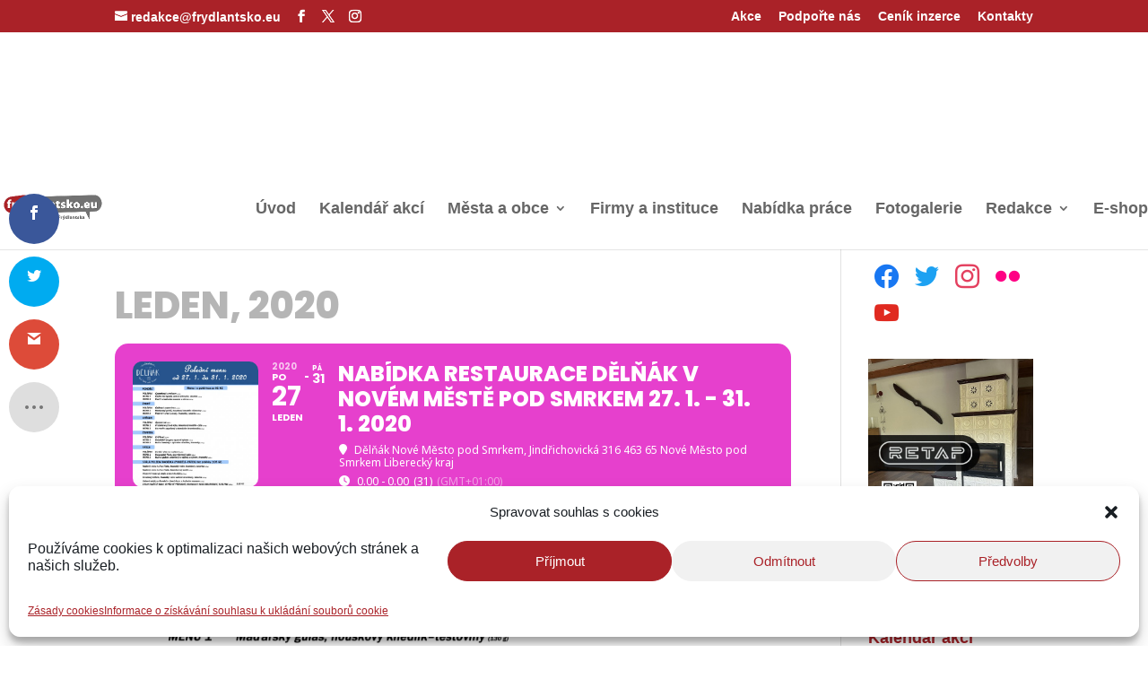

--- FILE ---
content_type: text/html; charset=UTF-8
request_url: https://www.frydlantsko.eu/events/nabidka-restaurace-delnak-novem-meste-smrkem-27-1-31-1-2020/
body_size: 81319
content:
<!DOCTYPE html>
<html lang="cs" prefix="og: https://ogp.me/ns#">
<head><meta charset="UTF-8" /><script>if(navigator.userAgent.match(/MSIE|Internet Explorer/i)||navigator.userAgent.match(/Trident\/7\..*?rv:11/i)){var href=document.location.href;if(!href.match(/[?&]nowprocket/)){if(href.indexOf("?")==-1){if(href.indexOf("#")==-1){document.location.href=href+"?nowprocket=1"}else{document.location.href=href.replace("#","?nowprocket=1#")}}else{if(href.indexOf("#")==-1){document.location.href=href+"&nowprocket=1"}else{document.location.href=href.replace("#","&nowprocket=1#")}}}}</script><script>(()=>{class RocketLazyLoadScripts{constructor(){this.v="2.0.4",this.userEvents=["keydown","keyup","mousedown","mouseup","mousemove","mouseover","mouseout","touchmove","touchstart","touchend","touchcancel","wheel","click","dblclick","input"],this.attributeEvents=["onblur","onclick","oncontextmenu","ondblclick","onfocus","onmousedown","onmouseenter","onmouseleave","onmousemove","onmouseout","onmouseover","onmouseup","onmousewheel","onscroll","onsubmit"]}async t(){this.i(),this.o(),/iP(ad|hone)/.test(navigator.userAgent)&&this.h(),this.u(),this.l(this),this.m(),this.k(this),this.p(this),this._(),await Promise.all([this.R(),this.L()]),this.lastBreath=Date.now(),this.S(this),this.P(),this.D(),this.O(),this.M(),await this.C(this.delayedScripts.normal),await this.C(this.delayedScripts.defer),await this.C(this.delayedScripts.async),await this.T(),await this.F(),await this.j(),await this.A(),window.dispatchEvent(new Event("rocket-allScriptsLoaded")),this.everythingLoaded=!0,this.lastTouchEnd&&await new Promise(t=>setTimeout(t,500-Date.now()+this.lastTouchEnd)),this.I(),this.H(),this.U(),this.W()}i(){this.CSPIssue=sessionStorage.getItem("rocketCSPIssue"),document.addEventListener("securitypolicyviolation",t=>{this.CSPIssue||"script-src-elem"!==t.violatedDirective||"data"!==t.blockedURI||(this.CSPIssue=!0,sessionStorage.setItem("rocketCSPIssue",!0))},{isRocket:!0})}o(){window.addEventListener("pageshow",t=>{this.persisted=t.persisted,this.realWindowLoadedFired=!0},{isRocket:!0}),window.addEventListener("pagehide",()=>{this.onFirstUserAction=null},{isRocket:!0})}h(){let t;function e(e){t=e}window.addEventListener("touchstart",e,{isRocket:!0}),window.addEventListener("touchend",function i(o){o.changedTouches[0]&&t.changedTouches[0]&&Math.abs(o.changedTouches[0].pageX-t.changedTouches[0].pageX)<10&&Math.abs(o.changedTouches[0].pageY-t.changedTouches[0].pageY)<10&&o.timeStamp-t.timeStamp<200&&(window.removeEventListener("touchstart",e,{isRocket:!0}),window.removeEventListener("touchend",i,{isRocket:!0}),"INPUT"===o.target.tagName&&"text"===o.target.type||(o.target.dispatchEvent(new TouchEvent("touchend",{target:o.target,bubbles:!0})),o.target.dispatchEvent(new MouseEvent("mouseover",{target:o.target,bubbles:!0})),o.target.dispatchEvent(new PointerEvent("click",{target:o.target,bubbles:!0,cancelable:!0,detail:1,clientX:o.changedTouches[0].clientX,clientY:o.changedTouches[0].clientY})),event.preventDefault()))},{isRocket:!0})}q(t){this.userActionTriggered||("mousemove"!==t.type||this.firstMousemoveIgnored?"keyup"===t.type||"mouseover"===t.type||"mouseout"===t.type||(this.userActionTriggered=!0,this.onFirstUserAction&&this.onFirstUserAction()):this.firstMousemoveIgnored=!0),"click"===t.type&&t.preventDefault(),t.stopPropagation(),t.stopImmediatePropagation(),"touchstart"===this.lastEvent&&"touchend"===t.type&&(this.lastTouchEnd=Date.now()),"click"===t.type&&(this.lastTouchEnd=0),this.lastEvent=t.type,t.composedPath&&t.composedPath()[0].getRootNode()instanceof ShadowRoot&&(t.rocketTarget=t.composedPath()[0]),this.savedUserEvents.push(t)}u(){this.savedUserEvents=[],this.userEventHandler=this.q.bind(this),this.userEvents.forEach(t=>window.addEventListener(t,this.userEventHandler,{passive:!1,isRocket:!0})),document.addEventListener("visibilitychange",this.userEventHandler,{isRocket:!0})}U(){this.userEvents.forEach(t=>window.removeEventListener(t,this.userEventHandler,{passive:!1,isRocket:!0})),document.removeEventListener("visibilitychange",this.userEventHandler,{isRocket:!0}),this.savedUserEvents.forEach(t=>{(t.rocketTarget||t.target).dispatchEvent(new window[t.constructor.name](t.type,t))})}m(){const t="return false",e=Array.from(this.attributeEvents,t=>"data-rocket-"+t),i="["+this.attributeEvents.join("],[")+"]",o="[data-rocket-"+this.attributeEvents.join("],[data-rocket-")+"]",s=(e,i,o)=>{o&&o!==t&&(e.setAttribute("data-rocket-"+i,o),e["rocket"+i]=new Function("event",o),e.setAttribute(i,t))};new MutationObserver(t=>{for(const n of t)"attributes"===n.type&&(n.attributeName.startsWith("data-rocket-")||this.everythingLoaded?n.attributeName.startsWith("data-rocket-")&&this.everythingLoaded&&this.N(n.target,n.attributeName.substring(12)):s(n.target,n.attributeName,n.target.getAttribute(n.attributeName))),"childList"===n.type&&n.addedNodes.forEach(t=>{if(t.nodeType===Node.ELEMENT_NODE)if(this.everythingLoaded)for(const i of[t,...t.querySelectorAll(o)])for(const t of i.getAttributeNames())e.includes(t)&&this.N(i,t.substring(12));else for(const e of[t,...t.querySelectorAll(i)])for(const t of e.getAttributeNames())this.attributeEvents.includes(t)&&s(e,t,e.getAttribute(t))})}).observe(document,{subtree:!0,childList:!0,attributeFilter:[...this.attributeEvents,...e]})}I(){this.attributeEvents.forEach(t=>{document.querySelectorAll("[data-rocket-"+t+"]").forEach(e=>{this.N(e,t)})})}N(t,e){const i=t.getAttribute("data-rocket-"+e);i&&(t.setAttribute(e,i),t.removeAttribute("data-rocket-"+e))}k(t){Object.defineProperty(HTMLElement.prototype,"onclick",{get(){return this.rocketonclick||null},set(e){this.rocketonclick=e,this.setAttribute(t.everythingLoaded?"onclick":"data-rocket-onclick","this.rocketonclick(event)")}})}S(t){function e(e,i){let o=e[i];e[i]=null,Object.defineProperty(e,i,{get:()=>o,set(s){t.everythingLoaded?o=s:e["rocket"+i]=o=s}})}e(document,"onreadystatechange"),e(window,"onload"),e(window,"onpageshow");try{Object.defineProperty(document,"readyState",{get:()=>t.rocketReadyState,set(e){t.rocketReadyState=e},configurable:!0}),document.readyState="loading"}catch(t){console.log("WPRocket DJE readyState conflict, bypassing")}}l(t){this.originalAddEventListener=EventTarget.prototype.addEventListener,this.originalRemoveEventListener=EventTarget.prototype.removeEventListener,this.savedEventListeners=[],EventTarget.prototype.addEventListener=function(e,i,o){o&&o.isRocket||!t.B(e,this)&&!t.userEvents.includes(e)||t.B(e,this)&&!t.userActionTriggered||e.startsWith("rocket-")||t.everythingLoaded?t.originalAddEventListener.call(this,e,i,o):(t.savedEventListeners.push({target:this,remove:!1,type:e,func:i,options:o}),"mouseenter"!==e&&"mouseleave"!==e||t.originalAddEventListener.call(this,e,t.savedUserEvents.push,o))},EventTarget.prototype.removeEventListener=function(e,i,o){o&&o.isRocket||!t.B(e,this)&&!t.userEvents.includes(e)||t.B(e,this)&&!t.userActionTriggered||e.startsWith("rocket-")||t.everythingLoaded?t.originalRemoveEventListener.call(this,e,i,o):t.savedEventListeners.push({target:this,remove:!0,type:e,func:i,options:o})}}J(t,e){this.savedEventListeners=this.savedEventListeners.filter(i=>{let o=i.type,s=i.target||window;return e!==o||t!==s||(this.B(o,s)&&(i.type="rocket-"+o),this.$(i),!1)})}H(){EventTarget.prototype.addEventListener=this.originalAddEventListener,EventTarget.prototype.removeEventListener=this.originalRemoveEventListener,this.savedEventListeners.forEach(t=>this.$(t))}$(t){t.remove?this.originalRemoveEventListener.call(t.target,t.type,t.func,t.options):this.originalAddEventListener.call(t.target,t.type,t.func,t.options)}p(t){let e;function i(e){return t.everythingLoaded?e:e.split(" ").map(t=>"load"===t||t.startsWith("load.")?"rocket-jquery-load":t).join(" ")}function o(o){function s(e){const s=o.fn[e];o.fn[e]=o.fn.init.prototype[e]=function(){return this[0]===window&&t.userActionTriggered&&("string"==typeof arguments[0]||arguments[0]instanceof String?arguments[0]=i(arguments[0]):"object"==typeof arguments[0]&&Object.keys(arguments[0]).forEach(t=>{const e=arguments[0][t];delete arguments[0][t],arguments[0][i(t)]=e})),s.apply(this,arguments),this}}if(o&&o.fn&&!t.allJQueries.includes(o)){const e={DOMContentLoaded:[],"rocket-DOMContentLoaded":[]};for(const t in e)document.addEventListener(t,()=>{e[t].forEach(t=>t())},{isRocket:!0});o.fn.ready=o.fn.init.prototype.ready=function(i){function s(){parseInt(o.fn.jquery)>2?setTimeout(()=>i.bind(document)(o)):i.bind(document)(o)}return"function"==typeof i&&(t.realDomReadyFired?!t.userActionTriggered||t.fauxDomReadyFired?s():e["rocket-DOMContentLoaded"].push(s):e.DOMContentLoaded.push(s)),o([])},s("on"),s("one"),s("off"),t.allJQueries.push(o)}e=o}t.allJQueries=[],o(window.jQuery),Object.defineProperty(window,"jQuery",{get:()=>e,set(t){o(t)}})}P(){const t=new Map;document.write=document.writeln=function(e){const i=document.currentScript,o=document.createRange(),s=i.parentElement;let n=t.get(i);void 0===n&&(n=i.nextSibling,t.set(i,n));const c=document.createDocumentFragment();o.setStart(c,0),c.appendChild(o.createContextualFragment(e)),s.insertBefore(c,n)}}async R(){return new Promise(t=>{this.userActionTriggered?t():this.onFirstUserAction=t})}async L(){return new Promise(t=>{document.addEventListener("DOMContentLoaded",()=>{this.realDomReadyFired=!0,t()},{isRocket:!0})})}async j(){return this.realWindowLoadedFired?Promise.resolve():new Promise(t=>{window.addEventListener("load",t,{isRocket:!0})})}M(){this.pendingScripts=[];this.scriptsMutationObserver=new MutationObserver(t=>{for(const e of t)e.addedNodes.forEach(t=>{"SCRIPT"!==t.tagName||t.noModule||t.isWPRocket||this.pendingScripts.push({script:t,promise:new Promise(e=>{const i=()=>{const i=this.pendingScripts.findIndex(e=>e.script===t);i>=0&&this.pendingScripts.splice(i,1),e()};t.addEventListener("load",i,{isRocket:!0}),t.addEventListener("error",i,{isRocket:!0}),setTimeout(i,1e3)})})})}),this.scriptsMutationObserver.observe(document,{childList:!0,subtree:!0})}async F(){await this.X(),this.pendingScripts.length?(await this.pendingScripts[0].promise,await this.F()):this.scriptsMutationObserver.disconnect()}D(){this.delayedScripts={normal:[],async:[],defer:[]},document.querySelectorAll("script[type$=rocketlazyloadscript]").forEach(t=>{t.hasAttribute("data-rocket-src")?t.hasAttribute("async")&&!1!==t.async?this.delayedScripts.async.push(t):t.hasAttribute("defer")&&!1!==t.defer||"module"===t.getAttribute("data-rocket-type")?this.delayedScripts.defer.push(t):this.delayedScripts.normal.push(t):this.delayedScripts.normal.push(t)})}async _(){await this.L();let t=[];document.querySelectorAll("script[type$=rocketlazyloadscript][data-rocket-src]").forEach(e=>{let i=e.getAttribute("data-rocket-src");if(i&&!i.startsWith("data:")){i.startsWith("//")&&(i=location.protocol+i);try{const o=new URL(i).origin;o!==location.origin&&t.push({src:o,crossOrigin:e.crossOrigin||"module"===e.getAttribute("data-rocket-type")})}catch(t){}}}),t=[...new Map(t.map(t=>[JSON.stringify(t),t])).values()],this.Y(t,"preconnect")}async G(t){if(await this.K(),!0!==t.noModule||!("noModule"in HTMLScriptElement.prototype))return new Promise(e=>{let i;function o(){(i||t).setAttribute("data-rocket-status","executed"),e()}try{if(navigator.userAgent.includes("Firefox/")||""===navigator.vendor||this.CSPIssue)i=document.createElement("script"),[...t.attributes].forEach(t=>{let e=t.nodeName;"type"!==e&&("data-rocket-type"===e&&(e="type"),"data-rocket-src"===e&&(e="src"),i.setAttribute(e,t.nodeValue))}),t.text&&(i.text=t.text),t.nonce&&(i.nonce=t.nonce),i.hasAttribute("src")?(i.addEventListener("load",o,{isRocket:!0}),i.addEventListener("error",()=>{i.setAttribute("data-rocket-status","failed-network"),e()},{isRocket:!0}),setTimeout(()=>{i.isConnected||e()},1)):(i.text=t.text,o()),i.isWPRocket=!0,t.parentNode.replaceChild(i,t);else{const i=t.getAttribute("data-rocket-type"),s=t.getAttribute("data-rocket-src");i?(t.type=i,t.removeAttribute("data-rocket-type")):t.removeAttribute("type"),t.addEventListener("load",o,{isRocket:!0}),t.addEventListener("error",i=>{this.CSPIssue&&i.target.src.startsWith("data:")?(console.log("WPRocket: CSP fallback activated"),t.removeAttribute("src"),this.G(t).then(e)):(t.setAttribute("data-rocket-status","failed-network"),e())},{isRocket:!0}),s?(t.fetchPriority="high",t.removeAttribute("data-rocket-src"),t.src=s):t.src="data:text/javascript;base64,"+window.btoa(unescape(encodeURIComponent(t.text)))}}catch(i){t.setAttribute("data-rocket-status","failed-transform"),e()}});t.setAttribute("data-rocket-status","skipped")}async C(t){const e=t.shift();return e?(e.isConnected&&await this.G(e),this.C(t)):Promise.resolve()}O(){this.Y([...this.delayedScripts.normal,...this.delayedScripts.defer,...this.delayedScripts.async],"preload")}Y(t,e){this.trash=this.trash||[];let i=!0;var o=document.createDocumentFragment();t.forEach(t=>{const s=t.getAttribute&&t.getAttribute("data-rocket-src")||t.src;if(s&&!s.startsWith("data:")){const n=document.createElement("link");n.href=s,n.rel=e,"preconnect"!==e&&(n.as="script",n.fetchPriority=i?"high":"low"),t.getAttribute&&"module"===t.getAttribute("data-rocket-type")&&(n.crossOrigin=!0),t.crossOrigin&&(n.crossOrigin=t.crossOrigin),t.integrity&&(n.integrity=t.integrity),t.nonce&&(n.nonce=t.nonce),o.appendChild(n),this.trash.push(n),i=!1}}),document.head.appendChild(o)}W(){this.trash.forEach(t=>t.remove())}async T(){try{document.readyState="interactive"}catch(t){}this.fauxDomReadyFired=!0;try{await this.K(),this.J(document,"readystatechange"),document.dispatchEvent(new Event("rocket-readystatechange")),await this.K(),document.rocketonreadystatechange&&document.rocketonreadystatechange(),await this.K(),this.J(document,"DOMContentLoaded"),document.dispatchEvent(new Event("rocket-DOMContentLoaded")),await this.K(),this.J(window,"DOMContentLoaded"),window.dispatchEvent(new Event("rocket-DOMContentLoaded"))}catch(t){console.error(t)}}async A(){try{document.readyState="complete"}catch(t){}try{await this.K(),this.J(document,"readystatechange"),document.dispatchEvent(new Event("rocket-readystatechange")),await this.K(),document.rocketonreadystatechange&&document.rocketonreadystatechange(),await this.K(),this.J(window,"load"),window.dispatchEvent(new Event("rocket-load")),await this.K(),window.rocketonload&&window.rocketonload(),await this.K(),this.allJQueries.forEach(t=>t(window).trigger("rocket-jquery-load")),await this.K(),this.J(window,"pageshow");const t=new Event("rocket-pageshow");t.persisted=this.persisted,window.dispatchEvent(t),await this.K(),window.rocketonpageshow&&window.rocketonpageshow({persisted:this.persisted})}catch(t){console.error(t)}}async K(){Date.now()-this.lastBreath>45&&(await this.X(),this.lastBreath=Date.now())}async X(){return document.hidden?new Promise(t=>setTimeout(t)):new Promise(t=>requestAnimationFrame(t))}B(t,e){return e===document&&"readystatechange"===t||(e===document&&"DOMContentLoaded"===t||(e===window&&"DOMContentLoaded"===t||(e===window&&"load"===t||e===window&&"pageshow"===t)))}static run(){(new RocketLazyLoadScripts).t()}}RocketLazyLoadScripts.run()})();</script>
	
<meta http-equiv="X-UA-Compatible" content="IE=edge">
	<link rel="pingback" href="https://www.frydlantsko.eu/xmlrpc.php" />

	<script type="rocketlazyloadscript" data-rocket-type="text/javascript">
		document.documentElement.className = 'js';
	</script>

	<meta name="viewport" content="width=device-width, initial-scale=1" />

<!-- Optimalizace pro vyhledávače podle Rank Math PRO - https://rankmath.com/ -->
<title>Nabídka restaurace Dělňák v Novém městě pod Smrkem 27. 1. - 31. 1. 2020 - Frýdlantsko / Frýdlantský výběžek</title>
<link data-rocket-preload as="style" href="https://fonts.googleapis.com/css?family=Noto%20Sans%3A400%2C400italic%2C700%7CPoppins%3A700%2C800%2C900&#038;subset=latin%2Clatin-ext&#038;display=swap" rel="preload">
<link href="https://fonts.googleapis.com/css?family=Noto%20Sans%3A400%2C400italic%2C700%7CPoppins%3A700%2C800%2C900&#038;subset=latin%2Clatin-ext&#038;display=swap" media="print" onload="this.media=&#039;all&#039;" rel="stylesheet">
<noscript data-wpr-hosted-gf-parameters=""><link rel="stylesheet" href="https://fonts.googleapis.com/css?family=Noto%20Sans%3A400%2C400italic%2C700%7CPoppins%3A700%2C800%2C900&#038;subset=latin%2Clatin-ext&#038;display=swap"></noscript>
<meta name="description" content="Nabídka restaurace Dělňák v Novém městě pod Smrkem 27. 1. - 31. 1. 2020"/>
<meta name="robots" content="follow, index, max-snippet:-1, max-video-preview:-1, max-image-preview:large"/>
<link rel="canonical" href="https://www.frydlantsko.eu/events/nabidka-restaurace-delnak-novem-meste-smrkem-27-1-31-1-2020/" />
<meta property="og:locale" content="cs_CZ" />
<meta property="og:type" content="article" />
<meta property="og:title" content="Nabídka restaurace Dělňák v Novém městě pod Smrkem 27. 1. - 31. 1. 2020 - Frýdlantsko / Frýdlantský výběžek" />
<meta property="og:description" content="Nabídka restaurace Dělňák v Novém městě pod Smrkem 27. 1. - 31. 1. 2020" />
<meta property="og:url" content="https://www.frydlantsko.eu/events/nabidka-restaurace-delnak-novem-meste-smrkem-27-1-31-1-2020/" />
<meta property="og:site_name" content="Frýdlantsko / Frýdlantský výběžek" />
<meta property="article:publisher" content="https://www.facebook.com/freedlantsko/" />
<meta property="article:tag" content="Dělňák" />
<meta property="article:tag" content="Nové Město pod Smrkem" />
<meta property="article:tag" content="Restaurace" />
<meta property="og:updated_time" content="2020-01-28T13:24:03+01:00" />
<meta property="og:image" content="https://www.frydlantsko.eu/wp-content/uploads/2020/01/82937144_2574324982888151_2238191029419245568_o.png" />
<meta property="og:image:secure_url" content="https://www.frydlantsko.eu/wp-content/uploads/2020/01/82937144_2574324982888151_2238191029419245568_o.png" />
<meta property="og:image:width" content="1660" />
<meta property="og:image:height" content="1660" />
<meta property="og:image:alt" content="82937144 2574324982888151 2238191029419245568 o" />
<meta property="og:image:type" content="image/png" />
<meta name="twitter:card" content="summary_large_image" />
<meta name="twitter:title" content="Nabídka restaurace Dělňák v Novém městě pod Smrkem 27. 1. - 31. 1. 2020 - Frýdlantsko / Frýdlantský výběžek" />
<meta name="twitter:description" content="Nabídka restaurace Dělňák v Novém městě pod Smrkem 27. 1. - 31. 1. 2020" />
<meta name="twitter:site" content="@freedlantsko_eu" />
<meta name="twitter:creator" content="@freedlantsko_eu" />
<meta name="twitter:image" content="https://www.frydlantsko.eu/wp-content/uploads/2020/01/82937144_2574324982888151_2238191029419245568_o.png" />
<script type="application/ld+json" class="rank-math-schema-pro">{"@context":"https://schema.org","@graph":[{"@type":"BreadcrumbList","@id":"https://www.frydlantsko.eu/events/nabidka-restaurace-delnak-novem-meste-smrkem-27-1-31-1-2020/#breadcrumb","itemListElement":[{"@type":"ListItem","position":"1","item":{"@id":"https://www.frydlantsko.eu","name":"Dom\u016f"}},{"@type":"ListItem","position":"2","item":{"@id":"https://www.frydlantsko.eu/events/","name":"Events"}},{"@type":"ListItem","position":"3","item":{"@id":"https://www.frydlantsko.eu/events/nabidka-restaurace-delnak-novem-meste-smrkem-27-1-31-1-2020/","name":"Nab\u00eddka restaurace D\u011bl\u0148\u00e1k v Nov\u00e9m m\u011bst\u011b pod Smrkem 27. 1. &#8211; 31. 1. 2020"}}]}]}</script>
<!-- /Rank Math WordPress SEO plugin -->

<title>Nabídka restaurace Dělňák v Novém městě pod Smrkem 27. 1. - 31. 1. 2020 - Frýdlantsko / Frýdlantský výběžek</title>
<link rel='dns-prefetch' href='//cdnjs.cloudflare.com' />
<link rel='dns-prefetch' href='//www.googletagmanager.com' />
<link rel='dns-prefetch' href='//code.jquery.com' />
<link rel='dns-prefetch' href='//fonts.googleapis.com' />
<link rel='dns-prefetch' href='//pagead2.googlesyndication.com' />
<link href='https://fonts.gstatic.com' crossorigin rel='preconnect' />
<link rel="alternate" type="application/rss+xml" title="Frýdlantsko / Frýdlantský výběžek &raquo; RSS zdroj" href="https://www.frydlantsko.eu/feed/" />
<link rel="alternate" type="application/rss+xml" title="Frýdlantsko / Frýdlantský výběžek &raquo; RSS komentářů" href="https://www.frydlantsko.eu/comments/feed/" />
<link rel="alternate" type="application/rss+xml" title="Frýdlantsko / Frýdlantský výběžek &raquo; RSS komentářů pro Nabídka restaurace Dělňák v Novém městě pod Smrkem 27. 1. &#8211; 31. 1. 2020" href="https://www.frydlantsko.eu/events/nabidka-restaurace-delnak-novem-meste-smrkem-27-1-31-1-2020/feed/" />
<link rel="alternate" title="oEmbed (JSON)" type="application/json+oembed" href="https://www.frydlantsko.eu/wp-json/oembed/1.0/embed?url=https%3A%2F%2Fwww.frydlantsko.eu%2Fevents%2Fnabidka-restaurace-delnak-novem-meste-smrkem-27-1-31-1-2020%2F" />
<link rel="alternate" title="oEmbed (XML)" type="text/xml+oembed" href="https://www.frydlantsko.eu/wp-json/oembed/1.0/embed?url=https%3A%2F%2Fwww.frydlantsko.eu%2Fevents%2Fnabidka-restaurace-delnak-novem-meste-smrkem-27-1-31-1-2020%2F&#038;format=xml" />
<meta content="Divi v.4.27.5" name="generator"/><link rel='stylesheet' id='wp-statistics-widgets/blocks-style-css' href='https://www.frydlantsko.eu/wp-content/plugins/wp-statistics-widgets/assets//css/blocks.css' type='text/css' media='all' />
<link rel='stylesheet' id='jquery-ui-css' href='https://www.frydlantsko.eu/wp-content/cache/background-css/1/code.jquery.com/ui/1.13.2/themes/base/jquery-ui.css?wpr_t=1769091384' type='text/css' media='all' />
<link rel='stylesheet' id='evo_single_event-css' href='//www.frydlantsko.eu/wp-content/plugins/eventON/assets/css/evo_event_styles.css' type='text/css' media='all' />
<link rel='stylesheet' id='dashicons-css' href='https://www.frydlantsko.eu/wp-includes/css/dashicons.min.css' type='text/css' media='all' />
<link rel='stylesheet' id='post-views-counter-frontend-css' href='https://www.frydlantsko.eu/wp-content/plugins/post-views-counter/css/frontend.css' type='text/css' media='all' />
<style id='wp-block-library-inline-css' type='text/css'>
:root{--wp-block-synced-color:#7a00df;--wp-block-synced-color--rgb:122,0,223;--wp-bound-block-color:var(--wp-block-synced-color);--wp-editor-canvas-background:#ddd;--wp-admin-theme-color:#007cba;--wp-admin-theme-color--rgb:0,124,186;--wp-admin-theme-color-darker-10:#006ba1;--wp-admin-theme-color-darker-10--rgb:0,107,160.5;--wp-admin-theme-color-darker-20:#005a87;--wp-admin-theme-color-darker-20--rgb:0,90,135;--wp-admin-border-width-focus:2px}@media (min-resolution:192dpi){:root{--wp-admin-border-width-focus:1.5px}}.wp-element-button{cursor:pointer}:root .has-very-light-gray-background-color{background-color:#eee}:root .has-very-dark-gray-background-color{background-color:#313131}:root .has-very-light-gray-color{color:#eee}:root .has-very-dark-gray-color{color:#313131}:root .has-vivid-green-cyan-to-vivid-cyan-blue-gradient-background{background:linear-gradient(135deg,#00d084,#0693e3)}:root .has-purple-crush-gradient-background{background:linear-gradient(135deg,#34e2e4,#4721fb 50%,#ab1dfe)}:root .has-hazy-dawn-gradient-background{background:linear-gradient(135deg,#faaca8,#dad0ec)}:root .has-subdued-olive-gradient-background{background:linear-gradient(135deg,#fafae1,#67a671)}:root .has-atomic-cream-gradient-background{background:linear-gradient(135deg,#fdd79a,#004a59)}:root .has-nightshade-gradient-background{background:linear-gradient(135deg,#330968,#31cdcf)}:root .has-midnight-gradient-background{background:linear-gradient(135deg,#020381,#2874fc)}:root{--wp--preset--font-size--normal:16px;--wp--preset--font-size--huge:42px}.has-regular-font-size{font-size:1em}.has-larger-font-size{font-size:2.625em}.has-normal-font-size{font-size:var(--wp--preset--font-size--normal)}.has-huge-font-size{font-size:var(--wp--preset--font-size--huge)}.has-text-align-center{text-align:center}.has-text-align-left{text-align:left}.has-text-align-right{text-align:right}.has-fit-text{white-space:nowrap!important}#end-resizable-editor-section{display:none}.aligncenter{clear:both}.items-justified-left{justify-content:flex-start}.items-justified-center{justify-content:center}.items-justified-right{justify-content:flex-end}.items-justified-space-between{justify-content:space-between}.screen-reader-text{border:0;clip-path:inset(50%);height:1px;margin:-1px;overflow:hidden;padding:0;position:absolute;width:1px;word-wrap:normal!important}.screen-reader-text:focus{background-color:#ddd;clip-path:none;color:#444;display:block;font-size:1em;height:auto;left:5px;line-height:normal;padding:15px 23px 14px;text-decoration:none;top:5px;width:auto;z-index:100000}html :where(.has-border-color){border-style:solid}html :where([style*=border-top-color]){border-top-style:solid}html :where([style*=border-right-color]){border-right-style:solid}html :where([style*=border-bottom-color]){border-bottom-style:solid}html :where([style*=border-left-color]){border-left-style:solid}html :where([style*=border-width]){border-style:solid}html :where([style*=border-top-width]){border-top-style:solid}html :where([style*=border-right-width]){border-right-style:solid}html :where([style*=border-bottom-width]){border-bottom-style:solid}html :where([style*=border-left-width]){border-left-style:solid}html :where(img[class*=wp-image-]){height:auto;max-width:100%}:where(figure){margin:0 0 1em}html :where(.is-position-sticky){--wp-admin--admin-bar--position-offset:var(--wp-admin--admin-bar--height,0px)}@media screen and (max-width:600px){html :where(.is-position-sticky){--wp-admin--admin-bar--position-offset:0px}}

/*# sourceURL=wp-block-library-inline-css */
</style><style id='global-styles-inline-css' type='text/css'>
:root{--wp--preset--aspect-ratio--square: 1;--wp--preset--aspect-ratio--4-3: 4/3;--wp--preset--aspect-ratio--3-4: 3/4;--wp--preset--aspect-ratio--3-2: 3/2;--wp--preset--aspect-ratio--2-3: 2/3;--wp--preset--aspect-ratio--16-9: 16/9;--wp--preset--aspect-ratio--9-16: 9/16;--wp--preset--color--black: #000000;--wp--preset--color--cyan-bluish-gray: #abb8c3;--wp--preset--color--white: #ffffff;--wp--preset--color--pale-pink: #f78da7;--wp--preset--color--vivid-red: #cf2e2e;--wp--preset--color--luminous-vivid-orange: #ff6900;--wp--preset--color--luminous-vivid-amber: #fcb900;--wp--preset--color--light-green-cyan: #7bdcb5;--wp--preset--color--vivid-green-cyan: #00d084;--wp--preset--color--pale-cyan-blue: #8ed1fc;--wp--preset--color--vivid-cyan-blue: #0693e3;--wp--preset--color--vivid-purple: #9b51e0;--wp--preset--gradient--vivid-cyan-blue-to-vivid-purple: linear-gradient(135deg,rgb(6,147,227) 0%,rgb(155,81,224) 100%);--wp--preset--gradient--light-green-cyan-to-vivid-green-cyan: linear-gradient(135deg,rgb(122,220,180) 0%,rgb(0,208,130) 100%);--wp--preset--gradient--luminous-vivid-amber-to-luminous-vivid-orange: linear-gradient(135deg,rgb(252,185,0) 0%,rgb(255,105,0) 100%);--wp--preset--gradient--luminous-vivid-orange-to-vivid-red: linear-gradient(135deg,rgb(255,105,0) 0%,rgb(207,46,46) 100%);--wp--preset--gradient--very-light-gray-to-cyan-bluish-gray: linear-gradient(135deg,rgb(238,238,238) 0%,rgb(169,184,195) 100%);--wp--preset--gradient--cool-to-warm-spectrum: linear-gradient(135deg,rgb(74,234,220) 0%,rgb(151,120,209) 20%,rgb(207,42,186) 40%,rgb(238,44,130) 60%,rgb(251,105,98) 80%,rgb(254,248,76) 100%);--wp--preset--gradient--blush-light-purple: linear-gradient(135deg,rgb(255,206,236) 0%,rgb(152,150,240) 100%);--wp--preset--gradient--blush-bordeaux: linear-gradient(135deg,rgb(254,205,165) 0%,rgb(254,45,45) 50%,rgb(107,0,62) 100%);--wp--preset--gradient--luminous-dusk: linear-gradient(135deg,rgb(255,203,112) 0%,rgb(199,81,192) 50%,rgb(65,88,208) 100%);--wp--preset--gradient--pale-ocean: linear-gradient(135deg,rgb(255,245,203) 0%,rgb(182,227,212) 50%,rgb(51,167,181) 100%);--wp--preset--gradient--electric-grass: linear-gradient(135deg,rgb(202,248,128) 0%,rgb(113,206,126) 100%);--wp--preset--gradient--midnight: linear-gradient(135deg,rgb(2,3,129) 0%,rgb(40,116,252) 100%);--wp--preset--font-size--small: 13px;--wp--preset--font-size--medium: 20px;--wp--preset--font-size--large: 36px;--wp--preset--font-size--x-large: 42px;--wp--preset--spacing--20: 0.44rem;--wp--preset--spacing--30: 0.67rem;--wp--preset--spacing--40: 1rem;--wp--preset--spacing--50: 1.5rem;--wp--preset--spacing--60: 2.25rem;--wp--preset--spacing--70: 3.38rem;--wp--preset--spacing--80: 5.06rem;--wp--preset--shadow--natural: 6px 6px 9px rgba(0, 0, 0, 0.2);--wp--preset--shadow--deep: 12px 12px 50px rgba(0, 0, 0, 0.4);--wp--preset--shadow--sharp: 6px 6px 0px rgba(0, 0, 0, 0.2);--wp--preset--shadow--outlined: 6px 6px 0px -3px rgb(255, 255, 255), 6px 6px rgb(0, 0, 0);--wp--preset--shadow--crisp: 6px 6px 0px rgb(0, 0, 0);}:root { --wp--style--global--content-size: 823px;--wp--style--global--wide-size: 1080px; }:where(body) { margin: 0; }.wp-site-blocks > .alignleft { float: left; margin-right: 2em; }.wp-site-blocks > .alignright { float: right; margin-left: 2em; }.wp-site-blocks > .aligncenter { justify-content: center; margin-left: auto; margin-right: auto; }:where(.is-layout-flex){gap: 0.5em;}:where(.is-layout-grid){gap: 0.5em;}.is-layout-flow > .alignleft{float: left;margin-inline-start: 0;margin-inline-end: 2em;}.is-layout-flow > .alignright{float: right;margin-inline-start: 2em;margin-inline-end: 0;}.is-layout-flow > .aligncenter{margin-left: auto !important;margin-right: auto !important;}.is-layout-constrained > .alignleft{float: left;margin-inline-start: 0;margin-inline-end: 2em;}.is-layout-constrained > .alignright{float: right;margin-inline-start: 2em;margin-inline-end: 0;}.is-layout-constrained > .aligncenter{margin-left: auto !important;margin-right: auto !important;}.is-layout-constrained > :where(:not(.alignleft):not(.alignright):not(.alignfull)){max-width: var(--wp--style--global--content-size);margin-left: auto !important;margin-right: auto !important;}.is-layout-constrained > .alignwide{max-width: var(--wp--style--global--wide-size);}body .is-layout-flex{display: flex;}.is-layout-flex{flex-wrap: wrap;align-items: center;}.is-layout-flex > :is(*, div){margin: 0;}body .is-layout-grid{display: grid;}.is-layout-grid > :is(*, div){margin: 0;}body{padding-top: 0px;padding-right: 0px;padding-bottom: 0px;padding-left: 0px;}:root :where(.wp-element-button, .wp-block-button__link){background-color: #32373c;border-width: 0;color: #fff;font-family: inherit;font-size: inherit;font-style: inherit;font-weight: inherit;letter-spacing: inherit;line-height: inherit;padding-top: calc(0.667em + 2px);padding-right: calc(1.333em + 2px);padding-bottom: calc(0.667em + 2px);padding-left: calc(1.333em + 2px);text-decoration: none;text-transform: inherit;}.has-black-color{color: var(--wp--preset--color--black) !important;}.has-cyan-bluish-gray-color{color: var(--wp--preset--color--cyan-bluish-gray) !important;}.has-white-color{color: var(--wp--preset--color--white) !important;}.has-pale-pink-color{color: var(--wp--preset--color--pale-pink) !important;}.has-vivid-red-color{color: var(--wp--preset--color--vivid-red) !important;}.has-luminous-vivid-orange-color{color: var(--wp--preset--color--luminous-vivid-orange) !important;}.has-luminous-vivid-amber-color{color: var(--wp--preset--color--luminous-vivid-amber) !important;}.has-light-green-cyan-color{color: var(--wp--preset--color--light-green-cyan) !important;}.has-vivid-green-cyan-color{color: var(--wp--preset--color--vivid-green-cyan) !important;}.has-pale-cyan-blue-color{color: var(--wp--preset--color--pale-cyan-blue) !important;}.has-vivid-cyan-blue-color{color: var(--wp--preset--color--vivid-cyan-blue) !important;}.has-vivid-purple-color{color: var(--wp--preset--color--vivid-purple) !important;}.has-black-background-color{background-color: var(--wp--preset--color--black) !important;}.has-cyan-bluish-gray-background-color{background-color: var(--wp--preset--color--cyan-bluish-gray) !important;}.has-white-background-color{background-color: var(--wp--preset--color--white) !important;}.has-pale-pink-background-color{background-color: var(--wp--preset--color--pale-pink) !important;}.has-vivid-red-background-color{background-color: var(--wp--preset--color--vivid-red) !important;}.has-luminous-vivid-orange-background-color{background-color: var(--wp--preset--color--luminous-vivid-orange) !important;}.has-luminous-vivid-amber-background-color{background-color: var(--wp--preset--color--luminous-vivid-amber) !important;}.has-light-green-cyan-background-color{background-color: var(--wp--preset--color--light-green-cyan) !important;}.has-vivid-green-cyan-background-color{background-color: var(--wp--preset--color--vivid-green-cyan) !important;}.has-pale-cyan-blue-background-color{background-color: var(--wp--preset--color--pale-cyan-blue) !important;}.has-vivid-cyan-blue-background-color{background-color: var(--wp--preset--color--vivid-cyan-blue) !important;}.has-vivid-purple-background-color{background-color: var(--wp--preset--color--vivid-purple) !important;}.has-black-border-color{border-color: var(--wp--preset--color--black) !important;}.has-cyan-bluish-gray-border-color{border-color: var(--wp--preset--color--cyan-bluish-gray) !important;}.has-white-border-color{border-color: var(--wp--preset--color--white) !important;}.has-pale-pink-border-color{border-color: var(--wp--preset--color--pale-pink) !important;}.has-vivid-red-border-color{border-color: var(--wp--preset--color--vivid-red) !important;}.has-luminous-vivid-orange-border-color{border-color: var(--wp--preset--color--luminous-vivid-orange) !important;}.has-luminous-vivid-amber-border-color{border-color: var(--wp--preset--color--luminous-vivid-amber) !important;}.has-light-green-cyan-border-color{border-color: var(--wp--preset--color--light-green-cyan) !important;}.has-vivid-green-cyan-border-color{border-color: var(--wp--preset--color--vivid-green-cyan) !important;}.has-pale-cyan-blue-border-color{border-color: var(--wp--preset--color--pale-cyan-blue) !important;}.has-vivid-cyan-blue-border-color{border-color: var(--wp--preset--color--vivid-cyan-blue) !important;}.has-vivid-purple-border-color{border-color: var(--wp--preset--color--vivid-purple) !important;}.has-vivid-cyan-blue-to-vivid-purple-gradient-background{background: var(--wp--preset--gradient--vivid-cyan-blue-to-vivid-purple) !important;}.has-light-green-cyan-to-vivid-green-cyan-gradient-background{background: var(--wp--preset--gradient--light-green-cyan-to-vivid-green-cyan) !important;}.has-luminous-vivid-amber-to-luminous-vivid-orange-gradient-background{background: var(--wp--preset--gradient--luminous-vivid-amber-to-luminous-vivid-orange) !important;}.has-luminous-vivid-orange-to-vivid-red-gradient-background{background: var(--wp--preset--gradient--luminous-vivid-orange-to-vivid-red) !important;}.has-very-light-gray-to-cyan-bluish-gray-gradient-background{background: var(--wp--preset--gradient--very-light-gray-to-cyan-bluish-gray) !important;}.has-cool-to-warm-spectrum-gradient-background{background: var(--wp--preset--gradient--cool-to-warm-spectrum) !important;}.has-blush-light-purple-gradient-background{background: var(--wp--preset--gradient--blush-light-purple) !important;}.has-blush-bordeaux-gradient-background{background: var(--wp--preset--gradient--blush-bordeaux) !important;}.has-luminous-dusk-gradient-background{background: var(--wp--preset--gradient--luminous-dusk) !important;}.has-pale-ocean-gradient-background{background: var(--wp--preset--gradient--pale-ocean) !important;}.has-electric-grass-gradient-background{background: var(--wp--preset--gradient--electric-grass) !important;}.has-midnight-gradient-background{background: var(--wp--preset--gradient--midnight) !important;}.has-small-font-size{font-size: var(--wp--preset--font-size--small) !important;}.has-medium-font-size{font-size: var(--wp--preset--font-size--medium) !important;}.has-large-font-size{font-size: var(--wp--preset--font-size--large) !important;}.has-x-large-font-size{font-size: var(--wp--preset--font-size--x-large) !important;}
/*# sourceURL=global-styles-inline-css */
</style>

<style id='wp-block-template-skip-link-inline-css' type='text/css'>

		.skip-link.screen-reader-text {
			border: 0;
			clip-path: inset(50%);
			height: 1px;
			margin: -1px;
			overflow: hidden;
			padding: 0;
			position: absolute !important;
			width: 1px;
			word-wrap: normal !important;
		}

		.skip-link.screen-reader-text:focus {
			background-color: #eee;
			clip-path: none;
			color: #444;
			display: block;
			font-size: 1em;
			height: auto;
			left: 5px;
			line-height: normal;
			padding: 15px 23px 14px;
			text-decoration: none;
			top: 5px;
			width: auto;
			z-index: 100000;
		}
/*# sourceURL=wp-block-template-skip-link-inline-css */
</style>
<link rel='stylesheet' id='hover-style-css' href='https://www.frydlantsko.eu/wp-content/plugins/divi-tweaker/public/css/hover-min.css' type='text/css' media='all' />
<link rel='stylesheet' id='cmplz-general-css' href='https://www.frydlantsko.eu/wp-content/plugins/complianz-gdpr/assets/css/cookieblocker.min.css' type='text/css' media='all' />
<link rel='stylesheet' id='et_monarch-css-css' href='https://www.frydlantsko.eu/wp-content/plugins/monarch/css/style.css' type='text/css' media='all' />
<link rel='stylesheet' id='wp-statistics-widgets-css' href='https://www.frydlantsko.eu/wp-content/plugins/wp-statistics-widgets/assets/css/style.css' type='text/css' media='all' />
<link rel='stylesheet' id='wp-statistics-widget-blocks-css' href='https://www.frydlantsko.eu/wp-content/plugins/wp-statistics-widgets/assets/css/blocks.css' type='text/css' media='all' />

<link rel='stylesheet' id='evcal_cal_default-css' href='https://www.frydlantsko.eu/wp-content/cache/background-css/1/www.frydlantsko.eu/wp-content/plugins/eventON/assets/css/eventon_styles.css?wpr_t=1769091384' type='text/css' media='all' />
<link rel='stylesheet' id='evo_addon_styles-css' href='https://www.frydlantsko.eu/wp-content/cache/background-css/1/www.frydlantsko.eu/wp-content/plugins/eventON/assets/css/eventon_addon_styles.css?wpr_t=1769091384' type='text/css' media='all' />
<link rel='stylesheet' id='evo_font_icons-css' href='//www.frydlantsko.eu/wp-content/plugins/eventON/assets/fonts/all.css' type='text/css' media='all' />
<style id='evo_dynamic_styles-inline-css' type='text/css'>
.eventon_events_list .eventon_list_event .desc_trig, .evopop_top{background-color:#c71c1c}.eventon_events_list .eventon_list_event .desc_trig:hover{background-color:#b0b0b0}.ajde_evcal_calendar .calendar_header p,
			.eventon_events_list .eventon_list_event .evoet_cx span.evoet_dayblock span, 
			.evo_pop_body .evoet_cx span.evoet_dayblock span,
			.ajde_evcal_calendar .evcal_evdata_row .evcal_evdata_cell h3.evo_h3,
			.evo_lightbox_content h3.evo_h3, h2.evo_h2, h3.evo_h3,h4.evo_h4,
			body .ajde_evcal_calendar h4.evo_h4, 
			.evo_content_in h4.evo_h4,
			.evo_metarow_ICS .evcal_evdata_cell p a,
			.eventon_events_list .eventon_list_event .evoet_cx span.evcal_desc2, 
			.eventon_list_event .evoet_cx span.evcal_event_title,
			.evoet_cx span.evcal_desc2,	
			.evo_metarow_ICS .evcal_evdata_cell p a, 
			.evo_metarow_learnMICS .evcal_col50 .evcal_evdata_cell p a,
			.eventon_list_event .evo_metarow_locImg p.evoLOCtxt .evo_loc_text_title,		
			.evo_clik_row .evo_h3,
			.evotax_term_card .evotax_term_details h2, 
			.evotax_term_card h3.evotax_term_subtitle,
			.ajde_evcal_calendar .evo_sort_btn,
			.eventon_main_section  #evcal_cur,	
			.ajde_evcal_calendar .calendar_header p.evo_month_title,		
			.ajde_evcal_calendar .eventon_events_list .evcal_month_line p,
			.eventon_events_list .eventon_list_event .evcal_cblock,			
			.ajde_evcal_calendar .evcal_month_line,
			.eventon_event .event_excerpt_in h3,
			.ajde_evcal_calendar .evo_footer_nav p.evo_month_title,
			.evo_eventon_live_now_section h3,
			.evo_tab_view .evo_tabs p.evo_tab,
			.evo_metarow_virtual .evo_live_now_tag,
			.evo_page_body .evo_sin_page .evosin_event_title,#eventon_form h2, 
				#eventon_form h3,
				#eventon_form p #evoau_submit, 
				a.evoAU_form_trigger_btn, 
				.evoau_submission_form .msub_row a, 
				.row .enterNew,
				.evoau_submission_form .formBtnS{font-family:'Poppins', sans-serif}.ajde_evcal_calendar .eventon_events_list p,	
		.evo_lightbox p,
		.eventon_events_list .eventon_list_event .evoet_cx span, 
		.evo_pop_body .evoet_cx span,	
		.eventon_events_list .eventon_list_event .evoet_cx span.evcal_event_subtitle, 
		.evo_pop_body .evoet_cx span.evcal_event_subtitle,
		.ajde_evcal_calendar .eventon_list_event .event_description .evcal_btn, 
		.evo_pop_body .evcal_btn, .evcal_btn,
		.eventon_events_list .eventon_list_event .cancel_event .evo_event_headers, 
		.evo_pop_body .evo_event_headers.canceled,
		.eventon_events_list .eventon_list_event .evcal_list_a .evo_above_title span,
		.evo_pop_body .evcal_list_a .evo_above_title span,
		.evcal_evdata_row.evcal_event_details .evcal_evdata_cell p,
		#evcal_list .eventon_list_event .evoInput, .evo_pop_body .evoInput,
		.evcal_evdata_row .evcal_evdata_cell p, 
		#evcal_list .eventon_list_event p.no_events,
		.ajde_evcal_calendar .eventon_events_list .eventon_desc_in ul,
		.evoGuideCall em,
		.evo_cal_above span,
		.ajde_evcal_calendar .calendar_header .evo_j_dates .legend,
		.eventon_sort_line p, .eventon_filter_line p,
		.evcal_evdata_row,#eventon_form p input, 
				#eventon_form p textarea, 
				#eventon_form p select, 
				#eventon_form p.dropdown_row select,
				.evoau_cat_select_field,
				#eventon_form p select.evoau_location_select,
				#eventon_form p label,
				.evoau_selectmul,
				.row .evoau_img_preview span,
				.evoau_file_field span.evoau_img_btn,
				.eventon_au_form_section.overLay .closeForm{font-family:'Noto Sans',arial}.ajde_evcal_calendar .evo_sort_btn, .eventon_sf_field p, .evo_srt_sel p.fa{color:#ffffff}.ajde_evcal_calendar .evo_sort_btn:hover{color:#d8d8d8}#evcal_list .eventon_list_event .evoet_cx em, .evo_lightboxes .evoet_cx em{color:#ffffff}#evcal_list .eventon_list_event .evoet_cx em a{color:#949494}.eventon_events_list .eventon_list_event a,
				.evocard_row .evo_metarow_organizer .evo_card_organizer_social a,
				.evo_lightbox .evo_tax_social_media a{color:#aa2229}
				#evcal_list .eventon_list_event .event_description .evcal_btn, 
				#evcal_list .eventon_list_event .event_description .evcal_btn p, 
				body .evo_lightboxes .evo_lightbox_body.evo_pop_body .evcal_btn,
				.ajde_evcal_calendar .eventon_list_event .event_description .evcal_btn, 
				.evo_lightbox .evcal_btn, body .evcal_btn,
				.evo_lightbox.eventon_events_list .eventon_list_event a.evcal_btn,
				.evcal_btn,.evo_btn_arr,.evo_btn_arr_circ{color:#ffffff;background:#aa2229;}#evcal_list .eventon_list_event .event_description .evcal_btn:hover, 
				body .evo_lightboxes .evo_lightbox_body.evo_pop_body .evcal_btn:hover,
				.ajde_evcal_calendar .eventon_list_event .event_description .evcal_btn:hover, 
				.evo_pop_body .evcal_btn:hover, .evcal_btn:hover,.evcal_evdata_row.evo_clik_row:hover{color:#ffffff;background:#595959;}.evcal_evdata_row.evo_clik_row:hover &gt; *, .evcal_evdata_row.evo_clik_row:hover i{color:#ffffff}.eventon_list_event .evo_btn_secondary, 
				.ajde_evcal_calendar .eventon_list_event .event_description .evcal_btn.evo_btn_secondary,
				.evo_lightbox .evcal_btn.evo_btn_secondary, 
				body .evcal_btn.evo_btn_secondary,
				#evcal_list .eventon_list_event .event_description .evcal_btn.evo_btn_secondary,
				.evcal_btn.evo_btn_secondary,
				.evo_btn_secondary{color:#ffffff;background:#d2d2d2;}.eventon_list_event .evo_btn_secondary:hover, 
				.ajde_evcal_calendar .eventon_list_event .event_description .evcal_btn.evo_btn_secondary:hover,
				.evo_lightbox .evcal_btn.evo_btn_secondary:hover, 
				body .evcal_btn.evo_btn_secondary:hover,
				#evcal_list .eventon_list_event .event_description .evcal_btn.evo_btn_secondary:hover,
				.eventon_list_event .evo_btn_secondary:hover, 
				.evcal_btn.evo_btn_secondary:hover,
				.evo_btn_secondary:hover{color:#ffffff;background:#bebebe;}.evocard_row .evcal_evdata_icons i, .evocard_row .evcal_evdata_custometa_icons i{color:#6B6B6B;font-size:20px;}.evcal_evdata_row .evcal_evdata_cell h3, .evo_clik_row .evo_h3{font-size:18px}#evcal_list .eventon_list_event .evcal_cblock, .evo_lightboxes .evo_pop_body .evcal_cblock{color:#ffffff}.evcal_evdata_row .evcal_evdata_cell h2, .evcal_evdata_row .evcal_evdata_cell h3, .evorow .evo_clik_row h3, 
			.evcal_evdata_row .evcal_evdata_cell h3 a{color:#aa2229}#evcal_list .eventon_list_event .evcal_eventcard p, 
				.ajde_evcal_calendar .eventon_events_list .eventon_desc_in ul,
				.evo_lightboxes .evo_pop_body .evcal_evdata_row .evcal_evdata_cell p,
				.evo_lightboxes .evcal_evdata_cell p a{color:#000000}.ajde_evcal_calendar #evcal_head.calendar_header #evcal_cur, .ajde_evcal_calendar .evcal_month_line p, .ajde_evcal_calendar .evo_footer_nav p.evo_month_title{color:#b5b5b5}.eventon_events_list .eventon_list_event .event_description, .evo_lightbox.eventcard .evo_lightbox_body{background-color:#a1a1a1}.evocard_box{background-color:#bababa}.evcal_event_details .evcal_evdata_cell.shorter_desc .eventon_desc_in:after{background:linear-gradient(to top,	#bababa 20%, #bababa00 80%)}.event_description .bordb, #evcal_list .bordb, .eventon_events_list .eventon_list_event .event_description, .bordr, #evcal_list,
					#evcal_list p.desc_trig_outter, 
					.evopop_top,
					.evo_pop_body .bordb{border-color:#d6d6d6}.eventon_events_list .eventon_list_event .evcal_list_a.featured_event{background-color:#F9ECE4}.eventon_events_list .eventon_list_event .desc_trig:hover{border-left-width:7px}.eventon_events_list .eventon_list_event .evcal_list_a.featured_event:hover{background-color:#FAE4D7}.eventon_events_list .eventon_list_event .evoet_cx span.evo_above_title span.featured, .evo_pop_body .evoet_cx span.evo_above_title span.featured,
				.evosv_grid .evosv_tag.featured{color:#ffffff;background-color:#ffcb55;}.eventon_events_list .eventon_list_event .evoet_cx span.evo_above_title span.completed, .evo_pop_body .evoet_cx span.evo_above_title span.completed,
				.evosv_grid .evosv_tag.completed{color:#ffffff;background-color:#585858;}.evoet_cx .evo_ep_bar b, .evoet_cx .evo_ep_bar b:before{background-color:#f79191}.evoet_cx .evo_ep_bar.evo_completed b{background-color:#9a9a9a}.ajde_evcal_calendar.color #evcal_list .eventon_list_event .evcal_cblock,
				.ajde_evcal_calendar.color #evcal_list.eventon_events_list .eventon_list_event p .evoet_cx span.evcal_event_title,
				.ajde_evcal_calendar.color #evcal_list .eventon_list_event .evoet_cx span.evcal_event_title,
				.ajde_evcal_calendar.color #evcal_list .eventon_list_event .evoet_cx span.evcal_event_subtitle,
				.ajde_evcal_calendar.color #evcal_list .eventon_list_event .evoet_cx em,
				.ajde_evcal_calendar.color #evcal_list .eventon_list_event .evoet_cx .evcal_desc_info,
				.ajde_evcal_calendar.color .eventon_events_list .eventon_list_event .evcal_cblock em.evo_day,
				.ajde_evcal_calendar.color .evoet_cx span,
				.ajde_evcal_calendar.color .evoet_cx .evo_below_title .status_reason,
				.ajde_evcal_calendar.color .evoet_cx .evo_tz_time .evo_tz,
				.ajde_evcal_calendar.color .evoet_cx .evo_mytime.tzo_trig i,
				.ajde_evcal_calendar.color .evoet_cx .evo_mytime.tzo_trig b,
				.ajde_evcal_calendar.color .evoet_cx em i,
				.ajde_evcal_calendar.color .evoet_cx .evo_ep_pre,
				.ajde_evcal_calendar.color .evoet_cx .evo_ep_time,
				.ajde_evcal_calendar.color .evoet_cx .evo_mytime.tzo_trig:hover i,
				.ajde_evcal_calendar.color .evoet_cx .evo_mytime.tzo_trig:hover b,

				.evo_lightboxes .color.eventon_list_event .evcal_cblock,
				.evo_lightboxes .color.eventon_list_event .evoet_cx span,
				.evo_lightboxes .color.eventon_list_event .evoet_cx span.evcal_event_title,
				.evo_lightboxes .color.eventon_list_event .evoet_cx span.evcal_event_subtitle,
				.evo_lightboxes .color.eventon_list_event .evoet_cx em,
				.evo_lightboxes .color.eventon_list_event .evoet_cx .evcal_desc_info,
				.evo_lightboxes .color.eventon_list_event .evcal_cblock em.evo_day,
				.evo_lightboxes .color.eventon_list_event .evoet_cx .evo_tz_time &gt; *,
				.evo_lightboxes .color.eventon_list_event .evoet_cx .evo_mytime.tzo_trig i,
				.evo_lightboxes .color.eventon_list_event .evoet_cx .evo_mytime.tzo_trig b{color:#ffffff}.event_description .evcal_close{background-color:#eaeaea}.event_description .evcal_close:hover{background-color:#c7c7c7}.evo_lightboxes .evopopclose, .evo_lightboxes .evolbclose{background-color:#202124}.evo_lightboxes .evopopclose:hover, .evo_lightboxes .evolbclose:hover{background-color:#cfcfcf}.evo_lightboxes .evolbclose:before, .evo_lightboxes .evolbclose:after{background-color:#ffffff}.evo_lightboxes .evolbclose:hover:before, .evo_lightboxes .evolbclose:hover:after{background-color:#666666}#evcal_list .evorow.getdirections, .evo_pop_body .evorow.getdirections{background-color:#c7c7c7}#evcal_list .evorow.getdirections .evoInput, .evo_pop_body .evorow.getdirections .evoInput{color:#000000}.ajde_evcal_calendar #evcal_list.eventon_events_list .eventon_list_event p .evoet_cx span.evcal_event_title{color:#ffffff}.eventon_events_list .eventon_list_event .evoet_cx span.evcal_event_subtitle, 
				.evo_lightboxes .evo_pop_body .evoet_cx span.evcal_event_subtitle{color:#d4d4d4}.fp_popup_option i{color:#999;font-size:22px;}.evo_cal_above span{color:#ffffff;background-color:#000000;}.evo_cal_above span.evo-gototoday-btn{color:#ffffff;background-color:#545454;}.evo_cal_above span.evo-gototoday-btn:hover{color:#ffffff;background-color:#d3d3d3;}.ajde_evcal_calendar .calendar_header .evo_j_dates .legend a{color:#c71c1c;background-color:#f5f5f5;}.ajde_evcal_calendar .calendar_header .evo_j_dates .legend a.current{color:#ffffff;background-color:#bdbdbd;}.ajde_evcal_calendar .calendar_header .evo_j_dates .legend a.set{color:#ffffff;background-color:#aa2229;}.ajde_evcal_calendar .calendar_header .evcal_arrows, .evo_footer_nav .evcal_arrows{border-color:#707070;background-color:#ffffff;}.ajde_evcal_calendar .calendar_header .evcal_arrows:hover, .evo_footer_nav .evcal_arrows:hover{background-color:#000000;}.ajde_evcal_calendar .calendar_header .evcal_arrows:before,.evo_footer_nav .evcal_arrows:before{border-color:#7d7d7d}.ajde_evcal_calendar .calendar_header .evcal_arrows.evcal_btn_next:hover:before,.ajde_evcal_calendar .calendar_header .evcal_arrows.evcal_btn_prev:hover:before,.evo_footer_nav .evcal_arrows.evcal_btn_prev:hover:before,.evo_footer_nav .evcal_arrows.evcal_btn_next:hover:before{border-color:#ffffff}.eventon_events_list .eventon_list_event .evoet_cx span.evo_above_title span, .evo_pop_body .evoet_cx span.evo_above_title span{color:#ffffff;background-color:#F79191;}.eventon_events_list .eventon_list_event .evoet_cx span.evo_above_title span.canceled, .evo_pop_body .evoet_cx span.evo_above_title span.canceled{color:#ffffff;background-color:#F79191;}.eventon_events_list .eventon_list_event .evoet_cx span.evo_above_title span.vir,, .evo_pop_body .evoet_cx span.evo_above_title span.vir,
				.evosv_grid .evosv_tag.vir{color:#ffffff;background-color:#5bdaf7;}.eventon_events_list .eventon_list_event .evoet_cx span.evo_above_title span.postponed, .evo_pop_body .evoet_cx span.evo_above_title span.postponed,
			.evosv_grid .evosv_tag.postponed{color:#ffffff;background-color:#e3784b;}.eventon_events_list .eventon_list_event .evoet_cx span.evo_above_title span.movedonline, .evo_pop_body .evoet_cx span.evo_above_title span.movedonline,
			.evosv_grid .evosv_tag.movedonline{color:#ffffff;background-color:#6edccd;}.eventon_events_list .eventon_list_event .evoet_cx span.evo_above_title span.rescheduled, .evo_pop_body .evoet_cx span.evo_above_title span.rescheduled,
			.evosv_grid .evosv_tag.rescheduled{color:#ffffff;background-color:#67ef78;}.ajde_evcal_calendar #evcal_list.eventon_events_list .eventon_list_event .cancel_event.evcal_list_a, .evo_lightbox_body.eventon_list_event.cancel_event .evopop_top{background-color:#b0b0b0}.eventon_events_list .eventon_list_event .cancel_event.evcal_list_a:before{color:#333333}#eventon_loadbar{background-color:#e8e8e8}#eventon_loadbar:before{background-color:#aa2229}.evoet_cx .evcal_desc3 em.evocmd_button, #evcal_list .evoet_cx .evcal_desc3 em.evocmd_button{color:#ffffff;background-color:#3b3b3b;}.evo_metarow_socialmedia a.evo_ss:hover{background-color:#9e9e9e;}.evo_metarow_socialmedia a.evo_ss i{color:#aa2229;}.evo_metarow_socialmedia a.evo_ss:hover i{color:#ffffff;}.evo_metarow_socialmedia .evo_sm{border-color:#cdcdcd}.eventon_events_list .evoShow_more_events span{background-color:#b4b4b4;color:#ffffff;}.evo_card_health_boxes .evo_health_b{background-color:#ececec;color:#ababab;}.evo_card_health_boxes .evo_health_b svg, .evo_card_health_boxes .evo_health_b i.fa{fill:#202124;color:#202124;}.evo_health_b.ehb_other{border-color:#e0e0e0}.eventon_list_event .evoet_cx em.evo_mytime.tzo_trig i
				{color:#2eb4dc}.eventon_list_event .evoet_cx em.evo_mytime,
				.eventon_list_event .evoet_cx em.evo_mytime.tzo_trig:hover,
				.eventon_list_event .evoet_cx em.evo_mytime,
				.eventon_list_event .evcal_evdata_cell .evo_mytime,
				.eventon_list_event .evcal_evdata_cell .evo_mytime.tzo_trig{background-color:#2eb4dc}.eventon_list_event .evoet_cx em.evo_mytime &gt;*, 
				.eventon_list_event .evcal_evdata_cell .evo_mytime &gt;*,
				.eventon_list_event .evoet_cx em.evo_mytime.tzo_trig:hover &gt;*{color:#ffffff}.eventon_events_list .evose_repeat_header span.title{background-color:#fed584;color:#202124;}.eventon_events_list .evose_repeat_header .ri_nav a, 
				.eventon_events_list .evose_repeat_header .ri_nav a:visited, 
				.eventon_events_list .evose_repeat_header .ri_nav a:hover{color:#656565}.eventon_events_list .evose_repeat_header .ri_nav b{border-color:#808080}body .EVOSR_section a.evo_do_search, body a.evosr_search_btn, .evo_search_bar_in a.evosr_search_btn{color:#aa2229}body .EVOSR_section a.evo_do_search:hover, body a.evosr_search_btn:hover, .evo_search_bar_in a.evosr_search_btn:hover{color:#bbbbbb}body .EVOSR_section input[type=text], .evo_search_bar input[type=text]{border-color:#ffffff;background-color:#ffffff;}.evosr_blur{background-color:#f7e3b7;color:#14141E;}.evo_search_results_count span{background-color:#d2d2d2;color:#ffffff;}body .EVOSR_section input[type=text]:hover, .evo_search_bar input[type=text]:hover{border-color:#ebebeb}.evo_search_results_count{color:#ffffff}.evo_eventon_live_now_section h3{color:#202124}.evo_eventon_live_now_section .evo_eventon_now_next{background-color:#ececec}.evo_eventon_live_now_section .evo_eventon_now_next h3{color:#202124}.evo_eventon_live_now_section .evo_eventon_now_next h3 .evo_countdowner{background-color:#656565;color:#ffffff;}.evo_eventon_live_now_section p.evo_eventon_no_events_now{background-color:#d6f5d2;color:#888888;}.ajde_evcal_calendar.esty_1 #evcal_list .eventon_list_event.no_events p.no_events,   .ajde_evcal_calendar.esty_2 #evcal_list .eventon_list_event.no_events p.no_events, .ajde_evcal_calendar.esty_3 #evcal_list .eventon_list_event.no_events p.no_events{background-color:#ffffff}.ajde_evcal_calendar.esty_1 #evcal_list .eventon_list_event.no_events p.no_events, .ajde_evcal_calendar.esty_2 #evcal_list .eventon_list_event.no_events p.no_events,.ajde_evcal_calendar.esty_3 #evcal_list .eventon_list_event.no_events p.no_events, .ajde_evcal_calendar.esty_1 #evcal_list .eventon_list_event.no_events p.no_events a, .ajde_evcal_calendar.esty_2 #evcal_list .eventon_list_event.no_events p.no_events a, .ajde_evcal_calendar.esty_3 #evcal_list .eventon_list_event.no_events p.no_events a{color:#202124}.ajde_evcal_calendar.esty_0 #evcal_list .eventon_list_event.no_events p.no_events,   .ajde_evcal_calendar.esty_4 #evcal_list .eventon_list_event.no_events p.no_events{background-color:#ffffff}.ajde_evcal_calendar.esty_0 #evcal_list .eventon_list_event.no_events p.no_events, .ajde_evcal_calendar.esty_4 #evcal_list .eventon_list_event.no_events p.no_events,.ajde_evcal_calendar.esty_0 #evcal_list .eventon_list_event.no_events p.no_events a,.ajde_evcal_calendar.esty_4 #evcal_list .eventon_list_event.no_events p.no_events a{color:#202124}.evoau_submission_form .submit_row input, .evoau_submission_form .evcal_btn{color:#ffffff;background:#aa2229;}.evoau_submission_form .submit_row input:hover{color:#ffffff;background-color:#595959;}.evoau_submission_form #evoau_form p #evoau_submit, body a.evoAU_form_trigger_btn, body .evoau_submission_form .msub_row a, body .evcal_btn.evoau, body .evoau_submission_form.loginneeded .evcal_btn{color:#ffffff;background-color:#aa2229;}body .evoau_submission_form{border-color:#d9d7d7;background-color:#ffffff;}body #evoau_form .row .enterNew{color:#ffffff;background-color:#52b4e4;}body .evoau_submission_form h2, body .evoau_submission_form h3{color:#202124}body .evoau_submission_form p label{color:#202124}.evoau_submission_form .row p .evo_date_time_select input.evoau_dpicker{background-color:#f5c485;color:#ffffff;}.evoau_submission_form .evo_date_time_select .evoau_time_edit .time_select select{background-color:#f9d29f;color:#717171;}.evoau_submission_form .evo_date_time_select .evoau_time_edit .time_select select.ampm_sel{background-color:#ffebd1;color:#717171;}
.eventon_events_list .eventon_list_event .desc_trig, .evopop_top{background-color:#c71c1c}.eventon_events_list .eventon_list_event .desc_trig:hover{background-color:#b0b0b0}.ajde_evcal_calendar .calendar_header p,
			.eventon_events_list .eventon_list_event .evoet_cx span.evoet_dayblock span, 
			.evo_pop_body .evoet_cx span.evoet_dayblock span,
			.ajde_evcal_calendar .evcal_evdata_row .evcal_evdata_cell h3.evo_h3,
			.evo_lightbox_content h3.evo_h3, h2.evo_h2, h3.evo_h3,h4.evo_h4,
			body .ajde_evcal_calendar h4.evo_h4, 
			.evo_content_in h4.evo_h4,
			.evo_metarow_ICS .evcal_evdata_cell p a,
			.eventon_events_list .eventon_list_event .evoet_cx span.evcal_desc2, 
			.eventon_list_event .evoet_cx span.evcal_event_title,
			.evoet_cx span.evcal_desc2,	
			.evo_metarow_ICS .evcal_evdata_cell p a, 
			.evo_metarow_learnMICS .evcal_col50 .evcal_evdata_cell p a,
			.eventon_list_event .evo_metarow_locImg p.evoLOCtxt .evo_loc_text_title,		
			.evo_clik_row .evo_h3,
			.evotax_term_card .evotax_term_details h2, 
			.evotax_term_card h3.evotax_term_subtitle,
			.ajde_evcal_calendar .evo_sort_btn,
			.eventon_main_section  #evcal_cur,	
			.ajde_evcal_calendar .calendar_header p.evo_month_title,		
			.ajde_evcal_calendar .eventon_events_list .evcal_month_line p,
			.eventon_events_list .eventon_list_event .evcal_cblock,			
			.ajde_evcal_calendar .evcal_month_line,
			.eventon_event .event_excerpt_in h3,
			.ajde_evcal_calendar .evo_footer_nav p.evo_month_title,
			.evo_eventon_live_now_section h3,
			.evo_tab_view .evo_tabs p.evo_tab,
			.evo_metarow_virtual .evo_live_now_tag,
			.evo_page_body .evo_sin_page .evosin_event_title,#eventon_form h2, 
				#eventon_form h3,
				#eventon_form p #evoau_submit, 
				a.evoAU_form_trigger_btn, 
				.evoau_submission_form .msub_row a, 
				.row .enterNew,
				.evoau_submission_form .formBtnS{font-family:'Poppins', sans-serif}.ajde_evcal_calendar .eventon_events_list p,	
		.evo_lightbox p,
		.eventon_events_list .eventon_list_event .evoet_cx span, 
		.evo_pop_body .evoet_cx span,	
		.eventon_events_list .eventon_list_event .evoet_cx span.evcal_event_subtitle, 
		.evo_pop_body .evoet_cx span.evcal_event_subtitle,
		.ajde_evcal_calendar .eventon_list_event .event_description .evcal_btn, 
		.evo_pop_body .evcal_btn, .evcal_btn,
		.eventon_events_list .eventon_list_event .cancel_event .evo_event_headers, 
		.evo_pop_body .evo_event_headers.canceled,
		.eventon_events_list .eventon_list_event .evcal_list_a .evo_above_title span,
		.evo_pop_body .evcal_list_a .evo_above_title span,
		.evcal_evdata_row.evcal_event_details .evcal_evdata_cell p,
		#evcal_list .eventon_list_event .evoInput, .evo_pop_body .evoInput,
		.evcal_evdata_row .evcal_evdata_cell p, 
		#evcal_list .eventon_list_event p.no_events,
		.ajde_evcal_calendar .eventon_events_list .eventon_desc_in ul,
		.evoGuideCall em,
		.evo_cal_above span,
		.ajde_evcal_calendar .calendar_header .evo_j_dates .legend,
		.eventon_sort_line p, .eventon_filter_line p,
		.evcal_evdata_row,#eventon_form p input, 
				#eventon_form p textarea, 
				#eventon_form p select, 
				#eventon_form p.dropdown_row select,
				.evoau_cat_select_field,
				#eventon_form p select.evoau_location_select,
				#eventon_form p label,
				.evoau_selectmul,
				.row .evoau_img_preview span,
				.evoau_file_field span.evoau_img_btn,
				.eventon_au_form_section.overLay .closeForm{font-family:'Noto Sans',arial}.ajde_evcal_calendar .evo_sort_btn, .eventon_sf_field p, .evo_srt_sel p.fa{color:#ffffff}.ajde_evcal_calendar .evo_sort_btn:hover{color:#d8d8d8}#evcal_list .eventon_list_event .evoet_cx em, .evo_lightboxes .evoet_cx em{color:#ffffff}#evcal_list .eventon_list_event .evoet_cx em a{color:#949494}.eventon_events_list .eventon_list_event a,
				.evocard_row .evo_metarow_organizer .evo_card_organizer_social a,
				.evo_lightbox .evo_tax_social_media a{color:#aa2229}
				#evcal_list .eventon_list_event .event_description .evcal_btn, 
				#evcal_list .eventon_list_event .event_description .evcal_btn p, 
				body .evo_lightboxes .evo_lightbox_body.evo_pop_body .evcal_btn,
				.ajde_evcal_calendar .eventon_list_event .event_description .evcal_btn, 
				.evo_lightbox .evcal_btn, body .evcal_btn,
				.evo_lightbox.eventon_events_list .eventon_list_event a.evcal_btn,
				.evcal_btn,.evo_btn_arr,.evo_btn_arr_circ{color:#ffffff;background:#aa2229;}#evcal_list .eventon_list_event .event_description .evcal_btn:hover, 
				body .evo_lightboxes .evo_lightbox_body.evo_pop_body .evcal_btn:hover,
				.ajde_evcal_calendar .eventon_list_event .event_description .evcal_btn:hover, 
				.evo_pop_body .evcal_btn:hover, .evcal_btn:hover,.evcal_evdata_row.evo_clik_row:hover{color:#ffffff;background:#595959;}.evcal_evdata_row.evo_clik_row:hover &gt; *, .evcal_evdata_row.evo_clik_row:hover i{color:#ffffff}.eventon_list_event .evo_btn_secondary, 
				.ajde_evcal_calendar .eventon_list_event .event_description .evcal_btn.evo_btn_secondary,
				.evo_lightbox .evcal_btn.evo_btn_secondary, 
				body .evcal_btn.evo_btn_secondary,
				#evcal_list .eventon_list_event .event_description .evcal_btn.evo_btn_secondary,
				.evcal_btn.evo_btn_secondary,
				.evo_btn_secondary{color:#ffffff;background:#d2d2d2;}.eventon_list_event .evo_btn_secondary:hover, 
				.ajde_evcal_calendar .eventon_list_event .event_description .evcal_btn.evo_btn_secondary:hover,
				.evo_lightbox .evcal_btn.evo_btn_secondary:hover, 
				body .evcal_btn.evo_btn_secondary:hover,
				#evcal_list .eventon_list_event .event_description .evcal_btn.evo_btn_secondary:hover,
				.eventon_list_event .evo_btn_secondary:hover, 
				.evcal_btn.evo_btn_secondary:hover,
				.evo_btn_secondary:hover{color:#ffffff;background:#bebebe;}.evocard_row .evcal_evdata_icons i, .evocard_row .evcal_evdata_custometa_icons i{color:#6B6B6B;font-size:20px;}.evcal_evdata_row .evcal_evdata_cell h3, .evo_clik_row .evo_h3{font-size:18px}#evcal_list .eventon_list_event .evcal_cblock, .evo_lightboxes .evo_pop_body .evcal_cblock{color:#ffffff}.evcal_evdata_row .evcal_evdata_cell h2, .evcal_evdata_row .evcal_evdata_cell h3, .evorow .evo_clik_row h3, 
			.evcal_evdata_row .evcal_evdata_cell h3 a{color:#aa2229}#evcal_list .eventon_list_event .evcal_eventcard p, 
				.ajde_evcal_calendar .eventon_events_list .eventon_desc_in ul,
				.evo_lightboxes .evo_pop_body .evcal_evdata_row .evcal_evdata_cell p,
				.evo_lightboxes .evcal_evdata_cell p a{color:#000000}.ajde_evcal_calendar #evcal_head.calendar_header #evcal_cur, .ajde_evcal_calendar .evcal_month_line p, .ajde_evcal_calendar .evo_footer_nav p.evo_month_title{color:#b5b5b5}.eventon_events_list .eventon_list_event .event_description, .evo_lightbox.eventcard .evo_lightbox_body{background-color:#a1a1a1}.evocard_box{background-color:#bababa}.evcal_event_details .evcal_evdata_cell.shorter_desc .eventon_desc_in:after{background:linear-gradient(to top,	#bababa 20%, #bababa00 80%)}.event_description .bordb, #evcal_list .bordb, .eventon_events_list .eventon_list_event .event_description, .bordr, #evcal_list,
					#evcal_list p.desc_trig_outter, 
					.evopop_top,
					.evo_pop_body .bordb{border-color:#d6d6d6}.eventon_events_list .eventon_list_event .evcal_list_a.featured_event{background-color:#F9ECE4}.eventon_events_list .eventon_list_event .desc_trig:hover{border-left-width:7px}.eventon_events_list .eventon_list_event .evcal_list_a.featured_event:hover{background-color:#FAE4D7}.eventon_events_list .eventon_list_event .evoet_cx span.evo_above_title span.featured, .evo_pop_body .evoet_cx span.evo_above_title span.featured,
				.evosv_grid .evosv_tag.featured{color:#ffffff;background-color:#ffcb55;}.eventon_events_list .eventon_list_event .evoet_cx span.evo_above_title span.completed, .evo_pop_body .evoet_cx span.evo_above_title span.completed,
				.evosv_grid .evosv_tag.completed{color:#ffffff;background-color:#585858;}.evoet_cx .evo_ep_bar b, .evoet_cx .evo_ep_bar b:before{background-color:#f79191}.evoet_cx .evo_ep_bar.evo_completed b{background-color:#9a9a9a}.ajde_evcal_calendar.color #evcal_list .eventon_list_event .evcal_cblock,
				.ajde_evcal_calendar.color #evcal_list.eventon_events_list .eventon_list_event p .evoet_cx span.evcal_event_title,
				.ajde_evcal_calendar.color #evcal_list .eventon_list_event .evoet_cx span.evcal_event_title,
				.ajde_evcal_calendar.color #evcal_list .eventon_list_event .evoet_cx span.evcal_event_subtitle,
				.ajde_evcal_calendar.color #evcal_list .eventon_list_event .evoet_cx em,
				.ajde_evcal_calendar.color #evcal_list .eventon_list_event .evoet_cx .evcal_desc_info,
				.ajde_evcal_calendar.color .eventon_events_list .eventon_list_event .evcal_cblock em.evo_day,
				.ajde_evcal_calendar.color .evoet_cx span,
				.ajde_evcal_calendar.color .evoet_cx .evo_below_title .status_reason,
				.ajde_evcal_calendar.color .evoet_cx .evo_tz_time .evo_tz,
				.ajde_evcal_calendar.color .evoet_cx .evo_mytime.tzo_trig i,
				.ajde_evcal_calendar.color .evoet_cx .evo_mytime.tzo_trig b,
				.ajde_evcal_calendar.color .evoet_cx em i,
				.ajde_evcal_calendar.color .evoet_cx .evo_ep_pre,
				.ajde_evcal_calendar.color .evoet_cx .evo_ep_time,
				.ajde_evcal_calendar.color .evoet_cx .evo_mytime.tzo_trig:hover i,
				.ajde_evcal_calendar.color .evoet_cx .evo_mytime.tzo_trig:hover b,

				.evo_lightboxes .color.eventon_list_event .evcal_cblock,
				.evo_lightboxes .color.eventon_list_event .evoet_cx span,
				.evo_lightboxes .color.eventon_list_event .evoet_cx span.evcal_event_title,
				.evo_lightboxes .color.eventon_list_event .evoet_cx span.evcal_event_subtitle,
				.evo_lightboxes .color.eventon_list_event .evoet_cx em,
				.evo_lightboxes .color.eventon_list_event .evoet_cx .evcal_desc_info,
				.evo_lightboxes .color.eventon_list_event .evcal_cblock em.evo_day,
				.evo_lightboxes .color.eventon_list_event .evoet_cx .evo_tz_time &gt; *,
				.evo_lightboxes .color.eventon_list_event .evoet_cx .evo_mytime.tzo_trig i,
				.evo_lightboxes .color.eventon_list_event .evoet_cx .evo_mytime.tzo_trig b{color:#ffffff}.event_description .evcal_close{background-color:#eaeaea}.event_description .evcal_close:hover{background-color:#c7c7c7}.evo_lightboxes .evopopclose, .evo_lightboxes .evolbclose{background-color:#202124}.evo_lightboxes .evopopclose:hover, .evo_lightboxes .evolbclose:hover{background-color:#cfcfcf}.evo_lightboxes .evolbclose:before, .evo_lightboxes .evolbclose:after{background-color:#ffffff}.evo_lightboxes .evolbclose:hover:before, .evo_lightboxes .evolbclose:hover:after{background-color:#666666}#evcal_list .evorow.getdirections, .evo_pop_body .evorow.getdirections{background-color:#c7c7c7}#evcal_list .evorow.getdirections .evoInput, .evo_pop_body .evorow.getdirections .evoInput{color:#000000}.ajde_evcal_calendar #evcal_list.eventon_events_list .eventon_list_event p .evoet_cx span.evcal_event_title{color:#ffffff}.eventon_events_list .eventon_list_event .evoet_cx span.evcal_event_subtitle, 
				.evo_lightboxes .evo_pop_body .evoet_cx span.evcal_event_subtitle{color:#d4d4d4}.fp_popup_option i{color:#999;font-size:22px;}.evo_cal_above span{color:#ffffff;background-color:#000000;}.evo_cal_above span.evo-gototoday-btn{color:#ffffff;background-color:#545454;}.evo_cal_above span.evo-gototoday-btn:hover{color:#ffffff;background-color:#d3d3d3;}.ajde_evcal_calendar .calendar_header .evo_j_dates .legend a{color:#c71c1c;background-color:#f5f5f5;}.ajde_evcal_calendar .calendar_header .evo_j_dates .legend a.current{color:#ffffff;background-color:#bdbdbd;}.ajde_evcal_calendar .calendar_header .evo_j_dates .legend a.set{color:#ffffff;background-color:#aa2229;}.ajde_evcal_calendar .calendar_header .evcal_arrows, .evo_footer_nav .evcal_arrows{border-color:#707070;background-color:#ffffff;}.ajde_evcal_calendar .calendar_header .evcal_arrows:hover, .evo_footer_nav .evcal_arrows:hover{background-color:#000000;}.ajde_evcal_calendar .calendar_header .evcal_arrows:before,.evo_footer_nav .evcal_arrows:before{border-color:#7d7d7d}.ajde_evcal_calendar .calendar_header .evcal_arrows.evcal_btn_next:hover:before,.ajde_evcal_calendar .calendar_header .evcal_arrows.evcal_btn_prev:hover:before,.evo_footer_nav .evcal_arrows.evcal_btn_prev:hover:before,.evo_footer_nav .evcal_arrows.evcal_btn_next:hover:before{border-color:#ffffff}.eventon_events_list .eventon_list_event .evoet_cx span.evo_above_title span, .evo_pop_body .evoet_cx span.evo_above_title span{color:#ffffff;background-color:#F79191;}.eventon_events_list .eventon_list_event .evoet_cx span.evo_above_title span.canceled, .evo_pop_body .evoet_cx span.evo_above_title span.canceled{color:#ffffff;background-color:#F79191;}.eventon_events_list .eventon_list_event .evoet_cx span.evo_above_title span.vir,, .evo_pop_body .evoet_cx span.evo_above_title span.vir,
				.evosv_grid .evosv_tag.vir{color:#ffffff;background-color:#5bdaf7;}.eventon_events_list .eventon_list_event .evoet_cx span.evo_above_title span.postponed, .evo_pop_body .evoet_cx span.evo_above_title span.postponed,
			.evosv_grid .evosv_tag.postponed{color:#ffffff;background-color:#e3784b;}.eventon_events_list .eventon_list_event .evoet_cx span.evo_above_title span.movedonline, .evo_pop_body .evoet_cx span.evo_above_title span.movedonline,
			.evosv_grid .evosv_tag.movedonline{color:#ffffff;background-color:#6edccd;}.eventon_events_list .eventon_list_event .evoet_cx span.evo_above_title span.rescheduled, .evo_pop_body .evoet_cx span.evo_above_title span.rescheduled,
			.evosv_grid .evosv_tag.rescheduled{color:#ffffff;background-color:#67ef78;}.ajde_evcal_calendar #evcal_list.eventon_events_list .eventon_list_event .cancel_event.evcal_list_a, .evo_lightbox_body.eventon_list_event.cancel_event .evopop_top{background-color:#b0b0b0}.eventon_events_list .eventon_list_event .cancel_event.evcal_list_a:before{color:#333333}#eventon_loadbar{background-color:#e8e8e8}#eventon_loadbar:before{background-color:#aa2229}.evoet_cx .evcal_desc3 em.evocmd_button, #evcal_list .evoet_cx .evcal_desc3 em.evocmd_button{color:#ffffff;background-color:#3b3b3b;}.evo_metarow_socialmedia a.evo_ss:hover{background-color:#9e9e9e;}.evo_metarow_socialmedia a.evo_ss i{color:#aa2229;}.evo_metarow_socialmedia a.evo_ss:hover i{color:#ffffff;}.evo_metarow_socialmedia .evo_sm{border-color:#cdcdcd}.eventon_events_list .evoShow_more_events span{background-color:#b4b4b4;color:#ffffff;}.evo_card_health_boxes .evo_health_b{background-color:#ececec;color:#ababab;}.evo_card_health_boxes .evo_health_b svg, .evo_card_health_boxes .evo_health_b i.fa{fill:#202124;color:#202124;}.evo_health_b.ehb_other{border-color:#e0e0e0}.eventon_list_event .evoet_cx em.evo_mytime.tzo_trig i
				{color:#2eb4dc}.eventon_list_event .evoet_cx em.evo_mytime,
				.eventon_list_event .evoet_cx em.evo_mytime.tzo_trig:hover,
				.eventon_list_event .evoet_cx em.evo_mytime,
				.eventon_list_event .evcal_evdata_cell .evo_mytime,
				.eventon_list_event .evcal_evdata_cell .evo_mytime.tzo_trig{background-color:#2eb4dc}.eventon_list_event .evoet_cx em.evo_mytime &gt;*, 
				.eventon_list_event .evcal_evdata_cell .evo_mytime &gt;*,
				.eventon_list_event .evoet_cx em.evo_mytime.tzo_trig:hover &gt;*{color:#ffffff}.eventon_events_list .evose_repeat_header span.title{background-color:#fed584;color:#202124;}.eventon_events_list .evose_repeat_header .ri_nav a, 
				.eventon_events_list .evose_repeat_header .ri_nav a:visited, 
				.eventon_events_list .evose_repeat_header .ri_nav a:hover{color:#656565}.eventon_events_list .evose_repeat_header .ri_nav b{border-color:#808080}body .EVOSR_section a.evo_do_search, body a.evosr_search_btn, .evo_search_bar_in a.evosr_search_btn{color:#aa2229}body .EVOSR_section a.evo_do_search:hover, body a.evosr_search_btn:hover, .evo_search_bar_in a.evosr_search_btn:hover{color:#bbbbbb}body .EVOSR_section input[type=text], .evo_search_bar input[type=text]{border-color:#ffffff;background-color:#ffffff;}.evosr_blur{background-color:#f7e3b7;color:#14141E;}.evo_search_results_count span{background-color:#d2d2d2;color:#ffffff;}body .EVOSR_section input[type=text]:hover, .evo_search_bar input[type=text]:hover{border-color:#ebebeb}.evo_search_results_count{color:#ffffff}.evo_eventon_live_now_section h3{color:#202124}.evo_eventon_live_now_section .evo_eventon_now_next{background-color:#ececec}.evo_eventon_live_now_section .evo_eventon_now_next h3{color:#202124}.evo_eventon_live_now_section .evo_eventon_now_next h3 .evo_countdowner{background-color:#656565;color:#ffffff;}.evo_eventon_live_now_section p.evo_eventon_no_events_now{background-color:#d6f5d2;color:#888888;}.ajde_evcal_calendar.esty_1 #evcal_list .eventon_list_event.no_events p.no_events,   .ajde_evcal_calendar.esty_2 #evcal_list .eventon_list_event.no_events p.no_events, .ajde_evcal_calendar.esty_3 #evcal_list .eventon_list_event.no_events p.no_events{background-color:#ffffff}.ajde_evcal_calendar.esty_1 #evcal_list .eventon_list_event.no_events p.no_events, .ajde_evcal_calendar.esty_2 #evcal_list .eventon_list_event.no_events p.no_events,.ajde_evcal_calendar.esty_3 #evcal_list .eventon_list_event.no_events p.no_events, .ajde_evcal_calendar.esty_1 #evcal_list .eventon_list_event.no_events p.no_events a, .ajde_evcal_calendar.esty_2 #evcal_list .eventon_list_event.no_events p.no_events a, .ajde_evcal_calendar.esty_3 #evcal_list .eventon_list_event.no_events p.no_events a{color:#202124}.ajde_evcal_calendar.esty_0 #evcal_list .eventon_list_event.no_events p.no_events,   .ajde_evcal_calendar.esty_4 #evcal_list .eventon_list_event.no_events p.no_events{background-color:#ffffff}.ajde_evcal_calendar.esty_0 #evcal_list .eventon_list_event.no_events p.no_events, .ajde_evcal_calendar.esty_4 #evcal_list .eventon_list_event.no_events p.no_events,.ajde_evcal_calendar.esty_0 #evcal_list .eventon_list_event.no_events p.no_events a,.ajde_evcal_calendar.esty_4 #evcal_list .eventon_list_event.no_events p.no_events a{color:#202124}.evoau_submission_form .submit_row input, .evoau_submission_form .evcal_btn{color:#ffffff;background:#aa2229;}.evoau_submission_form .submit_row input:hover{color:#ffffff;background-color:#595959;}.evoau_submission_form #evoau_form p #evoau_submit, body a.evoAU_form_trigger_btn, body .evoau_submission_form .msub_row a, body .evcal_btn.evoau, body .evoau_submission_form.loginneeded .evcal_btn{color:#ffffff;background-color:#aa2229;}body .evoau_submission_form{border-color:#d9d7d7;background-color:#ffffff;}body #evoau_form .row .enterNew{color:#ffffff;background-color:#52b4e4;}body .evoau_submission_form h2, body .evoau_submission_form h3{color:#202124}body .evoau_submission_form p label{color:#202124}.evoau_submission_form .row p .evo_date_time_select input.evoau_dpicker{background-color:#f5c485;color:#ffffff;}.evoau_submission_form .evo_date_time_select .evoau_time_edit .time_select select{background-color:#f9d29f;color:#717171;}.evoau_submission_form .evo_date_time_select .evoau_time_edit .time_select select.ampm_sel{background-color:#ffebd1;color:#717171;}
/*# sourceURL=evo_dynamic_styles-inline-css */
</style>
<style id='divi-style-inline-inline-css' type='text/css'>
/*!
Theme Name: Divi
Theme URI: http://www.elegantthemes.com/gallery/divi/
Version: 4.27.5
Description: Smart. Flexible. Beautiful. Divi is the most powerful theme in our collection.
Author: Elegant Themes
Author URI: http://www.elegantthemes.com
License: GNU General Public License v2
License URI: http://www.gnu.org/licenses/gpl-2.0.html
*/

a,abbr,acronym,address,applet,b,big,blockquote,body,center,cite,code,dd,del,dfn,div,dl,dt,em,fieldset,font,form,h1,h2,h3,h4,h5,h6,html,i,iframe,img,ins,kbd,label,legend,li,object,ol,p,pre,q,s,samp,small,span,strike,strong,sub,sup,tt,u,ul,var{margin:0;padding:0;border:0;outline:0;font-size:100%;-ms-text-size-adjust:100%;-webkit-text-size-adjust:100%;vertical-align:baseline;background:transparent}body{line-height:1}ol,ul{list-style:none}blockquote,q{quotes:none}blockquote:after,blockquote:before,q:after,q:before{content:"";content:none}blockquote{margin:20px 0 30px;border-left:5px solid;padding-left:20px}:focus{outline:0}del{text-decoration:line-through}pre{overflow:auto;padding:10px}figure{margin:0}table{border-collapse:collapse;border-spacing:0}article,aside,footer,header,hgroup,nav,section{display:block}body{font-family:Open Sans,Arial,sans-serif;font-size:14px;color:#666;background-color:#fff;line-height:1.7em;font-weight:500;-webkit-font-smoothing:antialiased;-moz-osx-font-smoothing:grayscale}body.page-template-page-template-blank-php #page-container{padding-top:0!important}body.et_cover_background{background-size:cover!important;background-position:top!important;background-repeat:no-repeat!important;background-attachment:fixed}a{color:#2ea3f2}a,a:hover{text-decoration:none}p{padding-bottom:1em}p:not(.has-background):last-of-type{padding-bottom:0}p.et_normal_padding{padding-bottom:1em}strong{font-weight:700}cite,em,i{font-style:italic}code,pre{font-family:Courier New,monospace;margin-bottom:10px}ins{text-decoration:none}sub,sup{height:0;line-height:1;position:relative;vertical-align:baseline}sup{bottom:.8em}sub{top:.3em}dl{margin:0 0 1.5em}dl dt{font-weight:700}dd{margin-left:1.5em}blockquote p{padding-bottom:0}embed,iframe,object,video{max-width:100%}h1,h2,h3,h4,h5,h6{color:#333;padding-bottom:10px;line-height:1em;font-weight:500}h1 a,h2 a,h3 a,h4 a,h5 a,h6 a{color:inherit}h1{font-size:30px}h2{font-size:26px}h3{font-size:22px}h4{font-size:18px}h5{font-size:16px}h6{font-size:14px}input{-webkit-appearance:none}input[type=checkbox]{-webkit-appearance:checkbox}input[type=radio]{-webkit-appearance:radio}input.text,input.title,input[type=email],input[type=password],input[type=tel],input[type=text],select,textarea{background-color:#fff;border:1px solid #bbb;padding:2px;color:#4e4e4e}input.text:focus,input.title:focus,input[type=text]:focus,select:focus,textarea:focus{border-color:#2d3940;color:#3e3e3e}input.text,input.title,input[type=text],select,textarea{margin:0}textarea{padding:4px}button,input,select,textarea{font-family:inherit}img{max-width:100%;height:auto}.clear{clear:both}br.clear{margin:0;padding:0}.pagination{clear:both}#et_search_icon:hover,.et-social-icon a:hover,.et_password_protected_form .et_submit_button,.form-submit .et_pb_buttontton.alt.disabled,.nav-single a,.posted_in a{color:#2ea3f2}.et-search-form,blockquote{border-color:#2ea3f2}#main-content{background-color:#fff}.container{width:80%;max-width:1080px;margin:auto;position:relative}body:not(.et-tb) #main-content .container,body:not(.et-tb-has-header) #main-content .container{padding-top:58px}.et_full_width_page #main-content .container:before{display:none}.main_title{margin-bottom:20px}.et_password_protected_form .et_submit_button:hover,.form-submit .et_pb_button:hover{background:rgba(0,0,0,.05)}.et_button_icon_visible .et_pb_button{padding-right:2em;padding-left:.7em}.et_button_icon_visible .et_pb_button:after{opacity:1;margin-left:0}.et_button_left .et_pb_button:hover:after{left:.15em}.et_button_left .et_pb_button:after{margin-left:0;left:1em}.et_button_icon_visible.et_button_left .et_pb_button,.et_button_left .et_pb_button:hover,.et_button_left .et_pb_module .et_pb_button:hover{padding-left:2em;padding-right:.7em}.et_button_icon_visible.et_button_left .et_pb_button:after,.et_button_left .et_pb_button:hover:after{left:.15em}.et_password_protected_form .et_submit_button:hover,.form-submit .et_pb_button:hover{padding:.3em 1em}.et_button_no_icon .et_pb_button:after{display:none}.et_button_no_icon.et_button_icon_visible.et_button_left .et_pb_button,.et_button_no_icon.et_button_left .et_pb_button:hover,.et_button_no_icon .et_pb_button,.et_button_no_icon .et_pb_button:hover{padding:.3em 1em!important}.et_button_custom_icon .et_pb_button:after{line-height:1.7em}.et_button_custom_icon.et_button_icon_visible .et_pb_button:after,.et_button_custom_icon .et_pb_button:hover:after{margin-left:.3em}#left-area .post_format-post-format-gallery .wp-block-gallery:first-of-type{padding:0;margin-bottom:-16px}.entry-content table:not(.variations){border:1px solid #eee;margin:0 0 15px;text-align:left;width:100%}.entry-content thead th,.entry-content tr th{color:#555;font-weight:700;padding:9px 24px}.entry-content tr td{border-top:1px solid #eee;padding:6px 24px}#left-area ul,.entry-content ul,.et-l--body ul,.et-l--footer ul,.et-l--header ul{list-style-type:disc;padding:0 0 23px 1em;line-height:26px}#left-area ol,.entry-content ol,.et-l--body ol,.et-l--footer ol,.et-l--header ol{list-style-type:decimal;list-style-position:inside;padding:0 0 23px;line-height:26px}#left-area ul li ul,.entry-content ul li ol{padding:2px 0 2px 20px}#left-area ol li ul,.entry-content ol li ol,.et-l--body ol li ol,.et-l--footer ol li ol,.et-l--header ol li ol{padding:2px 0 2px 35px}#left-area ul.wp-block-gallery{display:-webkit-box;display:-ms-flexbox;display:flex;-ms-flex-wrap:wrap;flex-wrap:wrap;list-style-type:none;padding:0}#left-area ul.products{padding:0!important;line-height:1.7!important;list-style:none!important}.gallery-item a{display:block}.gallery-caption,.gallery-item a{width:90%}#wpadminbar{z-index:100001}#left-area .post-meta{font-size:14px;padding-bottom:15px}#left-area .post-meta a{text-decoration:none;color:#666}#left-area .et_featured_image{padding-bottom:7px}.single .post{padding-bottom:25px}body.single .et_audio_content{margin-bottom:-6px}.nav-single a{text-decoration:none;color:#2ea3f2;font-size:14px;font-weight:400}.nav-previous{float:left}.nav-next{float:right}.et_password_protected_form p input{background-color:#eee;border:none!important;width:100%!important;border-radius:0!important;font-size:14px;color:#999!important;padding:16px!important;-webkit-box-sizing:border-box;box-sizing:border-box}.et_password_protected_form label{display:none}.et_password_protected_form .et_submit_button{font-family:inherit;display:block;float:right;margin:8px auto 0;cursor:pointer}.post-password-required p.nocomments.container{max-width:100%}.post-password-required p.nocomments.container:before{display:none}.aligncenter,div.post .new-post .aligncenter{display:block;margin-left:auto;margin-right:auto}.wp-caption{border:1px solid #ddd;text-align:center;background-color:#f3f3f3;margin-bottom:10px;max-width:96%;padding:8px}.wp-caption.alignleft{margin:0 30px 20px 0}.wp-caption.alignright{margin:0 0 20px 30px}.wp-caption img{margin:0;padding:0;border:0}.wp-caption p.wp-caption-text{font-size:12px;padding:0 4px 5px;margin:0}.alignright{float:right}.alignleft{float:left}img.alignleft{display:inline;float:left;margin-right:15px}img.alignright{display:inline;float:right;margin-left:15px}.page.et_pb_pagebuilder_layout #main-content{background-color:transparent}body #main-content .et_builder_inner_content>h1,body #main-content .et_builder_inner_content>h2,body #main-content .et_builder_inner_content>h3,body #main-content .et_builder_inner_content>h4,body #main-content .et_builder_inner_content>h5,body #main-content .et_builder_inner_content>h6{line-height:1.4em}body #main-content .et_builder_inner_content>p{line-height:1.7em}.wp-block-pullquote{margin:20px 0 30px}.wp-block-pullquote.has-background blockquote{border-left:none}.wp-block-group.has-background{padding:1.5em 1.5em .5em}@media (min-width:981px){#left-area{width:79.125%;padding-bottom:23px}#main-content .container:before{content:"";position:absolute;top:0;height:100%;width:1px;background-color:#e2e2e2}.et_full_width_page #left-area,.et_no_sidebar #left-area{float:none;width:100%!important}.et_full_width_page #left-area{padding-bottom:0}.et_no_sidebar #main-content .container:before{display:none}}@media (max-width:980px){#page-container{padding-top:80px}.et-tb #page-container,.et-tb-has-header #page-container{padding-top:0!important}#left-area,#sidebar{width:100%!important}#main-content .container:before{display:none!important}.et_full_width_page .et_gallery_item:nth-child(4n+1){clear:none}}@media print{#page-container{padding-top:0!important}}#wp-admin-bar-et-use-visual-builder a:before{font-family:ETmodules!important;content:"\e625";font-size:30px!important;width:28px;margin-top:-3px;color:#974df3!important}#wp-admin-bar-et-use-visual-builder:hover a:before{color:#fff!important}#wp-admin-bar-et-use-visual-builder:hover a,#wp-admin-bar-et-use-visual-builder a:hover{transition:background-color .5s ease;-webkit-transition:background-color .5s ease;-moz-transition:background-color .5s ease;background-color:#7e3bd0!important;color:#fff!important}* html .clearfix,:first-child+html .clearfix{zoom:1}.iphone .et_pb_section_video_bg video::-webkit-media-controls-start-playback-button{display:none!important;-webkit-appearance:none}.et_mobile_device .et_pb_section_parallax .et_pb_parallax_css{background-attachment:scroll}.et-social-facebook a.icon:before{content:"\e093"}.et-social-twitter a.icon:before{content:"\e094"}.et-social-google-plus a.icon:before{content:"\e096"}.et-social-instagram a.icon:before{content:"\e09a"}.et-social-rss a.icon:before{content:"\e09e"}.ai1ec-single-event:after{content:" ";display:table;clear:both}.evcal_event_details .evcal_evdata_cell .eventon_details_shading_bot.eventon_details_shading_bot{z-index:3}.wp-block-divi-layout{margin-bottom:1em}*{-webkit-box-sizing:border-box;box-sizing:border-box}#et-info-email:before,#et-info-phone:before,#et_search_icon:before,.comment-reply-link:after,.et-cart-info span:before,.et-pb-arrow-next:before,.et-pb-arrow-prev:before,.et-social-icon a:before,.et_audio_container .mejs-playpause-button button:before,.et_audio_container .mejs-volume-button button:before,.et_overlay:before,.et_password_protected_form .et_submit_button:after,.et_pb_button:after,.et_pb_contact_reset:after,.et_pb_contact_submit:after,.et_pb_font_icon:before,.et_pb_newsletter_button:after,.et_pb_pricing_table_button:after,.et_pb_promo_button:after,.et_pb_testimonial:before,.et_pb_toggle_title:before,.form-submit .et_pb_button:after,.mobile_menu_bar:before,a.et_pb_more_button:after{font-family:ETmodules!important;speak:none;font-style:normal;font-weight:400;-webkit-font-feature-settings:normal;font-feature-settings:normal;font-variant:normal;text-transform:none;line-height:1;-webkit-font-smoothing:antialiased;-moz-osx-font-smoothing:grayscale;text-shadow:0 0;direction:ltr}.et-pb-icon,.et_pb_custom_button_icon.et_pb_button:after,.et_pb_login .et_pb_custom_button_icon.et_pb_button:after,.et_pb_woo_custom_button_icon .button.et_pb_custom_button_icon.et_pb_button:after,.et_pb_woo_custom_button_icon .button.et_pb_custom_button_icon.et_pb_button:hover:after{content:attr(data-icon)}.et-pb-icon{font-family:ETmodules;speak:none;font-weight:400;-webkit-font-feature-settings:normal;font-feature-settings:normal;font-variant:normal;text-transform:none;line-height:1;-webkit-font-smoothing:antialiased;font-size:96px;font-style:normal;display:inline-block;-webkit-box-sizing:border-box;box-sizing:border-box;direction:ltr}#et-ajax-saving{display:none;-webkit-transition:background .3s,-webkit-box-shadow .3s;transition:background .3s,-webkit-box-shadow .3s;transition:background .3s,box-shadow .3s;transition:background .3s,box-shadow .3s,-webkit-box-shadow .3s;-webkit-box-shadow:rgba(0,139,219,.247059) 0 0 60px;box-shadow:0 0 60px rgba(0,139,219,.247059);position:fixed;top:50%;left:50%;width:50px;height:50px;background:#fff;border-radius:50px;margin:-25px 0 0 -25px;z-index:999999;text-align:center}#et-ajax-saving img{margin:9px}.et-safe-mode-indicator,.et-safe-mode-indicator:focus,.et-safe-mode-indicator:hover{-webkit-box-shadow:0 5px 10px rgba(41,196,169,.15);box-shadow:0 5px 10px rgba(41,196,169,.15);background:#29c4a9;color:#fff;font-size:14px;font-weight:600;padding:12px;line-height:16px;border-radius:3px;position:fixed;bottom:30px;right:30px;z-index:999999;text-decoration:none;font-family:Open Sans,sans-serif;-webkit-font-smoothing:antialiased;-moz-osx-font-smoothing:grayscale}.et_pb_button{font-size:20px;font-weight:500;padding:.3em 1em;line-height:1.7em!important;background-color:transparent;background-size:cover;background-position:50%;background-repeat:no-repeat;border:2px solid;border-radius:3px;-webkit-transition-duration:.2s;transition-duration:.2s;-webkit-transition-property:all!important;transition-property:all!important}.et_pb_button,.et_pb_button_inner{position:relative}.et_pb_button:hover,.et_pb_module .et_pb_button:hover{border:2px solid transparent;padding:.3em 2em .3em .7em}.et_pb_button:hover{background-color:hsla(0,0%,100%,.2)}.et_pb_bg_layout_light.et_pb_button:hover,.et_pb_bg_layout_light .et_pb_button:hover{background-color:rgba(0,0,0,.05)}.et_pb_button:after,.et_pb_button:before{font-size:32px;line-height:1em;content:"\35";opacity:0;position:absolute;margin-left:-1em;-webkit-transition:all .2s;transition:all .2s;text-transform:none;-webkit-font-feature-settings:"kern" off;font-feature-settings:"kern" off;font-variant:none;font-style:normal;font-weight:400;text-shadow:none}.et_pb_button.et_hover_enabled:hover:after,.et_pb_button.et_pb_hovered:hover:after{-webkit-transition:none!important;transition:none!important}.et_pb_button:before{display:none}.et_pb_button:hover:after{opacity:1;margin-left:0}.et_pb_column_1_3 h1,.et_pb_column_1_4 h1,.et_pb_column_1_5 h1,.et_pb_column_1_6 h1,.et_pb_column_2_5 h1{font-size:26px}.et_pb_column_1_3 h2,.et_pb_column_1_4 h2,.et_pb_column_1_5 h2,.et_pb_column_1_6 h2,.et_pb_column_2_5 h2{font-size:23px}.et_pb_column_1_3 h3,.et_pb_column_1_4 h3,.et_pb_column_1_5 h3,.et_pb_column_1_6 h3,.et_pb_column_2_5 h3{font-size:20px}.et_pb_column_1_3 h4,.et_pb_column_1_4 h4,.et_pb_column_1_5 h4,.et_pb_column_1_6 h4,.et_pb_column_2_5 h4{font-size:18px}.et_pb_column_1_3 h5,.et_pb_column_1_4 h5,.et_pb_column_1_5 h5,.et_pb_column_1_6 h5,.et_pb_column_2_5 h5{font-size:16px}.et_pb_column_1_3 h6,.et_pb_column_1_4 h6,.et_pb_column_1_5 h6,.et_pb_column_1_6 h6,.et_pb_column_2_5 h6{font-size:15px}.et_pb_bg_layout_dark,.et_pb_bg_layout_dark h1,.et_pb_bg_layout_dark h2,.et_pb_bg_layout_dark h3,.et_pb_bg_layout_dark h4,.et_pb_bg_layout_dark h5,.et_pb_bg_layout_dark h6{color:#fff!important}.et_pb_module.et_pb_text_align_left{text-align:left}.et_pb_module.et_pb_text_align_center{text-align:center}.et_pb_module.et_pb_text_align_right{text-align:right}.et_pb_module.et_pb_text_align_justified{text-align:justify}.clearfix:after{visibility:hidden;display:block;font-size:0;content:" ";clear:both;height:0}.et_pb_bg_layout_light .et_pb_more_button{color:#2ea3f2}.et_builder_inner_content{position:relative;z-index:1}header .et_builder_inner_content{z-index:2}.et_pb_css_mix_blend_mode_passthrough{mix-blend-mode:unset!important}.et_pb_image_container{margin:-20px -20px 29px}.et_pb_module_inner{position:relative}.et_hover_enabled_preview{z-index:2}.et_hover_enabled:hover{position:relative;z-index:2}.et_pb_all_tabs,.et_pb_module,.et_pb_posts_nav a,.et_pb_tab,.et_pb_with_background{position:relative;background-size:cover;background-position:50%;background-repeat:no-repeat}.et_pb_background_mask,.et_pb_background_pattern{bottom:0;left:0;position:absolute;right:0;top:0}.et_pb_background_mask{background-size:calc(100% + 2px) calc(100% + 2px);background-repeat:no-repeat;background-position:50%;overflow:hidden}.et_pb_background_pattern{background-position:0 0;background-repeat:repeat}.et_pb_with_border{position:relative;border:0 solid #333}.post-password-required .et_pb_row{padding:0;width:100%}.post-password-required .et_password_protected_form{min-height:0}body.et_pb_pagebuilder_layout.et_pb_show_title .post-password-required .et_password_protected_form h1,body:not(.et_pb_pagebuilder_layout) .post-password-required .et_password_protected_form h1{display:none}.et_pb_no_bg{padding:0!important}.et_overlay.et_pb_inline_icon:before,.et_pb_inline_icon:before{content:attr(data-icon)}.et_pb_more_button{color:inherit;text-shadow:none;text-decoration:none;display:inline-block;margin-top:20px}.et_parallax_bg_wrap{overflow:hidden;position:absolute;top:0;right:0;bottom:0;left:0}.et_parallax_bg{background-repeat:no-repeat;background-position:top;background-size:cover;position:absolute;bottom:0;left:0;width:100%;height:100%;display:block}.et_parallax_bg.et_parallax_bg__hover,.et_parallax_bg.et_parallax_bg_phone,.et_parallax_bg.et_parallax_bg_tablet,.et_parallax_gradient.et_parallax_gradient__hover,.et_parallax_gradient.et_parallax_gradient_phone,.et_parallax_gradient.et_parallax_gradient_tablet,.et_pb_section_parallax_hover:hover .et_parallax_bg:not(.et_parallax_bg__hover),.et_pb_section_parallax_hover:hover .et_parallax_gradient:not(.et_parallax_gradient__hover){display:none}.et_pb_section_parallax_hover:hover .et_parallax_bg.et_parallax_bg__hover,.et_pb_section_parallax_hover:hover .et_parallax_gradient.et_parallax_gradient__hover{display:block}.et_parallax_gradient{bottom:0;display:block;left:0;position:absolute;right:0;top:0}.et_pb_module.et_pb_section_parallax,.et_pb_posts_nav a.et_pb_section_parallax,.et_pb_tab.et_pb_section_parallax{position:relative}.et_pb_section_parallax .et_pb_parallax_css,.et_pb_slides .et_parallax_bg.et_pb_parallax_css{background-attachment:fixed}body.et-bfb .et_pb_section_parallax .et_pb_parallax_css,body.et-bfb .et_pb_slides .et_parallax_bg.et_pb_parallax_css{background-attachment:scroll;bottom:auto}.et_pb_section_parallax.et_pb_column .et_pb_module,.et_pb_section_parallax.et_pb_row .et_pb_column,.et_pb_section_parallax.et_pb_row .et_pb_module{z-index:9;position:relative}.et_pb_more_button:hover:after{opacity:1;margin-left:0}.et_pb_preload .et_pb_section_video_bg,.et_pb_preload>div{visibility:hidden}.et_pb_preload,.et_pb_section.et_pb_section_video.et_pb_preload{position:relative;background:#464646!important}.et_pb_preload:before{content:"";position:absolute;top:50%;left:50%;background:var(--wpr-bg-6baa6081-bb45-45ab-bc13-b64faed842b4) no-repeat;border-radius:32px;width:32px;height:32px;margin:-16px 0 0 -16px}.box-shadow-overlay{position:absolute;top:0;left:0;width:100%;height:100%;z-index:10;pointer-events:none}.et_pb_section>.box-shadow-overlay~.et_pb_row{z-index:11}body.safari .section_has_divider{will-change:transform}.et_pb_row>.box-shadow-overlay{z-index:8}.has-box-shadow-overlay{position:relative}.et_clickable{cursor:pointer}.screen-reader-text{border:0;clip:rect(1px,1px,1px,1px);-webkit-clip-path:inset(50%);clip-path:inset(50%);height:1px;margin:-1px;overflow:hidden;padding:0;position:absolute!important;width:1px;word-wrap:normal!important}.et_multi_view_hidden,.et_multi_view_hidden_image{display:none!important}@keyframes multi-view-image-fade{0%{opacity:0}10%{opacity:.1}20%{opacity:.2}30%{opacity:.3}40%{opacity:.4}50%{opacity:.5}60%{opacity:.6}70%{opacity:.7}80%{opacity:.8}90%{opacity:.9}to{opacity:1}}.et_multi_view_image__loading{visibility:hidden}.et_multi_view_image__loaded{-webkit-animation:multi-view-image-fade .5s;animation:multi-view-image-fade .5s}#et-pb-motion-effects-offset-tracker{visibility:hidden!important;opacity:0;position:absolute;top:0;left:0}.et-pb-before-scroll-animation{opacity:0}header.et-l.et-l--header:after{clear:both;display:block;content:""}.et_pb_module{-webkit-animation-timing-function:linear;animation-timing-function:linear;-webkit-animation-duration:.2s;animation-duration:.2s}@-webkit-keyframes fadeBottom{0%{opacity:0;-webkit-transform:translateY(10%);transform:translateY(10%)}to{opacity:1;-webkit-transform:translateY(0);transform:translateY(0)}}@keyframes fadeBottom{0%{opacity:0;-webkit-transform:translateY(10%);transform:translateY(10%)}to{opacity:1;-webkit-transform:translateY(0);transform:translateY(0)}}@-webkit-keyframes fadeLeft{0%{opacity:0;-webkit-transform:translateX(-10%);transform:translateX(-10%)}to{opacity:1;-webkit-transform:translateX(0);transform:translateX(0)}}@keyframes fadeLeft{0%{opacity:0;-webkit-transform:translateX(-10%);transform:translateX(-10%)}to{opacity:1;-webkit-transform:translateX(0);transform:translateX(0)}}@-webkit-keyframes fadeRight{0%{opacity:0;-webkit-transform:translateX(10%);transform:translateX(10%)}to{opacity:1;-webkit-transform:translateX(0);transform:translateX(0)}}@keyframes fadeRight{0%{opacity:0;-webkit-transform:translateX(10%);transform:translateX(10%)}to{opacity:1;-webkit-transform:translateX(0);transform:translateX(0)}}@-webkit-keyframes fadeTop{0%{opacity:0;-webkit-transform:translateY(-10%);transform:translateY(-10%)}to{opacity:1;-webkit-transform:translateX(0);transform:translateX(0)}}@keyframes fadeTop{0%{opacity:0;-webkit-transform:translateY(-10%);transform:translateY(-10%)}to{opacity:1;-webkit-transform:translateX(0);transform:translateX(0)}}@-webkit-keyframes fadeIn{0%{opacity:0}to{opacity:1}}@keyframes fadeIn{0%{opacity:0}to{opacity:1}}.et-waypoint:not(.et_pb_counters){opacity:0}@media (min-width:981px){.et_pb_section.et_section_specialty div.et_pb_row .et_pb_column .et_pb_column .et_pb_module.et-last-child,.et_pb_section.et_section_specialty div.et_pb_row .et_pb_column .et_pb_column .et_pb_module:last-child,.et_pb_section.et_section_specialty div.et_pb_row .et_pb_column .et_pb_row_inner .et_pb_column .et_pb_module.et-last-child,.et_pb_section.et_section_specialty div.et_pb_row .et_pb_column .et_pb_row_inner .et_pb_column .et_pb_module:last-child,.et_pb_section div.et_pb_row .et_pb_column .et_pb_module.et-last-child,.et_pb_section div.et_pb_row .et_pb_column .et_pb_module:last-child{margin-bottom:0}}@media (max-width:980px){.et_overlay.et_pb_inline_icon_tablet:before,.et_pb_inline_icon_tablet:before{content:attr(data-icon-tablet)}.et_parallax_bg.et_parallax_bg_tablet_exist,.et_parallax_gradient.et_parallax_gradient_tablet_exist{display:none}.et_parallax_bg.et_parallax_bg_tablet,.et_parallax_gradient.et_parallax_gradient_tablet{display:block}.et_pb_column .et_pb_module{margin-bottom:30px}.et_pb_row .et_pb_column .et_pb_module.et-last-child,.et_pb_row .et_pb_column .et_pb_module:last-child,.et_section_specialty .et_pb_row .et_pb_column .et_pb_module.et-last-child,.et_section_specialty .et_pb_row .et_pb_column .et_pb_module:last-child{margin-bottom:0}.et_pb_more_button{display:inline-block!important}.et_pb_bg_layout_light_tablet.et_pb_button,.et_pb_bg_layout_light_tablet.et_pb_module.et_pb_button,.et_pb_bg_layout_light_tablet .et_pb_more_button{color:#2ea3f2}.et_pb_bg_layout_light_tablet .et_pb_forgot_password a{color:#666}.et_pb_bg_layout_light_tablet h1,.et_pb_bg_layout_light_tablet h2,.et_pb_bg_layout_light_tablet h3,.et_pb_bg_layout_light_tablet h4,.et_pb_bg_layout_light_tablet h5,.et_pb_bg_layout_light_tablet h6{color:#333!important}.et_pb_module .et_pb_bg_layout_light_tablet.et_pb_button{color:#2ea3f2!important}.et_pb_bg_layout_light_tablet{color:#666!important}.et_pb_bg_layout_dark_tablet,.et_pb_bg_layout_dark_tablet h1,.et_pb_bg_layout_dark_tablet h2,.et_pb_bg_layout_dark_tablet h3,.et_pb_bg_layout_dark_tablet h4,.et_pb_bg_layout_dark_tablet h5,.et_pb_bg_layout_dark_tablet h6{color:#fff!important}.et_pb_bg_layout_dark_tablet.et_pb_button,.et_pb_bg_layout_dark_tablet.et_pb_module.et_pb_button,.et_pb_bg_layout_dark_tablet .et_pb_more_button{color:inherit}.et_pb_bg_layout_dark_tablet .et_pb_forgot_password a{color:#fff}.et_pb_module.et_pb_text_align_left-tablet{text-align:left}.et_pb_module.et_pb_text_align_center-tablet{text-align:center}.et_pb_module.et_pb_text_align_right-tablet{text-align:right}.et_pb_module.et_pb_text_align_justified-tablet{text-align:justify}}@media (max-width:767px){.et_pb_more_button{display:inline-block!important}.et_overlay.et_pb_inline_icon_phone:before,.et_pb_inline_icon_phone:before{content:attr(data-icon-phone)}.et_parallax_bg.et_parallax_bg_phone_exist,.et_parallax_gradient.et_parallax_gradient_phone_exist{display:none}.et_parallax_bg.et_parallax_bg_phone,.et_parallax_gradient.et_parallax_gradient_phone{display:block}.et-hide-mobile{display:none!important}.et_pb_bg_layout_light_phone.et_pb_button,.et_pb_bg_layout_light_phone.et_pb_module.et_pb_button,.et_pb_bg_layout_light_phone .et_pb_more_button{color:#2ea3f2}.et_pb_bg_layout_light_phone .et_pb_forgot_password a{color:#666}.et_pb_bg_layout_light_phone h1,.et_pb_bg_layout_light_phone h2,.et_pb_bg_layout_light_phone h3,.et_pb_bg_layout_light_phone h4,.et_pb_bg_layout_light_phone h5,.et_pb_bg_layout_light_phone h6{color:#333!important}.et_pb_module .et_pb_bg_layout_light_phone.et_pb_button{color:#2ea3f2!important}.et_pb_bg_layout_light_phone{color:#666!important}.et_pb_bg_layout_dark_phone,.et_pb_bg_layout_dark_phone h1,.et_pb_bg_layout_dark_phone h2,.et_pb_bg_layout_dark_phone h3,.et_pb_bg_layout_dark_phone h4,.et_pb_bg_layout_dark_phone h5,.et_pb_bg_layout_dark_phone h6{color:#fff!important}.et_pb_bg_layout_dark_phone.et_pb_button,.et_pb_bg_layout_dark_phone.et_pb_module.et_pb_button,.et_pb_bg_layout_dark_phone .et_pb_more_button{color:inherit}.et_pb_module .et_pb_bg_layout_dark_phone.et_pb_button{color:#fff!important}.et_pb_bg_layout_dark_phone .et_pb_forgot_password a{color:#fff}.et_pb_module.et_pb_text_align_left-phone{text-align:left}.et_pb_module.et_pb_text_align_center-phone{text-align:center}.et_pb_module.et_pb_text_align_right-phone{text-align:right}.et_pb_module.et_pb_text_align_justified-phone{text-align:justify}}@media (max-width:479px){a.et_pb_more_button{display:block}}@media (min-width:768px) and (max-width:980px){[data-et-multi-view-load-tablet-hidden=true]:not(.et_multi_view_swapped){display:none!important}}@media (max-width:767px){[data-et-multi-view-load-phone-hidden=true]:not(.et_multi_view_swapped){display:none!important}}.et_pb_menu.et_pb_menu--style-inline_centered_logo .et_pb_menu__menu nav ul{-webkit-box-pack:center;-ms-flex-pack:center;justify-content:center}@-webkit-keyframes multi-view-image-fade{0%{-webkit-transform:scale(1);transform:scale(1);opacity:1}50%{-webkit-transform:scale(1.01);transform:scale(1.01);opacity:1}to{-webkit-transform:scale(1);transform:scale(1);opacity:1}}
/*# sourceURL=divi-style-inline-inline-css */
</style>
<style id='divi-dynamic-critical-inline-css' type='text/css'>
@font-face{font-family:ETmodules;font-display:block;src:url(//www.frydlantsko.eu/wp-content/themes/Divi/core/admin/fonts/modules/base/modules.eot);src:url(//www.frydlantsko.eu/wp-content/themes/Divi/core/admin/fonts/modules/base/modules.eot?#iefix) format("embedded-opentype"),url(//www.frydlantsko.eu/wp-content/themes/Divi/core/admin/fonts/modules/base/modules.woff) format("woff"),url(//www.frydlantsko.eu/wp-content/themes/Divi/core/admin/fonts/modules/base/modules.ttf) format("truetype"),url(//www.frydlantsko.eu/wp-content/themes/Divi/core/admin/fonts/modules/base/modules.svg#ETmodules) format("svg");font-weight:400;font-style:normal}
.et_audio_content,.et_link_content,.et_quote_content{background-color:#2ea3f2}.et_pb_post .et-pb-controllers a{margin-bottom:10px}.format-gallery .et-pb-controllers{bottom:0}.et_pb_blog_grid .et_audio_content{margin-bottom:19px}.et_pb_row .et_pb_blog_grid .et_pb_post .et_pb_slide{min-height:180px}.et_audio_content .wp-block-audio{margin:0;padding:0}.et_audio_content h2{line-height:44px}.et_pb_column_1_2 .et_audio_content h2,.et_pb_column_1_3 .et_audio_content h2,.et_pb_column_1_4 .et_audio_content h2,.et_pb_column_1_5 .et_audio_content h2,.et_pb_column_1_6 .et_audio_content h2,.et_pb_column_2_5 .et_audio_content h2,.et_pb_column_3_5 .et_audio_content h2,.et_pb_column_3_8 .et_audio_content h2{margin-bottom:9px;margin-top:0}.et_pb_column_1_2 .et_audio_content,.et_pb_column_3_5 .et_audio_content{padding:35px 40px}.et_pb_column_1_2 .et_audio_content h2,.et_pb_column_3_5 .et_audio_content h2{line-height:32px}.et_pb_column_1_3 .et_audio_content,.et_pb_column_1_4 .et_audio_content,.et_pb_column_1_5 .et_audio_content,.et_pb_column_1_6 .et_audio_content,.et_pb_column_2_5 .et_audio_content,.et_pb_column_3_8 .et_audio_content{padding:35px 20px}.et_pb_column_1_3 .et_audio_content h2,.et_pb_column_1_4 .et_audio_content h2,.et_pb_column_1_5 .et_audio_content h2,.et_pb_column_1_6 .et_audio_content h2,.et_pb_column_2_5 .et_audio_content h2,.et_pb_column_3_8 .et_audio_content h2{font-size:18px;line-height:26px}article.et_pb_has_overlay .et_pb_blog_image_container{position:relative}.et_pb_post>.et_main_video_container{position:relative;margin-bottom:30px}.et_pb_post .et_pb_video_overlay .et_pb_video_play{color:#fff}.et_pb_post .et_pb_video_overlay_hover:hover{background:rgba(0,0,0,.6)}.et_audio_content,.et_link_content,.et_quote_content{text-align:center;word-wrap:break-word;position:relative;padding:50px 60px}.et_audio_content h2,.et_link_content a.et_link_main_url,.et_link_content h2,.et_quote_content blockquote cite,.et_quote_content blockquote p{color:#fff!important}.et_quote_main_link{position:absolute;text-indent:-9999px;width:100%;height:100%;display:block;top:0;left:0}.et_quote_content blockquote{padding:0;margin:0;border:none}.et_audio_content h2,.et_link_content h2,.et_quote_content blockquote p{margin-top:0}.et_audio_content h2{margin-bottom:20px}.et_audio_content h2,.et_link_content h2,.et_quote_content blockquote p{line-height:44px}.et_link_content a.et_link_main_url,.et_quote_content blockquote cite{font-size:18px;font-weight:200}.et_quote_content blockquote cite{font-style:normal}.et_pb_column_2_3 .et_quote_content{padding:50px 42px 45px}.et_pb_column_2_3 .et_audio_content,.et_pb_column_2_3 .et_link_content{padding:40px 40px 45px}.et_pb_column_1_2 .et_audio_content,.et_pb_column_1_2 .et_link_content,.et_pb_column_1_2 .et_quote_content,.et_pb_column_3_5 .et_audio_content,.et_pb_column_3_5 .et_link_content,.et_pb_column_3_5 .et_quote_content{padding:35px 40px}.et_pb_column_1_2 .et_quote_content blockquote p,.et_pb_column_3_5 .et_quote_content blockquote p{font-size:26px;line-height:32px}.et_pb_column_1_2 .et_audio_content h2,.et_pb_column_1_2 .et_link_content h2,.et_pb_column_3_5 .et_audio_content h2,.et_pb_column_3_5 .et_link_content h2{line-height:32px}.et_pb_column_1_2 .et_link_content a.et_link_main_url,.et_pb_column_1_2 .et_quote_content blockquote cite,.et_pb_column_3_5 .et_link_content a.et_link_main_url,.et_pb_column_3_5 .et_quote_content blockquote cite{font-size:14px}.et_pb_column_1_3 .et_quote_content,.et_pb_column_1_4 .et_quote_content,.et_pb_column_1_5 .et_quote_content,.et_pb_column_1_6 .et_quote_content,.et_pb_column_2_5 .et_quote_content,.et_pb_column_3_8 .et_quote_content{padding:35px 30px 32px}.et_pb_column_1_3 .et_audio_content,.et_pb_column_1_3 .et_link_content,.et_pb_column_1_4 .et_audio_content,.et_pb_column_1_4 .et_link_content,.et_pb_column_1_5 .et_audio_content,.et_pb_column_1_5 .et_link_content,.et_pb_column_1_6 .et_audio_content,.et_pb_column_1_6 .et_link_content,.et_pb_column_2_5 .et_audio_content,.et_pb_column_2_5 .et_link_content,.et_pb_column_3_8 .et_audio_content,.et_pb_column_3_8 .et_link_content{padding:35px 20px}.et_pb_column_1_3 .et_audio_content h2,.et_pb_column_1_3 .et_link_content h2,.et_pb_column_1_3 .et_quote_content blockquote p,.et_pb_column_1_4 .et_audio_content h2,.et_pb_column_1_4 .et_link_content h2,.et_pb_column_1_4 .et_quote_content blockquote p,.et_pb_column_1_5 .et_audio_content h2,.et_pb_column_1_5 .et_link_content h2,.et_pb_column_1_5 .et_quote_content blockquote p,.et_pb_column_1_6 .et_audio_content h2,.et_pb_column_1_6 .et_link_content h2,.et_pb_column_1_6 .et_quote_content blockquote p,.et_pb_column_2_5 .et_audio_content h2,.et_pb_column_2_5 .et_link_content h2,.et_pb_column_2_5 .et_quote_content blockquote p,.et_pb_column_3_8 .et_audio_content h2,.et_pb_column_3_8 .et_link_content h2,.et_pb_column_3_8 .et_quote_content blockquote p{font-size:18px;line-height:26px}.et_pb_column_1_3 .et_link_content a.et_link_main_url,.et_pb_column_1_3 .et_quote_content blockquote cite,.et_pb_column_1_4 .et_link_content a.et_link_main_url,.et_pb_column_1_4 .et_quote_content blockquote cite,.et_pb_column_1_5 .et_link_content a.et_link_main_url,.et_pb_column_1_5 .et_quote_content blockquote cite,.et_pb_column_1_6 .et_link_content a.et_link_main_url,.et_pb_column_1_6 .et_quote_content blockquote cite,.et_pb_column_2_5 .et_link_content a.et_link_main_url,.et_pb_column_2_5 .et_quote_content blockquote cite,.et_pb_column_3_8 .et_link_content a.et_link_main_url,.et_pb_column_3_8 .et_quote_content blockquote cite{font-size:14px}.et_pb_post .et_pb_gallery_post_type .et_pb_slide{min-height:500px;background-size:cover!important;background-position:top}.format-gallery .et_pb_slider.gallery-not-found .et_pb_slide{-webkit-box-shadow:inset 0 0 10px rgba(0,0,0,.1);box-shadow:inset 0 0 10px rgba(0,0,0,.1)}.format-gallery .et_pb_slider:hover .et-pb-arrow-prev{left:0}.format-gallery .et_pb_slider:hover .et-pb-arrow-next{right:0}.et_pb_post>.et_pb_slider{margin-bottom:30px}.et_pb_column_3_4 .et_pb_post .et_pb_slide{min-height:442px}.et_pb_column_2_3 .et_pb_post .et_pb_slide{min-height:390px}.et_pb_column_1_2 .et_pb_post .et_pb_slide,.et_pb_column_3_5 .et_pb_post .et_pb_slide{min-height:284px}.et_pb_column_1_3 .et_pb_post .et_pb_slide,.et_pb_column_2_5 .et_pb_post .et_pb_slide,.et_pb_column_3_8 .et_pb_post .et_pb_slide{min-height:180px}.et_pb_column_1_4 .et_pb_post .et_pb_slide,.et_pb_column_1_5 .et_pb_post .et_pb_slide,.et_pb_column_1_6 .et_pb_post .et_pb_slide{min-height:125px}.et_pb_portfolio.et_pb_section_parallax .pagination,.et_pb_portfolio.et_pb_section_video .pagination,.et_pb_portfolio_grid.et_pb_section_parallax .pagination,.et_pb_portfolio_grid.et_pb_section_video .pagination{position:relative}.et_pb_bg_layout_light .et_pb_post .post-meta,.et_pb_bg_layout_light .et_pb_post .post-meta a,.et_pb_bg_layout_light .et_pb_post p{color:#666}.et_pb_bg_layout_dark .et_pb_post .post-meta,.et_pb_bg_layout_dark .et_pb_post .post-meta a,.et_pb_bg_layout_dark .et_pb_post p{color:inherit}.et_pb_text_color_dark .et_audio_content h2,.et_pb_text_color_dark .et_link_content a.et_link_main_url,.et_pb_text_color_dark .et_link_content h2,.et_pb_text_color_dark .et_quote_content blockquote cite,.et_pb_text_color_dark .et_quote_content blockquote p{color:#666!important}.et_pb_text_color_dark.et_audio_content h2,.et_pb_text_color_dark.et_link_content a.et_link_main_url,.et_pb_text_color_dark.et_link_content h2,.et_pb_text_color_dark.et_quote_content blockquote cite,.et_pb_text_color_dark.et_quote_content blockquote p{color:#bbb!important}.et_pb_text_color_dark.et_audio_content,.et_pb_text_color_dark.et_link_content,.et_pb_text_color_dark.et_quote_content{background-color:#e8e8e8}@media (min-width:981px) and (max-width:1100px){.et_quote_content{padding:50px 70px 45px}.et_pb_column_2_3 .et_quote_content{padding:50px 50px 45px}.et_pb_column_1_2 .et_quote_content,.et_pb_column_3_5 .et_quote_content{padding:35px 47px 30px}.et_pb_column_1_3 .et_quote_content,.et_pb_column_1_4 .et_quote_content,.et_pb_column_1_5 .et_quote_content,.et_pb_column_1_6 .et_quote_content,.et_pb_column_2_5 .et_quote_content,.et_pb_column_3_8 .et_quote_content{padding:35px 25px 32px}.et_pb_column_4_4 .et_pb_post .et_pb_slide{min-height:534px}.et_pb_column_3_4 .et_pb_post .et_pb_slide{min-height:392px}.et_pb_column_2_3 .et_pb_post .et_pb_slide{min-height:345px}.et_pb_column_1_2 .et_pb_post .et_pb_slide,.et_pb_column_3_5 .et_pb_post .et_pb_slide{min-height:250px}.et_pb_column_1_3 .et_pb_post .et_pb_slide,.et_pb_column_2_5 .et_pb_post .et_pb_slide,.et_pb_column_3_8 .et_pb_post .et_pb_slide{min-height:155px}.et_pb_column_1_4 .et_pb_post .et_pb_slide,.et_pb_column_1_5 .et_pb_post .et_pb_slide,.et_pb_column_1_6 .et_pb_post .et_pb_slide{min-height:108px}}@media (max-width:980px){.et_pb_bg_layout_dark_tablet .et_audio_content h2{color:#fff!important}.et_pb_text_color_dark_tablet.et_audio_content h2{color:#bbb!important}.et_pb_text_color_dark_tablet.et_audio_content{background-color:#e8e8e8}.et_pb_bg_layout_dark_tablet .et_audio_content h2,.et_pb_bg_layout_dark_tablet .et_link_content a.et_link_main_url,.et_pb_bg_layout_dark_tablet .et_link_content h2,.et_pb_bg_layout_dark_tablet .et_quote_content blockquote cite,.et_pb_bg_layout_dark_tablet .et_quote_content blockquote p{color:#fff!important}.et_pb_text_color_dark_tablet .et_audio_content h2,.et_pb_text_color_dark_tablet .et_link_content a.et_link_main_url,.et_pb_text_color_dark_tablet .et_link_content h2,.et_pb_text_color_dark_tablet .et_quote_content blockquote cite,.et_pb_text_color_dark_tablet .et_quote_content blockquote p{color:#666!important}.et_pb_text_color_dark_tablet.et_audio_content h2,.et_pb_text_color_dark_tablet.et_link_content a.et_link_main_url,.et_pb_text_color_dark_tablet.et_link_content h2,.et_pb_text_color_dark_tablet.et_quote_content blockquote cite,.et_pb_text_color_dark_tablet.et_quote_content blockquote p{color:#bbb!important}.et_pb_text_color_dark_tablet.et_audio_content,.et_pb_text_color_dark_tablet.et_link_content,.et_pb_text_color_dark_tablet.et_quote_content{background-color:#e8e8e8}}@media (min-width:768px) and (max-width:980px){.et_audio_content h2{font-size:26px!important;line-height:44px!important;margin-bottom:24px!important}.et_pb_post>.et_pb_gallery_post_type>.et_pb_slides>.et_pb_slide{min-height:384px!important}.et_quote_content{padding:50px 43px 45px!important}.et_quote_content blockquote p{font-size:26px!important;line-height:44px!important}.et_quote_content blockquote cite{font-size:18px!important}.et_link_content{padding:40px 40px 45px}.et_link_content h2{font-size:26px!important;line-height:44px!important}.et_link_content a.et_link_main_url{font-size:18px!important}}@media (max-width:767px){.et_audio_content h2,.et_link_content h2,.et_quote_content,.et_quote_content blockquote p{font-size:20px!important;line-height:26px!important}.et_audio_content,.et_link_content{padding:35px 20px!important}.et_audio_content h2{margin-bottom:9px!important}.et_pb_bg_layout_dark_phone .et_audio_content h2{color:#fff!important}.et_pb_text_color_dark_phone.et_audio_content{background-color:#e8e8e8}.et_link_content a.et_link_main_url,.et_quote_content blockquote cite{font-size:14px!important}.format-gallery .et-pb-controllers{height:auto}.et_pb_post>.et_pb_gallery_post_type>.et_pb_slides>.et_pb_slide{min-height:222px!important}.et_pb_bg_layout_dark_phone .et_audio_content h2,.et_pb_bg_layout_dark_phone .et_link_content a.et_link_main_url,.et_pb_bg_layout_dark_phone .et_link_content h2,.et_pb_bg_layout_dark_phone .et_quote_content blockquote cite,.et_pb_bg_layout_dark_phone .et_quote_content blockquote p{color:#fff!important}.et_pb_text_color_dark_phone .et_audio_content h2,.et_pb_text_color_dark_phone .et_link_content a.et_link_main_url,.et_pb_text_color_dark_phone .et_link_content h2,.et_pb_text_color_dark_phone .et_quote_content blockquote cite,.et_pb_text_color_dark_phone .et_quote_content blockquote p{color:#666!important}.et_pb_text_color_dark_phone.et_audio_content h2,.et_pb_text_color_dark_phone.et_link_content a.et_link_main_url,.et_pb_text_color_dark_phone.et_link_content h2,.et_pb_text_color_dark_phone.et_quote_content blockquote cite,.et_pb_text_color_dark_phone.et_quote_content blockquote p{color:#bbb!important}.et_pb_text_color_dark_phone.et_audio_content,.et_pb_text_color_dark_phone.et_link_content,.et_pb_text_color_dark_phone.et_quote_content{background-color:#e8e8e8}}@media (max-width:479px){.et_pb_column_1_2 .et_pb_carousel_item .et_pb_video_play,.et_pb_column_1_3 .et_pb_carousel_item .et_pb_video_play,.et_pb_column_2_3 .et_pb_carousel_item .et_pb_video_play,.et_pb_column_2_5 .et_pb_carousel_item .et_pb_video_play,.et_pb_column_3_5 .et_pb_carousel_item .et_pb_video_play,.et_pb_column_3_8 .et_pb_carousel_item .et_pb_video_play{font-size:1.5rem;line-height:1.5rem;margin-left:-.75rem;margin-top:-.75rem}.et_audio_content,.et_quote_content{padding:35px 20px!important}.et_pb_post>.et_pb_gallery_post_type>.et_pb_slides>.et_pb_slide{min-height:156px!important}}.et_full_width_page .et_gallery_item{float:left;width:20.875%;margin:0 5.5% 5.5% 0}.et_full_width_page .et_gallery_item:nth-child(3n){margin-right:5.5%}.et_full_width_page .et_gallery_item:nth-child(3n+1){clear:none}.et_full_width_page .et_gallery_item:nth-child(4n){margin-right:0}.et_full_width_page .et_gallery_item:nth-child(4n+1){clear:both}
.et_pb_slider{position:relative;overflow:hidden}.et_pb_slide{padding:0 6%;background-size:cover;background-position:50%;background-repeat:no-repeat}.et_pb_slider .et_pb_slide{display:none;float:left;margin-right:-100%;position:relative;width:100%;text-align:center;list-style:none!important;background-position:50%;background-size:100%;background-size:cover}.et_pb_slider .et_pb_slide:first-child{display:list-item}.et-pb-controllers{position:absolute;bottom:20px;left:0;width:100%;text-align:center;z-index:10}.et-pb-controllers a{display:inline-block;background-color:hsla(0,0%,100%,.5);text-indent:-9999px;border-radius:7px;width:7px;height:7px;margin-right:10px;padding:0;opacity:.5}.et-pb-controllers .et-pb-active-control{opacity:1}.et-pb-controllers a:last-child{margin-right:0}.et-pb-controllers .et-pb-active-control{background-color:#fff}.et_pb_slides .et_pb_temp_slide{display:block}.et_pb_slides:after{content:"";display:block;clear:both;visibility:hidden;line-height:0;height:0;width:0}@media (max-width:980px){.et_pb_bg_layout_light_tablet .et-pb-controllers .et-pb-active-control{background-color:#333}.et_pb_bg_layout_light_tablet .et-pb-controllers a{background-color:rgba(0,0,0,.3)}.et_pb_bg_layout_light_tablet .et_pb_slide_content{color:#333}.et_pb_bg_layout_dark_tablet .et_pb_slide_description{text-shadow:0 1px 3px rgba(0,0,0,.3)}.et_pb_bg_layout_dark_tablet .et_pb_slide_content{color:#fff}.et_pb_bg_layout_dark_tablet .et-pb-controllers .et-pb-active-control{background-color:#fff}.et_pb_bg_layout_dark_tablet .et-pb-controllers a{background-color:hsla(0,0%,100%,.5)}}@media (max-width:767px){.et-pb-controllers{position:absolute;bottom:5%;left:0;width:100%;text-align:center;z-index:10;height:14px}.et_transparent_nav .et_pb_section:first-child .et-pb-controllers{bottom:18px}.et_pb_bg_layout_light_phone.et_pb_slider_with_overlay .et_pb_slide_overlay_container,.et_pb_bg_layout_light_phone.et_pb_slider_with_text_overlay .et_pb_text_overlay_wrapper{background-color:hsla(0,0%,100%,.9)}.et_pb_bg_layout_light_phone .et-pb-controllers .et-pb-active-control{background-color:#333}.et_pb_bg_layout_dark_phone.et_pb_slider_with_overlay .et_pb_slide_overlay_container,.et_pb_bg_layout_dark_phone.et_pb_slider_with_text_overlay .et_pb_text_overlay_wrapper,.et_pb_bg_layout_light_phone .et-pb-controllers a{background-color:rgba(0,0,0,.3)}.et_pb_bg_layout_dark_phone .et-pb-controllers .et-pb-active-control{background-color:#fff}.et_pb_bg_layout_dark_phone .et-pb-controllers a{background-color:hsla(0,0%,100%,.5)}}.et_mobile_device .et_pb_slider_parallax .et_pb_slide,.et_mobile_device .et_pb_slides .et_parallax_bg.et_pb_parallax_css{background-attachment:scroll}
.et-pb-arrow-next,.et-pb-arrow-prev{position:absolute;top:50%;z-index:100;font-size:48px;color:#fff;margin-top:-24px;-webkit-transition:all .2s ease-in-out;transition:all .2s ease-in-out;opacity:0}.et_pb_bg_layout_light .et-pb-arrow-next,.et_pb_bg_layout_light .et-pb-arrow-prev{color:#333}.et_pb_slider:hover .et-pb-arrow-prev{left:22px;opacity:1}.et_pb_slider:hover .et-pb-arrow-next{right:22px;opacity:1}.et_pb_bg_layout_light .et-pb-controllers .et-pb-active-control{background-color:#333}.et_pb_bg_layout_light .et-pb-controllers a{background-color:rgba(0,0,0,.3)}.et-pb-arrow-next:hover,.et-pb-arrow-prev:hover{text-decoration:none}.et-pb-arrow-next span,.et-pb-arrow-prev span{display:none}.et-pb-arrow-prev{left:-22px}.et-pb-arrow-next{right:-22px}.et-pb-arrow-prev:before{content:"4"}.et-pb-arrow-next:before{content:"5"}.format-gallery .et-pb-arrow-next,.format-gallery .et-pb-arrow-prev{color:#fff}.et_pb_column_1_3 .et_pb_slider:hover .et-pb-arrow-prev,.et_pb_column_1_4 .et_pb_slider:hover .et-pb-arrow-prev,.et_pb_column_1_5 .et_pb_slider:hover .et-pb-arrow-prev,.et_pb_column_1_6 .et_pb_slider:hover .et-pb-arrow-prev,.et_pb_column_2_5 .et_pb_slider:hover .et-pb-arrow-prev{left:0}.et_pb_column_1_3 .et_pb_slider:hover .et-pb-arrow-next,.et_pb_column_1_4 .et_pb_slider:hover .et-pb-arrow-prev,.et_pb_column_1_5 .et_pb_slider:hover .et-pb-arrow-prev,.et_pb_column_1_6 .et_pb_slider:hover .et-pb-arrow-prev,.et_pb_column_2_5 .et_pb_slider:hover .et-pb-arrow-next{right:0}.et_pb_column_1_4 .et_pb_slider .et_pb_slide,.et_pb_column_1_5 .et_pb_slider .et_pb_slide,.et_pb_column_1_6 .et_pb_slider .et_pb_slide{min-height:170px}.et_pb_column_1_4 .et_pb_slider:hover .et-pb-arrow-next,.et_pb_column_1_5 .et_pb_slider:hover .et-pb-arrow-next,.et_pb_column_1_6 .et_pb_slider:hover .et-pb-arrow-next{right:0}@media (max-width:980px){.et_pb_bg_layout_light_tablet .et-pb-arrow-next,.et_pb_bg_layout_light_tablet .et-pb-arrow-prev{color:#333}.et_pb_bg_layout_dark_tablet .et-pb-arrow-next,.et_pb_bg_layout_dark_tablet .et-pb-arrow-prev{color:#fff}}@media (max-width:767px){.et_pb_slider:hover .et-pb-arrow-prev{left:0;opacity:1}.et_pb_slider:hover .et-pb-arrow-next{right:0;opacity:1}.et_pb_bg_layout_light_phone .et-pb-arrow-next,.et_pb_bg_layout_light_phone .et-pb-arrow-prev{color:#333}.et_pb_bg_layout_dark_phone .et-pb-arrow-next,.et_pb_bg_layout_dark_phone .et-pb-arrow-prev{color:#fff}}.et_mobile_device .et-pb-arrow-prev{left:22px;opacity:1}.et_mobile_device .et-pb-arrow-next{right:22px;opacity:1}@media (max-width:767px){.et_mobile_device .et-pb-arrow-prev{left:0;opacity:1}.et_mobile_device .et-pb-arrow-next{right:0;opacity:1}}
.et_overlay{z-index:-1;position:absolute;top:0;left:0;display:block;width:100%;height:100%;background:hsla(0,0%,100%,.9);opacity:0;pointer-events:none;-webkit-transition:all .3s;transition:all .3s;border:1px solid #e5e5e5;-webkit-box-sizing:border-box;box-sizing:border-box;-webkit-backface-visibility:hidden;backface-visibility:hidden;-webkit-font-smoothing:antialiased}.et_overlay:before{color:#2ea3f2;content:"\E050";position:absolute;top:50%;left:50%;-webkit-transform:translate(-50%,-50%);transform:translate(-50%,-50%);font-size:32px;-webkit-transition:all .4s;transition:all .4s}.et_portfolio_image,.et_shop_image{position:relative;display:block}.et_pb_has_overlay:not(.et_pb_image):hover .et_overlay,.et_portfolio_image:hover .et_overlay,.et_shop_image:hover .et_overlay{z-index:3;opacity:1}#ie7 .et_overlay,#ie8 .et_overlay{display:none}.et_pb_module.et_pb_has_overlay{position:relative}.et_pb_module.et_pb_has_overlay .et_overlay,article.et_pb_has_overlay{border:none}
.et_pb_blog_grid .et_audio_container .mejs-container .mejs-controls .mejs-time span{font-size:14px}.et_audio_container .mejs-container{width:auto!important;min-width:unset!important;height:auto!important}.et_audio_container .mejs-container,.et_audio_container .mejs-container .mejs-controls,.et_audio_container .mejs-embed,.et_audio_container .mejs-embed body{background:none;height:auto}.et_audio_container .mejs-controls .mejs-time-rail .mejs-time-loaded,.et_audio_container .mejs-time.mejs-currenttime-container{display:none!important}.et_audio_container .mejs-time{display:block!important;padding:0;margin-left:10px;margin-right:90px;line-height:inherit}.et_audio_container .mejs-android .mejs-time,.et_audio_container .mejs-ios .mejs-time,.et_audio_container .mejs-ipad .mejs-time,.et_audio_container .mejs-iphone .mejs-time{margin-right:0}.et_audio_container .mejs-controls .mejs-horizontal-volume-slider .mejs-horizontal-volume-total,.et_audio_container .mejs-controls .mejs-time-rail .mejs-time-total{background:hsla(0,0%,100%,.5);border-radius:5px;height:4px;margin:8px 0 0;top:0;right:0;left:auto}.et_audio_container .mejs-controls>div{height:20px!important}.et_audio_container .mejs-controls div.mejs-time-rail{padding-top:0;position:relative;display:block!important;margin-left:42px;margin-right:0}.et_audio_container span.mejs-time-total.mejs-time-slider{display:block!important;position:relative!important;max-width:100%;min-width:unset!important}.et_audio_container .mejs-button.mejs-volume-button{width:auto;height:auto;margin-left:auto;position:absolute;right:59px;bottom:-2px}.et_audio_container .mejs-controls .mejs-horizontal-volume-slider .mejs-horizontal-volume-current,.et_audio_container .mejs-controls .mejs-time-rail .mejs-time-current{background:#fff;height:4px;border-radius:5px}.et_audio_container .mejs-controls .mejs-horizontal-volume-slider .mejs-horizontal-volume-handle,.et_audio_container .mejs-controls .mejs-time-rail .mejs-time-handle{display:block;border:none;width:10px}.et_audio_container .mejs-time-rail .mejs-time-handle-content{border-radius:100%;-webkit-transform:scale(1);transform:scale(1)}.et_pb_text_color_dark .et_audio_container .mejs-time-rail .mejs-time-handle-content{border-color:#666}.et_audio_container .mejs-time-rail .mejs-time-hovered{height:4px}.et_audio_container .mejs-controls .mejs-horizontal-volume-slider .mejs-horizontal-volume-handle{background:#fff;border-radius:5px;height:10px;position:absolute;top:-3px}.et_audio_container .mejs-container .mejs-controls .mejs-time span{font-size:18px}.et_audio_container .mejs-controls a.mejs-horizontal-volume-slider{display:block!important;height:19px;margin-left:5px;position:absolute;right:0;bottom:0}.et_audio_container .mejs-controls div.mejs-horizontal-volume-slider{height:4px}.et_audio_container .mejs-playpause-button button,.et_audio_container .mejs-volume-button button{background:none!important;margin:0!important;width:auto!important;height:auto!important;position:relative!important;z-index:99}.et_audio_container .mejs-playpause-button button:before{content:"E"!important;font-size:32px;left:0;top:-8px}.et_audio_container .mejs-playpause-button button:before,.et_audio_container .mejs-volume-button button:before{color:#fff}.et_audio_container .mejs-playpause-button{margin-top:-7px!important;width:auto!important;height:auto!important;position:absolute}.et_audio_container .mejs-controls .mejs-button button:focus{outline:none}.et_audio_container .mejs-playpause-button.mejs-pause button:before{content:"`"!important}.et_audio_container .mejs-volume-button button:before{content:"\E068";font-size:18px}.et_pb_text_color_dark .et_audio_container .mejs-controls .mejs-horizontal-volume-slider .mejs-horizontal-volume-total,.et_pb_text_color_dark .et_audio_container .mejs-controls .mejs-time-rail .mejs-time-total{background:hsla(0,0%,60%,.5)}.et_pb_text_color_dark .et_audio_container .mejs-controls .mejs-horizontal-volume-slider .mejs-horizontal-volume-current,.et_pb_text_color_dark .et_audio_container .mejs-controls .mejs-time-rail .mejs-time-current{background:#999}.et_pb_text_color_dark .et_audio_container .mejs-playpause-button button:before,.et_pb_text_color_dark .et_audio_container .mejs-volume-button button:before{color:#666}.et_pb_text_color_dark .et_audio_container .mejs-controls .mejs-horizontal-volume-slider .mejs-horizontal-volume-handle,.et_pb_text_color_dark .mejs-controls .mejs-time-rail .mejs-time-handle{background:#666}.et_pb_text_color_dark .mejs-container .mejs-controls .mejs-time span{color:#999}.et_pb_column_1_3 .et_audio_container .mejs-container .mejs-controls .mejs-time span,.et_pb_column_1_4 .et_audio_container .mejs-container .mejs-controls .mejs-time span,.et_pb_column_1_5 .et_audio_container .mejs-container .mejs-controls .mejs-time span,.et_pb_column_1_6 .et_audio_container .mejs-container .mejs-controls .mejs-time span,.et_pb_column_2_5 .et_audio_container .mejs-container .mejs-controls .mejs-time span,.et_pb_column_3_8 .et_audio_container .mejs-container .mejs-controls .mejs-time span{font-size:14px}.et_audio_container .mejs-container .mejs-controls{padding:0;-ms-flex-wrap:wrap;flex-wrap:wrap;min-width:unset!important;position:relative}@media (max-width:980px){.et_pb_column_1_3 .et_audio_container .mejs-container .mejs-controls .mejs-time span,.et_pb_column_1_4 .et_audio_container .mejs-container .mejs-controls .mejs-time span,.et_pb_column_1_5 .et_audio_container .mejs-container .mejs-controls .mejs-time span,.et_pb_column_1_6 .et_audio_container .mejs-container .mejs-controls .mejs-time span,.et_pb_column_2_5 .et_audio_container .mejs-container .mejs-controls .mejs-time span,.et_pb_column_3_8 .et_audio_container .mejs-container .mejs-controls .mejs-time span{font-size:18px}.et_pb_bg_layout_dark_tablet .et_audio_container .mejs-controls .mejs-horizontal-volume-slider .mejs-horizontal-volume-total,.et_pb_bg_layout_dark_tablet .et_audio_container .mejs-controls .mejs-time-rail .mejs-time-total{background:hsla(0,0%,100%,.5)}.et_pb_bg_layout_dark_tablet .et_audio_container .mejs-controls .mejs-horizontal-volume-slider .mejs-horizontal-volume-current,.et_pb_bg_layout_dark_tablet .et_audio_container .mejs-controls .mejs-time-rail .mejs-time-current{background:#fff}.et_pb_bg_layout_dark_tablet .et_audio_container .mejs-playpause-button button:before,.et_pb_bg_layout_dark_tablet .et_audio_container .mejs-volume-button button:before{color:#fff}.et_pb_bg_layout_dark_tablet .et_audio_container .mejs-controls .mejs-horizontal-volume-slider .mejs-horizontal-volume-handle,.et_pb_bg_layout_dark_tablet .mejs-controls .mejs-time-rail .mejs-time-handle{background:#fff}.et_pb_bg_layout_dark_tablet .mejs-container .mejs-controls .mejs-time span{color:#fff}.et_pb_text_color_dark_tablet .et_audio_container .mejs-controls .mejs-horizontal-volume-slider .mejs-horizontal-volume-total,.et_pb_text_color_dark_tablet .et_audio_container .mejs-controls .mejs-time-rail .mejs-time-total{background:hsla(0,0%,60%,.5)}.et_pb_text_color_dark_tablet .et_audio_container .mejs-controls .mejs-horizontal-volume-slider .mejs-horizontal-volume-current,.et_pb_text_color_dark_tablet .et_audio_container .mejs-controls .mejs-time-rail .mejs-time-current{background:#999}.et_pb_text_color_dark_tablet .et_audio_container .mejs-playpause-button button:before,.et_pb_text_color_dark_tablet .et_audio_container .mejs-volume-button button:before{color:#666}.et_pb_text_color_dark_tablet .et_audio_container .mejs-controls .mejs-horizontal-volume-slider .mejs-horizontal-volume-handle,.et_pb_text_color_dark_tablet .mejs-controls .mejs-time-rail .mejs-time-handle{background:#666}.et_pb_text_color_dark_tablet .mejs-container .mejs-controls .mejs-time span{color:#999}}@media (max-width:767px){.et_audio_container .mejs-container .mejs-controls .mejs-time span{font-size:14px!important}.et_pb_bg_layout_dark_phone .et_audio_container .mejs-controls .mejs-horizontal-volume-slider .mejs-horizontal-volume-total,.et_pb_bg_layout_dark_phone .et_audio_container .mejs-controls .mejs-time-rail .mejs-time-total{background:hsla(0,0%,100%,.5)}.et_pb_bg_layout_dark_phone .et_audio_container .mejs-controls .mejs-horizontal-volume-slider .mejs-horizontal-volume-current,.et_pb_bg_layout_dark_phone .et_audio_container .mejs-controls .mejs-time-rail .mejs-time-current{background:#fff}.et_pb_bg_layout_dark_phone .et_audio_container .mejs-playpause-button button:before,.et_pb_bg_layout_dark_phone .et_audio_container .mejs-volume-button button:before{color:#fff}.et_pb_bg_layout_dark_phone .et_audio_container .mejs-controls .mejs-horizontal-volume-slider .mejs-horizontal-volume-handle,.et_pb_bg_layout_dark_phone .mejs-controls .mejs-time-rail .mejs-time-handle{background:#fff}.et_pb_bg_layout_dark_phone .mejs-container .mejs-controls .mejs-time span{color:#fff}.et_pb_text_color_dark_phone .et_audio_container .mejs-controls .mejs-horizontal-volume-slider .mejs-horizontal-volume-total,.et_pb_text_color_dark_phone .et_audio_container .mejs-controls .mejs-time-rail .mejs-time-total{background:hsla(0,0%,60%,.5)}.et_pb_text_color_dark_phone .et_audio_container .mejs-controls .mejs-horizontal-volume-slider .mejs-horizontal-volume-current,.et_pb_text_color_dark_phone .et_audio_container .mejs-controls .mejs-time-rail .mejs-time-current{background:#999}.et_pb_text_color_dark_phone .et_audio_container .mejs-playpause-button button:before,.et_pb_text_color_dark_phone .et_audio_container .mejs-volume-button button:before{color:#666}.et_pb_text_color_dark_phone .et_audio_container .mejs-controls .mejs-horizontal-volume-slider .mejs-horizontal-volume-handle,.et_pb_text_color_dark_phone .mejs-controls .mejs-time-rail .mejs-time-handle{background:#666}.et_pb_text_color_dark_phone .mejs-container .mejs-controls .mejs-time span{color:#999}}
.et_pb_video_box{display:block;position:relative;z-index:1;line-height:0}.et_pb_video_box video{width:100%!important;height:auto!important}.et_pb_video_overlay{position:absolute;z-index:10;top:0;left:0;height:100%;width:100%;background-size:cover;background-repeat:no-repeat;background-position:50%;cursor:pointer}.et_pb_video_play:before{font-family:ETmodules;content:"I"}.et_pb_video_play{display:block;position:absolute;z-index:100;color:#fff;left:50%;top:50%}.et_pb_column_1_2 .et_pb_video_play,.et_pb_column_2_3 .et_pb_video_play,.et_pb_column_3_4 .et_pb_video_play,.et_pb_column_3_5 .et_pb_video_play,.et_pb_column_4_4 .et_pb_video_play{font-size:6rem;line-height:6rem;margin-left:-3rem;margin-top:-3rem}.et_pb_column_1_3 .et_pb_video_play,.et_pb_column_1_4 .et_pb_video_play,.et_pb_column_1_5 .et_pb_video_play,.et_pb_column_1_6 .et_pb_video_play,.et_pb_column_2_5 .et_pb_video_play,.et_pb_column_3_8 .et_pb_video_play{font-size:3rem;line-height:3rem;margin-left:-1.5rem;margin-top:-1.5rem}.et_pb_bg_layout_light .et_pb_video_play{color:#333}.et_pb_video_overlay_hover{background:transparent;width:100%;height:100%;position:absolute;z-index:100;-webkit-transition:all .5s ease-in-out;transition:all .5s ease-in-out}.et_pb_video .et_pb_video_overlay_hover:hover{background:rgba(0,0,0,.6)}@media (min-width:768px) and (max-width:980px){.et_pb_column_1_3 .et_pb_video_play,.et_pb_column_1_4 .et_pb_video_play,.et_pb_column_1_5 .et_pb_video_play,.et_pb_column_1_6 .et_pb_video_play,.et_pb_column_2_5 .et_pb_video_play,.et_pb_column_3_8 .et_pb_video_play{font-size:6rem;line-height:6rem;margin-left:-3rem;margin-top:-3rem}}@media (max-width:980px){.et_pb_bg_layout_light_tablet .et_pb_video_play{color:#333}}@media (max-width:768px){.et_pb_column_1_2 .et_pb_video_play,.et_pb_column_2_3 .et_pb_video_play,.et_pb_column_3_4 .et_pb_video_play,.et_pb_column_3_5 .et_pb_video_play,.et_pb_column_4_4 .et_pb_video_play{font-size:3rem;line-height:3rem;margin-left:-1.5rem;margin-top:-1.5rem}}@media (max-width:767px){.et_pb_bg_layout_light_phone .et_pb_video_play{color:#333}}
.et_post_gallery{padding:0!important;line-height:1.7!important;list-style:none!important}.et_gallery_item{float:left;width:28.353%;margin:0 7.47% 7.47% 0}.blocks-gallery-item,.et_gallery_item{padding-left:0!important}.blocks-gallery-item:before,.et_gallery_item:before{display:none}.et_gallery_item:nth-child(3n){margin-right:0}.et_gallery_item:nth-child(3n+1){clear:both}
.et_pb_post{margin-bottom:60px;word-wrap:break-word}.et_pb_fullwidth_post_content.et_pb_with_border img,.et_pb_post_content.et_pb_with_border img,.et_pb_with_border .et_pb_post .et_pb_slides,.et_pb_with_border .et_pb_post img:not(.woocommerce-placeholder),.et_pb_with_border.et_pb_posts .et_pb_post,.et_pb_with_border.et_pb_posts_nav span.nav-next a,.et_pb_with_border.et_pb_posts_nav span.nav-previous a{border:0 solid #333}.et_pb_post .entry-content{padding-top:30px}.et_pb_post .entry-featured-image-url{display:block;position:relative;margin-bottom:30px}.et_pb_post .entry-title a,.et_pb_post h2 a{text-decoration:none}.et_pb_post .post-meta{font-size:14px;margin-bottom:6px}.et_pb_post .more,.et_pb_post .post-meta a{text-decoration:none}.et_pb_post .more{color:#82c0c7}.et_pb_posts a.more-link{clear:both;display:block}.et_pb_posts .et_pb_post{position:relative}.et_pb_has_overlay.et_pb_post .et_pb_image_container a{display:block;position:relative;overflow:hidden}.et_pb_image_container img,.et_pb_post a img{vertical-align:bottom;max-width:100%}@media (min-width:981px) and (max-width:1100px){.et_pb_post{margin-bottom:42px}}@media (max-width:980px){.et_pb_post{margin-bottom:42px}.et_pb_bg_layout_light_tablet .et_pb_post .post-meta,.et_pb_bg_layout_light_tablet .et_pb_post .post-meta a,.et_pb_bg_layout_light_tablet .et_pb_post p{color:#666}.et_pb_bg_layout_dark_tablet .et_pb_post .post-meta,.et_pb_bg_layout_dark_tablet .et_pb_post .post-meta a,.et_pb_bg_layout_dark_tablet .et_pb_post p{color:inherit}.et_pb_bg_layout_dark_tablet .comment_postinfo a,.et_pb_bg_layout_dark_tablet .comment_postinfo span{color:#fff}}@media (max-width:767px){.et_pb_post{margin-bottom:42px}.et_pb_post>h2{font-size:18px}.et_pb_bg_layout_light_phone .et_pb_post .post-meta,.et_pb_bg_layout_light_phone .et_pb_post .post-meta a,.et_pb_bg_layout_light_phone .et_pb_post p{color:#666}.et_pb_bg_layout_dark_phone .et_pb_post .post-meta,.et_pb_bg_layout_dark_phone .et_pb_post .post-meta a,.et_pb_bg_layout_dark_phone .et_pb_post p{color:inherit}.et_pb_bg_layout_dark_phone .comment_postinfo a,.et_pb_bg_layout_dark_phone .comment_postinfo span{color:#fff}}@media (max-width:479px){.et_pb_post{margin-bottom:42px}.et_pb_post h2{font-size:16px;padding-bottom:0}.et_pb_post .post-meta{color:#666;font-size:14px}}
@media (min-width:981px){.et_pb_gutters3 .et_pb_column,.et_pb_gutters3.et_pb_row .et_pb_column{margin-right:5.5%}.et_pb_gutters3 .et_pb_column_4_4,.et_pb_gutters3.et_pb_row .et_pb_column_4_4{width:100%}.et_pb_gutters3 .et_pb_column_4_4 .et_pb_module,.et_pb_gutters3.et_pb_row .et_pb_column_4_4 .et_pb_module{margin-bottom:2.75%}.et_pb_gutters3 .et_pb_column_3_4,.et_pb_gutters3.et_pb_row .et_pb_column_3_4{width:73.625%}.et_pb_gutters3 .et_pb_column_3_4 .et_pb_module,.et_pb_gutters3.et_pb_row .et_pb_column_3_4 .et_pb_module{margin-bottom:3.735%}.et_pb_gutters3 .et_pb_column_2_3,.et_pb_gutters3.et_pb_row .et_pb_column_2_3{width:64.833%}.et_pb_gutters3 .et_pb_column_2_3 .et_pb_module,.et_pb_gutters3.et_pb_row .et_pb_column_2_3 .et_pb_module{margin-bottom:4.242%}.et_pb_gutters3 .et_pb_column_3_5,.et_pb_gutters3.et_pb_row .et_pb_column_3_5{width:57.8%}.et_pb_gutters3 .et_pb_column_3_5 .et_pb_module,.et_pb_gutters3.et_pb_row .et_pb_column_3_5 .et_pb_module{margin-bottom:4.758%}.et_pb_gutters3 .et_pb_column_1_2,.et_pb_gutters3.et_pb_row .et_pb_column_1_2{width:47.25%}.et_pb_gutters3 .et_pb_column_1_2 .et_pb_module,.et_pb_gutters3.et_pb_row .et_pb_column_1_2 .et_pb_module{margin-bottom:5.82%}.et_pb_gutters3 .et_pb_column_2_5,.et_pb_gutters3.et_pb_row .et_pb_column_2_5{width:36.7%}.et_pb_gutters3 .et_pb_column_2_5 .et_pb_module,.et_pb_gutters3.et_pb_row .et_pb_column_2_5 .et_pb_module{margin-bottom:7.493%}.et_pb_gutters3 .et_pb_column_1_3,.et_pb_gutters3.et_pb_row .et_pb_column_1_3{width:29.6667%}.et_pb_gutters3 .et_pb_column_1_3 .et_pb_module,.et_pb_gutters3.et_pb_row .et_pb_column_1_3 .et_pb_module{margin-bottom:9.27%}.et_pb_gutters3 .et_pb_column_1_4,.et_pb_gutters3.et_pb_row .et_pb_column_1_4{width:20.875%}.et_pb_gutters3 .et_pb_column_1_4 .et_pb_module,.et_pb_gutters3.et_pb_row .et_pb_column_1_4 .et_pb_module{margin-bottom:13.174%}.et_pb_gutters3 .et_pb_column_1_5,.et_pb_gutters3.et_pb_row .et_pb_column_1_5{width:15.6%}.et_pb_gutters3 .et_pb_column_1_5 .et_pb_module,.et_pb_gutters3.et_pb_row .et_pb_column_1_5 .et_pb_module{margin-bottom:17.628%}.et_pb_gutters3 .et_pb_column_1_6,.et_pb_gutters3.et_pb_row .et_pb_column_1_6{width:12.0833%}.et_pb_gutters3 .et_pb_column_1_6 .et_pb_module,.et_pb_gutters3.et_pb_row .et_pb_column_1_6 .et_pb_module{margin-bottom:22.759%}.et_pb_gutters3 .et_full_width_page.woocommerce-page ul.products li.product{width:20.875%;margin-right:5.5%;margin-bottom:5.5%}.et_pb_gutters3.et_left_sidebar.woocommerce-page #main-content ul.products li.product,.et_pb_gutters3.et_right_sidebar.woocommerce-page #main-content ul.products li.product{width:28.353%;margin-right:7.47%}.et_pb_gutters3.et_left_sidebar.woocommerce-page #main-content ul.products.columns-1 li.product,.et_pb_gutters3.et_right_sidebar.woocommerce-page #main-content ul.products.columns-1 li.product{width:100%;margin-right:0}.et_pb_gutters3.et_left_sidebar.woocommerce-page #main-content ul.products.columns-2 li.product,.et_pb_gutters3.et_right_sidebar.woocommerce-page #main-content ul.products.columns-2 li.product{width:48%;margin-right:4%}.et_pb_gutters3.et_left_sidebar.woocommerce-page #main-content ul.products.columns-2 li:nth-child(2n+2),.et_pb_gutters3.et_right_sidebar.woocommerce-page #main-content ul.products.columns-2 li:nth-child(2n+2){margin-right:0}.et_pb_gutters3.et_left_sidebar.woocommerce-page #main-content ul.products.columns-2 li:nth-child(3n+1),.et_pb_gutters3.et_right_sidebar.woocommerce-page #main-content ul.products.columns-2 li:nth-child(3n+1){clear:none}}
#et-secondary-menu li,#top-menu li{word-wrap:break-word}.nav li ul,.et_mobile_menu{border-color:#2EA3F2}.mobile_menu_bar:before,.mobile_menu_bar:after,#top-menu li.current-menu-ancestor>a,#top-menu li.current-menu-item>a{color:#2EA3F2}#main-header{-webkit-transition:background-color 0.4s, color 0.4s, opacity 0.4s ease-in-out, -webkit-transform 0.4s;transition:background-color 0.4s, color 0.4s, opacity 0.4s ease-in-out, -webkit-transform 0.4s;transition:background-color 0.4s, color 0.4s, transform 0.4s, opacity 0.4s ease-in-out;transition:background-color 0.4s, color 0.4s, transform 0.4s, opacity 0.4s ease-in-out, -webkit-transform 0.4s}#main-header.et-disabled-animations *{-webkit-transition-duration:0s !important;transition-duration:0s !important}.container{text-align:left;position:relative}.et_fixed_nav.et_show_nav #page-container{padding-top:80px}.et_fixed_nav.et_show_nav.et-tb #page-container,.et_fixed_nav.et_show_nav.et-tb-has-header #page-container{padding-top:0 !important}.et_fixed_nav.et_show_nav.et_secondary_nav_enabled #page-container{padding-top:111px}.et_fixed_nav.et_show_nav.et_secondary_nav_enabled.et_header_style_centered #page-container{padding-top:177px}.et_fixed_nav.et_show_nav.et_header_style_centered #page-container{padding-top:147px}.et_fixed_nav #main-header{position:fixed}.et-cloud-item-editor #page-container{padding-top:0 !important}.et_header_style_left #et-top-navigation{padding-top:33px}.et_header_style_left #et-top-navigation nav>ul>li>a{padding-bottom:33px}.et_header_style_left .logo_container{position:absolute;height:100%;width:100%}.et_header_style_left #et-top-navigation .mobile_menu_bar{padding-bottom:24px}.et_hide_search_icon #et_top_search{display:none !important}#logo{width:auto;-webkit-transition:all 0.4s ease-in-out;transition:all 0.4s ease-in-out;margin-bottom:0;max-height:54%;display:inline-block;float:none;vertical-align:middle;-webkit-transform:translate3d(0, 0, 0)}.et_pb_svg_logo #logo{height:54%}.logo_container{-webkit-transition:all 0.4s ease-in-out;transition:all 0.4s ease-in-out}span.logo_helper{display:inline-block;height:100%;vertical-align:middle;width:0}.safari .centered-inline-logo-wrap{-webkit-transform:translate3d(0, 0, 0);-webkit-transition:all 0.4s ease-in-out;transition:all 0.4s ease-in-out}#et-define-logo-wrap img{width:100%}.gecko #et-define-logo-wrap.svg-logo{position:relative !important}#top-menu-nav,#top-menu{line-height:0}#et-top-navigation{font-weight:600}.et_fixed_nav #et-top-navigation{-webkit-transition:all 0.4s ease-in-out;transition:all 0.4s ease-in-out}.et-cart-info span:before{content:"\e07a";margin-right:10px;position:relative}nav#top-menu-nav,#top-menu,nav.et-menu-nav,.et-menu{float:left}#top-menu li{display:inline-block;font-size:14px;padding-right:22px}#top-menu>li:last-child{padding-right:0}.et_fullwidth_nav.et_non_fixed_nav.et_header_style_left #top-menu>li:last-child>ul.sub-menu{right:0}#top-menu a{color:rgba(0,0,0,0.6);text-decoration:none;display:block;position:relative;-webkit-transition:opacity 0.4s ease-in-out, background-color 0.4s ease-in-out;transition:opacity 0.4s ease-in-out, background-color 0.4s ease-in-out}#top-menu-nav>ul>li>a:hover{opacity:0.7;-webkit-transition:all 0.4s ease-in-out;transition:all 0.4s ease-in-out}#et_search_icon:before{content:"\55";font-size:17px;left:0;position:absolute;top:-3px}#et_search_icon:hover{cursor:pointer}#et_top_search{float:right;margin:3px 0 0 22px;position:relative;display:block;width:18px}#et_top_search.et_search_opened{position:absolute;width:100%}.et-search-form{top:0;bottom:0;right:0;position:absolute;z-index:1000;width:100%}.et-search-form input{width:90%;border:none;color:#333;position:absolute;top:0;bottom:0;right:30px;margin:auto;background:transparent}.et-search-form .et-search-field::-ms-clear{width:0;height:0;display:none}.et_search_form_container{-webkit-animation:none;animation:none;-o-animation:none}.container.et_search_form_container{position:relative;opacity:0;height:1px}.container.et_search_form_container.et_pb_search_visible{z-index:999;-webkit-animation:fadeInTop 1s 1 cubic-bezier(0.77, 0, 0.175, 1);animation:fadeInTop 1s 1 cubic-bezier(0.77, 0, 0.175, 1)}.et_pb_search_visible.et_pb_no_animation{opacity:1}.et_pb_search_form_hidden{-webkit-animation:fadeOutTop 1s 1 cubic-bezier(0.77, 0, 0.175, 1);animation:fadeOutTop 1s 1 cubic-bezier(0.77, 0, 0.175, 1)}span.et_close_search_field{display:block;width:30px;height:30px;z-index:99999;position:absolute;right:0;cursor:pointer;top:0;bottom:0;margin:auto}span.et_close_search_field:after{font-family:'ETmodules';content:'\4d';speak:none;font-weight:normal;font-variant:normal;text-transform:none;line-height:1;-webkit-font-smoothing:antialiased;font-size:32px;display:inline-block;-webkit-box-sizing:border-box;box-sizing:border-box}.container.et_menu_container{z-index:99}.container.et_search_form_container.et_pb_search_form_hidden{z-index:1 !important}.et_search_outer{width:100%;overflow:hidden;position:absolute;top:0}.container.et_pb_menu_hidden{z-index:-1}form.et-search-form{background:rgba(0,0,0,0) !important}input[type="search"]::-webkit-search-cancel-button{-webkit-appearance:none}.et-cart-info{color:inherit}#et-top-navigation .et-cart-info{float:left;margin:-2px 0 0 22px;font-size:16px}#et-top-navigation{float:right}#top-menu li li{padding:0 20px;margin:0}#top-menu li li a{padding:6px 20px;width:200px}.nav li.et-touch-hover>ul{opacity:1;visibility:visible}#top-menu .menu-item-has-children>a:first-child:after,#et-secondary-nav .menu-item-has-children>a:first-child:after{font-family:'ETmodules';content:"3";font-size:16px;position:absolute;right:0;top:0;font-weight:800}#top-menu .menu-item-has-children>a:first-child,#et-secondary-nav .menu-item-has-children>a:first-child{padding-right:20px}#top-menu li .menu-item-has-children>a:first-child{padding-right:40px}#top-menu li .menu-item-has-children>a:first-child:after{right:20px;top:6px}#top-menu li.mega-menu{position:inherit}#top-menu li.mega-menu>ul{padding:30px 20px;position:absolute !important;width:100%;left:0 !important}#top-menu li.mega-menu ul li{margin:0;float:left !important;display:block !important;padding:0 !important}#top-menu li.mega-menu>ul>li:nth-of-type(4n){clear:right}#top-menu li.mega-menu>ul>li:nth-of-type(4n+1){clear:left}#top-menu li.mega-menu ul li li{width:100%}#top-menu li.mega-menu li>ul{-webkit-animation:none !important;animation:none !important;padding:0px;border:none;left:auto;top:auto;width:90% !important;position:relative;-webkit-box-shadow:none;box-shadow:none}#top-menu li.mega-menu li ul{visibility:visible;opacity:1;display:none}#top-menu li.mega-menu.et-hover li ul{display:block}#top-menu li.mega-menu.et-hover>ul{opacity:1 !important;visibility:visible !important}#top-menu li.mega-menu>ul>li>a{width:90%;padding:0 20px 10px}#top-menu li.mega-menu>ul>li>a:first-child{padding-top:0 !important;font-weight:bold;border-bottom:1px solid rgba(0,0,0,0.03)}#top-menu li.mega-menu>ul>li>a:first-child:hover{background-color:transparent !important}#top-menu li.mega-menu li>a{width:100%}#top-menu li.mega-menu.mega-menu-parent li li,#top-menu li.mega-menu.mega-menu-parent li>a{width:100% !important}#top-menu li.mega-menu.mega-menu-parent li>.sub-menu{float:left;width:100% !important}#top-menu li.mega-menu>ul>li{width:25%;margin:0}#top-menu li.mega-menu.mega-menu-parent-3>ul>li{width:33.33%}#top-menu li.mega-menu.mega-menu-parent-2>ul>li{width:50%}#top-menu li.mega-menu.mega-menu-parent-1>ul>li{width:100%}#top-menu li.mega-menu .menu-item-has-children>a:first-child:after{display:none}#top-menu li.mega-menu>ul>li>ul>li{width:100%;margin:0}#et_mobile_nav_menu{float:right;display:none}.mobile_menu_bar{position:relative;display:block;line-height:0}.mobile_menu_bar:before,.et_toggle_slide_menu:after{content:"\61";font-size:32px;left:0;position:relative;top:0;cursor:pointer}.mobile_nav .select_page{display:none}.et_pb_menu_hidden #top-menu,.et_pb_menu_hidden #et_search_icon:before,.et_pb_menu_hidden .et-cart-info{opacity:0;-webkit-animation:fadeOutBottom 1s 1 cubic-bezier(0.77, 0, 0.175, 1);animation:fadeOutBottom 1s 1 cubic-bezier(0.77, 0, 0.175, 1)}.et_pb_menu_visible #top-menu,.et_pb_menu_visible #et_search_icon:before,.et_pb_menu_visible .et-cart-info{z-index:99;opacity:1;-webkit-animation:fadeInBottom 1s 1 cubic-bezier(0.77, 0, 0.175, 1);animation:fadeInBottom 1s 1 cubic-bezier(0.77, 0, 0.175, 1)}.et_pb_menu_hidden #top-menu,.et_pb_menu_hidden #et_search_icon:before,.et_pb_menu_hidden .mobile_menu_bar{opacity:0;-webkit-animation:fadeOutBottom 1s 1 cubic-bezier(0.77, 0, 0.175, 1);animation:fadeOutBottom 1s 1 cubic-bezier(0.77, 0, 0.175, 1)}.et_pb_menu_visible #top-menu,.et_pb_menu_visible #et_search_icon:before,.et_pb_menu_visible .mobile_menu_bar{z-index:99;opacity:1;-webkit-animation:fadeInBottom 1s 1 cubic-bezier(0.77, 0, 0.175, 1);animation:fadeInBottom 1s 1 cubic-bezier(0.77, 0, 0.175, 1)}.et_pb_no_animation #top-menu,.et_pb_no_animation #et_search_icon:before,.et_pb_no_animation .mobile_menu_bar,.et_pb_no_animation.et_search_form_container{animation:none !important;-o-animation:none !important;-webkit-animation:none !important;-moz-animation:none !important}body.admin-bar.et_fixed_nav #main-header{top:32px}body.et-wp-pre-3_8.admin-bar.et_fixed_nav #main-header{top:28px}body.et_fixed_nav.et_secondary_nav_enabled #main-header{top:30px}body.admin-bar.et_fixed_nav.et_secondary_nav_enabled #main-header{top:63px}@media all and (min-width: 981px){.et_hide_primary_logo #main-header:not(.et-fixed-header) .logo_container,.et_hide_fixed_logo #main-header.et-fixed-header .logo_container{height:0;opacity:0;-webkit-transition:all 0.4s ease-in-out;transition:all 0.4s ease-in-out}.et_hide_primary_logo #main-header:not(.et-fixed-header) .centered-inline-logo-wrap,.et_hide_fixed_logo #main-header.et-fixed-header .centered-inline-logo-wrap{height:0;opacity:0;padding:0}.et-animated-content#page-container{-webkit-transition:margin-top 0.4s ease-in-out;transition:margin-top 0.4s ease-in-out}.et_hide_nav #page-container{-webkit-transition:none;transition:none}.et_fullwidth_nav .et-search-form,.et_fullwidth_nav .et_close_search_field{right:30px}#main-header.et-fixed-header{-webkit-box-shadow:0 0 7px rgba(0,0,0,0.1) !important;box-shadow:0 0 7px rgba(0,0,0,0.1) !important}.et_header_style_left .et-fixed-header #et-top-navigation{padding-top:20px}.et_header_style_left .et-fixed-header #et-top-navigation nav>ul>li>a{padding-bottom:20px}.et_hide_nav.et_fixed_nav #main-header{opacity:0}.et_hide_nav.et_fixed_nav .et-fixed-header#main-header{-webkit-transform:translateY(0px) !important;transform:translateY(0px) !important;opacity:1}.et_hide_nav .centered-inline-logo-wrap,.et_hide_nav.et_fixed_nav #main-header,.et_hide_nav.et_fixed_nav #main-header,.et_hide_nav .centered-inline-logo-wrap{-webkit-transition-duration:.7s;transition-duration:.7s}.et_hide_nav #page-container{padding-top:0 !important}.et_primary_nav_dropdown_animation_fade #et-top-navigation ul li:hover>ul,.et_secondary_nav_dropdown_animation_fade #et-secondary-nav li:hover>ul{-webkit-transition:all .2s ease-in-out;transition:all .2s ease-in-out}.et_primary_nav_dropdown_animation_slide #et-top-navigation ul li:hover>ul,.et_secondary_nav_dropdown_animation_slide #et-secondary-nav li:hover>ul{-webkit-animation:fadeLeft .4s ease-in-out;animation:fadeLeft .4s ease-in-out}.et_primary_nav_dropdown_animation_expand #et-top-navigation ul li:hover>ul,.et_secondary_nav_dropdown_animation_expand #et-secondary-nav li:hover>ul{-webkit-transform-origin:0 0;transform-origin:0 0;-webkit-animation:Grow .4s ease-in-out;animation:Grow .4s ease-in-out;-webkit-backface-visibility:visible !important;backface-visibility:visible !important}.et_primary_nav_dropdown_animation_flip #et-top-navigation ul li ul li:hover>ul,.et_secondary_nav_dropdown_animation_flip #et-secondary-nav ul li:hover>ul{-webkit-animation:flipInX .6s ease-in-out;animation:flipInX .6s ease-in-out;-webkit-backface-visibility:visible !important;backface-visibility:visible !important}.et_primary_nav_dropdown_animation_flip #et-top-navigation ul li:hover>ul,.et_secondary_nav_dropdown_animation_flip #et-secondary-nav li:hover>ul{-webkit-animation:flipInY .6s ease-in-out;animation:flipInY .6s ease-in-out;-webkit-backface-visibility:visible !important;backface-visibility:visible !important}.et_fullwidth_nav #main-header .container{width:100%;max-width:100%;padding-right:32px;padding-left:30px}.et_non_fixed_nav.et_fullwidth_nav.et_header_style_left #main-header .container{padding-left:0}.et_non_fixed_nav.et_fullwidth_nav.et_header_style_left .logo_container{padding-left:30px}}@media all and (max-width: 980px){.et_fixed_nav.et_show_nav.et_secondary_nav_enabled #page-container,.et_fixed_nav.et_show_nav #page-container{padding-top:80px}.et_fixed_nav.et_show_nav.et-tb #page-container,.et_fixed_nav.et_show_nav.et-tb-has-header #page-container{padding-top:0 !important}.et_non_fixed_nav #page-container{padding-top:0}.et_fixed_nav.et_secondary_nav_only_menu.admin-bar #main-header{top:32px !important}.et_hide_mobile_logo #main-header .logo_container{display:none;opacity:0;-webkit-transition:all 0.4s ease-in-out;transition:all 0.4s ease-in-out}#top-menu{display:none}.et_hide_nav.et_fixed_nav #main-header{-webkit-transform:translateY(0px) !important;transform:translateY(0px) !important;opacity:1}#et-top-navigation{margin-right:0;-webkit-transition:none;transition:none}.et_fixed_nav #main-header{position:absolute}.et_header_style_left .et-fixed-header #et-top-navigation,.et_header_style_left #et-top-navigation{padding-top:24px;display:block}.et_fixed_nav #main-header{-webkit-transition:none;transition:none}.et_fixed_nav_temp #main-header{top:0 !important}#logo,.logo_container,#main-header,.container{-webkit-transition:none;transition:none}.et_header_style_left #logo{max-width:50%}#et_top_search{margin:0 35px 0 0;float:left}#et_search_icon:before{top:7px}.et_header_style_left .et-search-form{width:50% !important;max-width:50% !important}#et_mobile_nav_menu{display:block}#et-top-navigation .et-cart-info{margin-top:5px}}@media screen and (max-width: 782px){body.admin-bar.et_fixed_nav #main-header{top:46px}}@media all and (max-width: 767px){#et-top-navigation{margin-right:0}body.admin-bar.et_fixed_nav #main-header{top:46px}}@media all and (max-width: 479px){#et-top-navigation{margin-right:0}}@media print{#top-header,#main-header{position:relative !important;top:auto !important;right:auto !important;bottom:auto !important;left:auto !important}}
@-webkit-keyframes fadeOutTop{0%{opacity:1;-webkit-transform:translatey(0);transform:translatey(0)}to{opacity:0;-webkit-transform:translatey(-60%);transform:translatey(-60%)}}@keyframes fadeOutTop{0%{opacity:1;-webkit-transform:translatey(0);transform:translatey(0)}to{opacity:0;-webkit-transform:translatey(-60%);transform:translatey(-60%)}}@-webkit-keyframes fadeInTop{0%{opacity:0;-webkit-transform:translatey(-60%);transform:translatey(-60%)}to{opacity:1;-webkit-transform:translatey(0);transform:translatey(0)}}@keyframes fadeInTop{0%{opacity:0;-webkit-transform:translatey(-60%);transform:translatey(-60%)}to{opacity:1;-webkit-transform:translatey(0);transform:translatey(0)}}@-webkit-keyframes fadeInBottom{0%{opacity:0;-webkit-transform:translatey(60%);transform:translatey(60%)}to{opacity:1;-webkit-transform:translatey(0);transform:translatey(0)}}@keyframes fadeInBottom{0%{opacity:0;-webkit-transform:translatey(60%);transform:translatey(60%)}to{opacity:1;-webkit-transform:translatey(0);transform:translatey(0)}}@-webkit-keyframes fadeOutBottom{0%{opacity:1;-webkit-transform:translatey(0);transform:translatey(0)}to{opacity:0;-webkit-transform:translatey(60%);transform:translatey(60%)}}@keyframes fadeOutBottom{0%{opacity:1;-webkit-transform:translatey(0);transform:translatey(0)}to{opacity:0;-webkit-transform:translatey(60%);transform:translatey(60%)}}@-webkit-keyframes Grow{0%{opacity:0;-webkit-transform:scaleY(.5);transform:scaleY(.5)}to{opacity:1;-webkit-transform:scale(1);transform:scale(1)}}@keyframes Grow{0%{opacity:0;-webkit-transform:scaleY(.5);transform:scaleY(.5)}to{opacity:1;-webkit-transform:scale(1);transform:scale(1)}}/*!
	  * Animate.css - http://daneden.me/animate
	  * Licensed under the MIT license - http://opensource.org/licenses/MIT
	  * Copyright (c) 2015 Daniel Eden
	 */@-webkit-keyframes flipInX{0%{-webkit-transform:perspective(400px) rotateX(90deg);transform:perspective(400px) rotateX(90deg);-webkit-animation-timing-function:ease-in;animation-timing-function:ease-in;opacity:0}40%{-webkit-transform:perspective(400px) rotateX(-20deg);transform:perspective(400px) rotateX(-20deg);-webkit-animation-timing-function:ease-in;animation-timing-function:ease-in}60%{-webkit-transform:perspective(400px) rotateX(10deg);transform:perspective(400px) rotateX(10deg);opacity:1}80%{-webkit-transform:perspective(400px) rotateX(-5deg);transform:perspective(400px) rotateX(-5deg)}to{-webkit-transform:perspective(400px);transform:perspective(400px)}}@keyframes flipInX{0%{-webkit-transform:perspective(400px) rotateX(90deg);transform:perspective(400px) rotateX(90deg);-webkit-animation-timing-function:ease-in;animation-timing-function:ease-in;opacity:0}40%{-webkit-transform:perspective(400px) rotateX(-20deg);transform:perspective(400px) rotateX(-20deg);-webkit-animation-timing-function:ease-in;animation-timing-function:ease-in}60%{-webkit-transform:perspective(400px) rotateX(10deg);transform:perspective(400px) rotateX(10deg);opacity:1}80%{-webkit-transform:perspective(400px) rotateX(-5deg);transform:perspective(400px) rotateX(-5deg)}to{-webkit-transform:perspective(400px);transform:perspective(400px)}}@-webkit-keyframes flipInY{0%{-webkit-transform:perspective(400px) rotateY(90deg);transform:perspective(400px) rotateY(90deg);-webkit-animation-timing-function:ease-in;animation-timing-function:ease-in;opacity:0}40%{-webkit-transform:perspective(400px) rotateY(-20deg);transform:perspective(400px) rotateY(-20deg);-webkit-animation-timing-function:ease-in;animation-timing-function:ease-in}60%{-webkit-transform:perspective(400px) rotateY(10deg);transform:perspective(400px) rotateY(10deg);opacity:1}80%{-webkit-transform:perspective(400px) rotateY(-5deg);transform:perspective(400px) rotateY(-5deg)}to{-webkit-transform:perspective(400px);transform:perspective(400px)}}@keyframes flipInY{0%{-webkit-transform:perspective(400px) rotateY(90deg);transform:perspective(400px) rotateY(90deg);-webkit-animation-timing-function:ease-in;animation-timing-function:ease-in;opacity:0}40%{-webkit-transform:perspective(400px) rotateY(-20deg);transform:perspective(400px) rotateY(-20deg);-webkit-animation-timing-function:ease-in;animation-timing-function:ease-in}60%{-webkit-transform:perspective(400px) rotateY(10deg);transform:perspective(400px) rotateY(10deg);opacity:1}80%{-webkit-transform:perspective(400px) rotateY(-5deg);transform:perspective(400px) rotateY(-5deg)}to{-webkit-transform:perspective(400px);transform:perspective(400px)}}
#main-header{line-height:23px;font-weight:500;top:0;background-color:#fff;width:100%;-webkit-box-shadow:0 1px 0 rgba(0,0,0,.1);box-shadow:0 1px 0 rgba(0,0,0,.1);position:relative;z-index:99999}.nav li li{padding:0 20px;margin:0}.et-menu li li a{padding:6px 20px;width:200px}.nav li{position:relative;line-height:1em}.nav li li{position:relative;line-height:2em}.nav li ul{position:absolute;padding:20px 0;z-index:9999;width:240px;background:#fff;visibility:hidden;opacity:0;border-top:3px solid #2ea3f2;box-shadow:0 2px 5px rgba(0,0,0,.1);-moz-box-shadow:0 2px 5px rgba(0,0,0,.1);-webkit-box-shadow:0 2px 5px rgba(0,0,0,.1);-webkit-transform:translateZ(0);text-align:left}.nav li.et-hover>ul{visibility:visible}.nav li.et-touch-hover>ul,.nav li:hover>ul{opacity:1;visibility:visible}.nav li li ul{z-index:1000;top:-23px;left:240px}.nav li.et-reverse-direction-nav li ul{left:auto;right:240px}.nav li:hover{visibility:inherit}.et_mobile_menu li a,.nav li li a{font-size:14px;-webkit-transition:opacity .2s ease-in-out,background-color .2s ease-in-out;transition:opacity .2s ease-in-out,background-color .2s ease-in-out}.et_mobile_menu li a:hover,.nav ul li a:hover{background-color:rgba(0,0,0,.03);opacity:.7}.et-dropdown-removing>ul{display:none}.mega-menu .et-dropdown-removing>ul{display:block}.et-menu .menu-item-has-children>a:first-child:after{font-family:ETmodules;content:"3";font-size:16px;position:absolute;right:0;top:0;font-weight:800}.et-menu .menu-item-has-children>a:first-child{padding-right:20px}.et-menu li li.menu-item-has-children>a:first-child:after{right:20px;top:6px}.et-menu-nav li.mega-menu{position:inherit}.et-menu-nav li.mega-menu>ul{padding:30px 20px;position:absolute!important;width:100%;left:0!important}.et-menu-nav li.mega-menu ul li{margin:0;float:left!important;display:block!important;padding:0!important}.et-menu-nav li.mega-menu li>ul{-webkit-animation:none!important;animation:none!important;padding:0;border:none;left:auto;top:auto;width:240px!important;position:relative;box-shadow:none;-webkit-box-shadow:none}.et-menu-nav li.mega-menu li ul{visibility:visible;opacity:1;display:none}.et-menu-nav li.mega-menu.et-hover li ul,.et-menu-nav li.mega-menu:hover li ul{display:block}.et-menu-nav li.mega-menu:hover>ul{opacity:1!important;visibility:visible!important}.et-menu-nav li.mega-menu>ul>li>a:first-child{padding-top:0!important;font-weight:700;border-bottom:1px solid rgba(0,0,0,.03)}.et-menu-nav li.mega-menu>ul>li>a:first-child:hover{background-color:transparent!important}.et-menu-nav li.mega-menu li>a{width:200px!important}.et-menu-nav li.mega-menu.mega-menu-parent li>a,.et-menu-nav li.mega-menu.mega-menu-parent li li{width:100%!important}.et-menu-nav li.mega-menu.mega-menu-parent li>.sub-menu{float:left;width:100%!important}.et-menu-nav li.mega-menu>ul>li{width:25%;margin:0}.et-menu-nav li.mega-menu.mega-menu-parent-3>ul>li{width:33.33%}.et-menu-nav li.mega-menu.mega-menu-parent-2>ul>li{width:50%}.et-menu-nav li.mega-menu.mega-menu-parent-1>ul>li{width:100%}.et_pb_fullwidth_menu li.mega-menu .menu-item-has-children>a:first-child:after,.et_pb_menu li.mega-menu .menu-item-has-children>a:first-child:after{display:none}.et_fullwidth_nav #top-menu li.mega-menu>ul{width:auto;left:30px!important;right:30px!important}.et_mobile_menu{position:absolute;left:0;padding:5%;background:#fff;width:100%;visibility:visible;opacity:1;display:none;z-index:9999;border-top:3px solid #2ea3f2;box-shadow:0 2px 5px rgba(0,0,0,.1);-moz-box-shadow:0 2px 5px rgba(0,0,0,.1);-webkit-box-shadow:0 2px 5px rgba(0,0,0,.1)}#main-header .et_mobile_menu li ul,.et_pb_fullwidth_menu .et_mobile_menu li ul,.et_pb_menu .et_mobile_menu li ul{visibility:visible!important;display:block!important;padding-left:10px}.et_mobile_menu li li{padding-left:5%}.et_mobile_menu li a{border-bottom:1px solid rgba(0,0,0,.03);color:#666;padding:10px 5%;display:block}.et_mobile_menu .menu-item-has-children>a{font-weight:700;background-color:rgba(0,0,0,.03)}.et_mobile_menu li .menu-item-has-children>a{background-color:transparent}.et_mobile_nav_menu{float:right;display:none}.mobile_menu_bar{position:relative;display:block;line-height:0}.mobile_menu_bar:before{content:"a";font-size:32px;position:relative;left:0;top:0;cursor:pointer}.et_pb_module .mobile_menu_bar:before{top:2px}.mobile_nav .select_page{display:none}
#et-secondary-menu li{word-wrap:break-word}#top-header,#et-secondary-nav li ul{background-color:#2EA3F2}#top-header{font-size:12px;line-height:13px;z-index:100000;color:#ffffff}#top-header a,#top-header a{color:#ffffff}#top-header,#et-secondary-nav{-webkit-transition:background-color 0.4s, opacity 0.4s ease-in-out, -webkit-transform 0.4s;transition:background-color 0.4s, opacity 0.4s ease-in-out, -webkit-transform 0.4s;transition:background-color 0.4s, transform 0.4s, opacity 0.4s ease-in-out;transition:background-color 0.4s, transform 0.4s, opacity 0.4s ease-in-out, -webkit-transform 0.4s}#top-header .container{padding-top:.75em;font-weight:600}#top-header,#top-header .container,#top-header #et-info,#top-header .et-social-icon a{line-height:1em}.et_fixed_nav #top-header{top:0;left:0;right:0;position:fixed}#et-info{float:left}#et-info-phone,#et-info-email{position:relative}#et-info-phone:before{content:"\e090";position:relative;top:2px;margin-right:2px}#et-info-phone{margin-right:13px}#et-info-email:before{content:"\e076";margin-right:4px}#top-header .et-social-icons{float:none;display:inline-block}#et-secondary-menu .et-social-icons{margin-right:20px}#top-header .et-social-icons li{margin-left:12px;margin-top:-2px}#top-header .et-social-icon a{font-size:14px}#et-secondary-menu{float:right}#et-info,#et-secondary-menu>ul>li a{padding-bottom:.75em;display:block}#et-secondary-nav,#et-secondary-nav li{display:inline-block}#et-secondary-nav a{-webkit-transition:background-color 0.4s, color 0.4s ease-in-out;transition:background-color 0.4s, color 0.4s ease-in-out}#et-secondary-nav li{margin-right:15px}#et-secondary-nav>li:last-child{margin-right:0}#et-secondary-menu>ul>li>a:hover,#et-info-email:hover{opacity:0.7;-webkit-transition:all 0.4s ease-in-out;transition:all 0.4s ease-in-out}#et-secondary-nav li{position:relative;text-align:right}#et-secondary-nav li ul{position:absolute;right:0;padding:1em 0}#et-secondary-nav li ul ul{right:220px;top:0;margin-top:-1em}#et-secondary-nav li ul li{display:block}#et-secondary-nav li ul{z-index:999999;visibility:hidden;opacity:0;-webkit-box-shadow:0 2px 5px rgba(0,0,0,0.1);box-shadow:0 2px 5px rgba(0,0,0,0.1)}#et-secondary-nav li ul{-webkit-transform:translate3d(0, 0, 0)}#et-secondary-nav li.et-hover>ul{visibility:visible}#et-secondary-nav li>ul{width:220px}#et-secondary-nav li:hover>ul,#et-secondary-nav li.et-touch-hover>ul{opacity:1;visibility:visible}#et-secondary-nav li li{padding:0 2em;margin:0}#et-secondary-nav li li a{padding:1em;width:100%;font-size:12px;line-height:1em;margin-right:0;display:block;-webkit-transition:all 0.2s ease-in-out;transition:all 0.2s ease-in-out}#et-secondary-nav ul li a:hover{background-color:rgba(0,0,0,0.03)}#et-secondary-nav li:hover{visibility:inherit}#top-header .et-cart-info{margin-left:15px}#et-secondary-nav .menu-item-has-children>a:first-child:after{top:0}#et-secondary-nav li .menu-item-has-children>a:first-child:after{top:.67em;right:auto;left:2.3em}body.admin-bar.et_fixed_nav #top-header{top:32px}body.et-wp-pre-3_8.admin-bar.et_fixed_nav #top-header{top:28px}@media all and (min-width: 981px){.et_fullwidth_secondary_nav #top-header .container{width:100%;max-width:100%;padding-right:30px;padding-left:30px}.et_hide_nav.et_fixed_nav #top-header{opacity:0}.et_hide_nav.et_fixed_nav .et-fixed-header#top-header{-webkit-transform:translateY(0px) !important;transform:translateY(0px) !important;opacity:1}.et_hide_nav.et_fixed_nav #top-header,.et_hide_nav.et_fixed_nav #top-header{-webkit-transition-duration:.7s;transition-duration:.7s}}@media all and (max-width: 980px){.et_fixed_nav.et_show_nav.et_secondary_nav_enabled.et-tb #page-container,.et_fixed_nav.et_show_nav.et_secondary_nav_enabled.et-tb-has-header #page-container{padding-top:0 !important}.et_secondary_nav_only_menu #top-header{display:none}#top-header{-webkit-transition:none;transition:none}.et_fixed_nav #top-header{position:absolute}.et_hide_nav.et_fixed_nav #top-header{-webkit-transform:translateY(0px) !important;transform:translateY(0px) !important;opacity:1}#top-header .container{padding-top:0}#et-info{padding-top:0.75em}#et-secondary-nav,#et-secondary-menu{display:none !important}.et_secondary_nav_only_menu #main-header,.et_secondary_nav_only_menu #main-header{top:0 !important}#top-header .et-social-icons{margin-bottom:0}#top-header .et-cart-info{margin-left:0}}@media screen and (max-width: 782px){body.admin-bar.et_fixed_nav #top-header{top:46px}.et_fixed_nav.et_secondary_nav_only_menu.admin-bar #main-header{top:46px !important}body.admin-bar.et_fixed_nav.et_secondary_nav_enabled #main-header{top:80px}}@media all and (max-width: 767px){#et-info .et-social-icons{display:none}#et-secondary-menu .et_duplicate_social_icons{display:inline-block}body.et_fixed_nav.et_secondary_nav_two_panels #main-header{top:58px}#et-info,#et-secondary-menu{text-align:center;display:block;float:none}.et_secondary_nav_two_panels #et-secondary-menu{margin-top:12px}body.admin-bar.et_fixed_nav #top-header{top:46px}body.admin-bar.et_fixed_nav.et_secondary_nav_two_panels #main-header{top:104px}}
.footer-widget h4,#main-footer .widget_block h1,#main-footer .widget_block h2,#main-footer .widget_block h3,#main-footer .widget_block h4,#main-footer .widget_block h5,#main-footer .widget_block h6{color:#2EA3F2}.footer-widget li:before{border-color:#2EA3F2}.bottom-nav li.current-menu-item>a{color:#2EA3F2}#main-footer{background-color:#222222}#footer-widgets{padding:6% 0 0}.footer-widget{float:left;color:#fff}.last{margin-right:0}.footer-widget .fwidget:last-child{margin-bottom:0 !important}#footer-widgets .footer-widget li{padding-left:14px;position:relative}#footer-widgets .footer-widget li:before{border-radius:3px;border-style:solid;border-width:3px;content:"";left:0;position:absolute;top:9px}#footer-widgets .footer-widget a{color:#fff}#footer-widgets .footer-widget li a{color:#fff;text-decoration:none}#footer-widgets .footer-widget li a:hover{color:rgba(255,255,255,0.7)}.footer-widget .widget_adsensewidget ins{min-width:160px}#footer-bottom{background-color:#1f1f1f;background-color:rgba(0,0,0,0.32);padding:15px 0 5px}#footer-bottom a{-webkit-transition:all 0.4s ease-in-out;transition:all 0.4s ease-in-out}#footer-info{text-align:left;color:#666;padding-bottom:10px;float:left}#footer-info a{font-weight:700;color:#666}#footer-info a:hover{opacity:.7}#et-footer-nav{background-color:rgba(255,255,255,0.05)}.bottom-nav{padding:15px 0}.bottom-nav li{font-weight:600;display:inline-block;font-size:14px;padding-right:22px}.bottom-nav a{color:#bbb;-webkit-transition:all 0.4s ease-in-out;transition:all 0.4s ease-in-out}.bottom-nav a:hover{opacity:.7}@media all and (max-width: 980px){.footer-widget:nth-child(n){width:46.25% !important;margin:0 7.5% 7.5% 0 !important}.et_pb_footer_columns1 .footer-widget{width:100% !important;margin:0 7.5% 7.5% 0 !important}#footer-widgets .footer-widget .fwidget{margin-bottom:16.21%}.et_pb_gutters1 .footer-widget:nth-child(n){width:50% !important;margin:0 !important}.et_pb_gutters1 #footer-widgets .footer-widget .fwidget{margin-bottom:0}#footer-widgets{padding:8% 0}#footer-widgets .footer-widget:nth-child(2n){margin-right:0 !important}#footer-widgets .footer-widget:nth-last-child(-n+2){margin-bottom:0 !important}.bottom-nav{text-align:center}#footer-info{float:none;text-align:center}}@media all and (max-width: 767px){#footer-widgets .footer-widget,.et_pb_gutters1 #footer-widgets .footer-widget{width:100% !important;margin-right:0 !important}#footer-widgets .footer-widget:nth-child(n),#footer-widgets .footer-widget .fwidget{margin-bottom:9.5% !important}.et_pb_gutters1 #footer-widgets .footer-widget:nth-child(n),.et_pb_gutters1 #footer-widgets .footer-widget .fwidget{margin-bottom:0 !important}#footer-widgets{padding:10% 0}#footer-widgets .footer-widget .fwidget:last-child{margin-bottom:0 !important}#footer-widgets .footer-widget:last-child{margin-bottom:0 !important}}@media all and (max-width: 479px){#footer-widgets .footer-widget:nth-child(n),.footer-widget .fwidget{margin-bottom:11.5% !important}#footer-widgets .footer-widget.last{margin-bottom:0 !important}.et_pb_gutters1 #footer-widgets .footer-widget:nth-child(n),.et_pb_gutters1 #footer-widgets .footer-widget .fwidget{margin-bottom:0 !important}#footer-widgets{padding:12% 0}}
@media all and (min-width: 981px){.et_pb_gutters3 .footer-widget{margin-right:5.5%;margin-bottom:5.5%}.et_pb_gutters3 .footer-widget:last-child{margin-right:0}.et_pb_gutters3.et_pb_footer_columns6 .footer-widget{width:12.083%}.et_pb_gutters3.et_pb_footer_columns6 .footer-widget .fwidget{margin-bottom:45.517%}.et_pb_gutters3.et_pb_footer_columns5 .footer-widget{width:15.6%}.et_pb_gutters3.et_pb_footer_columns5 .footer-widget .fwidget{margin-bottom:35.256%}.et_pb_gutters3.et_pb_footer_columns4 .footer-widget{width:20.875%}.et_pb_gutters3.et_pb_footer_columns4 .footer-widget .fwidget{margin-bottom:26.347%}.et_pb_gutters3.et_pb_footer_columns3 .footer-widget{width:29.667%}.et_pb_gutters3.et_pb_footer_columns3 .footer-widget .fwidget{margin-bottom:18.539%}.et_pb_gutters3.et_pb_footer_columns2 .footer-widget{width:47.25%}.et_pb_gutters3.et_pb_footer_columns2 .footer-widget .fwidget{margin-bottom:11.64%}.et_pb_gutters3.et_pb_footer_columns1 .footer-widget{width:100%}.et_pb_gutters3.et_pb_footer_columns1 .footer-widget .fwidget{margin-bottom:5.5%}.et_pb_gutters3.et_pb_footer_columns_3_4__1_4 .footer-widget:nth-child(1){width:73.625%;clear:both}.et_pb_gutters3.et_pb_footer_columns_3_4__1_4 .footer-widget:nth-child(1) .fwidget{margin-bottom:7.47%}.et_pb_gutters3.et_pb_footer_columns_3_4__1_4 .footer-widget:nth-child(2){width:20.875%}.et_pb_gutters3.et_pb_footer_columns_3_4__1_4 .footer-widget:nth-child(2) .fwidget{margin-bottom:26.347%}.et_pb_gutters3.et_pb_footer_columns_1_4__3_4 .footer-widget:nth-child(1){width:20.875%;clear:both}.et_pb_gutters3.et_pb_footer_columns_1_4__3_4 .footer-widget:nth-child(1) .fwidget{margin-bottom:26.347%}.et_pb_gutters3.et_pb_footer_columns_1_4__3_4 .footer-widget:nth-child(2){width:73.625%}.et_pb_gutters3.et_pb_footer_columns_1_4__3_4 .footer-widget:nth-child(2) .fwidget{margin-bottom:7.47%}.et_pb_gutters3.et_pb_footer_columns_2_3__1_3 .footer-widget:nth-child(1){width:64.833%}.et_pb_gutters3.et_pb_footer_columns_2_3__1_3 .footer-widget:nth-child(1) .fwidget{margin-bottom:8.483%}.et_pb_gutters3.et_pb_footer_columns_2_3__1_3 .footer-widget:nth-child(2){width:29.667%}.et_pb_gutters3.et_pb_footer_columns_2_3__1_3 .footer-widget:nth-child(2) .fwidget{margin-bottom:18.539%}.et_pb_gutters3.et_pb_footer_columns_1_3__2_3 .footer-widget:nth-child(1){width:29.667%}.et_pb_gutters3.et_pb_footer_columns_1_3__2_3 .footer-widget:nth-child(1) .fwidget{margin-bottom:18.539%}.et_pb_gutters3.et_pb_footer_columns_1_3__2_3 .footer-widget:nth-child(2){width:64.833%}.et_pb_gutters3.et_pb_footer_columns_1_3__2_3 .footer-widget:nth-child(2) .fwidget{margin-bottom:8.483%}.et_pb_gutters3.et_pb_footer_columns_1_4__1_2 .footer-widget:nth-child(-n+2){width:20.875%}.et_pb_gutters3.et_pb_footer_columns_1_4__1_2 .footer-widget:nth-child(-n+2) .fwidget{margin-bottom:26.347%}.et_pb_gutters3.et_pb_footer_columns_1_4__1_2 .footer-widget:nth-child(3){width:47.25%}.et_pb_gutters3.et_pb_footer_columns_1_4__1_2 .footer-widget:nth-child(3) .fwidget{margin-bottom:11.64%}.et_pb_gutters3.et_pb_footer_columns_1_2__1_4 .footer-widget:first-child{width:47.25%}.et_pb_gutters3.et_pb_footer_columns_1_2__1_4 .footer-widget:first-child .fwidget{margin-bottom:11.64%}.et_pb_gutters3.et_pb_footer_columns_1_2__1_4 .footer-widget:nth-child(-n+3):not(:nth-child(1)){width:20.875%}.et_pb_gutters3.et_pb_footer_columns_1_2__1_4 .footer-widget:nth-child(-n+3):not(:nth-child(1)) .fwidget{margin-bottom:26.347%}.et_pb_gutters3.et_pb_footer_columns_1_5__3_5 .footer-widget:nth-child(-n+2){width:15.6%}.et_pb_gutters3.et_pb_footer_columns_1_5__3_5 .footer-widget:nth-child(-n+2) .fwidget{margin-bottom:35.256%}.et_pb_gutters3.et_pb_footer_columns_1_5__3_5 .footer-widget:nth-child(3){width:57.8%}.et_pb_gutters3.et_pb_footer_columns_1_5__3_5 .footer-widget:nth-child(3) .fwidget{margin-bottom:9.516%}.et_pb_gutters3.et_pb_footer_columns_3_5__1_5 .footer-widget:first-child{width:57.8%}.et_pb_gutters3.et_pb_footer_columns_3_5__1_5 .footer-widget:first-child .fwidget{margin-bottom:9.516%}.et_pb_gutters3.et_pb_footer_columns_3_5__1_5 .footer-widget:nth-child(-n+3):not(:nth-child(1)){width:15.6%}.et_pb_gutters3.et_pb_footer_columns_3_5__1_5 .footer-widget:nth-child(-n+3):not(:nth-child(1)) .fwidget{margin-bottom:35.256%}.et_pb_gutters3.et_pb_footer_columns_3_5__2_5 .footer-widget:nth-child(1){width:57.8%}.et_pb_gutters3.et_pb_footer_columns_3_5__2_5 .footer-widget:nth-child(1) .fwidget{margin-bottom:9.516%}.et_pb_gutters3.et_pb_footer_columns_3_5__2_5 .footer-widget:nth-child(2){width:36.7%}.et_pb_gutters3.et_pb_footer_columns_3_5__2_5 .footer-widget:nth-child(2) .fwidget{margin-bottom:14.986%}.et_pb_gutters3.et_pb_footer_columns_2_5__3_5 .footer-widget:nth-child(1){width:36.7%}.et_pb_gutters3.et_pb_footer_columns_2_5__3_5 .footer-widget:nth-child(1) .fwidget{margin-bottom:14.986%}.et_pb_gutters3.et_pb_footer_columns_2_5__3_5 .footer-widget:nth-child(2){width:57.8%}.et_pb_gutters3.et_pb_footer_columns_2_5__3_5 .footer-widget:nth-child(2) .fwidget{margin-bottom:9.516%}.et_pb_gutters3.et_pb_footer_columns_1_2__1_6 .footer-widget:first-child{width:47.25%}.et_pb_gutters3.et_pb_footer_columns_1_2__1_6 .footer-widget:first-child .fwidget{margin-bottom:11.64%}.et_pb_gutters3.et_pb_footer_columns_1_2__1_6 .footer-widget:nth-child(-n+4):not(:nth-child(1)){width:12.083%}.et_pb_gutters3.et_pb_footer_columns_1_2__1_6 .footer-widget:nth-child(-n+4):not(:nth-child(1)) .fwidget{margin-bottom:45.517%}.et_pb_gutters3.et_pb_footer_columns_1_6__1_2 .footer-widget:nth-child(-n+3){width:12.083%}.et_pb_gutters3.et_pb_footer_columns_1_6__1_2 .footer-widget:nth-child(-n+3) .fwidget{margin-bottom:45.517%}.et_pb_gutters3.et_pb_footer_columns_1_6__1_2 .footer-widget:nth-child(4){width:47.25%}.et_pb_gutters3.et_pb_footer_columns_1_6__1_2 .footer-widget:nth-child(4) .fwidget{margin-bottom:11.64%}.et_pb_gutters3.et_pb_footer_columns_1_4_1_2_1_4 .footer-widget:nth-child(-n+3):not(:nth-child(2)){width:20.875%}.et_pb_gutters3.et_pb_footer_columns_1_4_1_2_1_4 .footer-widget:nth-child(-n+3):not(:nth-child(2)) .fwidget{margin-bottom:26.347%}.et_pb_gutters3.et_pb_footer_columns_1_4_1_2_1_4 .footer-widget:nth-child(2){width:47.25%}.et_pb_gutters3.et_pb_footer_columns_1_4_1_2_1_4 .footer-widget:nth-child(2) .fwidget{margin-bottom:11.64%}.et_pb_gutters3.et_pb_footer_columns_1_5_3_5_1_5 .footer-widget:nth-child(-n+3):not(:nth-child(2)){width:15.6%}.et_pb_gutters3.et_pb_footer_columns_1_5_3_5_1_5 .footer-widget:nth-child(-n+3):not(:nth-child(2)) .fwidget{margin-bottom:35.256%}.et_pb_gutters3.et_pb_footer_columns_1_5_3_5_1_5 .footer-widget:nth-child(2){width:57.8%}.et_pb_gutters3.et_pb_footer_columns_1_5_3_5_1_5 .footer-widget:nth-child(2) .fwidget{margin-bottom:9.516%}}
.et-social-icons{float:right}.et-social-icons li{display:inline-block;margin-left:20px}.et-social-icon a{display:inline-block;font-size:24px;position:relative;text-align:center;-webkit-transition:color 300ms ease 0s;transition:color 300ms ease 0s;color:#666;text-decoration:none}.et-social-icons a:hover{opacity:0.7;-webkit-transition:all 0.4s ease-in-out;transition:all 0.4s ease-in-out}.et-social-icon span{display:none}.et_duplicate_social_icons{display:none}@media all and (max-width: 980px){.et-social-icons{float:none;text-align:center}}@media all and (max-width: 980px){.et-social-icons{margin:0 0 5px}}
#sidebar{padding-bottom:28px}#sidebar .et_pb_widget{margin-bottom:30px;width:100%;float:none}.et_right_sidebar #main-content .et_pb_column_2_3 .et_pb_countdown_timer .section p.value,.et_right_sidebar #main-content .et_pb_column_2_3 .et_pb_countdown_timer .section.sep,.et_left_sidebar #main-content .et_pb_column_2_3 .et_pb_countdown_timer .section p.value,.et_left_sidebar #main-content .et_pb_column_2_3 .et_pb_countdown_timer .section.sep{font-size:44px;line-height:44px}.et_right_sidebar #main-content .et_pb_column_1_2 .et_pb_countdown_timer .section p.value,.et_right_sidebar #main-content .et_pb_column_1_2 .et_pb_countdown_timer .section.sep,.et_left_sidebar #main-content .et_pb_column_1_2 .et_pb_countdown_timer .section p.value,.et_left_sidebar #main-content .et_pb_column_1_2 .et_pb_countdown_timer .section.sep{font-size:32px;line-height:32px}.et_right_sidebar #main-content .et_pb_column_3_8 .et_pb_countdown_timer .section p.value,.et_right_sidebar #main-content .et_pb_column_3_8 .et_pb_countdown_timer .section.sep,.et_left_sidebar #main-content .et_pb_column_3_8 .et_pb_countdown_timer .section p.value,.et_left_sidebar #main-content .et_pb_column_3_8 .et_pb_countdown_timer .section.sep{font-size:24px;line-height:24px}.et_right_sidebar #main-content .et_pb_column_1_3 .et_pb_countdown_timer .section p.value,.et_right_sidebar #main-content .et_pb_column_1_3 .et_pb_countdown_timer .section.sep,.et_left_sidebar #main-content .et_pb_column_1_3 .et_pb_countdown_timer .section p.value,.et_left_sidebar #main-content .et_pb_column_1_3 .et_pb_countdown_timer .section.sep{font-size:20px;line-height:20px}.et_right_sidebar #main-content .et_pb_column_1_4 .et_pb_countdown_timer .section p.value,.et_right_sidebar #main-content .et_pb_column_1_4 .et_pb_countdown_timer .section.sep,.et_left_sidebar #main-content .et_pb_column_1_4 .et_pb_countdown_timer .section p.value,.et_left_sidebar #main-content .et_pb_column_1_4 .et_pb_countdown_timer .section.sep{font-size:16px;line-height:16px}@media all and (min-width: 981px) and (max-width: 1100px){#sidebar .et_pb_widget{margin-left:0}.et_left_sidebar #sidebar .et_pb_widget{margin-right:0}}@media all and (min-width: 981px){#sidebar{float:left;width:20.875%}.et_right_sidebar #left-area{float:left;padding-right:5.5%}.et_right_sidebar #sidebar{padding-left:30px}.et_right_sidebar #main-content .container:before{right:20.875% !important}.et_left_sidebar #left-area{float:right;padding-left:5.5%}.et_left_sidebar #sidebar{padding-right:30px}.et_left_sidebar #main-content .container:before{left:20.875% !important}}@media all and (max-width: 980px){.et_right_sidebar #left-area,.et_right_sidebar #sidebar,.et_left_sidebar #left-area,.et_left_sidebar #sidebar{width:auto;float:none;padding-right:0;padding-left:0}.et_right_sidebar #left-area{margin-right:0}.et_right_sidebar #sidebar{margin-left:0;border-left:none}.et_left_sidebar #left-area{margin-left:0}.et_left_sidebar #sidebar{margin-right:0;border-right:none}}
.comment-reply-link{color:#2EA3F2}.comment-reply-link:hover{background:rgba(0,0,0,0.05)}.comment-reply-link:hover:after{opacity:1;margin-left:0}.comment-content ul{list-style-type:disc;padding:0 0 23px 1em;line-height:26px}.comment-content ol{list-style-type:decimal;list-style-position:inside;padding:0 0 23px 0;line-height:26px}.comment-content ul li ul,.comment-content ul li ol{padding:2px 0px 2px 20px}.comment-content ol li ul,.comment-content ol li ol{padding:2px 0px 2px 35px}ol.commentlist,.comment .children{list-style:none !important;line-height:1.7em !important;padding:0 !important}.comment-content ul{padding:0 0 23px 16px !important;line-height:26px !important}.comment-content ol{line-height:26px !important}@media print{#respond{display:none}}
#comment-wrap{padding-top:75px}.comment-body{position:relative;padding:0 110px 0 100px;margin-bottom:48px;min-height:87px}.comment_avatar{left:0;position:absolute;top:7px}.comment_avatar img{display:block;height:auto;max-width:100%;width:auto}.comment_postinfo{margin-bottom:8px}span.fn,span.fn a{color:#000;font-weight:700;text-decoration:none;font-size:16px;display:inline-block}span.comment_date{color:#000;font-size:14px;font-weight:300}.comment_area .comment-reply-link{position:absolute;top:7px;right:0;display:block}.comment-reply-link:hover,.form-submit:hover{text-decoration:none}.comment .children{margin-left:100px;padding-left:0!important}#comment-wrap li.comment.depth-5 article{padding-right:0}.comment #respond{margin:-30px 0 0}#respond{padding-top:17px}#commentform{padding-bottom:50px}#commentform input[type=email],#commentform input[type=text],#commentform input[type=url]{width:47%}#commentform textarea{width:100%;box-sizing:border-box;-moz-box-sizing:border-box;-webkit-box-sizing:border-box}#commentform input[type=email],#commentform input[type=text],#commentform input[type=url],#commentform textarea{padding:12px;color:#999;line-height:1em;background-color:#eee;font-size:18px;border-width:0}.form-submit{text-align:right}.form-submit .et_pb_button{display:inline-block;cursor:pointer;color:#2ea3f2}#reply-title small{display:block;font-size:14px;font-weight:400}@media (max-width:767px){#comment-wrap li.comment article{padding-right:0}.comment-body{padding:0 0 0 100px}.comment-reply-link{position:relative!important;float:right;bottom:-10px;top:auto!important}#commentform input[type=email],#commentform input[type=text],#commentform input[type=url]{width:100%;-webkit-box-sizing:border-box;box-sizing:border-box;margin-left:0}.comment .children{margin-left:50px}}@media (max-width:479px){.comment_avatar img{max-width:50%}.comment-body{padding:0 0 0 50px}.comment .children{margin-left:25px}a.comment-reply-link.et_pb_button{font-size:15px}a.comment-reply-link.et_pb_button:after{font-size:25px}}
.et_pb_widget{float:left;max-width:100%;word-wrap:break-word}.et_pb_widget a{text-decoration:none;color:#666}.et_pb_widget li a:hover{color:#82c0c7}.et_pb_widget ol li,.et_pb_widget ul li{margin-bottom:.5em}.et_pb_widget ol li ol li,.et_pb_widget ul li ul li{margin-left:15px}.et_pb_widget select{width:100%;height:28px;padding:0 5px}.et_pb_widget_area .et_pb_widget a{color:inherit}.et_pb_bg_layout_light .et_pb_widget li a{color:#666}.et_pb_bg_layout_dark .et_pb_widget li a{color:inherit}
.et_pb_scroll_top.et-pb-icon{text-align:center;background:rgba(0,0,0,0.4);text-decoration:none;position:fixed;z-index:99999;bottom:125px;right:0px;-webkit-border-top-left-radius:5px;-webkit-border-bottom-left-radius:5px;-moz-border-radius-topleft:5px;-moz-border-radius-bottomleft:5px;border-top-left-radius:5px;border-bottom-left-radius:5px;display:none;cursor:pointer;font-size:30px;padding:5px;color:#fff}.et_pb_scroll_top:before{content:'2'}.et_pb_scroll_top.et-visible{opacity:1;-webkit-animation:fadeInRight 1s 1 cubic-bezier(0.77, 0, 0.175, 1);animation:fadeInRight 1s 1 cubic-bezier(0.77, 0, 0.175, 1)}.et_pb_scroll_top.et-hidden{opacity:0;-webkit-animation:fadeOutRight 1s 1 cubic-bezier(0.77, 0, 0.175, 1);animation:fadeOutRight 1s 1 cubic-bezier(0.77, 0, 0.175, 1)}@-webkit-keyframes fadeOutRight{0%{opacity:1;-webkit-transform:translateX(0);transform:translateX(0)}100%{opacity:0;-webkit-transform:translateX(100%);transform:translateX(100%)}}@keyframes fadeOutRight{0%{opacity:1;-webkit-transform:translateX(0);transform:translateX(0)}100%{opacity:0;-webkit-transform:translateX(100%);transform:translateX(100%)}}@-webkit-keyframes fadeInRight{0%{opacity:0;-webkit-transform:translateX(100%);transform:translateX(100%)}100%{opacity:1;-webkit-transform:translateX(0);transform:translateX(0)}}@keyframes fadeInRight{0%{opacity:0;-webkit-transform:translateX(100%);transform:translateX(100%)}100%{opacity:1;-webkit-transform:translateX(0);transform:translateX(0)}}
/*# sourceURL=divi-dynamic-critical-inline-css */
</style>
<link rel='preload' id='divi-dynamic-late-css' href='https://www.frydlantsko.eu/wp-content/et-cache/100314/et-divi-dynamic-100314-late.css' as='style' media='all' onload="this.onload=null;this.rel='stylesheet'" />
<link rel='stylesheet' id='wpzoom-social-icons-socicon-css' href='https://www.frydlantsko.eu/wp-content/plugins/social-icons-widget-by-wpzoom/assets/css/wpzoom-socicon.css' type='text/css' media='all' />
<link rel='stylesheet' id='wpzoom-social-icons-genericons-css' href='https://www.frydlantsko.eu/wp-content/plugins/social-icons-widget-by-wpzoom/assets/css/genericons.css' type='text/css' media='all' />
<link rel='stylesheet' id='wpzoom-social-icons-academicons-css' href='https://www.frydlantsko.eu/wp-content/plugins/social-icons-widget-by-wpzoom/assets/css/academicons.min.css' type='text/css' media='all' />
<link rel='stylesheet' id='wpzoom-social-icons-font-awesome-3-css' href='https://www.frydlantsko.eu/wp-content/plugins/social-icons-widget-by-wpzoom/assets/css/font-awesome-3.min.css' type='text/css' media='all' />
<link rel='stylesheet' id='wpzoom-social-icons-styles-css' href='https://www.frydlantsko.eu/wp-content/plugins/social-icons-widget-by-wpzoom/assets/css/wpzoom-social-icons-styles.css' type='text/css' media='all' />
<link rel='stylesheet' id='tablepress-default-css' href='https://www.frydlantsko.eu/wp-content/plugins/tablepress/css/build/default.css' type='text/css' media='all' />
<link rel='preload' as='font'  id='wpzoom-social-icons-font-academicons-woff2-css' href='https://www.frydlantsko.eu/wp-content/plugins/social-icons-widget-by-wpzoom/assets/font/academicons.woff2?v=1.9.2'  type='font/woff2' crossorigin />
<link rel='preload' as='font'  id='wpzoom-social-icons-font-fontawesome-3-woff2-css' href='https://www.frydlantsko.eu/wp-content/plugins/social-icons-widget-by-wpzoom/assets/font/fontawesome-webfont.woff2?v=4.7.0'  type='font/woff2' crossorigin />
<link rel='preload' as='font'  id='wpzoom-social-icons-font-genericons-woff-css' href='https://www.frydlantsko.eu/wp-content/plugins/social-icons-widget-by-wpzoom/assets/font/Genericons.woff'  type='font/woff' crossorigin />
<link rel='preload' as='font'  id='wpzoom-social-icons-font-socicon-woff2-css' href='https://www.frydlantsko.eu/wp-content/plugins/social-icons-widget-by-wpzoom/assets/font/socicon.woff2?v=4.5.3'  type='font/woff2' crossorigin />
<script type="text/javascript" src="https://ajax.googleapis.com/ajax/libs/jquery/3.7.1/jquery.min.js" id="jquery-core-js"></script>
<script type="rocketlazyloadscript" data-rocket-type="text/javascript" data-rocket-src="https://www.frydlantsko.eu/wp-content/plugins/wp-statistics/assets/js/chartjs/chart.umd.min.js" id="wp-statistics-widget-chartjs-js" data-rocket-defer defer></script>

<!-- Google tag (gtag.js) snippet added by Site Kit -->
<!-- Google Analytics snippet added by Site Kit -->
<script type="text/javascript" src="https://www.googletagmanager.com/gtag/js?id=GT-KTRXCWGM" id="google_gtagjs-js" async></script>
<script type="text/javascript" id="google_gtagjs-js-after">
/* <![CDATA[ */
window.dataLayer = window.dataLayer || [];function gtag(){dataLayer.push(arguments);}
gtag("set","linker",{"domains":["www.frydlantsko.eu"]});
gtag("js", new Date());
gtag("set", "developer_id.dZTNiMT", true);
gtag("config", "GT-KTRXCWGM");
//# sourceURL=google_gtagjs-js-after
/* ]]> */
</script>
<link rel="https://api.w.org/" href="https://www.frydlantsko.eu/wp-json/" /><link rel="alternate" title="JSON" type="application/json" href="https://www.frydlantsko.eu/wp-json/wp/v2/ajde_events/100314" /><link rel="EditURI" type="application/rsd+xml" title="RSD" href="https://www.frydlantsko.eu/xmlrpc.php?rsd" />
<meta name="generator" content="WordPress 6.9" />
<link rel='shortlink' href='https://www.frydlantsko.eu/?p=100314' />

<!-- This site is using AdRotate Professional v5.26 to display their advertisements - https://ajdg.solutions/ -->
<!-- AdRotate CSS -->
<style type="text/css" media="screen">
	.g { margin:0px; padding:0px; overflow:hidden; line-height:1; zoom:1; }
	.g img { height:auto; }
	.g-col { position:relative; float:left; }
	.g-col:first-child { margin-left: 0; }
	.g-col:last-child { margin-right: 0; }
	.g-wall { display:block; position:fixed; left:0; top:0; width:100%; height:100%; z-index:-1; }
	.woocommerce-page .g, .bbpress-wrapper .g { margin: 20px auto; clear:both; }
	.g-1 {  width:100%; max-width:1280px;  height:100%; max-height:150px; margin: 0 auto; }
	.g-5 {  width:100%; max-width:1280px;  height:100%; max-height:150px; margin: 0 auto; }
	.g-6 {  width:100%; max-width:950px;  height:100%; max-height:150px; margin: 0 auto; }
	.g-7 {  width:100%; max-width:1280px;  height:100%; max-height:150px; margin: 0 auto; }
	.g-8 {  width:100%; max-width:270px;  height:100%; max-height:270px; margin: 0 auto; }
	.g-9 {  width:100%; max-width:270px;  height:100%; max-height:540px; margin: 0 auto; }
	.g-10 {  width:100%; max-width:270px;  height:100%; max-height:540px; margin: 0 auto; }
	.g-11 {  width:100%; max-width:270px;  height:100%; max-height:540px; margin: 0 auto; }
	.g-12 {  width:100%; max-width:270px;  height:100%; max-height:540px; margin: 0 auto; }
	.g-13 {  width:100%; max-width:270px;  height:100%; max-height:540px; margin: 0 auto; }
	.g-14 {  width:100%; max-width:270px;  height:100%; max-height:540px; margin: 0 auto; }
	.g-15 {  width:100%; max-width:270px;  height:100%; max-height:270px; margin: 0 auto; }
	.g-16 {  width:100%; max-width:270px;  height:100%; max-height:270px; margin: 0 auto; }
	.g-17 {  width:100%; max-width:270px;  height:100%; max-height:270px; margin: 0 auto; }
	.g-18 {  width:100%; max-width:1280px;  height:100%; max-height:500px; margin: 0 auto; }
	.g-19 {  width:100%; max-width:270px;  height:100%; max-height:540px; margin: 0 auto; }
	.g-20 {  width:100%; max-width:270px;  height:100%; max-height:540px; margin: 0 auto; }
	.g-21 {  width:100%; max-width:270px;  height:100%; max-height:270px; margin: 0 auto; }
	.g-22 {  width:100%; max-width:270px;  height:100%; max-height:270px; margin: 0 auto; }
	.g-23 {  width:100%; max-width:270px;  height:100%; max-height:270px; margin: 0 auto; }
	.g-24 {  width:100%; max-width:950px;  height:100%; max-height:400px; margin: 0 auto; }
	@media only screen and (max-width: 480px) {
		.g-col, .g-dyn, .g-single { width:100%; margin-left:0; margin-right:0; }
		.woocommerce-page .g, .bbpress-wrapper .g { margin: 10px auto; }
	}
.ajdg_bnnrwidgets, .ajdg_grpwidgets { overflow:hidden; padding:0; }
.5e1c89f191ce3, .5e1c89f193e81 { overflow:hidden; padding:0; }
</style>
<!-- /AdRotate CSS -->

<meta name="generator" content="Site Kit by Google 1.170.0" /><meta name="generator" content="performance-lab 4.0.0; plugins: ">
			<style>.cmplz-hidden {
					display: none !important;
				}</style><style type="text/css" id="et-social-custom-css">
				 
			</style><!-- Analytics by WP Statistics - https://wp-statistics.com -->
<meta name="viewport" content="width=device-width, initial-scale=1.0, maximum-scale=1.0, user-scalable=0" />
<!-- Google AdSense meta tags added by Site Kit -->
<meta name="google-adsense-platform-account" content="ca-host-pub-2644536267352236">
<meta name="google-adsense-platform-domain" content="sitekit.withgoogle.com">
<!-- End Google AdSense meta tags added by Site Kit -->

<!-- Meta Pixel Code -->
<script data-service="facebook" data-category="marketing" type="text/plain">
!function(f,b,e,v,n,t,s){if(f.fbq)return;n=f.fbq=function(){n.callMethod?
n.callMethod.apply(n,arguments):n.queue.push(arguments)};if(!f._fbq)f._fbq=n;
n.push=n;n.loaded=!0;n.version='2.0';n.queue=[];t=b.createElement(e);t.async=!0;
t.src=v;s=b.getElementsByTagName(e)[0];s.parentNode.insertBefore(t,s)}(window,
document,'script','https://connect.facebook.net/en_US/fbevents.js');
</script>
<!-- End Meta Pixel Code -->
<script data-service="facebook" data-category="marketing" type="text/plain">var url = window.location.origin + '?ob=open-bridge';
            fbq('set', 'openbridge', '536811253669397', url);
fbq('init', '536811253669397', {}, {
    "agent": "wordpress-6.9-4.1.5"
})</script><script data-service="facebook" data-category="marketing" type="text/plain">
    fbq('track', 'PageView', []);
  </script><style type="text/css" id="custom-background-css">
body.custom-background { background-color: #ffffff; }
</style>
	<!-- There is no amphtml version available for this URL. -->
<!-- Google AdSense snippet added by Site Kit -->
<script type="text/javascript" async="async" src="https://pagead2.googlesyndication.com/pagead/js/adsbygoogle.js?client=ca-pub-4932896419445171&amp;host=ca-host-pub-2644536267352236" crossorigin="anonymous"></script>

<!-- End Google AdSense snippet added by Site Kit -->
<meta name="description" content="Freedlantsko.eu - zprávy nejen pro Frýdlantský výběžek">
<meta name="keywords" content="Frýdlantsko,Frýdlant,Friedland,Raspenava,Hejnice,Nové Město pod Smrkem">
<meta name="author" content="Freedlantsko.eu váš informační portál!">
<meta name="robots" content="index,follow"> 
<link rel="icon" href="https://www.frydlantsko.eu/wp-content/uploads/2020/06/cropped-002_favicon_solo_logotyp_2018_freedlantsko_eu_aktualne-1-32x32.png" sizes="32x32" />
<link rel="icon" href="https://www.frydlantsko.eu/wp-content/uploads/2020/06/cropped-002_favicon_solo_logotyp_2018_freedlantsko_eu_aktualne-1-192x192.png" sizes="192x192" />
<link rel="apple-touch-icon" href="https://www.frydlantsko.eu/wp-content/uploads/2020/06/cropped-002_favicon_solo_logotyp_2018_freedlantsko_eu_aktualne-1-180x180.png" />
<meta name="msapplication-TileImage" content="https://www.frydlantsko.eu/wp-content/uploads/2020/06/cropped-002_favicon_solo_logotyp_2018_freedlantsko_eu_aktualne-1-270x270.png" />
<link rel="stylesheet" id="et-divi-customizer-global-cached-inline-styles" href="https://www.frydlantsko.eu/wp-content/et-cache/global/et-divi-customizer-global.min.css?ver=1766858245" /><style id="et-critical-inline-css"></style>
<link rel="preload" as="style" id="et-core-unified-cpt-deferred-100314-cached-inline-styles" href="https://www.frydlantsko.eu/wp-content/et-cache/100314/et-core-unified-cpt-deferred-100314.min.css?ver=1766872464" onload="this.onload=null;this.rel='stylesheet';" /><noscript><style id="rocket-lazyload-nojs-css">.rll-youtube-player, [data-lazy-src]{display:none !important;}</style></noscript><style id="wpr-lazyload-bg-container"></style><style id="wpr-lazyload-bg-exclusion"></style>
<noscript>
<style id="wpr-lazyload-bg-nostyle">.ui-icon,
.ui-widget-content .ui-icon{--wpr-bg-0158b1fd-8ff4-4500-a514-b43534875cf8: url('https://code.jquery.com/ui/1.13.2/themes/base/images/ui-icons_444444_256x240.png');}.ui-widget-header .ui-icon{--wpr-bg-0f3d40e3-5135-456d-9a9b-9c0bb66810f0: url('https://code.jquery.com/ui/1.13.2/themes/base/images/ui-icons_444444_256x240.png');}.ui-state-hover .ui-icon,
.ui-state-focus .ui-icon,
.ui-button:hover .ui-icon,
.ui-button:focus .ui-icon{--wpr-bg-ad38bb8f-4671-4207-b533-b41ae8da4d83: url('https://code.jquery.com/ui/1.13.2/themes/base/images/ui-icons_555555_256x240.png');}.ui-state-active .ui-icon,
.ui-button:active .ui-icon{--wpr-bg-4da16e21-d5b3-487b-a2e1-c28831437c4a: url('https://code.jquery.com/ui/1.13.2/themes/base/images/ui-icons_ffffff_256x240.png');}.ui-state-highlight .ui-icon,
.ui-button .ui-state-highlight.ui-icon{--wpr-bg-c7e2ff42-d686-4008-a19f-a84f12b9bdb4: url('https://code.jquery.com/ui/1.13.2/themes/base/images/ui-icons_777620_256x240.png');}.ui-state-error .ui-icon,
.ui-state-error-text .ui-icon{--wpr-bg-2c11c1f3-ff65-498f-aa3f-d50f88b115d2: url('https://code.jquery.com/ui/1.13.2/themes/base/images/ui-icons_cc0000_256x240.png');}.ui-button .ui-icon{--wpr-bg-09c33da2-5520-4a65-a37f-0fd09305174c: url('https://code.jquery.com/ui/1.13.2/themes/base/images/ui-icons_777777_256x240.png');}.evcal_cell_rel_events a:after{--wpr-bg-f75bc701-a059-4692-b0fc-88c0e081e274: url('https://www.frydlantsko.eu/wp-content/plugins/eventON/assets/css/attr(img');}.ajde_evcal_calendar .eventon_filter_line .eventon_geocal_filter .eventon_sf_field p{--wpr-bg-f42ed6ae-4e77-4b16-aa5e-f108ce4f71f9: url('https://www.frydlantsko.eu/wp-content/plugins/eventON/assets/images/geo_cal_icon.png');}.review_submission_form.loading:before{--wpr-bg-82514767-89ce-44fb-acf1-4d0050d8010c: url('https://www.frydlantsko.eu/wp-content/plugins/eventON/assets/css/evo-loader.gif');}.rsvpmanager_event.loading:before{--wpr-bg-a3452f62-1e30-450a-b392-f1f9b25d19d0: url('https://www.frydlantsko.eu/wp-content/plugins/eventON/assets/css/evo-loader.gif');}.evors_captcha span.captcha{--wpr-bg-d2296684-b694-4c94-bf2a-a09cfd3db9bf: url('https://www.frydlantsko.eu/wp-content/plugins/eventON/assets/css/captcha.png');}#evorsvp_form.loading:before{--wpr-bg-e774e6d4-2aba-44f5-a1f8-0eb62acda230: url('https://www.frydlantsko.eu/wp-content/plugins/eventON/assets/css/evo-loader.gif');}.et_pb_preload:before{--wpr-bg-6baa6081-bb45-45ab-bc13-b64faed842b4: url('https://www.frydlantsko.eu/wp-content/themes/Divi/includes/builder/styles/images/preloader.gif');}</style>
</noscript>
<script type="application/javascript">const rocket_pairs = [{"selector":".ui-icon,\n.ui-widget-content .ui-icon","style":".ui-icon,\n.ui-widget-content .ui-icon{--wpr-bg-0158b1fd-8ff4-4500-a514-b43534875cf8: url('https:\/\/code.jquery.com\/ui\/1.13.2\/themes\/base\/images\/ui-icons_444444_256x240.png');}","hash":"0158b1fd-8ff4-4500-a514-b43534875cf8","url":"https:\/\/code.jquery.com\/ui\/1.13.2\/themes\/base\/images\/ui-icons_444444_256x240.png"},{"selector":".ui-widget-header .ui-icon","style":".ui-widget-header .ui-icon{--wpr-bg-0f3d40e3-5135-456d-9a9b-9c0bb66810f0: url('https:\/\/code.jquery.com\/ui\/1.13.2\/themes\/base\/images\/ui-icons_444444_256x240.png');}","hash":"0f3d40e3-5135-456d-9a9b-9c0bb66810f0","url":"https:\/\/code.jquery.com\/ui\/1.13.2\/themes\/base\/images\/ui-icons_444444_256x240.png"},{"selector":".ui-state-hover .ui-icon,\n.ui-state-focus .ui-icon,\n.ui-button .ui-icon","style":".ui-state-hover .ui-icon,\n.ui-state-focus .ui-icon,\n.ui-button:hover .ui-icon,\n.ui-button:focus .ui-icon{--wpr-bg-ad38bb8f-4671-4207-b533-b41ae8da4d83: url('https:\/\/code.jquery.com\/ui\/1.13.2\/themes\/base\/images\/ui-icons_555555_256x240.png');}","hash":"ad38bb8f-4671-4207-b533-b41ae8da4d83","url":"https:\/\/code.jquery.com\/ui\/1.13.2\/themes\/base\/images\/ui-icons_555555_256x240.png"},{"selector":".ui-state-active .ui-icon,\n.ui-button .ui-icon","style":".ui-state-active .ui-icon,\n.ui-button:active .ui-icon{--wpr-bg-4da16e21-d5b3-487b-a2e1-c28831437c4a: url('https:\/\/code.jquery.com\/ui\/1.13.2\/themes\/base\/images\/ui-icons_ffffff_256x240.png');}","hash":"4da16e21-d5b3-487b-a2e1-c28831437c4a","url":"https:\/\/code.jquery.com\/ui\/1.13.2\/themes\/base\/images\/ui-icons_ffffff_256x240.png"},{"selector":".ui-state-highlight .ui-icon,\n.ui-button .ui-state-highlight.ui-icon","style":".ui-state-highlight .ui-icon,\n.ui-button .ui-state-highlight.ui-icon{--wpr-bg-c7e2ff42-d686-4008-a19f-a84f12b9bdb4: url('https:\/\/code.jquery.com\/ui\/1.13.2\/themes\/base\/images\/ui-icons_777620_256x240.png');}","hash":"c7e2ff42-d686-4008-a19f-a84f12b9bdb4","url":"https:\/\/code.jquery.com\/ui\/1.13.2\/themes\/base\/images\/ui-icons_777620_256x240.png"},{"selector":".ui-state-error .ui-icon,\n.ui-state-error-text .ui-icon","style":".ui-state-error .ui-icon,\n.ui-state-error-text .ui-icon{--wpr-bg-2c11c1f3-ff65-498f-aa3f-d50f88b115d2: url('https:\/\/code.jquery.com\/ui\/1.13.2\/themes\/base\/images\/ui-icons_cc0000_256x240.png');}","hash":"2c11c1f3-ff65-498f-aa3f-d50f88b115d2","url":"https:\/\/code.jquery.com\/ui\/1.13.2\/themes\/base\/images\/ui-icons_cc0000_256x240.png"},{"selector":".ui-button .ui-icon","style":".ui-button .ui-icon{--wpr-bg-09c33da2-5520-4a65-a37f-0fd09305174c: url('https:\/\/code.jquery.com\/ui\/1.13.2\/themes\/base\/images\/ui-icons_777777_256x240.png');}","hash":"09c33da2-5520-4a65-a37f-0fd09305174c","url":"https:\/\/code.jquery.com\/ui\/1.13.2\/themes\/base\/images\/ui-icons_777777_256x240.png"},{"selector":".evcal_cell_rel_events a","style":".evcal_cell_rel_events a:after{--wpr-bg-f75bc701-a059-4692-b0fc-88c0e081e274: url('https:\/\/www.frydlantsko.eu\/wp-content\/plugins\/eventON\/assets\/css\/attr(img');}","hash":"f75bc701-a059-4692-b0fc-88c0e081e274","url":"https:\/\/www.frydlantsko.eu\/wp-content\/plugins\/eventON\/assets\/css\/attr(img"},{"selector":".ajde_evcal_calendar .eventon_filter_line .eventon_geocal_filter .eventon_sf_field p","style":".ajde_evcal_calendar .eventon_filter_line .eventon_geocal_filter .eventon_sf_field p{--wpr-bg-f42ed6ae-4e77-4b16-aa5e-f108ce4f71f9: url('https:\/\/www.frydlantsko.eu\/wp-content\/plugins\/eventON\/assets\/images\/geo_cal_icon.png');}","hash":"f42ed6ae-4e77-4b16-aa5e-f108ce4f71f9","url":"https:\/\/www.frydlantsko.eu\/wp-content\/plugins\/eventON\/assets\/images\/geo_cal_icon.png"},{"selector":".review_submission_form.loading","style":".review_submission_form.loading:before{--wpr-bg-82514767-89ce-44fb-acf1-4d0050d8010c: url('https:\/\/www.frydlantsko.eu\/wp-content\/plugins\/eventON\/assets\/css\/evo-loader.gif');}","hash":"82514767-89ce-44fb-acf1-4d0050d8010c","url":"https:\/\/www.frydlantsko.eu\/wp-content\/plugins\/eventON\/assets\/css\/evo-loader.gif"},{"selector":".rsvpmanager_event.loading","style":".rsvpmanager_event.loading:before{--wpr-bg-a3452f62-1e30-450a-b392-f1f9b25d19d0: url('https:\/\/www.frydlantsko.eu\/wp-content\/plugins\/eventON\/assets\/css\/evo-loader.gif');}","hash":"a3452f62-1e30-450a-b392-f1f9b25d19d0","url":"https:\/\/www.frydlantsko.eu\/wp-content\/plugins\/eventON\/assets\/css\/evo-loader.gif"},{"selector":".evors_captcha span.captcha","style":".evors_captcha span.captcha{--wpr-bg-d2296684-b694-4c94-bf2a-a09cfd3db9bf: url('https:\/\/www.frydlantsko.eu\/wp-content\/plugins\/eventON\/assets\/css\/captcha.png');}","hash":"d2296684-b694-4c94-bf2a-a09cfd3db9bf","url":"https:\/\/www.frydlantsko.eu\/wp-content\/plugins\/eventON\/assets\/css\/captcha.png"},{"selector":"#evorsvp_form.loading","style":"#evorsvp_form.loading:before{--wpr-bg-e774e6d4-2aba-44f5-a1f8-0eb62acda230: url('https:\/\/www.frydlantsko.eu\/wp-content\/plugins\/eventON\/assets\/css\/evo-loader.gif');}","hash":"e774e6d4-2aba-44f5-a1f8-0eb62acda230","url":"https:\/\/www.frydlantsko.eu\/wp-content\/plugins\/eventON\/assets\/css\/evo-loader.gif"},{"selector":".et_pb_preload","style":".et_pb_preload:before{--wpr-bg-6baa6081-bb45-45ab-bc13-b64faed842b4: url('https:\/\/www.frydlantsko.eu\/wp-content\/themes\/Divi\/includes\/builder\/styles\/images\/preloader.gif');}","hash":"6baa6081-bb45-45ab-bc13-b64faed842b4","url":"https:\/\/www.frydlantsko.eu\/wp-content\/themes\/Divi\/includes\/builder\/styles\/images\/preloader.gif"}]; const rocket_excluded_pairs = [];</script><meta name="generator" content="WP Rocket 3.20.2" data-wpr-features="wpr_lazyload_css_bg_img wpr_delay_js wpr_defer_js wpr_minify_js wpr_lazyload_images wpr_lazyload_iframes wpr_image_dimensions wpr_desktop" /></head>
<body data-rsssl=1 data-cmplz=1 class="wp-singular ajde_events-template-default single single-ajde_events postid-100314 custom-background wp-theme-Divi et_monarch et_pb_button_helper_class et_fixed_nav et_show_nav et_hide_fixed_logo et_secondary_nav_enabled et_secondary_nav_two_panels et_primary_nav_dropdown_animation_fade et_secondary_nav_dropdown_animation_fade et_header_style_left et_pb_footer_columns1 et_cover_background et_pb_gutter osx et_pb_gutters3 et_right_sidebar et_divi_theme et-db">

<!-- Meta Pixel Code -->
<noscript>
<div class="cmplz-placeholder-parent"><img class="cmplz-placeholder-element cmplz-image" data-category="marketing" data-service="general" data-src-cmplz="https://www.facebook.com/tr?id=536811253669397&amp;ev=PageView&amp;noscript=1" height="1" width="1" style="display:none" alt="fbpx"
 src="https://www.frydlantsko.eu/wp-content/plugins/complianz-gdpr/assets/images/placeholders/default-minimal.jpg"  /></div>
</noscript>
<!-- End Meta Pixel Code -->
	<div data-rocket-location-hash="775329b08c0e284f257a34d6fe14bc45" id="page-container">

					<div data-rocket-location-hash="c68c91df0b93303ce6315bab08157419" id="top-header">
			<div data-rocket-location-hash="26589e74b59a5f33c7f83a78383938a1" class="container clearfix">

			
				<div id="et-info">
				
									<a href="mailto:redakce@frydlantsko.eu"><span id="et-info-email">redakce@frydlantsko.eu</span></a>
				
				<ul class="et-social-icons">

	<li class="et-social-icon et-social-facebook">
		<a href="https://www.facebook.com/freedlantsko/" class="icon">
			<span>Facebook</span>
		</a>
	</li>
	<li class="et-social-icon et-social-twitter">
		<a href="https://twitter.com/freedlantsko_eu" class="icon">
			<span>X</span>
		</a>
	</li>
	<li class="et-social-icon et-social-instagram">
		<a href="https://www.instagram.com/freedlantsko.eu/" class="icon">
			<span>Instagram</span>
		</a>
	</li>

</ul>				</div>

			
				<div id="et-secondary-menu">
				<div class="et_duplicate_social_icons">
								<ul class="et-social-icons">

	<li class="et-social-icon et-social-facebook">
		<a href="https://www.facebook.com/freedlantsko/" class="icon">
			<span>Facebook</span>
		</a>
	</li>
	<li class="et-social-icon et-social-twitter">
		<a href="https://twitter.com/freedlantsko_eu" class="icon">
			<span>X</span>
		</a>
	</li>
	<li class="et-social-icon et-social-instagram">
		<a href="https://www.instagram.com/freedlantsko.eu/" class="icon">
			<span>Instagram</span>
		</a>
	</li>

</ul>
							</div><ul id="et-secondary-nav" class="menu"><li class="menu-item menu-item-type-post_type menu-item-object-page menu-item-86222"><a href="https://www.frydlantsko.eu/akce-frydlantsko/">Akce</a></li>
<li class="menu-item menu-item-type-post_type menu-item-object-page menu-item-116437"><a href="https://www.frydlantsko.eu/podporte-nas-2/">Podpořte nás</a></li>
<li class="menu-item menu-item-type-post_type menu-item-object-page menu-item-88374"><a href="https://www.frydlantsko.eu/cenik-inzerce/">Ceník inzerce</a></li>
<li class="menu-item menu-item-type-post_type menu-item-object-page menu-item-86091"><a href="https://www.frydlantsko.eu/kontakty-redakce/">Kontakty</a></li>
</ul>				</div>

			</div>
		</div>
		
	
			<header data-rocket-location-hash="02495c74cb9453231a3a9d14ca50270d" id="main-header" data-height-onload="77">
			<div data-rocket-location-hash="5ce87fc0ef4e91275851c9c3ce1fd1b5" class="container clearfix et_menu_container">
							<div class="logo_container">
					<span class="logo_helper"></span>
					<a href="https://www.frydlantsko.eu/">
						<img src="https://www.frydlantsko.eu/wp-content/uploads/2017/11/freedlantsko_eu_web_2014_transparent.png" width="444" height="123" alt="Frýdlantsko / Frýdlantský výběžek" id="logo" data-height-percentage="33" />
					</a>
				</div>
							<div id="et-top-navigation" data-height="77" data-fixed-height="40">
											<nav id="top-menu-nav">
						<ul id="top-menu" class="nav"><li id="menu-item-108828" class="menu-item menu-item-type-post_type menu-item-object-page menu-item-home menu-item-108828"><a href="https://www.frydlantsko.eu/">Úvod</a></li>
<li id="menu-item-56969" class="menu-item menu-item-type-custom menu-item-object-custom menu-item-56969"><a href="/kalendar-akci">Kalendář akcí</a></li>
<li id="menu-item-88919" class="menu-item menu-item-type-post_type menu-item-object-page menu-item-has-children menu-item-88919"><a href="https://www.frydlantsko.eu/mesta-a-obce-frydlantska/">Města a obce</a>
<ul class="sub-menu">
	<li id="menu-item-88927" class="menu-item menu-item-type-post_type menu-item-object-page menu-item-88927"><a href="https://www.frydlantsko.eu/mesta-a-obce-frydlantska/bily-potok/">Bílý Potok</a></li>
	<li id="menu-item-88928" class="menu-item menu-item-type-post_type menu-item-object-page menu-item-88928"><a href="https://www.frydlantsko.eu/mesta-a-obce-frydlantska/bulovka/">Bulovka</a></li>
	<li id="menu-item-88929" class="menu-item menu-item-type-post_type menu-item-object-page menu-item-88929"><a href="https://www.frydlantsko.eu/mesta-a-obce-frydlantska/cernousy/">Černousy</a></li>
	<li id="menu-item-88930" class="menu-item menu-item-type-post_type menu-item-object-page menu-item-88930"><a href="https://www.frydlantsko.eu/mesta-a-obce-frydlantska/detrichov/">Dětřichov</a></li>
	<li id="menu-item-88912" class="menu-item menu-item-type-post_type menu-item-object-page menu-item-88912"><a href="https://www.frydlantsko.eu/mesta-a-obce-frydlantska/dolni-rasnice/">Dolní Řasnice</a></li>
	<li id="menu-item-88913" class="menu-item menu-item-type-post_type menu-item-object-page menu-item-88913"><a href="https://www.frydlantsko.eu/mesta-a-obce-frydlantska/frydlant/">Frýdlant</a></li>
	<li id="menu-item-88914" class="menu-item menu-item-type-post_type menu-item-object-page menu-item-88914"><a href="https://www.frydlantsko.eu/mesta-a-obce-frydlantska/habartice/">Habartice</a></li>
	<li id="menu-item-88915" class="menu-item menu-item-type-post_type menu-item-object-page menu-item-88915"><a href="https://www.frydlantsko.eu/mesta-a-obce-frydlantska/hejnice/">Hejnice</a></li>
	<li id="menu-item-88916" class="menu-item menu-item-type-post_type menu-item-object-page menu-item-88916"><a href="https://www.frydlantsko.eu/mesta-a-obce-frydlantska/hermanice/">Heřmanice</a></li>
	<li id="menu-item-88917" class="menu-item menu-item-type-post_type menu-item-object-page menu-item-88917"><a href="https://www.frydlantsko.eu/mesta-a-obce-frydlantska/horni-rasnice/">Horní Řasnice</a></li>
	<li id="menu-item-88918" class="menu-item menu-item-type-post_type menu-item-object-page menu-item-88918"><a href="https://www.frydlantsko.eu/mesta-a-obce-frydlantska/jindrichovice-pod-smrkem/">Jindřichovice pod Smrkem</a></li>
	<li id="menu-item-88920" class="menu-item menu-item-type-post_type menu-item-object-page menu-item-88920"><a href="https://www.frydlantsko.eu/mesta-a-obce-frydlantska/krasny-les/">Krásný Les</a></li>
	<li id="menu-item-88921" class="menu-item menu-item-type-post_type menu-item-object-page menu-item-88921"><a href="https://www.frydlantsko.eu/mesta-a-obce-frydlantska/kunratice/">Kunratice</a></li>
	<li id="menu-item-88922" class="menu-item menu-item-type-post_type menu-item-object-page menu-item-88922"><a href="https://www.frydlantsko.eu/mesta-a-obce-frydlantska/lazne-libverda/">Lázně Libverda</a></li>
	<li id="menu-item-88923" class="menu-item menu-item-type-post_type menu-item-object-page menu-item-88923"><a href="https://www.frydlantsko.eu/mesta-a-obce-frydlantska/nove-mesto-pod-smrkem/">Nové Město pod Smrkem</a></li>
	<li id="menu-item-88924" class="menu-item menu-item-type-post_type menu-item-object-page menu-item-88924"><a href="https://www.frydlantsko.eu/mesta-a-obce-frydlantska/pertoltice/">Pertoltice</a></li>
	<li id="menu-item-88925" class="menu-item menu-item-type-post_type menu-item-object-page menu-item-88925"><a href="https://www.frydlantsko.eu/mesta-a-obce-frydlantska/raspenava/">Raspenava</a></li>
	<li id="menu-item-88926" class="menu-item menu-item-type-post_type menu-item-object-page menu-item-88926"><a href="https://www.frydlantsko.eu/mesta-a-obce-frydlantska/visnova/">Višňová</a></li>
</ul>
</li>
<li id="menu-item-89238" class="menu-item menu-item-type-post_type menu-item-object-page menu-item-89238"><a href="https://www.frydlantsko.eu/firmy-zivnostnici-spolky-instituce/">Firmy a instituce</a></li>
<li id="menu-item-101136" class="menu-item menu-item-type-taxonomy menu-item-object-category menu-item-101136"><a href="https://www.frydlantsko.eu/category/pracovni-prilezitosti/">Nabídka práce</a></li>
<li id="menu-item-89475" class="menu-item menu-item-type-post_type menu-item-object-page menu-item-89475"><a href="https://www.frydlantsko.eu/fotogalerie/">Fotogalerie</a></li>
<li id="menu-item-56966" class="menu-item menu-item-type-post_type menu-item-object-page menu-item-has-children menu-item-56966"><a href="https://www.frydlantsko.eu/kontakty-redakce/">Redakce</a>
<ul class="sub-menu">
	<li id="menu-item-116438" class="menu-item menu-item-type-post_type menu-item-object-page menu-item-116438"><a href="https://www.frydlantsko.eu/podporte-nas-2/">Podpořte nás</a></li>
	<li id="menu-item-57793" class="menu-item menu-item-type-post_type menu-item-object-page menu-item-57793"><a href="https://www.frydlantsko.eu/cenik-inzerce/">Ceník inzerce</a></li>
	<li id="menu-item-57585" class="menu-item menu-item-type-post_type menu-item-object-page menu-item-57585"><a href="https://www.frydlantsko.eu/nabizime/">Nabízíme</a></li>
	<li id="menu-item-56967" class="menu-item menu-item-type-post_type menu-item-object-page menu-item-56967"><a href="https://www.frydlantsko.eu/kontakty-redakce/pro-media/">Pro media</a></li>
	<li id="menu-item-56968" class="menu-item menu-item-type-post_type menu-item-object-page menu-item-56968"><a href="https://www.frydlantsko.eu/napsali-o-freedlantskoeu/">Napsali o nás</a></li>
</ul>
</li>
<li id="menu-item-100084" class="menu-item menu-item-type-custom menu-item-object-custom menu-item-100084"><a href="http://freedlantsko.cz/cs/">E-shop</a></li>
</ul>						</nav>
					
					
					
					
					<div id="et_mobile_nav_menu">
				<div class="mobile_nav closed">
					<span class="select_page">Vyberte stránku</span>
					<span class="mobile_menu_bar mobile_menu_bar_toggle"></span>
				</div>
			</div>				</div> <!-- #et-top-navigation -->
			</div> <!-- .container -->
					</header> <!-- #main-header -->
			<div data-rocket-location-hash="889185a9c19a06ff8b9d140096a670ff" id="et-main-area">
	
		<div data-rocket-location-hash="62abd62aff5f765e99f020cc34dd0f13" id="main-content">
			<div class="container">
				<div id="content-area" class="clearfix">
					<div id="left-area">	
<div id='main'>
	<div class='evo_page_body'>

				<div class='evo_page_content evo_se_sidarbar'>
		
						
				<div id="post-100314" class="post-100314 ajde_events type-ajde_events status-publish has-post-thumbnail hentry tag-delnak tag-nove-mesto-pod-smrkem tag-restaurace event_location-delnak-nove-mesto-pod-smrkem event_type-restaurace evo_event_content 100314">
	
		

	<div class='eventon_main_section summary entry-summary' >

					
				
			

			
				<div id='evcal_single_event_100314' class='ajde_evcal_calendar eventon_single_event evo_sin_page color etttc_custom' data-eid='100314' data-l='L1' data-j='[]'>
		<div class='evo-data' data-mapformat="roadmap" data-mapzoom="18" data-mapscroll="true" data-evc_open="yes" data-mapiconurl="" data-maps_load="no" ></div>
		<div class='evo_cal_data' data-sc='{"mapformat":"roadmap","mapzoom":"18","mapscroll":"true","evc_open":"yes","mapiconurl":"","maps_load":"no"}'></div>
				<div id='evcal_head' class='calendar_header'><p id='evcal_cur'>leden, 2020</p></div>		
		<div id='evcal_list' class='eventon_events_list evo_sin_event_list'>
		<div id="event_100314_0" class="eventon_list_event evo_eventtop scheduled  event clrW event_100314_0" data-event_id="100314" data-ri="0r" data-time="1580079600-1580425200" data-colr="#e640cd" itemscope itemtype='http://schema.org/Event'><div class="evo_event_schema" style="display:none" ><a itemprop='url'  href='https://www.frydlantsko.eu/events/nabidka-restaurace-delnak-novem-meste-smrkem-27-1-31-1-2020/'></a><meta itemprop='image' content="https://www.frydlantsko.eu/wp-content/uploads/2020/01/82937144_2574324982888151_2238191029419245568_o.png" /><meta itemprop='startDate' content="2020-1-27T00:00+1:00" /><meta itemprop='endDate' content="2020-1-31T00:00+1:00" /><meta itemprop='eventStatus' content="https://schema.org/EventScheduled" /><meta itemprop='eventAttendanceMode'   itemscope itemtype="https://schema.org/OfflineEventAttendanceMode"/><div style="display:none" itemprop="location" itemscope itemtype="http://schema.org/Place"><span itemprop="name">Dělňák Nové Město pod Smrkem</span><span itemprop="address" itemscope itemtype="http://schema.org/PostalAddress"><item itemprop="streetAddress">Jindřichovická 316 463 65  Nové Město pod Smrkem Liberecký kraj</item></span></div><script type="application/ld+json">{"@context": "http://schema.org","@type": "Event",
				"@id": "event_100314_0",
				"eventAttendanceMode":"https://schema.org/OfflineEventAttendanceMode",
				"eventStatus":"https://schema.org/EventScheduled",
				"name": "Nabídka restaurace Dělňák v Novém městě pod Smrkem 27. 1. - 31. 1. 2020",
				"url": "https://www.frydlantsko.eu/events/nabidka-restaurace-delnak-novem-meste-smrkem-27-1-31-1-2020/",
				"startDate": "2020-1-27T00:00+1:00",
				"endDate": "2020-1-31T00:00+1:00",
				"image":"https://www.frydlantsko.eu/wp-content/uploads/2020/01/82937144_2574324982888151_2238191029419245568_o.png", 
				"description":"<h3><strong>Nabídka restaurace Dělňák v Novém městě pod Smrkem 27. 1. &#8211; 31. 1. 2020</strong></h3> <p>Menu i s polévkou za 95 Kč</p> <p><strong>PONDĚLÍ</strong></p> <p>Polévka česnekova s vejcem<br /> Cocka na kyselo, uzena krkovice, okurka<br /> Fusilli s kuřecím masem a nivou</p> <p><strong>ÚTERÝ</strong></p> <p>Čočková polévka s uzeninou<br /> Maďarský guláš, houskový knedlík, těstoviny<br /> Pečené kuřecí placky, hranolky, tatarka</p> <p><strong>STŘEDA</strong></p> <p>Špenátová polévka<br /> Pražská vepřová kýta, houskový knedlík, rýže<br /> Hermelín zapečený v domácím bramboráku</p> <p><strong>ČTVRTEK</strong></p> <p>Dršťková polévka<br /> Boloňské špagety sypané sýrem<br /> Kuřecí kousky v sýrovém těstíčku, hranolky</p> <p><strong>PÁTEK</strong></p> <p>Hovězí vývar s nudlemi<br /> Holandský řízek, bramborová kaše<br /> Kuřecí plátek zapečený s rajčaty a sýrem, hranolky</p> <p><strong>STÁLÁ POLEDNÍ NABÍDKA (PONDĚLÍ-PÁTEK) bez polévky</strong></p> <p>Vepřový nebo kuřecí řízek, hranolky nebo brambory, tatarka<br /> Vepřový nebo kuřecí řízek, bramborový salát<br /> Pikantní masová směs s bramboráčky<br /> Smažený eidam, hranolky nebo vařené brambory, tatarka<br /> Listové saláty s domácím dresinkem a kuřecím masem<br /> STEAK KUŘECÍ NEBO VEPŘOVÝ PŘÍRODNÍ, HRANOLKY NEBO BRAMBORY, TATARKA</p> <p><iframe style='border: none;' src='https://api.mapy.cz/frame?params=%7B%22x%22%3A15.230913162231445%2C%22y%22%3A50.925235748291016%2C%22base%22%3A%223%22%2C%22layers%22%3A%5B7%2C4%5D%2C%22zoom%22%3A17%2C%22url%22%3A%22https%3A%2F%2Fmapy.cz%2Fs%2Fcajomuvece%22%2C%22mark%22%3A%7B%22x%22%3A%2215.230913162231445%22%2C%22y%22%3A%2250.925235748291016%22%2C%22title%22%3A%22Restaurace%20D%C4%9Bl%C5%88%C3%A1k%22%7D%2C%22overview%22%3Atrue%7D&amp;width=1280&amp;height=700&amp;lang=cs' width='1280' height='700' frameborder='0'></iframe></p> ","location":[{"@type":"Place","name":"Dělňák Nové Město pod Smrkem","address":{"@type": "PostalAddress","streetAddress":"Jindřichovická 316 463 65  Nové Město pod Smrkem Liberecký kraj"}}]}</script></div>
				<p class="desc_trig_outter" style=""><a data-gmtrig="1" data-exlk="0" style="background-color: #e640cd;" id="evc_1580079600100314" href="#" class="hasFtIMG desc_trig gmaponload evo_restaurace mul_val evcal_list_a" data-ux_val="1" data-ux_val_mob="-"  ><span class='evoet_c1 evoet_cx '><span data-bg="https://www.frydlantsko.eu/wp-content/uploads/2020/01/82937144_2574324982888151_2238191029419245568_o-777x777.png" class='evoet_cy ev_ftImg evotrans imgFxdef rocket-lazyload' data-img='https://www.frydlantsko.eu/wp-content/uploads/2020/01/82937144_2574324982888151_2238191029419245568_o.png' data-thumb='https://www.frydlantsko.eu/wp-content/uploads/2020/01/82937144_2574324982888151_2238191029419245568_o-777x777.png' style='' ></span></span><span class='evoet_c2 evoet_cx '><span class='evoet_dayblock evcal_cblock ' data-bgcolor='#e640cd' data-smon='leden' data-syr='2020' data-bub=''><span class='evo_start  evofxdrc'><em class='year'>2020</em><em class='day'>po</em><em class='date'>27</em><em class='month'>leden</em><em class='time'><i t="y">(leden 27)</i>0.00</em></span><span class='evo_end  evofxdrc'><em class='day'>pá</em><em class='date'>31</em><em class='time'><i t="y">(leden 31)</i>0.00</em></span></span></span><span class='evoet_c3 evoet_cx evcal_desc'><span class='evoet_title evcal_desc2 evcal_event_title ' itemprop='name'>Nabídka restaurace Dělňák v Novém městě pod Smrkem 27. 1. - 31. 1. 2020</span><span class='event_location_attrs'  data-location_address="Jindřichovická 316 463 65  Nové Město pod Smrkem Liberecký kraj" data-location_type="address" data-location_name="Dělňák Nové Město pod Smrkem" data-location_url="https://www.frydlantsko.eu/event-location/delnak-nove-mesto-pod-smrkem/" data-location_status="true" data-locid="22822"></span><span class='evoet_location level_3'><em class="evcal_location"  data-add_str="Jindřichovická 316 463 65  Nové Město pod Smrkem Liberecký kraj" data-n="Dělňák Nové Město pod Smrkem"><i class="fa fa-location-pin"></i><em class="event_location_name">Dělňák Nové Město pod Smrkem</em>, Jindřichovická 316 463 65  Nové Město pod Smrkem Liberecký kraj</em></span><span class='evoet_cy evoet_time_expand level_3'><em class='evcal_time evo_tz_time'><i class='fa fa-clock-o'></i>0.00 - 0.00 <em class="evo_endday evomarl5">(31)</em><span class='evo_tz marl5'>(GMT+01:00)</span></em> </span><span class='evoet_eventtypes level_4 evcal_event_types ett1'><em><i>Druh akce</i></em><em data-filter='event_type' data-v='Restaurace' data-id='15541' class='evoetet_val evoet_dataval'>Restaurace</em></span></span><span class='evoet_data' data-d="{&quot;loc.n&quot;:&quot;D\u011bl\u0148\u00e1k Nov\u00e9 M\u011bsto pod Smrkem&quot;,&quot;orgs&quot;:[],&quot;tags&quot;:[]}" data-bgc="#e640cd" data-bggrad="" ></span></a></p><div class='event_description evcal_eventcard open' style="display:block"><div class='evocard_row'><div id='event_ftimage' class='evocard_box ftimage' data-c='' 
					style=''><div class='evocard_main_image_hold' data-t='Loading Image..'><div data-bg="https://www.frydlantsko.eu/wp-content/uploads/2020/01/82937144_2574324982888151_2238191029419245568_o.png" class='evocard_main_image evo_img_triglb evocd_img_def evobr15 evobgsc evobgpc evodfx evofx_jc_c evofx_ai_c evofz48 def rocket-lazyload' style='height:400px; ' data-f="https://www.frydlantsko.eu/wp-content/uploads/2020/01/82937144_2574324982888151_2238191029419245568_o.png" data-h="1660" data-w="1660" data-ratio="1" data-event_id="100314" data-ri="0"  data-t='Loading Image..'></div></div></div></div><!-- row close --><div class='evocard_row'><div id='event_eventdetails' class='evocard_box eventdetails' data-c='f2f2f2' 
					style='background-color:#f2f2f2'><div class="evo_metarow_details evorow evcal_evdata_row evcal_event_details">
    <div class="event_excerpt" style="display:none"><h3 class="padb5 evo_h3">Podrobnosti </h3><p>Nabídka restaurace Dělňák v Novém městě pod Smrkem 27. 1. &#8211; 31. 1. 2020
Menu i s polévkou za 95 Kč
PONDĚLÍ
Polévka česnekova s vejcem
Cocka na kyselo, uzena krkovice, okurka
Fusilli</p></div><span class='evcal_evdata_icons'><i class='fa fa-align-justify'></i></span>    <div class="evcal_evdata_cell ">
        <div class="eventon_full_description">
            <h3 class="padb5 evo_h3"><span class='evcal_evdata_icons'><i class='fa fa-align-justify'></i></span>Podrobnosti </h3>
            <div class="eventon_desc_in" itemprop="description">
                <h3><strong>Nabídka restaurace Dělňák v Novém městě pod Smrkem 27. 1. &#8211; 31. 1. 2020</strong></h3>
<p>Menu i s polévkou za 95 Kč</p>
<p><strong>PONDĚLÍ</strong></p>
<p>Polévka česnekova s vejcem<br />
Cocka na kyselo, uzena krkovice, okurka<br />
Fusilli s kuřecím masem a nivou</p>
<p><strong>ÚTERÝ</strong></p>
<p>Čočková polévka s uzeninou<br />
Maďarský guláš, houskový knedlík, těstoviny<br />
Pečené kuřecí placky, hranolky, tatarka</p>
<p><strong>STŘEDA</strong></p>
<p>Špenátová polévka<br />
Pražská vepřová kýta, houskový knedlík, rýže<br />
Hermelín zapečený v domácím bramboráku</p>
<p><strong>ČTVRTEK</strong></p>
<p>Dršťková polévka<br />
Boloňské špagety sypané sýrem<br />
Kuřecí kousky v sýrovém těstíčku, hranolky</p>
<p><strong>PÁTEK</strong></p>
<p>Hovězí vývar s nudlemi<br />
Holandský řízek, bramborová kaše<br />
Kuřecí plátek zapečený s rajčaty a sýrem, hranolky</p>
<p><strong>STÁLÁ POLEDNÍ NABÍDKA (PONDĚLÍ-PÁTEK) bez polévky</strong></p>
<p>Vepřový nebo kuřecí řízek, hranolky nebo brambory, tatarka<br />
Vepřový nebo kuřecí řízek, bramborový salát<br />
Pikantní masová směs s bramboráčky<br />
Smažený eidam, hranolky nebo vařené brambory, tatarka<br />
Listové saláty s domácím dresinkem a kuřecím masem<br />
STEAK KUŘECÍ NEBO VEPŘOVÝ PŘÍRODNÍ, HRANOLKY NEBO BRAMBORY, TATARKA</p>
<p><iframe loading="lazy" style="border: none;" src="about:blank" width="1280" height="700" frameborder="0" data-rocket-lazyload="fitvidscompatible" data-lazy-src="https://api.mapy.cz/frame?params=%7B%22x%22%3A15.230913162231445%2C%22y%22%3A50.925235748291016%2C%22base%22%3A%223%22%2C%22layers%22%3A%5B7%2C4%5D%2C%22zoom%22%3A17%2C%22url%22%3A%22https%3A%2F%2Fmapy.cz%2Fs%2Fcajomuvece%22%2C%22mark%22%3A%7B%22x%22%3A%2215.230913162231445%22%2C%22y%22%3A%2250.925235748291016%22%2C%22title%22%3A%22Restaurace%20D%C4%9Bl%C5%88%C3%A1k%22%7D%2C%22overview%22%3Atrue%7D&#038;width=1280&#038;height=700&#038;lang=cs"></iframe><noscript><iframe style="border: none;" src="https://api.mapy.cz/frame?params=%7B%22x%22%3A15.230913162231445%2C%22y%22%3A50.925235748291016%2C%22base%22%3A%223%22%2C%22layers%22%3A%5B7%2C4%5D%2C%22zoom%22%3A17%2C%22url%22%3A%22https%3A%2F%2Fmapy.cz%2Fs%2Fcajomuvece%22%2C%22mark%22%3A%7B%22x%22%3A%2215.230913162231445%22%2C%22y%22%3A%2250.925235748291016%22%2C%22title%22%3A%22Restaurace%20D%C4%9Bl%C5%88%C3%A1k%22%7D%2C%22overview%22%3Atrue%7D&amp;width=1280&amp;height=700&amp;lang=cs" width="1280" height="700" frameborder="0"></iframe></noscript></p>
            </div>
            <div class='clear'></div>        </div>
    </div>
</div></div></div><!-- row close --><div class='evocard_row bx2 bx'><div id='event_time' class='evocard_box time' data-c='f2f2f2' 
					style='background-color:#f2f2f2'><div class='evo_metarow_time evorow evcal_evdata_row evcal_evrow_sm '>
		<span class='evcal_evdata_icons'><i class='fa fa-table-cells'></i></span>
		<div class='evcal_evdata_cell'>							
			<h3 class='evo_h3'><span class='evcal_evdata_icons'><i class='fa fa-table-cells'></i></span>Čas</h3><div><span class='evo_eventcard_time_t evogap5 evofxww'><span class="start">27. 1. 2020</span> <span class="stime">0.00</span> - <span class='end'>31. 1. 2020</span> <span class='etime'>0.00</span></span><span class='evo_tz marr5'>(GMT+01:00)</span></div>
		</div>
	</div></div><div id='event_location' class='evocard_box location' data-c='f2f2f2' 
					style='background-color:#f2f2f2'><div class='evcal_evdata_row evo_metarow_time_location evorow '>
		
			<span class='evcal_evdata_icons'><i class='fa fa-map-marker'></i></span>
			<div class='evcal_evdata_cell' data-loc_tax_id='22822'><h3 class='evo_h3 evodfx'><span class='evcal_evdata_icons'><i class='fa fa-map-marker'></i></span><a target="" href="https://mapy.cz/s/cajomuvece">Místo</a></h3><p class='evo_location_name'><a target="" href="https://mapy.cz/s/cajomuvece">Dělňák Nové Město pod Smrkem</a></p><p class='evo_location_address evodfxi evogap10'><a target="" href="https://mapy.cz/s/cajomuvece">Jindřichovická 316 463 65  Nové Město pod Smrkem Liberecký kraj</a></p><div class='padt10'><span class='evo_btn_arr evolb_trigger' data-lbvals="{&quot;lbdata&quot;:{&quot;class&quot;:&quot;evo_location_lb_22822&quot;,&quot;additional_class&quot;:&quot;lb_max&quot;,&quot;title&quot;:&quot;D\u011bl\u0148\u00e1k Nov\u00e9 M\u011bsto pod Smrkem&quot;},&quot;adata&quot;:{&quot;a&quot;:&quot;eventon_get_tax_card_content&quot;,&quot;end&quot;:&quot;client&quot;,&quot;data&quot;:{&quot;lang&quot;:&quot;L1&quot;,&quot;term_id&quot;:22822,&quot;tax&quot;:&quot;event_location&quot;,&quot;load_lbcontent&quot;:true}},&quot;uid&quot;:&quot;eventon_get_tax_card_content&quot;}" >Other Events<i class='fa fa-chevron-right' aria-hidden='true'></i></span></div></div>
		
	</div></div></div><!-- row close --><div class='evocard_row'><div id='event_getdirection' class='evocard_box getdirection' data-c='f2f2f2' 
					style='background-color:#f2f2f2'><div class='evo_metarow_getDr evorow evcal_evdata_row evcal_evrow_sm getdirections'>
		<form action='https://maps.google.com/maps' method='get' target='_blank'>
			<input type='hidden' name='daddr' value="Jindřichovická 316 463 65  Nové Město pod Smrkem Liberecký kraj"/> 
			<div class='evo_get_direction_content evo_fx_dr_r evogap10'>
				<span class='evogetdir_header evodfx evofxdrr evofxaic evogap10'>
					<i class='mainicon fa fa-car evofz24i'></i> 
					<h3 class='evo_h3 evopad0i' style='padding-bottom:5px;'>Get Directions</h3>
				</span>
				<span class='evogetdir_field evodfx evofx_1_1 evow100p'>	
					<label for='69722328759dc' class='evo_aria_ready sr-only'>Address - Nabídka restaurace Dělňák v Novém městě pod Smrkem 27. 1. - 31. 1. 2020 []</label>				
					<input id='69722328759dc' class='evo_aria_ready_match evoInput2 evobr10 evow100p evopad10 evoff_2 evofz14i evobrdB1 evoboxbb' type='text' name='saddr' placeholder='Zadejte adresu' value='' style='' aria-label='Address - Nabídka restaurace Dělňák v Novém městě pod Smrkem 27. 1. - 31. 1. 2020 []' />
				</span>
				<div class='evodfx evofxdrr evofxaic evogap10'>
					<i class='fa fa-location-dot'></i>
					<div class='evoposr evofx_1 evoh100p'><label for='69722328759dc' class='evo_aria_ready sr-only'>Destination Address - Nabídka restaurace Dělňák v Novém městě pod Smrkem 27. 1. - 31. 1. 2020 []</label>		
						<input id='69722328759dc' class='evo_aria_ready_match evoInput2 evobr10 evow100p evopad5-10 evoff_2 evofz14i evobrdB1 evoop5 evoboxbb evoh100p' type='text' style='' readonly value='Jindřichovická 316 463 65  Nové Město pod Smrkem Liberecký kraj' aria-label='Destination Address - Nabídka restaurace Dělňák v Novém městě pod Smrkem 27. 1. - 31. 1. 2020 []'/><button class='evo_copy_address evobuttonA evocurp evohoop7 evoposa evopad5' style='right: 3px; top: 4px; background-color: #fff;' data-txt='Jindřichovická 316 463 65  Nové Město pod Smrkem Liberecký kraj' data-t='Address copied to clipboard!'><i class='far fa-copy evofz16i' title='Copy Destination Address!'></i></button>
					</div>
					<button type='submit' class='evo_get_direction_button evcal_btn dfx evofxaic evocurp evohoop7' title='Trasa na místo konání' style='    padding: 10px 15px !important;'><i class='fa fa-chevron-right'></i> </button>
				</div>
			</div>
		</form>
	</div></div></div><!-- row close --><div class='evocard_row'><div id='event_addtocal' class='evocard_box addtocal' data-c='f2f2f2' 
					style='background-color:#f2f2f2'><div class='evo_metarow_ICS evorow evcal_evdata_row'>
			<span class='evcal_evdata_icons'><i class='fa fa-calendar-o'></i></span>
			<div class='evcal_evdata_cell'>
				<p><a href='https://www.frydlantsko.eu/export-events/100314_0/?key=c7698cf091' rel='nofollow' class='evo_ics_nCal' title='Přidat do mého kalendáře'>Můj kalendář</a><a href='https://www.google.com/calendar/event?action=TEMPLATE&text=Nab%C3%ADdka%20restaurace%20D%C4%9Bl%C5%88%C3%A1k%20v%20Nov%C3%A9m%20m%C4%9Bst%C4%9B%20pod%20Smrkem%2027.%201.%20-%2031.%201.%202020&dates=20200126T230000Z/20200130T230000Z&ctz=Europe%2FPrague&details=Nab%C3%ADdka%20restaurace%20D%C4%9Bl%C5%88%C3%A1k%20v%20Nov%C3%A9m%20m%C4%9Bst%C4%9B%20pod%20Smrkem%2027.%201.%20-%2031.%201.%202020&location=D%C4%9Bl%C5%88%C3%A1k%20Nov%C3%A9%20M%C4%9Bsto%20pod%20Smrkem%20Jind%C5%99ichovick%C3%A1%20316%20463%2065%20%20Nov%C3%A9%20M%C4%9Bsto%20pod%20Smrkem%20Libereck%C3%BD%20kraj' target='_blank' rel='nofollow' class='evo_ics_gCal' title='Přidat do Google kalendáře'>Google kalendář</a></p>	
			</div>
		</div></div></div><!-- row close --><div class='evocard_row'><div id='event_gmap' class='evocard_box gmap' data-c='f2f2f2' 
					style='background-color:#f2f2f2'><div class='evo_map evoposr evoh100p'><div class='evo_metarow_gmap evcal_evdata_row evorow evcal_gmaps evc15800796006972232874f3c100314_gmap ' id='evc15800796006972232874f3c100314_gmap' style='max-width:none' data-name="Dělňák Nové Město pod Smrkem" data-address="Jindřichovická 316 463 65  Nové Město pod Smrkem Liberecký kraj" data-latlng="" data-location_type="" data-scroll="yes" data-mty="roadmap" data-zoom="18" data-mapIcon="" data-delay="400" data-map_canvas_id="evc15800796006972232874f3c100314_gmap" >
		<span class='evo_map_load_out evoposr evodb evobr15'>
		<i class='fa fa-map-marker evoposa'></i><span class='evo_map_load evoposr evodb'>					
					<i class='a'></i>
					<i class='b'></i>
					<i class='c'></i>
					<i class='d'></i>
					<i class='e'></i>
					<i class='f'></i>
				</span></span>
	</div><div class='evo_gmap_bottom evoposa evobot0'></div></div></div></div><!-- row close --><div class='evocard_row'><div id='event_evosocial' class='evocard_box evosocial' data-c='' 
					style=''><div class='evo_metarow_socialmedia evcal_evdata_row '><div class='evo_sm FacebookShare'><a class=" evo_ss" target="_blank" onclick="javascript:window.open(this.href, '', 'left=50,top=50,width=600,height=350,toolbar=0');return false;"
						href="//www.facebook.com/sharer.php?u=https%3A%2F%2Fwww.frydlantsko.eu%2Fevents%2Fnabidka-restaurace-delnak-novem-meste-smrkem-27-1-31-1-2020%2F" title="Sdílet na Facebooku"><i class="fa fab fa-facebook"></i></a></div><div class='evo_sm Twitter'><a class="tw evo_ss" onclick="javascript:window.open(this.href, '', 'menubar=no,toolbar=no,resizable=yes,scrollbars=yes,height=300,width=600');return false;" href="//twitter.com/intent/tweet?text=Nabídka restaurace Dělňák v Novém městě pod Smrkem 27. 1. &#8211; 31. 1. 2020&#32;-&#32;&url=https%3A%2F%2Fwww.frydlantsko.eu%2Fevents%2Fnabidka-restaurace-delnak-novem-meste-smrkem-27-1-31-1-2020%2F" title="Sdílet na Twitteru" rel="nofollow" target="_blank" data-url="https%3A%2F%2Fwww.frydlantsko.eu%2Fevents%2Fnabidka-restaurace-delnak-novem-meste-smrkem-27-1-31-1-2020%2F"><i class="fa fab fa-x-twitter"></i></a></div><div class='evo_sm LinkedIn'><a class="li evo_ss" href="//www.linkedin.com/shareArticle?mini=true&url=https%3A%2F%2Fwww.frydlantsko.eu%2Fevents%2Fnabidka-restaurace-delnak-novem-meste-smrkem-27-1-31-1-2020%2F&title=Nab%C3%ADdka%20restaurace%20D%C4%9Bl%C5%88%C3%A1k%20v%20Nov%C3%A9m%20m%C4%9Bst%C4%9B%20pod%20Smrkem%2027.%201.%20%26%238211%3B%2031.%201.%202020&summary=Nab%C3%ADdka+restaurace+D%C4%9Bl%C5%88%C3%A1k+v+Nov%C3%A9m+m%C4%9Bst%C4%9B+pod+Smrkem+27.+1.+%26%238211%3B+31.+1.+2020%0AMenu+i+s" target="_blank" title="Sdílet na Linkedin"><i class="fa fab fa-linkedin"></i></a></div><div class='evo_sm Pinterest'><a class="pn evo_ss" href="//www.pinterest.com/pin/create/button/?url=https%3A%2F%2Fwww.frydlantsko.eu%2Fevents%2Fnabidka-restaurace-delnak-novem-meste-smrkem-27-1-31-1-2020%2F&media=https%3A%2F%2Fwww.frydlantsko.eu%2Fwp-content%2Fuploads%2F2020%2F01%2F82937144_2574324982888151_2238191029419245568_o-170x170.png&description=Nab%C3%ADdka+restaurace+D%C4%9Bl%C5%88%C3%A1k+v+Nov%C3%A9m+m%C4%9Bst%C4%9B+pod+Smrkem+27.+1.+%26%238211%3B+31.+1.+2020%0AMenu+i+s"
				        data-pin-do="buttonPin" data-pin-config="above" target="_blank" title="Sdílet na Pinterest"><i class="fa fab fa-pinterest"></i></a></div><div class='evo_sm Whatsapp'><a class="wa evo_ss" href="https://api.whatsapp.com/send?text=https%3A%2F%2Fwww.frydlantsko.eu%2Fevents%2Fnabidka-restaurace-delnak-novem-meste-smrkem-27-1-31-1-2020%2F"
				        data-action="share/whatsapp/share" target="_blank" title="Share on Whatsapp"><i class="fa fab fa-whatsapp"></i></a></div><div class='evo_sm copy'><a class="copy evo_ss" data-l="https%3A%2F%2Fwww.frydlantsko.eu%2Fevents%2Fnabidka-restaurace-delnak-novem-meste-smrkem-27-1-31-1-2020%2F" data-t="Event Link Copied to Clipboard!" title="Copy Link"><i class="fa fa-copy"></i></a></div><div class='evo_sm EmailShare'><a class="em evo_ss" href="mailto:?subject=Nab%C3%ADdka%20restaurace%20D%C4%9Bl%C5%88%C3%A1k%20v%20Nov%C3%A9m%20m%C4%9Bst%C4%9B%20pod%20Smrkem%2027.%201.%20%26%238211%3B%2031.%201.%202020&body=Event Name: Nab%C3%ADdka%20restaurace%20D%C4%9Bl%C5%88%C3%A1k%20v%20Nov%C3%A9m%20m%C4%9Bst%C4%9B%20pod%20Smrkem%2027.%201.%20%26%238211%3B%2031.%201.%202020%0AEvent Date: 27. 1. 2020 0.00 - 31. 1. 2020 0.00%0ALink: https%3A%2F%2Fwww.frydlantsko.eu%2Fevents%2Fnabidka-restaurace-delnak-novem-meste-smrkem-27-1-31-1-2020%2F%0A" target="_blank"><i class="fa fa-envelope"></i></a></div></div></div></div><!-- row close --><button class='evo_card_row_end evcal_close' title='Close'></button></div><div class='clear end'></div></div>		</div>

					<div id='eventon_comments'>

<section id="comment-wrap">
		   <div id="comment-section" class="nocomments">
		  
		  	   </div>
					<div id="respond" class="comment-respond">
		<h3 id="reply-title" class="comment-reply-title"><span>Vložit komentář</span> <small><a rel="nofollow" id="cancel-comment-reply-link" href="/events/nabidka-restaurace-delnak-novem-meste-smrkem-27-1-31-1-2020/#respond" style="display:none;">Zrušit odpověď na komentář</a></small></h3><form action="https://www.frydlantsko.eu/wp-comments-post.php" method="post" id="commentform" class="comment-form"><p class="comment-notes"><span id="email-notes">Vaše e-mailová adresa nebude zveřejněna.</span> <span class="required-field-message">Vyžadované informace jsou označeny <span class="required">*</span></span></p><p class="comment-form-comment"><label for="comment">Komentář <span class="required">*</span></label> <textarea id="comment" name="comment" cols="45" rows="8" maxlength="65525" required="required"></textarea></p><p class="comment-form-author"><label for="author">Jméno <span class="required">*</span></label> <input id="author" name="author" type="text" value="" size="30" maxlength="245" autocomplete="name" required="required" /></p>
<p class="comment-form-email"><label for="email">E-mail <span class="required">*</span></label> <input id="email" name="email" type="text" value="" size="30" maxlength="100" aria-describedby="email-notes" autocomplete="email" required="required" /></p>
<p class="comment-form-url"><label for="url">Webová stránka</label> <input id="url" name="url" type="text" value="" size="30" maxlength="200" autocomplete="url" /></p>
<p class="form-submit"><input name="submit" type="submit" id="submit" class="submit et_pb_button" value="Vložit komentář" /> <input type='hidden' name='comment_post_ID' value='100314' id='comment_post_ID' />
<input type='hidden' name='comment_parent' id='comment_parent' value='0' />
</p><p style="display: none;"><input type="hidden" id="akismet_comment_nonce" name="akismet_comment_nonce" value="255def0205" /></p><p style="display: none !important;" class="akismet-fields-container" data-prefix="ak_"><label>&#916;<textarea name="ak_hp_textarea" cols="45" rows="8" maxlength="100"></textarea></label><input type="hidden" id="ak_js_1" name="ak_js" value="15"/><script type="rocketlazyloadscript">document.getElementById( "ak_js_1" ).setAttribute( "value", ( new Date() ).getTime() );</script></p></form>	</div><!-- #respond -->
	<p class="akismet_comment_form_privacy_notice">Tento web používá Akismet k omezení spamu. <a href="https://akismet.com/privacy/" target="_blank" rel="nofollow noopener">Podívejte se, jak data z komentářů zpracováváme.</a></p>	</section></div>
			</div><!---ajde_evcal_calendar-->

	</div>

		

</div>


				
				

		
		</div><!-- evo_page_content-->
	</div><!-- #primary -->	

</div>	

</div>	<div id="sidebar">
		<div id="zoom-social-icons-widget-2" class="widget-odd widget-first widget-1 et_pb_widget zoom-social-icons-widget">
		
<ul class="zoom-social-icons-list zoom-social-icons-list--without-canvas zoom-social-icons-list--round zoom-social-icons-list--no-labels">

		
				<li class="zoom-social_icons-list__item">
		<a class="zoom-social_icons-list__link" href="https://www.facebook.com/freedlantsko/" target="_blank" title="Facebook" >
									
						<span class="screen-reader-text">facebook</span>
			
						<span class="zoom-social_icons-list-span social-icon socicon socicon-facebook" data-hover-rule="color" data-hover-color="#1877F2" style="color : #1877F2; font-size: 27px; padding:3px" ></span>
			
					</a>
	</li>

	
				<li class="zoom-social_icons-list__item">
		<a class="zoom-social_icons-list__link" href="https://twitter.com/freedlantsko_eu" target="_blank" title="Twitter" >
									
						<span class="screen-reader-text">twitter</span>
			
						<span class="zoom-social_icons-list-span social-icon socicon socicon-twitter" data-hover-rule="color" data-hover-color="#1da1f2" style="color : #1da1f2; font-size: 27px; padding:3px" ></span>
			
					</a>
	</li>

	
				<li class="zoom-social_icons-list__item">
		<a class="zoom-social_icons-list__link" href="https://www.instagram.com/freedlantsko.eu/" target="_blank" title="Instagram" >
									
						<span class="screen-reader-text">instagram</span>
			
						<span class="zoom-social_icons-list-span social-icon socicon socicon-instagram" data-hover-rule="color" data-hover-color="#e4405f" style="color : #e4405f; font-size: 27px; padding:3px" ></span>
			
					</a>
	</li>

	
				<li class="zoom-social_icons-list__item">
		<a class="zoom-social_icons-list__link" href="https://www.flickr.com/photos/142308951@N04/albums/" target="_blank" title="Default Label" >
									
						<span class="screen-reader-text">flickr</span>
			
						<span class="zoom-social_icons-list-span social-icon socicon socicon-flickr" data-hover-rule="color" data-hover-color="#ff0084" style="color : #ff0084; font-size: 27px; padding:3px" ></span>
			
					</a>
	</li>

	
				<li class="zoom-social_icons-list__item">
		<a class="zoom-social_icons-list__link" href="https://www.youtube.com/channel/UCDDUDkNdOgTzdTGUWX6TEVA" target="_blank" title="Default Label" >
									
						<span class="screen-reader-text">youtube</span>
			
						<span class="zoom-social_icons-list-span social-icon socicon socicon-youtube" data-hover-rule="color" data-hover-color="#e02a20" style="color : #e02a20; font-size: 27px; padding:3px" ></span>
			
					</a>
	</li>

	
</ul>

		</div><div id="5e1c89f193e81-2" class="widget-even widget-2 et_pb_widget 5e1c89f193e81"><ul><li><div class="g g-8"><div class="g-dyn a-836 c-1"><a class="gofollow" data-track="ODM2LDgsNjA=" href="https://www.retap.cz/cs/"target="_blank"><img width="270" height="270" src="data:image/svg+xml,%3Csvg%20xmlns='http://www.w3.org/2000/svg'%20viewBox='0%200%20270%20270'%3E%3C/svg%3E" data-lazy-src="https://www.frydlantsko.eu/wp-content/uploads/2025/04/005_270x270px_title_001_banner_retap_freedlantsko_eu.jpg" /><noscript><img width="270" height="270" src="https://www.frydlantsko.eu/wp-content/uploads/2025/04/005_270x270px_title_001_banner_retap_freedlantsko_eu.jpg" /></noscript></a></div><div class="g-dyn a-616 c-2"><a class="gofollow" data-track="NjE2LDgsNjA=" href="https://www.jamparada.cz/" target="_blank"><img width="270" height="270" src="data:image/svg+xml,%3Csvg%20xmlns='http://www.w3.org/2000/svg'%20viewBox='0%200%20270%20270'%3E%3C/svg%3E" data-lazy-src="https://www.frydlantsko.eu/wp-content/uploads/2025/02/005_270x270px_jamparada_2025_001_banner_freedlantsko_eu.jpg" /><noscript><img width="270" height="270" src="https://www.frydlantsko.eu/wp-content/uploads/2025/02/005_270x270px_jamparada_2025_001_banner_freedlantsko_eu.jpg" /></noscript></a></div><div class="g-dyn a-681 c-3"><a class="gofollow" data-track="NjgxLDgsNjA=" href="https://www.obeckunratice.cz/obec/financni-sbirka/" target="_blank"><img width="270" height="270" src="data:image/svg+xml,%3Csvg%20xmlns='http://www.w3.org/2000/svg'%20viewBox='0%200%20270%20270'%3E%3C/svg%3E" data-lazy-src="https://www.frydlantsko.eu/wp-content/uploads/2022/07/005_270x270px_kunratice_probuzeni_hlasu_kostelniho_casu_frydlantsko_freedlantsko_eu_2022.jpg" /><noscript><img width="270" height="270" src="https://www.frydlantsko.eu/wp-content/uploads/2022/07/005_270x270px_kunratice_probuzeni_hlasu_kostelniho_casu_frydlantsko_freedlantsko_eu_2022.jpg" /></noscript></a></div><div class="g-dyn a-549 c-4"><a class="gofollow" data-track="NTQ5LDgsNjA=" href="http://terramater.cz/pekarna/"target="_blank"><img width="270" height="270" src="data:image/svg+xml,%3Csvg%20xmlns='http://www.w3.org/2000/svg'%20viewBox='0%200%20270%20270'%3E%3C/svg%3E" data-lazy-src="https://www.frydlantsko.eu/wp-content/uploads/2022/06/005_270x270px_terra_mater_psychoanalyza_frydlantsko_freedlantsko_eu_2022.jpg" /><noscript><img width="270" height="270" src="https://www.frydlantsko.eu/wp-content/uploads/2022/06/005_270x270px_terra_mater_psychoanalyza_frydlantsko_freedlantsko_eu_2022.jpg" /></noscript></a></div><div class="g-dyn a-89 c-5"><a class="gofollow" data-track="ODksOCw2MA==" href="https://www.frydlantsko.eu/blogy-portalu-freedlantsko-eu/" target="_blank"><img width="270" height="270" src="data:image/svg+xml,%3Csvg%20xmlns='http://www.w3.org/2000/svg'%20viewBox='0%200%20270%20270'%3E%3C/svg%3E" data-lazy-src="https://www.frydlantsko.eu/wp-content/uploads/2018/03/005_270x270px_blogeri_001_banner_freedlantsko_eu.jpg" /><noscript><img width="270" height="270" src="https://www.frydlantsko.eu/wp-content/uploads/2018/03/005_270x270px_blogeri_001_banner_freedlantsko_eu.jpg" /></noscript></a></div><div class="g-dyn a-29 c-6"><a class="gofollow" data-track="MjksOCw2MA==" href="http://www.reklama-frydlant.cz" target="_blank"><img width="270" height="270" src="data:image/svg+xml,%3Csvg%20xmlns='http://www.w3.org/2000/svg'%20viewBox='0%200%20270%20270'%3E%3C/svg%3E" data-lazy-src="https://www.frydlantsko.eu/wp-content/uploads/2018/03/005_270x270px_reklama_frydlant_cz_001_banner_freedlantsko_eu.jpg" /><noscript><img width="270" height="270" src="https://www.frydlantsko.eu/wp-content/uploads/2018/03/005_270x270px_reklama_frydlant_cz_001_banner_freedlantsko_eu.jpg" /></noscript></a></div><div class="g-dyn a-430 c-7"><a class="gofollow" data-track="NDMwLDgsNjA=" href="https://www.cis.de/cs/"target="_blank"><img width="270" height="270" src="data:image/svg+xml,%3Csvg%20xmlns='http://www.w3.org/2000/svg'%20viewBox='0%200%20270%20270'%3E%3C/svg%3E" data-lazy-src="https://www.frydlantsko.eu/wp-content/uploads/2020/02/005_270x270px_cis_unor_2020_001_banner_freedlantsko_eu.jpg" /><noscript><img width="270" height="270" src="https://www.frydlantsko.eu/wp-content/uploads/2020/02/005_270x270px_cis_unor_2020_001_banner_freedlantsko_eu.jpg" /></noscript></a></div></div></li></ul></div><div id="evcalwidget-2" class="widget-odd widget-3 et_pb_widget EvcalWidget"><h4 class="widgettitle">Kalendář akcí</h4><div id='evcal_widget' class='evo_widget'><!-- EventON Calendar --><div id='evcal_calendar_663' class='ajde_evcal_calendar sev cev color esty_2 etttc_custom ajax_loading_cal' data-cal=''><div id='evcal_head' class='calendar_header ' ><div class='evo_cal_above evodfx evofx_dr_r marb5 evofx_ww'><button class='cal_head_btn evo-filter-btn' aria-label='Filter'><em></em></button><button class='cal_head_btn evo-sort-btn' aria-label='Sort'><div class='evo_header_drop_menu eventon_sort_line'><p data-val='sort_date' data-type='date' class='evs_btn evo_sort_option evs_hide select' >Datum</p><p data-val='sort_title' data-type='title' class='evs_btn evo_sort_option ' >Název</p><p data-val='sort_color' data-type='color' class='evs_btn evo_sort_option ' >Barva</p><p data-val='sort_posted' data-type='posted' class='evs_btn evo_sort_option ' >Přidáno</p></div></button><button class='cal_head_btn evo-gototoday-btn' style='' data-mo='' data-yr='' data-dy='' aria-label='Go to today'>Tento měsíc</button></div><div class='evo_cal_above_content'></div><div class='evo_header_title '></div><div class='evo_cal_header_end_content'>					
				<div class='evo_search_bar '>
					<div class='evo_search_bar_in' >
						<label for='saddr-input' class='sr-only'>Hledat akce v kalendáři</label>		
						<input id='evo_search_bar_in_663' class='evo_search_bar_in_field' type="text" placeholder='Hledat akce v kalendáři' data-role="none"/>
						<a class="evosr_search_clear_btn"><i class="fa fa-close"></i></a>
						<a class="evosr_search_btn"><i class="fa fa-search"></i></a>
					</div>
				</div>

			</div></div><div class='evo_filter_bar evo_main_filter_bar eventon_sorting_section '><div class='evo_filter_container evodfx evo_fx_ai_c'><div class='evo_filter_container_in'><div class='eventon_filter_line' ><div class='evo_loading_bar_holder h100 loading_filters swipe' style='min-height:30px;'><div class='nesthold r g10'><div class='evo_loading_bar wid_100% hi_30px' style='width:100%; height:30px; margin-bottom:1px;'></div><div class='evo_loading_bar wid_100% hi_30px' style='width:100%; height:30px; margin-bottom:1px;'></div><div class='evo_loading_bar wid_100% hi_30px' style='width:100%; height:30px; margin-bottom:1px;'></div><div class='evo_loading_bar wid_100% hi_30px' style='width:100%; height:30px; margin-bottom:1px;'></div><div class='evo_loading_bar wid_100% hi_30px' style='width:100%; height:30px; margin-bottom:1px;'></div></div></div></div></div><div class='evo_filter_nav evo_filter_l'><i class='fa fa-chevron-left'></i></div><div class='evo_filter_nav evo_filter_r'><i class='fa fa-chevron-right'></i></div></div><div class='evo_filter_aply_btns'></div><div class='evo_filter_menu'></div></div><div id='eventon_loadbar_section'><div id='eventon_loadbar'></div></div><!-- Events List --><div class='evo_events_list_box'><div id='evcal_list' class='eventon_events_list '><div class='evo_loading_bar_holder h100 loading_e swipe' style=''><div class='nest nest1 e'><div class='nesthold r g10'><div class='nest nest2 e1'><div class='evo_loading_bar wid_100px hi_95px' style='width:100px; height:95px; '></div></div><div class='nest nest2 e2'><div class='evo_loading_bar wid_50% hi_55px' style='width:50%; height:55px; '></div><div class='evo_loading_bar wid_90% hi_30px' style='width:90%; height:30px; '></div></div></div></div><div class='nest nest1 e'><div class='nesthold r g10'><div class='nest nest2 e1'><div class='evo_loading_bar wid_100px hi_95px' style='width:100px; height:95px; '></div></div><div class='nest nest2 e2'><div class='evo_loading_bar wid_50% hi_55px' style='width:50%; height:55px; '></div><div class='evo_loading_bar wid_90% hi_30px' style='width:90%; height:30px; '></div></div></div></div><div class='nest nest1 e'><div class='nesthold r g10'><div class='nest nest2 e1'><div class='evo_loading_bar wid_100px hi_95px' style='width:100px; height:95px; '></div></div><div class='nest nest2 e2'><div class='evo_loading_bar wid_50% hi_55px' style='width:50%; height:55px; '></div><div class='evo_loading_bar wid_90% hi_30px' style='width:90%; height:30px; '></div></div></div></div></div>			</div>
			</div><!-- evo_events_list_box -->	
			<div class='clear'></div>
					 	<div id='evcal_footer' class='evo_bottom' style='display:none'>
		 		<div class='evo_cal_data' data-sc="{&quot;accord&quot;:&quot;no&quot;,&quot;bottom_nav&quot;:&quot;no&quot;,&quot;cal_id&quot;:&quot;&quot;,&quot;cal_init_nonajax&quot;:&quot;no&quot;,&quot;calendar_type&quot;:&quot;default&quot;,&quot;currentuser&quot;:&quot;no&quot;,&quot;ep_fields&quot;:&quot;&quot;,&quot;etc_override&quot;:&quot;no&quot;,&quot;evc_open&quot;:&quot;no&quot;,&quot;event_count&quot;:&quot;5&quot;,&quot;event_location&quot;:&quot;all&quot;,&quot;event_order&quot;:&quot;ASC&quot;,&quot;event_organizer&quot;:&quot;all&quot;,&quot;event_parts&quot;:&quot;no&quot;,&quot;event_past_future&quot;:&quot;future&quot;,&quot;event_status&quot;:&quot;all&quot;,&quot;event_tag&quot;:&quot;all&quot;,&quot;event_type&quot;:&quot;all&quot;,&quot;event_type_2&quot;:&quot;all&quot;,&quot;event_users&quot;:&quot;all&quot;,&quot;event_virtual&quot;:&quot;all&quot;,&quot;eventtop_date_style&quot;:0,&quot;eventtop_style&quot;:&quot;2&quot;,&quot;exp_jumper&quot;:&quot;no&quot;,&quot;exp_so&quot;:&quot;no&quot;,&quot;filter_relationship&quot;:&quot;AND&quot;,&quot;filter_show_set_only&quot;:&quot;no&quot;,&quot;filter_style&quot;:&quot;default&quot;,&quot;filter_type&quot;:&quot;default&quot;,&quot;filters&quot;:&quot;yes&quot;,&quot;fixed_month&quot;:&quot;&quot;,&quot;fixed_year&quot;:&quot;&quot;,&quot;focus_end_date_range&quot;:&quot;1772319599&quot;,&quot;focus_start_date_range&quot;:&quot;1767222000&quot;,&quot;ft_event_priority&quot;:&quot;no&quot;,&quot;hide_arrows&quot;:&quot;no&quot;,&quot;hide_cancels&quot;:&quot;no&quot;,&quot;hide_empty_months&quot;:&quot;yes&quot;,&quot;hide_end_time&quot;:&quot;no&quot;,&quot;hide_et_dn&quot;:&quot;no&quot;,&quot;hide_et_extra&quot;:&quot;no&quot;,&quot;hide_et_tags&quot;:&quot;no&quot;,&quot;hide_et_tl&quot;:&quot;no&quot;,&quot;hide_ft&quot;:&quot;no&quot;,&quot;hide_ft_img&quot;:&quot;no&quot;,&quot;hide_month_headers&quot;:&quot;no&quot;,&quot;hide_mult_occur&quot;:&quot;no&quot;,&quot;hide_past&quot;:&quot;yes&quot;,&quot;hide_past_by&quot;:&quot;ee&quot;,&quot;hide_so&quot;:&quot;no&quot;,&quot;ics&quot;:&quot;no&quot;,&quot;jumper&quot;:&quot;no&quot;,&quot;jumper_count&quot;:5,&quot;jumper_offset&quot;:&quot;0&quot;,&quot;lang&quot;:&quot;L1&quot;,&quot;layout_changer&quot;:&quot;no&quot;,&quot;livenow_bar&quot;:&quot;yes&quot;,&quot;mapformat&quot;:&quot;roadmap&quot;,&quot;mapiconurl&quot;:&quot;&quot;,&quot;maps_load&quot;:&quot;yes&quot;,&quot;mapscroll&quot;:&quot;true&quot;,&quot;mapzoom&quot;:&quot;18&quot;,&quot;members_only&quot;:&quot;no&quot;,&quot;ml_priority&quot;:&quot;no&quot;,&quot;ml_toend&quot;:&quot;no&quot;,&quot;month_incre&quot;:0,&quot;number_of_months&quot;:&quot;2&quot;,&quot;only_ft&quot;:&quot;no&quot;,&quot;pec&quot;:&quot;&quot;,&quot;s&quot;:&quot;&quot;,&quot;search&quot;:&quot;&quot;,&quot;search_all&quot;:&quot;no&quot;,&quot;sep_month&quot;:&quot;no&quot;,&quot;show_et_ft_img&quot;:&quot;no&quot;,&quot;show_limit&quot;:&quot;no&quot;,&quot;show_limit_ajax&quot;:&quot;no&quot;,&quot;show_limit_paged&quot;:1,&quot;show_limit_redir&quot;:&quot;&quot;,&quot;show_repeats&quot;:&quot;no&quot;,&quot;show_search&quot;:&quot;no&quot;,&quot;show_upcoming&quot;:&quot;yes&quot;,&quot;show_year&quot;:&quot;no&quot;,&quot;social_share&quot;:&quot;no&quot;,&quot;sort_by&quot;:&quot;sort_date&quot;,&quot;tile_bg&quot;:0,&quot;tile_bg_size&quot;:&quot;full&quot;,&quot;tile_count&quot;:2,&quot;tile_height&quot;:0,&quot;tile_style&quot;:0,&quot;tiles&quot;:&quot;no&quot;,&quot;users&quot;:&quot;all&quot;,&quot;ux_val&quot;:&quot;0&quot;,&quot;view_switcher&quot;:&quot;no&quot;,&quot;wpml_l1&quot;:&quot;&quot;,&quot;wpml_l2&quot;:&quot;&quot;,&quot;wpml_l3&quot;:&quot;&quot;,&quot;x_ids&quot;:&quot;&quot;,&quot;yl_priority&quot;:&quot;no&quot;,&quot;yl_toend&quot;:&quot;no&quot;,&quot;fixed_day&quot;:&quot;22&quot;,&quot;_cver&quot;:&quot;5.0.6&quot;}" data-filter_data="{&quot;event_type&quot;:{&quot;__name&quot;:&quot;Druh akce&quot;,&quot;__tax&quot;:&quot;event_type&quot;,&quot;__filter_type&quot;:&quot;tax&quot;,&quot;__def_val&quot;:[&quot;all&quot;],&quot;__invals&quot;:[&quot;all&quot;],&quot;__notvals&quot;:[],&quot;__list&quot;:{&quot;all&quot;:[&quot;all&quot;,&quot;V\u0161echno&quot;],&quot;advent&quot;:[23062,&quot;Advent&quot;,false,&quot;y&quot;,&quot;&quot;],&quot;autorske-cteni&quot;:[12790,&quot;Autorsk\u00e9 \u010dten\u00ed&quot;,false,&quot;y&quot;,&quot;&quot;],&quot;beh&quot;:[23089,&quot;B\u011bh&quot;,false,&quot;y&quot;,&quot;&quot;],&quot;beseda&quot;:[14057,&quot;Beseda&quot;,false,&quot;y&quot;,&quot;&quot;],&quot;blesi-trh&quot;:[24040,&quot;Ble\u0161\u00ed trh&quot;,false,&quot;y&quot;,&quot;&quot;],&quot;burza&quot;:[12695,&quot;Burza&quot;,false,&quot;y&quot;,&quot;&quot;],&quot;cafe-jazzova-osvezovna&quot;:[23013,&quot;CAF\u00c9 Jazzov\u00e1 osv\u011b\u017eovna&quot;,false,&quot;y&quot;,&quot;&quot;],&quot;country&quot;:[22909,&quot;Country&quot;,false,&quot;y&quot;,&quot;&quot;],&quot;cyklistika&quot;:[23025,&quot;Cyklistika&quot;,false,&quot;y&quot;,&quot;&quot;],&quot;delnak&quot;:[22982,&quot;D\u011bl\u0148\u00e1k&quot;,false,&quot;y&quot;,&quot;&quot;],&quot;den-otevrenych-dveri&quot;:[23010,&quot;Den otev\u0159en\u00fdch dve\u0159\u00ed&quot;,false,&quot;y&quot;,&quot;&quot;],&quot;detrichov&quot;:[23020,&quot;D\u011bt\u0159ichov&quot;,false,&quot;y&quot;,&quot;&quot;],&quot;diskoteka&quot;:[22907,&quot;Diskot\u00e9ka&quot;,false,&quot;y&quot;,&quot;&quot;],&quot;diskuze&quot;:[12948,&quot;Diskuze&quot;,false,&quot;y&quot;,&quot;&quot;],&quot;divadlo&quot;:[12784,&quot;Divadlo&quot;,false,&quot;y&quot;,&quot;&quot;],&quot;ekologie&quot;:[12945,&quot;Ekologie&quot;,false,&quot;y&quot;,&quot;&quot;],&quot;exkurze&quot;:[22951,&quot;Exkurze&quot;,false,&quot;y&quot;,&quot;&quot;],&quot;farma-lukava&quot;:[23017,&quot;Farma Lukava&quot;,false,&quot;y&quot;,&quot;&quot;],&quot;ferdinandov&quot;:[22988,&quot;Ferdinandov&quot;,false,&quot;y&quot;,&quot;&quot;],&quot;festival&quot;:[18378,&quot;Festival&quot;,false,&quot;y&quot;,&quot;&quot;],&quot;folk&quot;:[22883,&quot;Folk&quot;,false,&quot;y&quot;,&quot;&quot;],&quot;fotbalovy-turnaj&quot;:[22987,&quot;Fotbalov\u00fd turnaj&quot;,false,&quot;y&quot;,&quot;&quot;],&quot;gastronomie&quot;:[22894,&quot;Gastronomie&quot;,false,&quot;y&quot;,&quot;&quot;],&quot;grilovani&quot;:[22989,&quot;Grilov\u00e1n\u00ed&quot;,false,&quot;y&quot;,&quot;&quot;],&quot;hasici&quot;:[21545,&quot;Hasi\u010di&quot;,false,&quot;y&quot;,&quot;&quot;],&quot;hejnice&quot;:[22980,&quot;Hejnice&quot;,false,&quot;y&quot;,&quot;&quot;],&quot;hermanice&quot;:[22983,&quot;He\u0159manice&quot;,false,&quot;y&quot;,&quot;&quot;],&quot;historie&quot;:[22900,&quot;Historie&quot;,false,&quot;y&quot;,&quot;&quot;],&quot;hrady-a-zamky&quot;:[13229,&quot;Hrady a z\u00e1mky&quot;,false,&quot;y&quot;,&quot;&quot;],&quot;hudba&quot;:[23409,&quot;Hudba&quot;,false,&quot;y&quot;,&quot;&quot;],&quot;jazz&quot;:[17595,&quot;Jazz&quot;,false,&quot;y&quot;,&quot;&quot;],&quot;jezdectvi&quot;:[23031,&quot;Jezdectv\u00ed&quot;,false,&quot;y&quot;,&quot;&quot;],&quot;jindrichovice-pod-smrkem&quot;:[23018,&quot;Jind\u0159ichovice pod Smrkem&quot;,false,&quot;y&quot;,&quot;&quot;],&quot;kino-frydlant&quot;:[15955,&quot;Kino Fr\u00fddlant&quot;,false,&quot;y&quot;,&quot;&quot;],&quot;kino-hejnice&quot;:[15336,&quot;Kino Hejnice&quot;,false,&quot;y&quot;,&quot;&quot;],&quot;koncert&quot;:[12779,&quot;Koncert&quot;,false,&quot;y&quot;,&quot;&quot;],&quot;koncert-vazne-hudby&quot;:[12812,&quot;Koncert v\u00e1\u017en\u00e9 hudby&quot;,false,&quot;y&quot;,&quot;&quot;],&quot;konference&quot;:[12830,&quot;Konference&quot;,false,&quot;y&quot;,&quot;&quot;],&quot;kunratice&quot;:[24041,&quot;Kunratice&quot;,false,&quot;y&quot;,&quot;&quot;],&quot;kurz&quot;:[12721,&quot;Kurz&quot;,false,&quot;y&quot;,&quot;&quot;],&quot;lazne-libverda&quot;:[23024,&quot;L\u00e1zn\u011b Libverda&quot;,false,&quot;y&quot;,&quot;&quot;],&quot;liberec&quot;:[23027,&quot;Liberec&quot;,false,&quot;y&quot;,&quot;&quot;],&quot;maskarni-bal&quot;:[22931,&quot;Ma\u0161karn\u00ed b\u00e1l&quot;,false,&quot;y&quot;,&quot;&quot;],&quot;memorial&quot;:[23090,&quot;Memori\u00e1l&quot;,false,&quot;y&quot;,&quot;&quot;],&quot;mse&quot;:[22674,&quot;M\u0161e&quot;,false,&quot;y&quot;,&quot;&quot;],&quot;noc-kostelu&quot;:[23082,&quot;Noc kostel\u016f&quot;,false,&quot;y&quot;,&quot;&quot;],&quot;party&quot;:[22143,&quot;Party&quot;,false,&quot;y&quot;,&quot;&quot;],&quot;ples&quot;:[21394,&quot;Ples&quot;,false,&quot;y&quot;,&quot;&quot;],&quot;pomnicky-a-pietni-mista&quot;:[13133,&quot;Pomn\u00ed\u010dky a pietn\u00ed m\u00edsta&quot;,false,&quot;y&quot;,&quot;&quot;],&quot;posezeni&quot;:[22885,&quot;Posezen\u00ed&quot;,false,&quot;y&quot;,&quot;&quot;],&quot;prednaska&quot;:[13210,&quot;P\u0159edn\u00e1\u0161ka&quot;,false,&quot;y&quot;,&quot;&quot;],&quot;predvadeci-akce&quot;:[22893,&quot;P\u0159edv\u00e1d\u011bc\u00ed akce&quot;,false,&quot;y&quot;,&quot;&quot;],&quot;pro-deti&quot;:[12785,&quot;Pro d\u011bti&quot;,false,&quot;y&quot;,&quot;&quot;],&quot;pro-seniory&quot;:[22884,&quot;Pro seniory&quot;,false,&quot;y&quot;,&quot;&quot;],&quot;promitani&quot;:[12774,&quot;Prom\u00edt\u00e1n\u00ed&quot;,false,&quot;y&quot;,&quot;&quot;],&quot;restaurace&quot;:[15541,&quot;Restaurace&quot;,false,&quot;y&quot;,&quot;&quot;],&quot;rock&quot;:[22933,&quot;Rock&quot;,false,&quot;y&quot;,&quot;&quot;],&quot;rodinna-akce&quot;:[12786,&quot;Rodinn\u00e1 akce&quot;,false,&quot;y&quot;,&quot;&quot;],&quot;rozsviceni-vanocniho-stromu&quot;:[23061,&quot;Rozsv\u00edcen\u00ed v\u00e1no\u010dn\u00edho stromu&quot;,false,&quot;y&quot;,&quot;&quot;],&quot;seminar&quot;:[22947,&quot;Semin\u00e1\u0159&quot;,false,&quot;y&quot;,&quot;&quot;],&quot;skoleni&quot;:[22906,&quot;\u0160kolen\u00ed&quot;,false,&quot;y&quot;,&quot;&quot;],&quot;skoly&quot;:[15137,&quot;\u0160koly&quot;,false,&quot;y&quot;,&quot;&quot;],&quot;slavnosti&quot;:[15411,&quot;Slavnosti&quot;,false,&quot;y&quot;,&quot;&quot;],&quot;souteze&quot;:[12777,&quot;Sout\u011b\u017ee&quot;,false,&quot;y&quot;,&quot;&quot;],&quot;spolecenska-akce&quot;:[12787,&quot;Spole\u010densk\u00e1 akce&quot;,false,&quot;y&quot;,&quot;&quot;],&quot;spolky-a-sdruzeni&quot;:[23033,&quot;Spolky a sdru\u017een\u00ed&quot;,false,&quot;y&quot;,&quot;&quot;],&quot;sport&quot;:[14532,&quot;Sport&quot;,false,&quot;y&quot;,&quot;&quot;],&quot;stredni-skoly-a-gymnazia&quot;:[22895,&quot;St\u0159edn\u00ed \u0161koly a gymn\u00e1zia&quot;,false,&quot;y&quot;,&quot;&quot;],&quot;tabory&quot;:[22966,&quot;T\u00e1bory&quot;,false,&quot;y&quot;,&quot;&quot;],&quot;talkshow&quot;:[23040,&quot;Talkshow&quot;,false,&quot;y&quot;,&quot;&quot;],&quot;tanec&quot;:[23911,&quot;Tanec&quot;,false,&quot;y&quot;,&quot;&quot;],&quot;travesti-show&quot;:[22844,&quot;Travesti Show&quot;,false,&quot;y&quot;,&quot;&quot;],&quot;turistika&quot;:[14686,&quot;Turistika&quot;,false,&quot;y&quot;,&quot;&quot;],&quot;vanocni-akce&quot;:[13605,&quot;V\u00e1no\u010dn\u00ed akce&quot;,false,&quot;y&quot;,&quot;&quot;],&quot;veletrh&quot;:[16205,&quot;Veletrh&quot;,false,&quot;y&quot;,&quot;&quot;],&quot;verejna-akce&quot;:[12831,&quot;Ve\u0159ejn\u00e1 akce&quot;,false,&quot;y&quot;,&quot;&quot;],&quot;vylet&quot;:[22950,&quot;V\u00fdlet&quot;,false,&quot;y&quot;,&quot;&quot;],&quot;vystava&quot;:[13659,&quot;V\u00fdstava&quot;,false,&quot;y&quot;,&quot;&quot;],&quot;vzpominkove-akce&quot;:[12780,&quot;Vzpom\u00ednkov\u00e9 akce&quot;,false,&quot;y&quot;,&quot;&quot;],&quot;workshop&quot;:[22938,&quot;Workshop&quot;,false,&quot;y&quot;,&quot;&quot;],&quot;z-pohadky-do-pohadky&quot;:[23019,&quot;Z poh\u00e1dky do poh\u00e1dky&quot;,false,&quot;y&quot;,&quot;&quot;],&quot;zabava&quot;:[13390,&quot;Z\u00e1bava&quot;,false,&quot;y&quot;,&quot;&quot;],&quot;zajezd&quot;:[23011,&quot;Z\u00e1jezd&quot;,false,&quot;y&quot;,&quot;&quot;],&quot;zavody&quot;:[12772,&quot;Z\u00e1vody&quot;,false,&quot;y&quot;,&quot;&quot;],&quot;zdravi&quot;:[22904,&quot;Zdrav\u00ed&quot;,false,&quot;y&quot;,&quot;&quot;]},&quot;nterms&quot;:[&quot;all&quot;],&quot;tterms&quot;:[&quot;all&quot;],&quot;terms&quot;:[&quot;all&quot;]},&quot;event_location&quot;:{&quot;__name&quot;:&quot;M\u00edsto&quot;,&quot;__tax&quot;:&quot;event_location&quot;,&quot;__filter_type&quot;:&quot;tax&quot;,&quot;__def_val&quot;:[&quot;all&quot;],&quot;__invals&quot;:[&quot;all&quot;],&quot;__notvals&quot;:[],&quot;__list&quot;:{&quot;all&quot;:[&quot;all&quot;,&quot;V\u0161echno&quot;],&quot;1-stupen-zs-raspenava-moskevska-164&quot;:[23414,&quot;1. stupe\u0148 Z\u0160 Raspenava - Moskevsk\u00e1 164&quot;,false,&quot;y&quot;,&quot;&quot;],&quot;albrechtice-u-frydlantu&quot;:[23235,&quot;Albrechtice u Fr\u00fddlantu&quot;,false,&quot;y&quot;,&quot;&quot;],&quot;atelier-raspenava&quot;:[23362,&quot;Ateli\u00e9r - Raspenava&quot;,false,&quot;y&quot;,&quot;&quot;],&quot;autokemp-frydlant&quot;:[23294,&quot;autokemp Fr\u00fddlant&quot;,false,&quot;y&quot;,&quot;&quot;],&quot;autokemp-hejnice&quot;:[17017,&quot;Autokemp Hejnice&quot;,false,&quot;y&quot;,&quot;&quot;],&quot;azyl-pes&quot;:[23164,&quot;Azyl Pes&quot;,false,&quot;y&quot;,&quot;&quot;],&quot;bar-jak-svina&quot;:[23154,&quot;Bar jak svi\u0148a&quot;,false,&quot;y&quot;,&quot;&quot;],&quot;bartlova-bouda&quot;:[16317,&quot;B\u00e1rtlova bouda&quot;,false,&quot;y&quot;,&quot;&quot;],&quot;bike-and-coffee-house&quot;:[22998,&quot;Bike and Coffee House&quot;,false,&quot;y&quot;,&quot;&quot;],&quot;bike-bistro-u-vsech-andelu&quot;:[22891,&quot;Bike Bistro U V\u0161ech and\u011bl\u016f&quot;,false,&quot;y&quot;,&quot;&quot;],&quot;bikecentrum-lazne-libverda&quot;:[12788,&quot;Bikecentrum L\u00e1zn\u011b Libverda&quot;,false,&quot;y&quot;,&quot;&quot;],&quot;bikecentrum-libverda&quot;:[23298,&quot;Bikecentrum Libverda&quot;,false,&quot;y&quot;,&quot;&quot;],&quot;bily-potok-obecni-urad&quot;:[23214,&quot;B\u00edl\u00fd Potok - obecn\u00ed \u00fa\u0159ad&quot;,false,&quot;y&quot;,&quot;&quot;],&quot;bily-potok-fotbalove-hriste&quot;:[23283,&quot;B\u00edl\u00fd Potok fotbalov\u00e9 h\u0159i\u0161t\u011b&quot;,false,&quot;y&quot;,&quot;&quot;],&quot;bily-potok-pod-smrkem&quot;:[18158,&quot;B\u00edl\u00fd Potok pod Smrkem&quot;,false,&quot;y&quot;,&quot;&quot;],&quot;boleslav&quot;:[23275,&quot;Boleslav&quot;,false,&quot;y&quot;,&quot;&quot;],&quot;bulovka-obecni-urad&quot;:[22886,&quot;Bulovka - Obecn\u00ed \u00fa\u0159ad&quot;,false,&quot;y&quot;,&quot;&quot;],&quot;cafe-jazzova-osvezovna-frydlant&quot;:[12902,&quot;Caf\u00e9 Jazzov\u00e1 Osv\u011b\u017eovna Fr\u00fddlant&quot;,false,&quot;y&quot;,&quot;&quot;],&quot;centrum-babylon-liberec&quot;:[23402,&quot;CENTRUM BABYLON LIBEREC&quot;,false,&quot;y&quot;,&quot;&quot;],&quot;centrum-materidouska&quot;:[16059,&quot;Centrum Mate\u0159\u00eddou\u0161ka&quot;,false,&quot;y&quot;,&quot;&quot;],&quot;centrum-materidouska-z-s&quot;:[23133,&quot;Centrum Mate\u0159\u00eddou\u0161ka, z.s.&quot;,false,&quot;y&quot;,&quot;&quot;],&quot;centrum-volneho-casu-mostarna-o-p-s&quot;:[23188,&quot;Centrum voln\u00e9ho \u010dasu Mo\u0161t\u00e1rna o.p.s.&quot;,false,&quot;y&quot;,&quot;&quot;],&quot;cernousy&quot;:[14231,&quot;\u010cernousy&quot;,false,&quot;y&quot;,&quot;&quot;],&quot;ceska-beseda-raspenava&quot;:[12694,&quot;\u010cesk\u00e1 Beseda Raspenava&quot;,false,&quot;y&quot;,&quot;&quot;],&quot;ceska-beseda-v-raspenave&quot;:[13134,&quot;\u010cesk\u00e1 beseda v Raspenav\u011b&quot;,false,&quot;y&quot;,&quot;&quot;],&quot;chram-navstiveni-panny-marie-v-hejnicich&quot;:[12814,&quot;Chr\u00e1m nav\u0161t\u00edven\u00ed Panny Marie v Hejnic\u00edch&quot;,false,&quot;y&quot;,&quot;&quot;],&quot;cukrarna-a-kavarna-vlocka&quot;:[23014,&quot;Cukr\u00e1rna a Kav\u00e1rna Vlo\u010dka&quot;,false,&quot;y&quot;,&quot;&quot;],&quot;delnak-nove-mesto-pod-smrkem&quot;:[22822,&quot;D\u011bl\u0148\u00e1k Nov\u00e9 M\u011bsto pod Smrkem&quot;,false,&quot;y&quot;,&quot;&quot;],&quot;detrichov&quot;:[19866,&quot;D\u011bt\u0159ichov&quot;,false,&quot;y&quot;,&quot;&quot;],&quot;detrichov-obecni-urad&quot;:[23216,&quot;D\u011bt\u0159ichov - obecn\u00ed \u00fa\u0159ad&quot;,false,&quot;y&quot;,&quot;&quot;],&quot;detrichov-hasicska-zbrojnice&quot;:[22928,&quot;D\u011bt\u0159ichov \/ Hasi\u010dsk\u00e1 zbrojnice&quot;,false,&quot;y&quot;,&quot;&quot;],&quot;detrichov-hriste&quot;:[23243,&quot;D\u011bt\u0159ichov, h\u0159i\u0161t\u011b&quot;,false,&quot;y&quot;,&quot;&quot;],&quot;detrichov-kostel-sv-anny&quot;:[25263,&quot;D\u011bt\u0159ichov, Kostel sv. Anny&quot;,false,&quot;y&quot;,&quot;&quot;],&quot;discgolfove-hriste&quot;:[23219,&quot;Discgolfov\u00e9 h\u0159i\u0161t\u011b&quot;,false,&quot;y&quot;,&quot;&quot;],&quot;dolni-rasnice&quot;:[16909,&quot;Doln\u00ed \u0158asnice&quot;,false,&quot;y&quot;,&quot;&quot;],&quot;dolni-rasnice-kulturni-dum-koruna&quot;:[22890,&quot;Doln\u00ed \u0158asnice - Kulturn\u00ed d\u016fm Koruna&quot;,false,&quot;y&quot;,&quot;&quot;],&quot;dolni-rasnice-zastavka&quot;:[23221,&quot;Doln\u00ed \u0158asnice - zast\u00e1vka&quot;,false,&quot;y&quot;,&quot;&quot;],&quot;dolni-rasnice-hriste&quot;:[23233,&quot;Doln\u00ed \u0158asnice h\u0159i\u0161t\u011b&quot;,false,&quot;y&quot;,&quot;&quot;],&quot;drazni-hasici-liberec&quot;:[23026,&quot;Dr\u00e1\u017en\u00ed hasi\u010di Liberec&quot;,false,&quot;y&quot;,&quot;&quot;],&quot;edgart&quot;:[23102,&quot;Edgart&quot;,false,&quot;y&quot;,&quot;&quot;],&quot;ekocentrum-oldrichov-v-hajich-z-u&quot;:[23263,&quot;Ekocentrum Old\u0159ichov v H\u00e1j\u00edch, z. \u00fa.&quot;,false,&quot;y&quot;,&quot;&quot;],&quot;evangelicky-kostel-lutheruv-hrad&quot;:[23113,&quot;Evangelick\u00fd kostel (Luther\u016fv hrad)&quot;,false,&quot;y&quot;,&quot;&quot;],&quot;ferdinandov&quot;:[16282,&quot;Ferdinandov&quot;,false,&quot;y&quot;,&quot;&quot;],&quot;filipovka&quot;:[23185,&quot;Filipovka&quot;,false,&quot;y&quot;,&quot;&quot;],&quot;fk-hejnice&quot;:[23264,&quot;FK HEJNICE&quot;,false,&quot;y&quot;,&quot;&quot;],&quot;folda-s-r-o-stanice-stk&quot;:[23139,&quot;FOLDA, s.r.o, stanice STK&quot;,false,&quot;y&quot;,&quot;&quot;],&quot;fotbalove-hriste-bulovka&quot;:[23299,&quot;Fotbalov\u00e9 h\u0159i\u0161t\u011b Bulovka&quot;,false,&quot;y&quot;,&quot;&quot;],&quot;fotbalove-hriste-kunratice&quot;:[23292,&quot;Fotbalov\u00e9 h\u0159i\u0161t\u011b Kunratice&quot;,false,&quot;y&quot;,&quot;&quot;],&quot;fotbalove-hriste-visnova&quot;:[23307,&quot;Fotbalov\u00e9 h\u0159i\u0161t\u011b Vi\u0161\u0148ov\u00e1&quot;,false,&quot;y&quot;,&quot;&quot;],&quot;free-clubik-frydlant&quot;:[23146,&quot;Free-club\u00edk Fr\u00fddlant&quot;,false,&quot;y&quot;,&quot;&quot;],&quot;frydlant-radnice&quot;:[22889,&quot;Fr\u00fddlant - Radnice&quot;,false,&quot;y&quot;,&quot;&quot;],&quot;frydlant-farske-zahrada-u-kostela-krista-spasitele&quot;:[23910,&quot;Fr\u00fddlant \/ Farsk\u00e1 zahrada u Kostela Krista Spasitele&quot;,false,&quot;y&quot;,&quot;&quot;],&quot;frydlant-hriste-u-slovanky&quot;:[23088,&quot;Fr\u00fddlant \/ H\u0159i\u0161t\u011b u Slovanky&quot;,false,&quot;y&quot;,&quot;&quot;],&quot;frydlant-mesto&quot;:[23156,&quot;Fr\u00fddlant m\u011bsto&quot;,false,&quot;y&quot;,&quot;&quot;],&quot;frydlant-hrbitov&quot;:[25306,&quot;Fr\u00fddlant, h\u0159bitov&quot;,false,&quot;y&quot;,&quot;&quot;],&quot;frydlantska-rozhledna&quot;:[23253,&quot;Fr\u00fddlantsk\u00e1 rozhledna&quot;,false,&quot;y&quot;,&quot;&quot;],&quot;frydlantsky-vybezek&quot;:[23387,&quot;Fr\u00fddlantsk\u00fd v\u00fdb\u011b\u017eek&quot;,false,&quot;y&quot;,&quot;&quot;],&quot;gymnazium-frydlant&quot;:[23363,&quot;Gymn\u00e1zium Fr\u00fddlant&quot;,false,&quot;y&quot;,&quot;&quot;],&quot;haj-u-habartic&quot;:[23347,&quot;H\u00e1j u Habartic&quot;,false,&quot;y&quot;,&quot;&quot;],&quot;hasicarna-minkovice-visnova&quot;:[23241,&quot;hasi\u010d\u00e1rna Minkovice, Vi\u0161\u0148ov\u00e1&quot;,false,&quot;y&quot;,&quot;&quot;],&quot;hasici-lazne-libverda-194&quot;:[23167,&quot;Hasi\u010di -L\u00e1zn\u011b Libverda 194&quot;,false,&quot;y&quot;,&quot;&quot;],&quot;hasicska-zbrojnice-raspenava&quot;:[13892,&quot;Hasi\u010dsk\u00e1 zbrojnice Raspenava&quot;,false,&quot;y&quot;,&quot;&quot;],&quot;hasicska-zbrojnice-vetrov&quot;:[23220,&quot;Hasi\u010dsk\u00e1 zbrojnice V\u011btrov&quot;,false,&quot;y&quot;,&quot;&quot;],&quot;hasicske-hriste-frydlant&quot;:[23367,&quot;Hasi\u010dsk\u00e9 h\u0159i\u0161t\u011b Fr\u00fddlant&quot;,false,&quot;y&quot;,&quot;&quot;],&quot;hausmanka-u-kozy&quot;:[23353,&quot;Hausmanka U Kozy&quot;,false,&quot;y&quot;,&quot;&quot;],&quot;hejnice&quot;:[12771,&quot;Hejnice&quot;,false,&quot;y&quot;,&quot;&quot;],&quot;hejnice-mestsky-urad&quot;:[23291,&quot;Hejnice - m\u011bstsk\u00fd \u00fa\u0159ad&quot;,false,&quot;y&quot;,&quot;&quot;],&quot;hejnice-nadrazni-ul&quot;:[13167,&quot;Hejnice, n\u00e1dra\u017en\u00ed ul.&quot;,false,&quot;y&quot;,&quot;&quot;],&quot;hermanice&quot;:[22046,&quot;He\u0159manice&quot;,false,&quot;y&quot;,&quot;&quot;],&quot;hermanice-kulturni-dum&quot;:[23732,&quot;He\u0159manice \/ Kulturn\u00ed d\u016fm&quot;,false,&quot;y&quot;,&quot;&quot;],&quot;hermanice-obecni-urad&quot;:[22930,&quot;He\u0159manice \/ Obecn\u00ed \u00fa\u0159ad&quot;,false,&quot;y&quot;,&quot;&quot;],&quot;horni-rasnice&quot;:[13986,&quot;Horn\u00ed \u0158asnice&quot;,false,&quot;y&quot;,&quot;&quot;],&quot;horni-rasnice-hriste&quot;:[22999,&quot;Horn\u00ed \u0158asnice \/ H\u0159i\u0161t\u011b&quot;,false,&quot;y&quot;,&quot;&quot;],&quot;horni-rasnice-kulturni-dum&quot;:[23734,&quot;Horn\u00ed \u0158asnice \/ Kulturn\u00ed d\u016fm&quot;,false,&quot;y&quot;,&quot;&quot;],&quot;hospoda-u-zaku&quot;:[23388,&quot;Hospoda U \u017d\u00e1k\u016f&quot;,false,&quot;y&quot;,&quot;&quot;],&quot;hotel-novy-dum&quot;:[23259,&quot;Hotel Nov\u00fd D\u016fm&quot;,false,&quot;y&quot;,&quot;&quot;],&quot;hotel-zamecek-raspenava&quot;:[23121,&quot;Hotel Z\u00e1me\u010dek Raspenava&quot;,false,&quot;y&quot;,&quot;&quot;],&quot;hriste-tj-tatran-habartice&quot;:[23288,&quot;H\u0159i\u0161t\u011b TJ Tatran Habartice&quot;,false,&quot;y&quot;,&quot;&quot;],&quot;hudebni-dilna-ceska-posta-frydlant&quot;:[23408,&quot;Hudebn\u00ed D\u00edlna - \u010cesk\u00e1 po\u0161ta Fr\u00fddlant&quot;,false,&quot;y&quot;,&quot;&quot;],&quot;infocentrum-hejnice&quot;:[23306,&quot;Infocentrum Hejnice&quot;,false,&quot;y&quot;,&quot;&quot;],&quot;informacni-centrum-lazne-libverda&quot;:[16593,&quot;Informa\u010dn\u00ed centrum L\u00e1zn\u011b Libverda&quot;,false,&quot;y&quot;,&quot;&quot;],&quot;jedlickuv-ustav-liberec-prispevkova-organizace&quot;:[17347,&quot;Jedli\u010dk\u016fv \u00fastav Liberec, p\u0159\u00edsp\u011bvkov\u00e1 organizace&quot;,false,&quot;y&quot;,&quot;&quot;],&quot;jednicka-kunratice&quot;:[23374,&quot;Jedni\u010dka, Kunratice&quot;,false,&quot;y&quot;,&quot;&quot;],&quot;jindrichovice-pod-smrkem&quot;:[15226,&quot;Jind\u0159ichovice pod Smrkem&quot;,false,&quot;y&quot;,&quot;&quot;],&quot;jindrichovice-pod-smrkem-c-p-353&quot;:[25262,&quot;Jind\u0159ichovice pod Smrkem \u010d.p. 353&quot;,false,&quot;y&quot;,&quot;&quot;],&quot;jindrichovice-pod-smrkem-hriste&quot;:[23230,&quot;Jind\u0159ichovice pod Smrkem, h\u0159i\u0161t\u011b&quot;,false,&quot;y&quot;,&quot;&quot;],&quot;jizerka&quot;:[23116,&quot;Jizerka&quot;,false,&quot;y&quot;,&quot;&quot;],&quot;jizerskohorske-technicke-muzeum&quot;:[23096,&quot;Jizerskohorsk\u00e9 technick\u00e9 muzeum&quot;,false,&quot;y&quot;,&quot;&quot;],&quot;kamen-republiky&quot;:[12946,&quot;K\u00e1men republiky&quot;,false,&quot;y&quot;,&quot;&quot;],&quot;kaple-panny-marie-snezne&quot;:[23349,&quot;Kaple Panny Marie Sn\u011b\u017en\u00e9&quot;,false,&quot;y&quot;,&quot;&quot;],&quot;kavarna-domov&quot;:[23176,&quot;Kav\u00e1rna Domov&quot;,false,&quot;y&quot;,&quot;&quot;],&quot;kavarna-na-namesti&quot;:[23207,&quot;Kav\u00e1rna na n\u00e1m\u011bst\u00ed&quot;,false,&quot;y&quot;,&quot;&quot;],&quot;kc-tulipan-frydlant&quot;:[22944,&quot;KC Tulipan \/ Fr\u00fddlant&quot;,false,&quot;y&quot;,&quot;&quot;],&quot;kebab-pizza-amiri&quot;:[23296,&quot;Kebab &amp;amp; Pizza Amiri&quot;,false,&quot;y&quot;,&quot;&quot;],&quot;kemp-u-zameckeho-pivovaru-frydlant&quot;:[22961,&quot;Kemp u Z\u00e1meck\u00e9ho pivovaru Fr\u00fddlant&quot;,false,&quot;y&quot;,&quot;&quot;],&quot;kino-frydlant&quot;:[12783,&quot;Kino Fr\u00fddlant&quot;,false,&quot;y&quot;,&quot;&quot;],&quot;kino-hejnice&quot;:[15335,&quot;Kino Hejnice&quot;,false,&quot;y&quot;,&quot;&quot;],&quot;klaster-hejnice-mezinarodni-centrum-duchovni-obnovy&quot;:[12832,&quot;Kl\u00e1\u0161ter Hejnice - Mezin\u00e1rodn\u00ed centrum duchovn\u00ed obnovy&quot;,false,&quot;y&quot;,&quot;&quot;],&quot;klaster-hejnice-vzdelavaci-konferencni-a-poutni-dum&quot;:[23406,&quot;Kl\u00e1\u0161ter Hejnice - vzd\u011bl\u00e1vac\u00ed, konferen\u010dn\u00ed a poutn\u00ed d\u016fm&quot;,false,&quot;y&quot;,&quot;&quot;],&quot;klinegrova-vila-nove-mesto-p-smrkem&quot;:[25421,&quot;Klinegrova Vila Nov\u00e9 M\u011bsto p. Smrkem&quot;,false,&quot;y&quot;,&quot;&quot;],&quot;klingerova-vila-nove-mesto-p-smrkem&quot;:[25422,&quot;Klingerova Vila Nov\u00e9 M\u011bsto p. Smrkem&quot;,false,&quot;y&quot;,&quot;&quot;],&quot;knihkupectvi-a-antikvariat-fryc-s-r-o&quot;:[23192,&quot;Knihkupectv\u00ed a antikvari\u00e1t Fry\u010d, s.r.o.&quot;,false,&quot;y&quot;,&quot;&quot;],&quot;kodesova-ul-frydlant&quot;:[23217,&quot;Kode\u0161ova ul. , Fr\u00fddlant&quot;,false,&quot;y&quot;,&quot;&quot;],&quot;komunitni-centrum-jindrichovice-pod-smrkem&quot;:[22941,&quot;Komunitn\u00ed centrum Jind\u0159ichovice pod Smrkem&quot;,false,&quot;y&quot;,&quot;&quot;],&quot;kostel-krista-spasitele&quot;:[23286,&quot;Kostel Krista Spasitele&quot;,false,&quot;y&quot;,&quot;&quot;],&quot;kostel-nalezeni-sv-krize-frydlant&quot;:[12778,&quot;Kostel Nalezen\u00ed sv. K\u0159\u00ed\u017ee , Fr\u00fddlant&quot;,false,&quot;y&quot;,&quot;&quot;],&quot;kostel-nanebevzeti-panny-marie-raspenava&quot;:[13762,&quot;Kostel Nanebevzet\u00ed Panny Marie Raspenava&quot;,false,&quot;y&quot;,&quot;&quot;],&quot;kostel-navstiveni-panny-marie&quot;:[23208,&quot;Kostel Nav\u0161t\u00edven\u00ed Panny Marie&quot;,false,&quot;y&quot;,&quot;&quot;],&quot;kostel-nejsvetejsi-trojice&quot;:[17429,&quot;Kostel Nejsv\u011bt\u011bj\u0161\u00ed Trojice&quot;,false,&quot;y&quot;,&quot;&quot;],&quot;kostel-nejsvetejsi-trojice-v-bilem-potoce&quot;:[23081,&quot;Kostel Nejsv\u011bt\u011bj\u0161\u00ed Trojice v B\u00edl\u00e9m potoce&quot;,false,&quot;y&quot;,&quot;&quot;],&quot;kostel-nejsvetejsi-trojice-jindrichovice-pod-smrkem&quot;:[23287,&quot;Kostel Nejsv\u011bt\u011bj\u0161\u00ed Trojice, Jind\u0159ichovice pod Smrkem&quot;,false,&quot;y&quot;,&quot;&quot;],&quot;kostel-neposkvrneneho-poceti-panny-marie-horni-rasnice&quot;:[22808,&quot;Kostel Neposkvrn\u011bn\u00e9ho Po\u010det\u00ed Panny Marie, Horn\u00ed \u0158asnice&quot;,false,&quot;y&quot;,&quot;&quot;],&quot;kostel-sv-heleny&quot;:[23380,&quot;Kostel sv. Heleny&quot;,false,&quot;y&quot;,&quot;&quot;],&quot;kostel-svate-anny&quot;:[23254,&quot;Kostel svat\u00e9 Anny&quot;,false,&quot;y&quot;,&quot;&quot;],&quot;kostel-vsech-svatych&quot;:[23313,&quot;Kostel V\u0161ech svat\u00fdch&quot;,false,&quot;y&quot;,&quot;&quot;],&quot;koupaliste-hejnice&quot;:[17920,&quot;Koupali\u0161t\u011b Hejnice&quot;,false,&quot;y&quot;,&quot;&quot;],&quot;koupaliste-kunratice&quot;:[23311,&quot;Koupali\u0161t\u011b Kunratice&quot;,false,&quot;y&quot;,&quot;&quot;],&quot;koupaliste-nove-mesto-p-smrkem&quot;:[25017,&quot;koupali\u0161t\u011b Nov\u00e9 M\u011bsto p. Smrkem&quot;,false,&quot;y&quot;,&quot;&quot;],&quot;koupaliste-raspenava&quot;:[23250,&quot;Koupali\u0161t\u011b Raspenava&quot;,false,&quot;y&quot;,&quot;&quot;],&quot;krajska-vedecka-knihovna-v-liberci&quot;:[23123,&quot;Krajsk\u00e1 v\u011bdeck\u00e1 knihovna v Liberci&quot;,false,&quot;y&quot;,&quot;&quot;],&quot;kralovna-kolobezka&quot;:[22971,&quot;Kr\u00e1lovna Kolob\u011b\u017eka&quot;,false,&quot;y&quot;,&quot;&quot;],&quot;kriz-frydlant&quot;:[23262,&quot;K\u0159\u00ed\u017e Fr\u00fddlant&quot;,false,&quot;y&quot;,&quot;&quot;],&quot;kulturni-centrum-vratislavice-101010&quot;:[22807,&quot;Kulturn\u00ed centrum VRATISLAVICE 101010&quot;,false,&quot;y&quot;,&quot;&quot;],&quot;kulturni-dum-u-kostela&quot;:[16481,&quot;Kulturn\u00ed d\u016fm a hospoda U Kostela&quot;,false,&quot;y&quot;,&quot;&quot;],&quot;kulturni-dum-kunratice&quot;:[12776,&quot;Kulturn\u00ed d\u016fm Kunratice&quot;,false,&quot;y&quot;,&quot;&quot;],&quot;kulturni-dum-u-kostela-v-horni-rasnici&quot;:[23196,&quot;Kulturn\u00ed d\u016fm U Kostela v Horn\u00ed \u0158asnici&quot;,false,&quot;y&quot;,&quot;&quot;],&quot;kulturni-dum-viska&quot;:[13520,&quot;Kulturn\u00ed d\u016fm V\u00edska&quot;,false,&quot;y&quot;,&quot;&quot;],&quot;kunratice&quot;:[18119,&quot;Kunratice&quot;,false,&quot;y&quot;,&quot;&quot;],&quot;kunratice-jednicka&quot;:[23391,&quot;Kunratice, Jedni\u010dka&quot;,false,&quot;y&quot;,&quot;&quot;],&quot;kunratice-marmeladka&quot;:[23244,&quot;Kunratice, Marmel\u00e1dka&quot;,false,&quot;y&quot;,&quot;&quot;],&quot;kvetinova-farma-pod-smrkem&quot;:[22962,&quot;Kv\u011btinov\u00e1 farma pod Smrkem&quot;,false,&quot;y&quot;,&quot;&quot;],&quot;lazne-libverda&quot;:[16934,&quot;L\u00e1zn\u011b Libverda&quot;,false,&quot;y&quot;,&quot;&quot;],&quot;lazne-libverda-kolonada&quot;:[23198,&quot;L\u00e1zn\u011b Libverda \/ Kolon\u00e1da&quot;,false,&quot;y&quot;,&quot;&quot;],&quot;lazne-libverda-obri-sud&quot;:[22892,&quot;L\u00e1zn\u011b Libverda \/ Ob\u0159\u00ed sud&quot;,false,&quot;y&quot;,&quot;&quot;],&quot;levandulovna-s-r-o&quot;:[23378,&quot;Levandulovna s.r.o.&quot;,false,&quot;y&quot;,&quot;&quot;],&quot;liberec-restaurace-u-kosku&quot;:[22940,&quot;Liberec \/ Restaurace U Ko\u0161k\u016f&quot;,false,&quot;y&quot;,&quot;&quot;],&quot;londynska-louka&quot;:[23269,&quot;Lond\u00fdnsk\u00e1, louka&quot;,false,&quot;y&quot;,&quot;&quot;],&quot;londynska-louka-na-slovanech&quot;:[23270,&quot;Lond\u00fdnsk\u00e1, louka na slovanech&quot;,false,&quot;y&quot;,&quot;&quot;],&quot;ludvikov-pod-smrkem&quot;:[17100,&quot;Ludv\u00edkov pod Smrkem&quot;,false,&quot;y&quot;,&quot;&quot;],&quot;luzec&quot;:[23344,&quot;Lu\u017eec&quot;,false,&quot;y&quot;,&quot;&quot;],&quot;marianska-zahrada-dolni-oldris&quot;:[25092,&quot;Mari\u00e1nsk\u00e1 zahrada Doln\u00ed Old\u0159i\u0161&quot;,false,&quot;y&quot;,&quot;&quot;],&quot;mas-frydlantsko&quot;:[23390,&quot;MAS Fr\u00fddlantsko&quot;,false,&quot;y&quot;,&quot;&quot;],&quot;mestska-knihovna-frydlant&quot;:[23125,&quot;M\u011bstsk\u00e1 knihovna Fr\u00fddlant&quot;,false,&quot;y&quot;,&quot;&quot;],&quot;mestska-knihovna-hejnice&quot;:[23153,&quot;M\u011bstsk\u00e1 knihovna Hejnice&quot;,false,&quot;y&quot;,&quot;&quot;],&quot;mestske-kino-frydlant&quot;:[22809,&quot;M\u011bstsk\u00e9 kino Fr\u00fddlant&quot;,false,&quot;y&quot;,&quot;&quot;],&quot;mestske-muzeum-spitalek&quot;:[12791,&quot;M\u011bstsk\u00e9 muzeum \u0160pit\u00e1lek&quot;,false,&quot;y&quot;,&quot;&quot;],&quot;mestsky-park-frydlant&quot;:[16376,&quot;M\u011bstsk\u00fd park Fr\u00fddlant&quot;,false,&quot;y&quot;,&quot;&quot;],&quot;minkovice-u-frydlantu&quot;:[22995,&quot;Minkovice u Fr\u00fddlantu&quot;,false,&quot;y&quot;,&quot;&quot;],&quot;ms-lazne-libverda&quot;:[23238,&quot;M\u0160 L\u00e1zn\u011b Libverda&quot;,false,&quot;y&quot;,&quot;&quot;],&quot;na-rozcesti-frydlant-restaurace-penzion&quot;:[16349,&quot;Na Rozcest\u00ed Fr\u00fddlant - restaurace &amp;amp; penzion&quot;,false,&quot;y&quot;,&quot;&quot;],&quot;nabozenska-obec-cirkve-ceskoslovenske-husitske-ve-frydlantu-v-cechach&quot;:[23273,&quot;N\u00e1bo\u017eensk\u00e1 obec C\u00edrkve \u010deskoslovensk\u00e9 husitsk\u00e9 ve Fr\u00fddlantu v \u010cech\u00e1ch&quot;,false,&quot;y&quot;,&quot;&quot;],&quot;nam-t-g-masaryka-frydlant&quot;:[23131,&quot;n\u00e1m. T. G. Masaryka, Fr\u00fddlant&quot;,false,&quot;y&quot;,&quot;&quot;],&quot;nove-mesto-pod-smrkem&quot;:[17860,&quot;Nov\u00e9 M\u011bsto pod Smrkem&quot;,false,&quot;y&quot;,&quot;&quot;],&quot;nove-mesto-pod-smrkem-kc-tulipan-urad-prace&quot;:[22937,&quot;Nov\u00e9 M\u011bsto pod Smrkem \/ KC Tulipan \/ \u00da\u0159ad pr\u00e1ce&quot;,false,&quot;y&quot;,&quot;&quot;],&quot;nove-mesto-pod-smrkem-areal-pod-kominem&quot;:[25224,&quot;Nov\u00e9 M\u011bsto pod Smrkem, Are\u00e1l Pod kom\u00ednem&quot;,false,&quot;y&quot;,&quot;&quot;],&quot;obec-bulovka&quot;:[15477,&quot;Obec Bulovka&quot;,false,&quot;y&quot;,&quot;&quot;],&quot;obecni-urad-horni-rasnice&quot;:[22846,&quot;Obecn\u00ed \u00fa\u0159ad Horn\u00ed \u0158asnice&quot;,false,&quot;y&quot;,&quot;&quot;],&quot;obecni-urad-kunratice&quot;:[16577,&quot;Obecn\u00ed \u00fa\u0159ad Kunratice&quot;,false,&quot;y&quot;,&quot;&quot;],&quot;oldrichov-v-hajich&quot;:[23366,&quot;Old\u0159ichov v H\u00e1j\u00edch&quot;,false,&quot;y&quot;,&quot;&quot;],&quot;oldrichovske-sedlo&quot;:[23229,&quot;Old\u0159ichovsk\u00e9 sedlo&quot;,false,&quot;y&quot;,&quot;&quot;],&quot;palac-liebieg&quot;:[24973,&quot;Pal\u00e1c Liebieg&quot;,false,&quot;y&quot;,&quot;&quot;],&quot;palac-liebieg-liberec&quot;:[24974,&quot;Pal\u00e1c Liebieg, Liberec&quot;,false,&quot;y&quot;,&quot;&quot;],&quot;pekarna-prave-pro-tebe&quot;:[23381,&quot;Pek\u00e1rna Pr\u00e1v\u011b pro Tebe&quot;,false,&quot;y&quot;,&quot;&quot;],&quot;peklo-rybnik-petr&quot;:[23401,&quot;Peklo - rybn\u00edk Petr&quot;,false,&quot;y&quot;,&quot;&quot;],&quot;restaurace-diana&quot;:[23137,&quot;Peklo \/ Restaurace Diana&quot;,false,&quot;y&quot;,&quot;&quot;],&quot;pension-dvur&quot;:[23266,&quot;Pension Dv\u016fr&quot;,false,&quot;y&quot;,&quot;&quot;],&quot;penzion-a-klub-stodola&quot;:[23236,&quot;Penzion a Klub Stodola&quot;,false,&quot;y&quot;,&quot;&quot;],&quot;pertoltice&quot;:[23377,&quot;Pertoltice&quot;,false,&quot;y&quot;,&quot;&quot;],&quot;placek-u-vanocniho-stromu&quot;:[23194,&quot;Pl\u00e1cek u &amp;quot;v\u00e1no\u010dn\u00edho&amp;quot; stromu&quot;,false,&quot;y&quot;,&quot;&quot;],&quot;plovarenska&quot;:[23225,&quot;Plov\u00e1rensk\u00e1&quot;,false,&quot;y&quot;,&quot;&quot;],&quot;pohostinstvi-krasny-les&quot;:[23707,&quot;Pohostinstv\u00ed Kr\u00e1sn\u00fd Les&quot;,false,&quot;y&quot;,&quot;&quot;],&quot;pohostinstvi-u-hanky-krasny-les&quot;:[23709,&quot;Pohostinstv\u00ed u Hanky Kr\u00e1sn\u00fd Les&quot;,false,&quot;y&quot;,&quot;&quot;],&quot;predlance&quot;:[13170,&quot;P\u0159edl\u00e1nce&quot;,false,&quot;y&quot;,&quot;&quot;],&quot;rasnicka-stodola&quot;:[25223,&quot;\u0158asnick\u00e1 stodola&quot;,false,&quot;y&quot;,&quot;&quot;],&quot;raspenava&quot;:[12697,&quot;Raspenava&quot;,false,&quot;y&quot;,&quot;&quot;],&quot;raspenava-jiskra-raspenava-z-s-sportovni-tanecni-klub&quot;:[22901,&quot;Raspenava \/ Jiskra Raspenava, z.s. - Sportovn\u00ed tane\u010dn\u00ed klub&quot;,false,&quot;y&quot;,&quot;&quot;],&quot;rc-letiste-frydlant&quot;:[23358,&quot;RC leti\u0161t\u011b Fr\u00fddlant&quot;,false,&quot;y&quot;,&quot;&quot;],&quot;regionalni-muzeum-visnova&quot;:[23304,&quot;Region\u00e1ln\u00ed muzeum Vi\u0161\u0148ov\u00e1&quot;,false,&quot;y&quot;,&quot;&quot;],&quot;rekreacni-a-sportovni-areal-smeda&quot;:[23105,&quot;Rekrea\u010dn\u00ed a sportovn\u00ed are\u00e1l Sm\u011bd\u00e1&quot;,false,&quot;y&quot;,&quot;&quot;],&quot;rekreacni-areal-krakonos&quot;:[23255,&quot;Rekrea\u010dn\u00ed are\u00e1l Krakono\u0161&quot;,false,&quot;y&quot;,&quot;&quot;],&quot;rekreacni-areal-vzlet&quot;:[23356,&quot;Rekrea\u010dn\u00ed are\u00e1l Vzlet&quot;,false,&quot;y&quot;,&quot;&quot;],&quot;rekreacnim-a-sportovnim-arealu-raspenava&quot;:[23382,&quot;Rekrea\u010dn\u00edm a Sportovn\u00edm are\u00e1lu Raspenava&quot;,false,&quot;y&quot;,&quot;&quot;],&quot;restaurace-beseda&quot;:[23166,&quot;Restaurace Beseda&quot;,false,&quot;y&quot;,&quot;&quot;],&quot;restaurace-beseda-frydlant&quot;:[13269,&quot;Restaurace Beseda Fr\u00fddlant&quot;,false,&quot;y&quot;,&quot;&quot;],&quot;restaurace-beseda-raspenava&quot;:[23227,&quot;Restaurace Beseda Raspenava&quot;,false,&quot;y&quot;,&quot;&quot;],&quot;restaurace-delnak&quot;:[16348,&quot;Restaurace D\u011bl\u0148\u00e1k&quot;,false,&quot;y&quot;,&quot;&quot;],&quot;restaurace-u-klastera-v-hejnicich&quot;:[22843,&quot;Restaurace u Kl\u00e1\u0161tera v Hejnic\u00edch&quot;,false,&quot;y&quot;,&quot;&quot;],&quot;restaurace-u-zeleneho-stromu&quot;:[23203,&quot;Restaurace U Zelen\u00e9ho stromu&quot;,false,&quot;y&quot;,&quot;&quot;],&quot;restaurant-valdstejn&quot;:[23375,&quot;RESTAURANT VALD\u0160TEJN&quot;,false,&quot;y&quot;,&quot;&quot;],&quot;rimskokatolicka-farnost-raspenava&quot;:[23364,&quot;\u0158\u00edmskokatolick\u00e1 farnost Raspenava&quot;,false,&quot;y&quot;,&quot;&quot;],&quot;rodinna-farma-lukava&quot;:[16331,&quot;Rodinn\u00e1 farma Lukava&quot;,false,&quot;y&quot;,&quot;&quot;],&quot;rybnik-nove-mesto-pod-smrkem&quot;:[23174,&quot;Rybn\u00edk Nov\u00e9 M\u011bsto pod Smrkem&quot;,false,&quot;y&quot;,&quot;&quot;],&quot;rz-jizerky&quot;:[23272,&quot;RZ Jizerky&quot;,false,&quot;y&quot;,&quot;&quot;],&quot;san&quot;:[23314,&quot;Sa\u0148&quot;,false,&quot;y&quot;,&quot;&quot;],&quot;sbor-dobrovolnych-hasicu-raspenava&quot;:[23303,&quot;Sbor dobrovoln\u00fdch hasi\u010d\u016f Raspenava&quot;,false,&quot;y&quot;,&quot;&quot;],&quot;science-center-iqlandia&quot;:[23226,&quot;Science center iQLANDIA&quot;,false,&quot;y&quot;,&quot;&quot;],&quot;sdh-hejnice&quot;:[23163,&quot;SDH Hejnice&quot;,false,&quot;y&quot;,&quot;&quot;],&quot;skanzen-cesky-svet&quot;:[23232,&quot;Skanzen \u010cesk\u00fd sv\u011bt&quot;,false,&quot;y&quot;,&quot;&quot;],&quot;soukroma-psychoanalyticka-psychoterapie-a-psychoanalyza&quot;:[23282,&quot;Soukrom\u00e1 psychoanalytick\u00e1 psychoterapie a psychoanal\u00fdza&quot;,false,&quot;y&quot;,&quot;&quot;],&quot;spa-resort-libverda&quot;:[16627,&quot;SPA Resort Libverda&quot;,false,&quot;y&quot;,&quot;&quot;],&quot;spa-resort-libverda-clam-gallas-palac&quot;:[23385,&quot;Spa Resort Libverda - Clam-Gallas Pal\u00e1c&quot;,false,&quot;y&quot;,&quot;&quot;],&quot;spa-resort-libverda-hotel-novy-dum&quot;:[23308,&quot;SPA Resort Libverda Hotel Nov\u00fd D\u016fm&quot;,false,&quot;y&quot;,&quot;&quot;],&quot;sportovni-hala-frydlant&quot;:[23118,&quot;Sportovn\u00ed hala Fr\u00fddlant&quot;,false,&quot;y&quot;,&quot;&quot;],&quot;sportovni-hala-raspenava&quot;:[23104,&quot;sportovn\u00ed hala Raspenava&quot;,false,&quot;y&quot;,&quot;&quot;],&quot;sportovni-klub-s-k-raspenava-z-s&quot;:[23218,&quot;Sportovn\u00ed klub S.K.RASPENAVA z.s.&quot;,false,&quot;y&quot;,&quot;&quot;],&quot;sportovni-tanecni-klub-jiskra-raspenava-z-s&quot;:[23350,&quot;Sportovn\u00ed tane\u010dn\u00ed klub Jiskra Raspenava, z.s.&quot;,false,&quot;y&quot;,&quot;&quot;],&quot;statek-jindrichovice-pdo-smrkem&quot;:[22823,&quot;Statek Jind\u0159ichovice pdo Smrkem&quot;,false,&quot;y&quot;,&quot;&quot;],&quot;statek-jindrichovice-pod-smrkem&quot;:[23202,&quot;Statek Jind\u0159ichovice pod Smrkem&quot;,false,&quot;y&quot;,&quot;&quot;],&quot;statni-hrad-a-zamek-frydlant&quot;:[13131,&quot;St\u00e1tn\u00ed hrad a z\u00e1mek Fr\u00fddlant&quot;,false,&quot;y&quot;,&quot;&quot;],&quot;stredni-skola-hospodarska-a-lesnicka&quot;:[16429,&quot;St\u0159edn\u00ed \u0161kola hospod\u00e1\u0159sk\u00e1 a lesnick\u00e1 Fr\u00fddlant \/ Are\u00e1l&quot;,false,&quot;y&quot;,&quot;&quot;],&quot;hejnice-349&quot;:[23107,&quot;St\u0159edn\u00ed \u0161kola Jana Bohuslava&quot;,false,&quot;y&quot;,&quot;&quot;],&quot;strevlik-hejnice&quot;:[16058,&quot;St\u0159evl\u00edk Hejnice&quot;,false,&quot;y&quot;,&quot;&quot;],&quot;svobodauceni-cz&quot;:[23281,&quot;SvobodaU\u010den\u00ed.cz&quot;,false,&quot;y&quot;,&quot;&quot;],&quot;tenisovy-klub-frydlant&quot;:[23354,&quot;Tenisov\u00fd Klub Fr\u00fddlant&quot;,false,&quot;y&quot;,&quot;&quot;],&quot;tj-jiskra-hejnice&quot;:[23361,&quot;TJ Jiskra Hejnice&quot;,false,&quot;y&quot;,&quot;&quot;],&quot;u-cimpla&quot;:[13391,&quot;U Cimpla \/ Ferdinandov Hejnice&quot;,false,&quot;y&quot;,&quot;&quot;],&quot;u-kozy&quot;:[22908,&quot;U Kozy&quot;,false,&quot;y&quot;,&quot;&quot;],&quot;u-wewody-fridlantskeho&quot;:[22958,&quot;U W\u00e9wody fridlantsk\u00e9ho&quot;,false,&quot;y&quot;,&quot;&quot;],&quot;u-zabiteho-mladence&quot;:[23099,&quot;U Zabit\u00e9ho ml\u00e1dence&quot;,false,&quot;y&quot;,&quot;&quot;],&quot;venkovni-posilovna-frydlant&quot;:[23300,&quot;Venkovn\u00ed posilovna Fr\u00fddlant&quot;,false,&quot;y&quot;,&quot;&quot;],&quot;ves-hospoda-pod-lipou&quot;:[22945,&quot;Ves \/ Hospoda Pod L\u00edpou&quot;,false,&quot;y&quot;,&quot;&quot;],&quot;vetrny-mlyn-jindrichovice-pod-smrkem&quot;:[23240,&quot;V\u011btrn\u00fd ml\u00fdn Jind\u0159ichovice pod Smrkem&quot;,false,&quot;y&quot;,&quot;&quot;],&quot;vetrov&quot;:[23134,&quot;V\u011btrov&quot;,false,&quot;y&quot;,&quot;&quot;],&quot;viska&quot;:[16408,&quot;V\u00edska&quot;,false,&quot;y&quot;,&quot;&quot;],&quot;viska-mve&quot;:[22887,&quot;V\u00edska - MVE&quot;,false,&quot;y&quot;,&quot;&quot;],&quot;visnova&quot;:[19607,&quot;Vi\u0161\u0148ov\u00e1&quot;,false,&quot;y&quot;,&quot;&quot;],&quot;visnova-komunitni-centrum-skolni-klub&quot;:[22936,&quot;Vi\u0161\u0148ov\u00e1 \/ Komunitn\u00ed centrum, \u0161koln\u00ed klub&quot;,false,&quot;y&quot;,&quot;&quot;],&quot;visnova-naves&quot;:[23728,&quot;Vi\u0161\u0148ov\u00e1 \/ N\u00e1ves&quot;,false,&quot;y&quot;,&quot;&quot;],&quot;visnova-190&quot;:[23389,&quot;Vi\u0161\u0148ov\u00e1 190&quot;,false,&quot;y&quot;,&quot;&quot;],&quot;visnova-knihovna&quot;:[23248,&quot;Vi\u0161\u0148ov\u00e1, knihovna&quot;,false,&quot;y&quot;,&quot;&quot;],&quot;zakladni-skola-a-materska-skola-kunratice-okres-liberec&quot;:[23384,&quot;Z\u00e1kladn\u00ed \u0161kola a mate\u0159sk\u00e1 \u0161kola Kunratice, okres Liberec&quot;,false,&quot;y&quot;,&quot;&quot;],&quot;zamecky-dvur-cernousy&quot;:[13645,&quot;Z\u00e1meck\u00fd dv\u016fr \u010cernousy&quot;,false,&quot;y&quot;,&quot;&quot;],&quot;zamecky-pivovar-frydlant&quot;:[12901,&quot;Z\u00e1meck\u00fd pivovar Fr\u00fddlant&quot;,false,&quot;y&quot;,&quot;&quot;],&quot;zeleznicni-muzeum-frydlantskych-okresnich-drah&quot;:[23355,&quot;\u017delezni\u010dn\u00ed muzeum Fr\u00fddlantsk\u00fdch okresn\u00edch drah&quot;,false,&quot;y&quot;,&quot;&quot;],&quot;zf-automotive-czech-s-r-o&quot;:[23400,&quot;ZF Automotive Czech s.r.o.&quot;,false,&quot;y&quot;,&quot;&quot;],&quot;zijici-skanzen-jindrichovice-pod-smrkem&quot;:[23184,&quot;\u017dij\u00edc\u00ed skanzen Jind\u0159ichovice pod Smrkem&quot;,false,&quot;y&quot;,&quot;&quot;],&quot;zimni-stadion-frydlant&quot;:[15395,&quot;Zimn\u00ed stadion Fr\u00fddlant&quot;,false,&quot;y&quot;,&quot;&quot;],&quot;zricenina-kostela-sv-jakuba&quot;:[23346,&quot;Z\u0159\u00edcenina kostela sv. Jakuba&quot;,false,&quot;y&quot;,&quot;&quot;],&quot;zs-husova-frydlant&quot;:[23708,&quot;Z\u0160 - Husova, Fr\u00fddlant&quot;,false,&quot;y&quot;,&quot;&quot;],&quot;zs-a-ms-bily-potok&quot;:[23228,&quot;Z\u0160 a M\u0160 B\u00edl\u00fd Potok&quot;,false,&quot;y&quot;,&quot;&quot;],&quot;zs-a-ms-dolni-rasnice&quot;:[23274,&quot;Z\u0160 a M\u0160 Doln\u00ed \u0158asnice&quot;,false,&quot;y&quot;,&quot;&quot;],&quot;zs-a-ms-hejnice&quot;:[23372,&quot;Z\u0160 a M\u0160 Hejnice&quot;,false,&quot;y&quot;,&quot;&quot;],&quot;zs-a-ms-jindrichovice-pod-smrkem&quot;:[23175,&quot;Z\u0160 a M\u0160 Jind\u0159ichovice pod Smrkem&quot;,false,&quot;y&quot;,&quot;&quot;],&quot;zs-a-ms-kunratice&quot;:[23267,&quot;Z\u0160 a M\u0160 Kunratice&quot;,false,&quot;y&quot;,&quot;&quot;],&quot;zs-nove-mesto-p-smrkem&quot;:[25423,&quot;Z\u0160 Nov\u00e9 M\u011bsto p. Smrkem&quot;,false,&quot;y&quot;,&quot;&quot;],&quot;zs-zus-a-ms-frydlant-belikova&quot;:[23252,&quot;Z\u0160, ZU\u0160 a M\u0160 Fr\u00fddlant - B\u011bl\u00edkova&quot;,false,&quot;y&quot;,&quot;&quot;],&quot;zs-zus-a-ms-frydlant-purkynova&quot;:[22806,&quot;Z\u0160, ZU\u0160 a M\u0160 Fr\u00fddlant - Purky\u0148ova&quot;,false,&quot;y&quot;,&quot;&quot;],&quot;zs-zus-a-ms-frydlant-t-g-masaryka&quot;:[23157,&quot;Z\u0160, ZU\u0160 a M\u0160 Fr\u00fddlant - T. G. Masaryka&quot;,false,&quot;y&quot;,&quot;&quot;]},&quot;nterms&quot;:[&quot;all&quot;],&quot;tterms&quot;:[&quot;all&quot;],&quot;terms&quot;:[&quot;all&quot;]},&quot;event_tag&quot;:{&quot;__tax&quot;:&quot;event_tag&quot;,&quot;__filter_type&quot;:&quot;tax&quot;,&quot;__def_val&quot;:[&quot;all&quot;],&quot;__invals&quot;:[&quot;all&quot;],&quot;__notvals&quot;:[],&quot;__name&quot;:&quot;Tag&quot;,&quot;__list&quot;:{&quot;all&quot;:[&quot;all&quot;,&quot;V\u0161echno&quot;],&quot;historie&quot;:[93,&quot;Historie&quot;],&quot;liberecky-kraj&quot;:[94,&quot;Libereck\u00fd kraj&quot;],&quot;sportovni-akce&quot;:[97,&quot;Sportovn\u00ed akce&quot;],&quot;beh&quot;:[98,&quot;B\u011bh&quot;],&quot;memorial&quot;:[99,&quot;Memori\u00e1ly&quot;],&quot;seniori&quot;:[107,&quot;Senio\u0159i&quot;],&quot;jindrichovice-pod-smrkem&quot;:[108,&quot;Jind\u0159ichovice pod Smrkem&quot;],&quot;sport&quot;:[110,&quot;Sport&quot;],&quot;krimi&quot;:[111,&quot;Krimi&quot;],&quot;deti&quot;:[112,&quot;D\u011bti&quot;],&quot;zabava&quot;:[113,&quot;Z\u00e1bava&quot;],&quot;turistika&quot;:[114,&quot;turistika&quot;],&quot;aktualne-z-frydlantska&quot;:[115,&quot;Aktu\u00e1ln\u011b z Fr\u00fddlantska&quot;],&quot;zajimavosti&quot;:[116,&quot;Zaj\u00edmavosti&quot;],&quot;zdravi&quot;:[117,&quot;Zdrav\u00ed&quot;],&quot;dulezite-a-prakticke&quot;:[119,&quot;D\u016fle\u017eit\u00e9&quot;],&quot;zvelebovani-mest-a-obci&quot;:[120,&quot;Zvelebovan\u00ed m\u011bst a obc\u00ed&quot;],&quot;liberec&quot;:[121,&quot;Liberec&quot;],&quot;spolky-a-sdruzeni&quot;:[131,&quot;Spolky a sdru\u017een\u00ed&quot;],&quot;co-se-deje-za-humny&quot;:[132,&quot;Co se d\u011bje za humny&quot;],&quot;kreativni-dilny&quot;:[134,&quot;Kreativn\u00ed d\u00edlny&quot;],&quot;jizerske-hory&quot;:[137,&quot;Jizersk\u00e9 hory&quot;],&quot;koncerty&quot;:[138,&quot;Koncerty&quot;],&quot;hasici&quot;:[144,&quot;Hasi\u010di&quot;],&quot;firmy-a-zivnostnici&quot;:[147,&quot;Firmy a \u017eivnostn\u00edci&quot;],&quot;souteze&quot;:[150,&quot;Sout\u011b\u017ee&quot;],&quot;polsko&quot;:[155,&quot;Polsko&quot;],&quot;vystavy&quot;:[157,&quot;V\u00fdstavy&quot;],&quot;hokej&quot;:[159,&quot;Hokej&quot;],&quot;spolecenske-akce&quot;:[160,&quot;spole\u010densk\u00e9 akce&quot;],&quot;skoly&quot;:[164,&quot;\u0160koly&quot;],&quot;raspenava&quot;:[166,&quot;Raspenava&quot;],&quot;nemecko&quot;:[169,&quot;N\u011bmecko&quot;],&quot;projekty-a-samosprava&quot;:[170,&quot;Projekty a samospr\u00e1va&quot;],&quot;zemedelstvi&quot;:[171,&quot;Zem\u011bd\u011blstv\u00ed&quot;],&quot;chrastava&quot;:[181,&quot;Chrastava&quot;],&quot;singltrek&quot;:[182,&quot;Singltrek&quot;],&quot;detsky-den&quot;:[187,&quot;D\u011btsk\u00fd den&quot;],&quot;lazne-libverda&quot;:[188,&quot;L\u00e1zn\u011b Libverda&quot;],&quot;frydlant&quot;:[197,&quot;Fr\u00fddlant&quot;],&quot;zamek-frydlant&quot;:[198,&quot;Z\u00e1mek Fr\u00fddlant&quot;],&quot;hudba&quot;:[209,&quot;Hudba&quot;],&quot;policie&quot;:[211,&quot;Policie&quot;],&quot;zamecky-pivovar-frydlant&quot;:[215,&quot;Z\u00e1meck\u00fd pivovar Fr\u00fddlant&quot;],&quot;restaurace&quot;:[217,&quot;Restaurace&quot;],&quot;skola&quot;:[219,&quot;\u0161kola&quot;],&quot;zachranna-sluzba&quot;:[220,&quot;z\u00e1chrann\u00e1 slu\u017eba&quot;],&quot;vylety&quot;:[226,&quot;V\u00fdlety&quot;],&quot;petanque&quot;:[227,&quot;P\u00e9tanque&quot;],&quot;smeda&quot;:[232,&quot;Sm\u011bd\u00e1&quot;],&quot;jizerka&quot;:[237,&quot;Jizerka&quot;],&quot;kultura&quot;:[243,&quot;Kultura&quot;],&quot;kunratice&quot;:[248,&quot;Kunratice&quot;],&quot;krampus&quot;:[256,&quot;Krampus&quot;],&quot;ekologie&quot;:[259,&quot;ekologie&quot;],&quot;tradice&quot;:[260,&quot;tradice&quot;],&quot;hermanice&quot;:[263,&quot;He\u0159manice&quot;],&quot;olympiada&quot;:[268,&quot;olympiada&quot;],&quot;dolni-oldris&quot;:[279,&quot;Doln\u00ed Old\u0159\u00ed\u0161&quot;],&quot;kone&quot;:[282,&quot;kon\u011b&quot;],&quot;bikecentrum-libverda&quot;:[284,&quot;Bikecentrum Libverda&quot;],&quot;materska-skola&quot;:[289,&quot;Mate\u0159sk\u00e1 \u0161kola&quot;],&quot;carodejnice&quot;:[292,&quot;\u010carod\u011bjnice&quot;],&quot;klub-stodola&quot;:[293,&quot;Klub Stodola&quot;],&quot;skoly-a-skolky&quot;:[299,&quot;\u0160koly a \u0161kolky&quot;],&quot;zaostreno-na-jizerky&quot;:[301,&quot;Zaost\u0159eno na jizerky&quot;],&quot;hejnice&quot;:[304,&quot;Hejnice&quot;],&quot;psovodi&quot;:[315,&quot;Psovodi&quot;],&quot;poradenstvi&quot;:[318,&quot;poradenstv\u00ed&quot;],&quot;finance&quot;:[319,&quot;Finance&quot;],&quot;sbirka&quot;:[333,&quot;Sb\u00edrky&quot;],&quot;nove-mesto-pod-smrkem&quot;:[339,&quot;Nov\u00e9 M\u011bsto pod Smrkem&quot;],&quot;pomnicky&quot;:[340,&quot;Pomn\u00ed\u010dky&quot;],&quot;detrichov&quot;:[346,&quot;D\u011bt\u0159ichov&quot;],&quot;kostel&quot;:[347,&quot;kostel&quot;],&quot;horska-sluzba&quot;:[353,&quot;Horsk\u00e1 slu\u017eba&quot;],&quot;seminar&quot;:[356,&quot;Semin\u00e1\u0159&quot;],&quot;vyroci&quot;:[378,&quot;V\u00fdro\u010d\u00ed&quot;],&quot;slavnosti&quot;:[379,&quot;Slavnosti&quot;],&quot;habartice&quot;:[380,&quot;Habartice&quot;],&quot;turow&quot;:[388,&quot;Tur\u00f3w&quot;],&quot;strevlik&quot;:[389,&quot;St\u0159evl\u00edk&quot;],&quot;fotbal&quot;:[405,&quot;Fotbal&quot;],&quot;bulovka&quot;:[411,&quot;Bulovka&quot;],&quot;koncert&quot;:[413,&quot;Koncert&quot;],&quot;zabava-a-nocni-zivot&quot;:[417,&quot;Z\u00e1bava a no\u010dn\u00ed \u017eivot&quot;],&quot;jazzova-osvezovna&quot;:[418,&quot;Jazzov\u00e1 Osv\u011b\u017eovna&quot;],&quot;priroda&quot;:[427,&quot;p\u0159\u00edroda&quot;],&quot;sdruzeni-spolky&quot;:[430,&quot;Sdru\u017een\u00ed a spolky&quot;],&quot;kulturni-akce&quot;:[440,&quot;Kulturn\u00ed akce&quot;],&quot;rozhovor&quot;:[448,&quot;Rozhovory&quot;],&quot;vanoce&quot;:[451,&quot;V\u00e1noce&quot;],&quot;jamparada&quot;:[452,&quot;JamPar\u00e1da&quot;],&quot;valdstejnske-slavnosti&quot;:[2614,&quot;Vald\u0161tejnsk\u00e9 slavnosti&quot;],&quot;oldrichov-v-hajich&quot;:[4230,&quot;Old\u0159ichov v H\u00e1j\u00edch&quot;],&quot;voda&quot;:[4812,&quot;Voda&quot;],&quot;hejnicman&quot;:[5126,&quot;hejnicman&quot;],&quot;cafe-jazzova-osvezovna&quot;:[5817,&quot;Caf\u00e9 Jazzov\u00e1 Osv\u011b\u017eovna Fr\u00fddlant&quot;],&quot;milos-raban&quot;:[5871,&quot;Milo\u0161 Raban&quot;],&quot;klaster-hejnice&quot;:[5890,&quot;Kl\u00e1\u0161ter Hejnice&quot;],&quot;obri-sud&quot;:[5906,&quot;Ob\u0159\u00ed sud&quot;],&quot;zachranari&quot;:[8157,&quot;Z\u00e1chran\u00e1\u0159i&quot;],&quot;placena-inzerce&quot;:[8460,&quot;Placen\u00e1 inzerce&quot;],&quot;horni-rasnice&quot;:[11098,&quot;Horn\u00ed \u0158asnice&quot;],&quot;na-marianske-strani&quot;:[11738,&quot;Na Mari\u00e1nsk\u00e9 str\u00e1ni&quot;],&quot;letni-jazzova-dilna&quot;:[11820,&quot;Letn\u00ed jazzov\u00e1 d\u00edlna&quot;],&quot;burza&quot;:[12696,&quot;Burza&quot;],&quot;spa-resort-libverda&quot;:[16595,&quot;Spa Resort Libverda&quot;],&quot;trojzemi&quot;:[16784,&quot;Trojzem\u00ed&quot;],&quot;divadlo&quot;:[16812,&quot;Divadlo&quot;],&quot;viska&quot;:[16813,&quot;V\u00edska&quot;],&quot;delnak&quot;:[16818,&quot;D\u011bl\u0148\u00e1k&quot;],&quot;mesto-frydlant&quot;:[16819,&quot;M\u011bsto Fr\u00fddlant&quot;],&quot;velikonoce&quot;:[16839,&quot;Velikonoce&quot;],&quot;trhy&quot;:[16840,&quot;Trhy&quot;],&quot;jarmark&quot;:[16852,&quot;Jarmarky&quot;],&quot;bike-bistro-u-vsech-andelu&quot;:[16859,&quot;Bike bistro U V\u0161ech and\u011bl\u016f&quot;],&quot;knihovny&quot;:[16865,&quot;Knihovny&quot;],&quot;dolni-rasnice&quot;:[16910,&quot;Doln\u00ed \u0158asnice&quot;],&quot;vajickovnik&quot;:[16911,&quot;Vaj\u00ed\u010dkovn\u00edk&quot;],&quot;filmy&quot;:[16914,&quot;Filmy&quot;],&quot;kino-frydlant&quot;:[16916,&quot;Kino Fr\u00fddlant&quot;],&quot;mas-frydlantsko&quot;:[16918,&quot;MAS Fr\u00fddlantsko&quot;],&quot;socialni-sluzby&quot;:[16919,&quot;Soci\u00e1ln\u00ed slu\u017eby&quot;],&quot;masif&quot;:[16921,&quot;masif&quot;],&quot;paleni-carodejnic&quot;:[16935,&quot;P\u00e1len\u00ed \u010darod\u011bjnic&quot;],&quot;pro-deti&quot;:[16936,&quot;pro d\u011bti&quot;],&quot;sshl-frydlant&quot;:[16944,&quot;S\u0160HL Fr\u00fddlant&quot;],&quot;hasici-hejnice&quot;:[17018,&quot;Hasi\u010di Hejnice&quot;],&quot;na-rozcesti-frydlant&quot;:[17019,&quot;Na Rozcest\u00ed Fr\u00fddlant&quot;],&quot;jizerskohorske-technicke-muzeum&quot;:[17042,&quot;Jizerskohorsk\u00e9 technick\u00e9 muzeum&quot;],&quot;bily-potok&quot;:[17043,&quot;B\u00edl\u00fd Potok&quot;],&quot;muzeum&quot;:[17045,&quot;Muzeua&quot;],&quot;fotografie&quot;:[17052,&quot;Fotografie&quot;],&quot;cyklistika&quot;:[17056,&quot;Cyklistika&quot;],&quot;prodej&quot;:[17059,&quot;prodej&quot;],&quot;jazz&quot;:[17080,&quot;jazz&quot;],&quot;okraslovaci-spolek&quot;:[17087,&quot;okra\u0161lovac\u00ed spolek&quot;],&quot;cukrarny&quot;:[17168,&quot;Cukr\u00e1rny&quot;],&quot;drevosochani&quot;:[17234,&quot;D\u0159evosoch\u00e1n\u00ed&quot;],&quot;noc-kostelu&quot;:[17235,&quot;Noc kostel\u016f&quot;],&quot;dul-turow&quot;:[17253,&quot;D\u016fl T\u00farow&quot;],&quot;party&quot;:[17264,&quot;Party&quot;],&quot;kino-hejnice&quot;:[17287,&quot;Kino Hejnice&quot;],&quot;tanec&quot;:[17346,&quot;Tanec&quot;],&quot;jedlickuv-ustav&quot;:[17348,&quot;Jedli\u010dk\u016fv \u00fastav&quot;],&quot;zahradni-slavnost&quot;:[17349,&quot;Zahradn\u00ed slavnosti&quot;],&quot;keramika&quot;:[17350,&quot;keramika&quot;],&quot;mesto-hejnice&quot;:[17366,&quot;M\u011bsto Hejnice&quot;],&quot;hejnicke-slavnosti&quot;:[17368,&quot;Hejnick\u00e9 slavnosti&quot;],&quot;rodinna-akce&quot;:[17415,&quot;rodinn\u00e1 akce&quot;],&quot;oslavy&quot;:[17431,&quot;Oslavy&quot;],&quot;fotosoutez&quot;:[17433,&quot;fotosout\u011b\u017e&quot;],&quot;zavody&quot;:[17435,&quot;Z\u00e1vody&quot;],&quot;gymnazium-frydlant&quot;:[17451,&quot;Gymn\u00e1zium Fr\u00fddlant&quot;],&quot;centrum-materidouska&quot;:[17598,&quot;Centrum Mate\u0159\u00eddou\u0161ka&quot;],&quot;bitva&quot;:[17600,&quot;Historick\u00e9 bitvy&quot;],&quot;klaster&quot;:[17611,&quot;kl\u00e1\u0161ter&quot;],&quot;vlaky&quot;:[17612,&quot;Vlaky&quot;],&quot;prohlidka&quot;:[17642,&quot;prohl\u00eddka&quot;],&quot;konference&quot;:[17712,&quot;Konference&quot;],&quot;spolek-campana&quot;:[17730,&quot;spolek Campana&quot;],&quot;den-otevrenych-dveri&quot;:[17810,&quot;den otev\u0159en\u00fdch dve\u0159\u00ed&quot;],&quot;visnova&quot;:[17828,&quot;Vi\u0161\u0148ov\u00e1&quot;],&quot;the-duchod&quot;:[17831,&quot;The D\u016fchod&quot;],&quot;den-deti&quot;:[17834,&quot;Den d\u011bt\u00ed&quot;],&quot;zamecky-dvur-cernousy&quot;:[17835,&quot;Z\u00e1meck\u00fd dv\u016fr \u010cernousy&quot;],&quot;kino&quot;:[17841,&quot;Kino&quot;],&quot;krajska-vedecka-knihovna&quot;:[17858,&quot;Krajsk\u00e1 v\u011bdeck\u00e1 knihovna&quot;],&quot;franz-kafka&quot;:[17863,&quot;Franz Kafka&quot;],&quot;literatura&quot;:[17864,&quot;literatura&quot;],&quot;domov-raspenava&quot;:[17891,&quot;Domov Raspenava&quot;],&quot;frydlantsko&quot;:[17903,&quot;Fr\u00fddlantsko&quot;],&quot;pout&quot;:[17923,&quot;Pout\u011b&quot;],&quot;knihy&quot;:[17949,&quot;Knihy&quot;],&quot;ceske-drahy&quot;:[18002,&quot;\u010cesk\u00e9 dr\u00e1hy&quot;],&quot;pizzerie-u-ruzenky&quot;:[18074,&quot;Pizzerie u R\u016f\u017eenky&quot;],&quot;smedava&quot;:[18089,&quot;Sm\u011bdava&quot;],&quot;hasici-kunratice&quot;:[18120,&quot;Hasi\u010di Kunratice&quot;],&quot;sochy&quot;:[18122,&quot;Sochy&quot;],&quot;festivaly&quot;:[18160,&quot;Festivaly&quot;],&quot;tatafest&quot;:[18227,&quot;T\u00e1tafest&quot;],&quot;charita&quot;:[18252,&quot;charita&quot;],&quot;tulipan&quot;:[18460,&quot;Tulipan&quot;],&quot;rock&quot;:[18475,&quot;rock&quot;],&quot;kratke-a-uderne-divadlo&quot;:[18611,&quot;Kr\u00e1tk\u00e9 a \u00fadern\u00e9 divadlo&quot;],&quot;infocentrum&quot;:[18695,&quot;infocentrum&quot;],&quot;vernisaz&quot;:[18821,&quot;Vernis\u00e1\u017ee&quot;],&quot;kostel-v-horni-rasnici&quot;:[19057,&quot;Kostel v Horn\u00ed \u0158asnici&quot;],&quot;ves&quot;:[19156,&quot;Ves&quot;],&quot;diskoteka&quot;:[19216,&quot;Diskot\u00e9ka&quot;],&quot;rozhledna&quot;:[19371,&quot;rozhledna&quot;],&quot;tongrund&quot;:[19464,&quot;Tongrund&quot;],&quot;prednasky&quot;:[19561,&quot;P\u0159edn\u00e1\u0161ky&quot;],&quot;pro-verejnost&quot;:[19562,&quot;pro ve\u0159ejnost&quot;],&quot;ciceni&quot;:[19611,&quot;Cvi\u010den\u00ed&quot;],&quot;tela&quot;:[19660,&quot;T\u011bla&quot;],&quot;krasny-les&quot;:[19720,&quot;Kr\u00e1sn\u00fd Les&quot;],&quot;poutni-mse&quot;:[19829,&quot;Poutn\u00ed m\u0161e&quot;],&quot;dozinky&quot;:[20012,&quot;Do\u017e\u00ednky&quot;],&quot;krajske-dozinky&quot;:[20014,&quot;Krajsk\u00e9 do\u017e\u00ednky&quot;],&quot;cernousy&quot;:[20017,&quot;\u010cernousy&quot;],&quot;stredni-skola&quot;:[20202,&quot;st\u0159edn\u00ed \u0161kola&quot;],&quot;den-izs&quot;:[20218,&quot;den izs&quot;],&quot;vanocni-strom&quot;:[20409,&quot;V\u00e1no\u010dn\u00ed strom&quot;],&quot;country&quot;:[20428,&quot;Country&quot;],&quot;folk&quot;:[20429,&quot;Folk&quot;],&quot;trampska-pisen&quot;:[20430,&quot;Trampsk\u00e1 p\u00edse\u0148&quot;],&quot;lyze&quot;:[20681,&quot;Ly\u017eov\u00e1n\u00ed&quot;],&quot;dynobrani&quot;:[20932,&quot;D\u00fd\u0148obran\u00ed&quot;],&quot;workshop&quot;:[20948,&quot;Workshopy&quot;],&quot;silvestr&quot;:[21048,&quot;Silvestr&quot;],&quot;kristalove-udoli&quot;:[21122,&quot;K\u0159i\u0161\u0165\u00e1lov\u00e9 \u00fadol\u00ed&quot;],&quot;zitava&quot;:[21184,&quot;\u017ditava&quot;],&quot;den-veteranu&quot;:[21437,&quot;den veter\u00e1n\u016f&quot;],&quot;mse&quot;:[21504,&quot;M\u0161e&quot;],&quot;vanocni-trhy&quot;:[21519,&quot;V\u00e1no\u010dn\u00ed trhy&quot;],&quot;advent&quot;:[21619,&quot;Advent&quot;],&quot;rozsviceni-vanocniho-stromu&quot;:[21622,&quot;Rozsv\u00edcen\u00ed v\u00e1no\u010dn\u00edho stromu&quot;],&quot;levandulovna&quot;:[21802,&quot;Levandulovna&quot;],&quot;spitalek&quot;:[21913,&quot;\u0161pit\u00e1lek&quot;],&quot;stara-poutni-cesta&quot;:[21939,&quot;Star\u00e1 poutn\u00ed cesta&quot;],&quot;tanecni-zabava&quot;:[22045,&quot;Tane\u010dn\u00ed z\u00e1bava&quot;],&quot;brusleni&quot;:[22049,&quot;Bruslen\u00ed&quot;],&quot;zimni-stadion&quot;:[22050,&quot;Zimn\u00ed stadion&quot;],&quot;zpivani&quot;:[22147,&quot;Zp\u00edv\u00e1n\u00ed&quot;],&quot;statek-jindrichovice-pod-smrkem&quot;:[22824,&quot;Statek Jind\u0159ichovice pod Smrkem&quot;],&quot;restaurace-u-klastera&quot;:[22845,&quot;Restaurace u Kl\u00e1\u0161tera&quot;],&quot;besedy&quot;:[22888,&quot;Besedy&quot;],&quot;stredni-skola-hospodarska-a-lesnicka&quot;:[22896,&quot;St\u0159edn\u00ed \u0161kola hospod\u00e1\u0159sk\u00e1 a lesnick\u00e1&quot;],&quot;gastronomie&quot;:[22897,&quot;Gastronomie&quot;],&quot;ludvikov-pod-smrkem&quot;:[22898,&quot;Ludv\u00edkov pod Smrkem&quot;],&quot;ples&quot;:[22899,&quot;Plesy&quot;],&quot;jiskra-raspenava&quot;:[22902,&quot;Jiskra Raspenava&quot;],&quot;kurzy&quot;:[22903,&quot;Kurzy&quot;],&quot;rozpis-ledu&quot;:[22905,&quot;Rozpis ledu&quot;],&quot;u-kozy&quot;:[22910,&quot;U Kozy&quot;],&quot;klasterni-restaurace-hejnice&quot;:[22926,&quot;Kl\u00e1\u0161tern\u00ed restaurace Hejnice&quot;],&quot;karneval&quot;:[22927,&quot;Karneval&quot;],&quot;maskarni&quot;:[22932,&quot;Ma\u0161karn\u00ed&quot;],&quot;masopust&quot;:[22934,&quot;Masopust&quot;],&quot;ferdinandov&quot;:[22935,&quot;Ferdinandov&quot;],&quot;diskuze&quot;:[22939,&quot;Diskuze&quot;],&quot;pieta&quot;:[22942,&quot;pieta&quot;],&quot;u-cimpla&quot;:[22943,&quot;U Cimpla&quot;],&quot;u-mateje&quot;:[22949,&quot;U Mat\u011bje&quot;],&quot;exkurze&quot;:[22952,&quot;Exkurze&quot;],&quot;covid-19&quot;:[22954,&quot;COVID-19&quot;],&quot;u-wewody-fridlantskeho&quot;:[22959,&quot;U W\u00e9wody fridlantsk\u00e9ho&quot;],&quot;zf-automotive-czech&quot;:[22960,&quot;ZF Automotive Czech&quot;],&quot;atrakce&quot;:[22963,&quot;Atrakce&quot;],&quot;jizerska-nota&quot;:[22964,&quot;Jizersk\u00e1 nota&quot;],&quot;house&quot;:[22965,&quot;House&quot;],&quot;tabory&quot;:[22967,&quot;T\u00e1bory&quot;],&quot;kralovna-kolobezka&quot;:[22972,&quot;Kr\u00e1lovna Kolob\u011b\u017eka&quot;],&quot;verejna-akce&quot;:[22981,&quot;ve\u0159ejn\u00e1 akce&quot;],&quot;vzpominkove-akce&quot;:[22984,&quot;vzpom\u00ednkov\u00e9 akce&quot;],&quot;chmelobrani&quot;:[22985,&quot;Chmelobran\u00ed&quot;],&quot;grilovani&quot;:[22990,&quot;Grilov\u00e1n\u00ed&quot;],&quot;vystava&quot;:[22992,&quot;V\u00fdstava&quot;],&quot;hrady-a-zamky&quot;:[22994,&quot;Hrady a z\u00e1mky&quot;],&quot;posezeni&quot;:[22996,&quot;Posezen\u00ed&quot;],&quot;rodinna-farma-lukava&quot;:[23003,&quot;Rodinn\u00e1 farma Lukava&quot;],&quot;smedavacup&quot;:[23005,&quot;Sm\u011bdavacup&quot;],&quot;veletrhy&quot;:[23008,&quot;Veletrhy&quot;],&quot;pro-seniory&quot;:[23009,&quot;Pro seniory&quot;],&quot;zajezd&quot;:[23012,&quot;Z\u00e1jezd&quot;],&quot;beseda&quot;:[23015,&quot;Beseda&quot;],&quot;prednaska&quot;:[23016,&quot;P\u0159edn\u00e1\u0161ka&quot;],&quot;z-pohadky-do-pohadky&quot;:[23021,&quot;Z poh\u00e1dky do poh\u00e1dky&quot;],&quot;soputeze&quot;:[23028,&quot;Soput\u011b\u017ee&quot;],&quot;jezdectvi&quot;:[23032,&quot;Jezdectv\u00ed&quot;],&quot;hejnicfilm&quot;:[23034,&quot;Hejnicfilm&quot;],&quot;mostarna&quot;:[23036,&quot;Mo\u0161t\u00e1rna&quot;],&quot;talkshow&quot;:[23041,&quot;Talkshow&quot;],&quot;kvetinova-farma-pod-smrkem&quot;:[23056,&quot;Kv\u011btinov\u00e1 farma Pod Smrkem&quot;],&quot;pietni-akce&quot;:[23059,&quot;Pietn\u00ed akce&quot;],&quot;farnosti&quot;:[23063,&quot;farnosti&quot;],&quot;vzdelavani&quot;:[23065,&quot;vzd\u011bl\u00e1v\u00e1n\u00ed&quot;],&quot;kunraticka-stopa&quot;:[23084,&quot;Kunratick\u00e1 stopa&quot;],&quot;zakladni-skola&quot;:[23091,&quot;Z\u00e1kladn\u00ed \u0161kola&quot;],&quot;pochod&quot;:[23092,&quot;Pochod&quot;],&quot;pivovar-albrecht&quot;:[23093,&quot;Pivovar Albrecht&quot;],&quot;besidka&quot;:[23098,&quot;Bes\u00eddka&quot;],&quot;unesco&quot;:[23100,&quot;UNESCO&quot;],&quot;edgart&quot;:[23103,&quot;Edgart&quot;],&quot;halovy-fotbal&quot;:[23106,&quot;Halov\u00fd fotbal&quot;],&quot;stredni-skola-jana-blahoslava&quot;:[23108,&quot;St\u0159edn\u00ed \u0161kola Jana Blahoslava&quot;],&quot;jizerky&quot;:[23109,&quot;Jizerky&quot;],&quot;frydlantsky-vybezek&quot;:[23115,&quot;Fr\u00fddlantsk\u00fd v\u00fdb\u011b\u017eek&quot;],&quot;bezky&quot;:[23117,&quot;B\u011b\u017eky&quot;],&quot;knihkupectvi-fryc&quot;:[23122,&quot;Knihkupectv\u00ed Fry\u010d&quot;],&quot;prodej-ze-dvora&quot;:[23124,&quot;prodej ze dvora&quot;],&quot;knihovna&quot;:[23126,&quot;knihovna&quot;],&quot;menu&quot;:[23127,&quot;menu&quot;],&quot;autorske-cteni&quot;:[23130,&quot;autorsk\u00e9 \u010dten\u00ed&quot;],&quot;prazdniny&quot;:[23132,&quot;pr\u00e1zdniny&quot;],&quot;vetrov&quot;:[23135,&quot;V\u011btrov&quot;],&quot;statni-hrad-a-zamek-frydlant&quot;:[23136,&quot;St\u00e1tn\u00ed hrad a z\u00e1mek Fr\u00fddlant&quot;],&quot;autoskola&quot;:[23138,&quot;auto\u0161kola&quot;],&quot;diskgolf&quot;:[23141,&quot;diskgolf&quot;],&quot;ukrajina&quot;:[23142,&quot;Ukrajina&quot;],&quot;map&quot;:[23143,&quot;MAP&quot;],&quot;webinar&quot;:[23144,&quot;webin\u00e1\u0159&quot;],&quot;valka&quot;:[23145,&quot;v\u00e1lka&quot;],&quot;cesky-cerveny-kriz&quot;:[23147,&quot;\u010cesk\u00fd \u010derven\u00fd k\u0159\u00ed\u017e&quot;],&quot;prvni-pomoc&quot;:[23148,&quot;prvn\u00ed pomoc&quot;],&quot;hudebni-vecer&quot;:[23155,&quot;hudebn\u00ed ve\u010der&quot;],&quot;pracovni-skupina&quot;:[23158,&quot;pracovn\u00ed skupina&quot;],&quot;uklidme-cesko&quot;:[23160,&quot;ukli\u010fme \u010desko&quot;],&quot;utulek&quot;:[23165,&quot;\u00fatulek&quot;],&quot;vynaseni-moreny&quot;:[23168,&quot;vyn\u00e1\u0161en\u00ed moreny&quot;],&quot;setkani&quot;:[23169,&quot;setk\u00e1n\u00ed&quot;],&quot;starosta&quot;:[23170,&quot;Starosta&quot;],&quot;mistostarosta&quot;:[23171,&quot;M\u00edstostarosta&quot;],&quot;obcan&quot;:[23172,&quot;ob\u010dan&quot;],&quot;novomestsky-srsan&quot;:[23173,&quot;novom\u011bstsk\u00fd sr\u0161\u00e1\u0148&quot;],&quot;kavarna-domov&quot;:[23177,&quot;kav\u00e1rna Domov&quot;],&quot;albrechtice-u-frydlantu&quot;:[23180,&quot;Albrechtice u Fr\u00fddlantu&quot;],&quot;filipovka&quot;:[23186,&quot;filipovka&quot;],&quot;uklid&quot;:[23187,&quot;\u00faklid&quot;],&quot;lodka&quot;:[23189,&quot;Lo\u010fka&quot;],&quot;hasicsky-zachranny-sbor-libereckeho-krajee&quot;:[23190,&quot;hasi\u010dsk\u00fd z\u00e1chrann\u00fd sbor Libereck\u00e9ho krajee&quot;],&quot;architektura&quot;:[23193,&quot;architektura&quot;],&quot;peklo&quot;:[23195,&quot;Peklo&quot;],&quot;obec-lazne-libverda&quot;:[23197,&quot;Obec L\u00e1zn\u011b Libverda&quot;],&quot;farmarske-trhy&quot;:[23199,&quot;farm\u00e1\u0159sk\u00e9 trhy&quot;],&quot;veselice&quot;:[23200,&quot;veselice&quot;],&quot;u-zelneho-stromu&quot;:[23204,&quot;U Zeln\u00e9ho stromu&quot;],&quot;komunitni-centrum&quot;:[23205,&quot;komunitn\u00ed centrum&quot;],&quot;swap&quot;:[23206,&quot;swap&quot;],&quot;rimskokatolicka-farnost&quot;:[23209,&quot;\u0159\u00edmskokatolick\u00e1 farnost&quot;],&quot;hasici-ludvikov&quot;:[23210,&quot;hasi\u010di Ludv\u00edkov&quot;],&quot;mestska-policie&quot;:[23211,&quot;m\u011bstsk\u00e1 policie&quot;],&quot;primestky-tabor&quot;:[23215,&quot;p\u0159\u00edm\u011bstk\u00fd t\u00e1bor&quot;],&quot;florbal&quot;:[23222,&quot;florbal&quot;],&quot;turnaj&quot;:[23223,&quot;turnaj&quot;],&quot;cyklisticky-zavod&quot;:[23224,&quot;cyklistick\u00fd z\u00e1vod&quot;],&quot;staveni-majky&quot;:[23231,&quot;stav\u011bn\u00ed m\u00e1jky&quot;],&quot;kemp&quot;:[23237,&quot;Kemp&quot;],&quot;benefice&quot;:[23239,&quot;Benefice&quot;],&quot;minkovice&quot;:[23242,&quot;Minkovice&quot;],&quot;lampionovy-pruvod&quot;:[23245,&quot;lampionov\u00fd pr\u016fvod&quot;],&quot;odemykani-reky&quot;:[23246,&quot;odemyk\u00e1n\u00ed \u0159eky&quot;],&quot;predlance&quot;:[23247,&quot;P\u0159edl\u00e1nce&quot;],&quot;remeslo&quot;:[23249,&quot;\u0159emeslo&quot;],&quot;zemedelska-olympiada&quot;:[23251,&quot;zem\u011bd\u011blsk\u00e1 olympi\u00e1da&quot;],&quot;knihosaurus&quot;:[23256,&quot;knihosaurus&quot;],&quot;doprovodny-program&quot;:[23257,&quot;doprovodn\u00fd program&quot;],&quot;buciny&quot;:[23258,&quot;Bu\u010diny&quot;],&quot;rimskokatolicka-farnost-frydlant&quot;:[23261,&quot;\u0158\u00edmskokatolick\u00e1 farnost Fr\u00fddlant&quot;],&quot;pohadkovy-les&quot;:[23265,&quot;poh\u00e1dkov\u00fd les&quot;],&quot;tatrhy&quot;:[23271,&quot;tatrhy&quot;],&quot;obec&quot;:[23276,&quot;obec&quot;],&quot;kaceni-maje&quot;:[23278,&quot;k\u00e1cen\u00ed m\u00e1je&quot;],&quot;fotbalovy-turnaj&quot;:[23279,&quot;fotbalov\u00fd turnaj&quot;],&quot;minikopana&quot;:[23289,&quot;minikopan\u00e1&quot;],&quot;nohejbal&quot;:[23293,&quot;nohejbal&quot;],&quot;koupaliste&quot;:[23295,&quot;koupali\u0161t\u011b&quot;],&quot;letni-kino&quot;:[23297,&quot;letn\u00ed kino&quot;],&quot;workout&quot;:[23301,&quot;workout&quot;],&quot;zadrzovani-vody-v-krajine&quot;:[23302,&quot;zadr\u017eov\u00e1n\u00ed vody v krajin\u011b&quot;],&quot;promitani&quot;:[23305,&quot;prom\u00edt\u00e1n\u00ed&quot;],&quot;pozehnani&quot;:[23310,&quot;po\u017eehn\u00e1n\u00ed&quot;],&quot;frydlantsko-franze-kafky&quot;:[23312,&quot;Fr\u00fddlantsko Franze Kafky&quot;],&quot;ochrana-prirody&quot;:[23315,&quot;ochrana p\u0159\u00edrody&quot;],&quot;kaplicka&quot;:[23348,&quot;kapli\u010dka&quot;],&quot;nabor&quot;:[23351,&quot;n\u00e1bor&quot;],&quot;radnice&quot;:[23352,&quot;radnice&quot;],&quot;sokol&quot;:[23357,&quot;sokol&quot;],&quot;modely&quot;:[23359,&quot;modely&quot;],&quot;letecky-den&quot;:[23360,&quot;Leteck\u00fd den&quot;],&quot;betanie&quot;:[23365,&quot;Bet\u00e1nie&quot;],&quot;drakiada&quot;:[23368,&quot;Draki\u00e1da&quot;],&quot;pin&quot;:[23369,&quot;pin&quot;],&quot;stolni-fotbalek&quot;:[23370,&quot;stoln\u00ed fotb\u00e1lek&quot;],&quot;soutez&quot;:[23376,&quot;sout\u011b\u017e&quot;],&quot;povidani&quot;:[23392,&quot;pov\u00edd\u00e1n\u00ed&quot;],&quot;zf-frydlant&quot;:[23399,&quot;ZF Fr\u00fddlant&quot;],&quot;hudebni-dilna&quot;:[23410,&quot;Hudebn\u00ed d\u00edlna&quot;],&quot;vzdelani&quot;:[23412,&quot;Vzd\u011bl\u00e1n\u00ed&quot;],&quot;skolka&quot;:[23413,&quot;\u0160kolka&quot;],&quot;cilek&quot;:[23733,&quot;C\u00edlek&quot;],&quot;floristika&quot;:[23735,&quot;Floristika&quot;],&quot;visnovsky-rok&quot;:[23737,&quot;Vi\u0161\u0148ovsk\u00fd ROK&quot;],&quot;hasici-dolni-rasnice&quot;:[23912,&quot;Hasi\u010di Doln\u00ed \u0158asnice&quot;],&quot;krest-knihy&quot;:[24025,&quot;K\u0159est knihy&quot;],&quot;blesak&quot;:[24042,&quot;ble\u0161\u00e1k&quot;],&quot;blesi-trh&quot;:[24043,&quot;ble\u0161\u00ed trh&quot;],&quot;zamecek&quot;:[24156,&quot;Z\u00e1me\u010dek&quot;],&quot;bramborovy-salat&quot;:[24185,&quot;Bramborov\u00fd sal\u00e1t&quot;],&quot;pertoltice&quot;:[25049,&quot;pertoltice&quot;],&quot;festival&quot;:[25093,&quot;festival&quot;],&quot;myslivost&quot;:[25137,&quot;myslivost&quot;],&quot;bajk-bistro&quot;:[25171,&quot;bajk bistro&quot;],&quot;pamet-naroda&quot;:[25226,&quot;pam\u011b\u0165 n\u00e1roda&quot;],&quot;jizerky-jinak&quot;:[25261,&quot;jizerky jinak&quot;],&quot;auta&quot;:[25266,&quot;auta&quot;],&quot;americky-den&quot;:[25267,&quot;americk\u00fd den&quot;],&quot;hrbitov&quot;:[25307,&quot;h\u0159bitov&quot;],&quot;hc-frydlant&quot;:[25573,&quot;hc fr\u00fddlant&quot;]},&quot;nterms&quot;:[&quot;all&quot;],&quot;tterms&quot;:[&quot;all&quot;],&quot;terms&quot;:[&quot;all&quot;]},&quot;event_past_future&quot;:{&quot;__tax&quot;:&quot;event_past_future&quot;,&quot;__filter_type&quot;:&quot;custom&quot;,&quot;__def_val&quot;:&quot;future&quot;,&quot;__invals&quot;:[&quot;future&quot;],&quot;__notvals&quot;:[],&quot;__name&quot;:&quot;Nadch\u00e1zej\u00edc\u00ed a minul\u00e9 akce&quot;,&quot;__list&quot;:{&quot;all&quot;:[&quot;all&quot;,&quot;V\u0161echno&quot;],&quot;past&quot;:[&quot;past&quot;,&quot;Pouze minul\u00e9 akce&quot;],&quot;future&quot;:[&quot;future&quot;,&quot;Pouze nadch\u00e1zej\u00edc\u00ed akce&quot;]},&quot;nterms&quot;:&quot;future&quot;,&quot;tterms&quot;:&quot;future&quot;,&quot;terms&quot;:&quot;future&quot;}}" data-nav_data="{&quot;month_title&quot;:&quot;&lt;p id=&#039;evcal_cur&#039; class=&#039;evo_month_title padr10&#039;&gt; , &lt;\/p&gt;&quot;,&quot;arrows&quot;:&quot;&lt;p class=&#039;evo_arrows&#039;&gt;\r\n\t\t\t\t\t&lt;button id=&#039;evcal_prev&#039; class=&#039;evcal_arrows evcal_btn_prev evodfx evofx_jc_c evofx_ai_c&#039; aria-label=&#039;Previous Month&#039;&gt;&lt;i class=&#039;fa fa-chevron-left&#039; aria-hidden=&#039;true&#039;&gt;&lt;\/i&gt;&lt;\/button&gt;\r\n\t\t\t\t\t&lt;button id=&#039;evcal_next&#039; class=&#039;evcal_arrows evo_arrow_next evcal_btn_next evodfx evofx_jc_c evofx_ai_c&#039; aria-label=&#039;Next Month&#039;&gt;&lt;i class=&#039;fa fa-chevron-right&#039; aria-hidden=&#039;true&#039;&gt;&lt;\/i&gt;&lt;\/button&gt;\r\n\t\t\t\t\t&lt;\/p&gt;&quot;}" data-od="{&quot;lang_no_events&quot;:&quot;No Events&quot;,&quot;cal_tz_offset&quot;:60,&quot;cal_tz&quot;:&quot;Europe\/Prague&quot;}" ></div>
		 		<div class='evo_cal_events' data-events=""></div>
		 	</div>
				
			
						</div><!-- EventON End -->
			</div></div><div id="widget_sp_image-2" class="widget-even widget-4 et_pb_widget widget_sp_image"><a href="https://www.free-time.cz/" target="_blank" class="widget_sp_image-image-link"><img width="270" height="356" class="attachment-full" style="max-width: 100%;" data-lazy-srcset="https://www.frydlantsko.eu/wp-content/uploads/2020/02/001_free_time_frydlantsko_eu.png 270w, https://www.frydlantsko.eu/wp-content/uploads/2020/02/001_free_time_frydlantsko_eu-170x224.png 170w" data-lazy-sizes="(max-width: 270px) 100vw, 270px" src="data:image/svg+xml,%3Csvg%20xmlns='http://www.w3.org/2000/svg'%20viewBox='0%200%20270%20356'%3E%3C/svg%3E" data-lazy-src="https://www.frydlantsko.eu/wp-content/uploads/2020/02/001_free_time_frydlantsko_eu.png" /><noscript><img width="270" height="356" class="attachment-full" style="max-width: 100%;" srcset="https://www.frydlantsko.eu/wp-content/uploads/2020/02/001_free_time_frydlantsko_eu.png 270w, https://www.frydlantsko.eu/wp-content/uploads/2020/02/001_free_time_frydlantsko_eu-170x224.png 170w" sizes="(max-width: 270px) 100vw, 270px" src="https://www.frydlantsko.eu/wp-content/uploads/2020/02/001_free_time_frydlantsko_eu.png" /></noscript></a></div><div id="5e1c89f193e81-3" class="widget-odd widget-5 et_pb_widget 5e1c89f193e81"><ul><li><div class="g g-9"><div class="g-dyn a-30 c-1"><a class="gofollow" data-track="MzAsOSw2MA==" href="http://www.meliprojekt.cz/" target="_blank"><img width="270" height="540" src="data:image/svg+xml,%3Csvg%20xmlns='http://www.w3.org/2000/svg'%20viewBox='0%200%20270%20540'%3E%3C/svg%3E" data-lazy-src="https://www.frydlantsko.eu/wp-content/uploads/2018/03/006_270x540px_meliprojekt_001_banner_freedlantsko_eu.jpg" /><noscript><img width="270" height="540" src="https://www.frydlantsko.eu/wp-content/uploads/2018/03/006_270x540px_meliprojekt_001_banner_freedlantsko_eu.jpg" /></noscript></a></div><div class="g-dyn a-431 c-2"><a class="gofollow" data-track="NDMxLDksNjA=" href="https://www.cis.de/cs/"target="_blank"><img width="270" height="541" src="data:image/svg+xml,%3Csvg%20xmlns='http://www.w3.org/2000/svg'%20viewBox='0%200%20270%20541'%3E%3C/svg%3E" data-lazy-src="https://www.frydlantsko.eu/wp-content/uploads/2020/02/006_270x540px_cis_unor_2020_001_banner_freedlantsko_eu.jpg" /><noscript><img width="270" height="541" src="https://www.frydlantsko.eu/wp-content/uploads/2020/02/006_270x540px_cis_unor_2020_001_banner_freedlantsko_eu.jpg" /></noscript></a></div><div class="g-dyn a-550 c-3"><a class="gofollow" data-track="NTUwLDksNjA=" href="http://terramater.cz/pekarna/"target="_blank"><img width="270" height="540" src="data:image/svg+xml,%3Csvg%20xmlns='http://www.w3.org/2000/svg'%20viewBox='0%200%20270%20540'%3E%3C/svg%3E" data-lazy-src="https://www.frydlantsko.eu/wp-content/uploads/2022/06/006_270x540px_terra_mater_psychoanalyza_frydlantsko_freedlantsko_eu_2022.jpg" /><noscript><img width="270" height="540" src="https://www.frydlantsko.eu/wp-content/uploads/2022/06/006_270x540px_terra_mater_psychoanalyza_frydlantsko_freedlantsko_eu_2022.jpg" /></noscript></a></div><div class="g-dyn a-682 c-4"><a class="gofollow" data-track="NjgyLDksNjA=" href="https://www.obeckunratice.cz/obec/financni-sbirka/" target="_blank"><img width="270" height="540" src="data:image/svg+xml,%3Csvg%20xmlns='http://www.w3.org/2000/svg'%20viewBox='0%200%20270%20540'%3E%3C/svg%3E" data-lazy-src="https://www.frydlantsko.eu/wp-content/uploads/2022/07/006_270x540px_kunratice_probuzeni_hlasu_kostelniho_casu_frydlantsko_freedlantsko_eu_2022.jpg" /><noscript><img width="270" height="540" src="https://www.frydlantsko.eu/wp-content/uploads/2022/07/006_270x540px_kunratice_probuzeni_hlasu_kostelniho_casu_frydlantsko_freedlantsko_eu_2022.jpg" /></noscript></a></div><div class="g-dyn a-617 c-5"><a class="gofollow" data-track="NjE3LDksNjA=" href="https://www.jamparada.cz/" target="_blank"><img width="270" height="540" src="data:image/svg+xml,%3Csvg%20xmlns='http://www.w3.org/2000/svg'%20viewBox='0%200%20270%20540'%3E%3C/svg%3E" data-lazy-src="https://www.frydlantsko.eu/wp-content/uploads/2025/02/006_270x540px_jamparada_2025_001_banner_freedlantsko_eu.jpg" /><noscript><img width="270" height="540" src="https://www.frydlantsko.eu/wp-content/uploads/2025/02/006_270x540px_jamparada_2025_001_banner_freedlantsko_eu.jpg" /></noscript></a></div><div class="g-dyn a-837 c-6"><a class="gofollow" data-track="ODM3LDksNjA=" href="https://www.retap.cz/cs/"target="_blank"><img width="270" height="540" src="data:image/svg+xml,%3Csvg%20xmlns='http://www.w3.org/2000/svg'%20viewBox='0%200%20270%20540'%3E%3C/svg%3E" data-lazy-src="https://www.frydlantsko.eu/wp-content/uploads/2025/04/006_270x540px_title_001_banner_retap_freedlantsko_eu.jpg" /><noscript><img width="270" height="540" src="https://www.frydlantsko.eu/wp-content/uploads/2025/04/006_270x540px_title_001_banner_retap_freedlantsko_eu.jpg" /></noscript></a></div></div></li></ul></div><div id="5e1c89f193e81-4" class="widget-even widget-6 et_pb_widget 5e1c89f193e81"><ul><li><div class="g g-10"><div class="g-dyn a-432 c-1"><a class="gofollow" data-track="NDMyLDEwLDYw" href="https://www.cis.de/cs/"target="_blank"><img width="270" height="541" src="data:image/svg+xml,%3Csvg%20xmlns='http://www.w3.org/2000/svg'%20viewBox='0%200%20270%20541'%3E%3C/svg%3E" data-lazy-src="https://www.frydlantsko.eu/wp-content/uploads/2020/02/007_270x540px_cis_unor_2020_001_banner_freedlantsko_eu.jpg" /><noscript><img width="270" height="541" src="https://www.frydlantsko.eu/wp-content/uploads/2020/02/007_270x540px_cis_unor_2020_001_banner_freedlantsko_eu.jpg" /></noscript></a></div><div class="g-dyn a-551 c-2"><a class="gofollow" data-track="NTUxLDEwLDYw" href="http://terramater.cz/pekarna/"target="_blank"><img width="270" height="540" src="data:image/svg+xml,%3Csvg%20xmlns='http://www.w3.org/2000/svg'%20viewBox='0%200%20270%20540'%3E%3C/svg%3E" data-lazy-src="https://www.frydlantsko.eu/wp-content/uploads/2022/06/007_270x540px_terra_mater_psychoanalyza_frydlantsko_freedlantsko_eu_2022.jpg" /><noscript><img width="270" height="540" src="https://www.frydlantsko.eu/wp-content/uploads/2022/06/007_270x540px_terra_mater_psychoanalyza_frydlantsko_freedlantsko_eu_2022.jpg" /></noscript></a></div><div class="g-dyn a-683 c-3"><a class="gofollow" data-track="NjgzLDEwLDYw" href="https://www.obeckunratice.cz/obec/financni-sbirka/" target="_blank"><img width="270" height="540" src="data:image/svg+xml,%3Csvg%20xmlns='http://www.w3.org/2000/svg'%20viewBox='0%200%20270%20540'%3E%3C/svg%3E" data-lazy-src="https://www.frydlantsko.eu/wp-content/uploads/2022/07/006_270x540px_kunratice_probuzeni_hlasu_kostelniho_casu_frydlantsko_freedlantsko_eu_2022.jpg" /><noscript><img width="270" height="540" src="https://www.frydlantsko.eu/wp-content/uploads/2022/07/006_270x540px_kunratice_probuzeni_hlasu_kostelniho_casu_frydlantsko_freedlantsko_eu_2022.jpg" /></noscript></a></div><div class="g-dyn a-85 c-4"><a class="gofollow" data-track="ODUsMTAsNjA=" href="https://www.frydlantsko.eu/blogy-portalu-freedlantsko-eu/" target="_blank"><img width="270" height="540" src="data:image/svg+xml,%3Csvg%20xmlns='http://www.w3.org/2000/svg'%20viewBox='0%200%20270%20540'%3E%3C/svg%3E" data-lazy-src="https://www.frydlantsko.eu/wp-content/uploads/2018/03/007_270x540px_blogeri_001_banner_freedlantsko_eu.jpg" /><noscript><img width="270" height="540" src="https://www.frydlantsko.eu/wp-content/uploads/2018/03/007_270x540px_blogeri_001_banner_freedlantsko_eu.jpg" /></noscript></a></div><div class="g-dyn a-838 c-5"><a class="gofollow" data-track="ODM4LDEwLDYw" href="https://www.retap.cz/cs/"target="_blank"><img width="270" height="540" src="data:image/svg+xml,%3Csvg%20xmlns='http://www.w3.org/2000/svg'%20viewBox='0%200%20270%20540'%3E%3C/svg%3E" data-lazy-src="https://www.frydlantsko.eu/wp-content/uploads/2025/04/007_270x540px_title_001_banner_retap_freedlantsko_eu.jpg" /><noscript><img width="270" height="540" src="https://www.frydlantsko.eu/wp-content/uploads/2025/04/007_270x540px_title_001_banner_retap_freedlantsko_eu.jpg" /></noscript></a></div><div class="g-dyn a-618 c-6"><a class="gofollow" data-track="NjE4LDEwLDYw" href="https://www.jamparada.cz/" target="_blank"><img width="270" height="540" src="data:image/svg+xml,%3Csvg%20xmlns='http://www.w3.org/2000/svg'%20viewBox='0%200%20270%20540'%3E%3C/svg%3E" data-lazy-src="https://www.frydlantsko.eu/wp-content/uploads/2025/02/007_270x540px_jamparada_2025_001_banner_freedlantsko_eu.jpg" /><noscript><img width="270" height="540" src="https://www.frydlantsko.eu/wp-content/uploads/2025/02/007_270x540px_jamparada_2025_001_banner_freedlantsko_eu.jpg" /></noscript></a></div></div></li></ul></div><div id="5e1c89f193e81-5" class="widget-odd widget-last widget-7 et_pb_widget 5e1c89f193e81"><ul><li><div class="g g-11"><div class="g-dyn a-839 c-1"><a class="gofollow" data-track="ODM5LDExLDYw" href="https://www.retap.cz/cs/"target="_blank"><img width="270" height="540" src="data:image/svg+xml,%3Csvg%20xmlns='http://www.w3.org/2000/svg'%20viewBox='0%200%20270%20540'%3E%3C/svg%3E" data-lazy-src="https://www.frydlantsko.eu/wp-content/uploads/2025/04/008_270x540px_title_001_banner_retap_freedlantsko_eu.jpg" /><noscript><img width="270" height="540" src="https://www.frydlantsko.eu/wp-content/uploads/2025/04/008_270x540px_title_001_banner_retap_freedlantsko_eu.jpg" /></noscript></a></div><div class="g-dyn a-552 c-2"><a class="gofollow" data-track="NTUyLDExLDYw" href="http://terramater.cz/pekarna/"target="_blank"><img width="270" height="540" src="data:image/svg+xml,%3Csvg%20xmlns='http://www.w3.org/2000/svg'%20viewBox='0%200%20270%20540'%3E%3C/svg%3E" data-lazy-src="https://www.frydlantsko.eu/wp-content/uploads/2022/06/008_270x540px_terra_mater_psychoanalyza_frydlantsko_freedlantsko_eu_2022.jpg" /><noscript><img width="270" height="540" src="https://www.frydlantsko.eu/wp-content/uploads/2022/06/008_270x540px_terra_mater_psychoanalyza_frydlantsko_freedlantsko_eu_2022.jpg" /></noscript></a></div><div class="g-dyn a-619 c-3"><a class="gofollow" data-track="NjE5LDExLDYw" href="https://www.jamparada.cz/" target="_blank"><img width="270" height="540" src="data:image/svg+xml,%3Csvg%20xmlns='http://www.w3.org/2000/svg'%20viewBox='0%200%20270%20540'%3E%3C/svg%3E" data-lazy-src="https://www.frydlantsko.eu/wp-content/uploads/2025/02/008_270x540px_jamparada_2025_001_banner_freedlantsko_eu.jpg" /><noscript><img width="270" height="540" src="https://www.frydlantsko.eu/wp-content/uploads/2025/02/008_270x540px_jamparada_2025_001_banner_freedlantsko_eu.jpg" /></noscript></a></div><div class="g-dyn a-684 c-4"><a class="gofollow" data-track="Njg0LDExLDYw" href="https://www.obeckunratice.cz/obec/financni-sbirka/" target="_blank"><img width="270" height="540" src="data:image/svg+xml,%3Csvg%20xmlns='http://www.w3.org/2000/svg'%20viewBox='0%200%20270%20540'%3E%3C/svg%3E" data-lazy-src="https://www.frydlantsko.eu/wp-content/uploads/2022/07/006_270x540px_kunratice_probuzeni_hlasu_kostelniho_casu_frydlantsko_freedlantsko_eu_2022.jpg" /><noscript><img width="270" height="540" src="https://www.frydlantsko.eu/wp-content/uploads/2022/07/006_270x540px_kunratice_probuzeni_hlasu_kostelniho_casu_frydlantsko_freedlantsko_eu_2022.jpg" /></noscript></a></div></div></li></ul></div>	</div>

				</div>
			</div>
		</div>
	<span class="et_pb_scroll_top et-pb-icon"></span>


			<footer data-rocket-location-hash="1929c89fa67a92764fc860b9b5dffb6f" id="main-footer">
				
<div class="container">
	<div id="footer-widgets" class="clearfix">
		<div class="footer-widget"><div id="divi_pb_widget-3" class="widget-odd widget-last widget-first widget-1 fwidget et_pb_widget widget_divi_pb_widget"><div class="et_pb_section et_pb_section_0 custom-footer-fullwidth et_section_regular" >
				
				
				
				
				
				
				<div class="et_pb_row et_pb_row_0 et_pb_equal_columns">
				<div class="et_pb_column et_pb_column_1_4 et_pb_column_0  et_pb_css_mix_blend_mode_passthrough">
				
				
				
				
				<div class="et_pb_module et_pb_code et_pb_code_0">
				
				
				
				
				<div class="et_pb_code_inner"><div class="g g-19"><div class="g-dyn a-847 c-1"><a class="gofollow" data-track="ODQ3LDE5LDYw" href="https://www.retap.cz/cs/"target="_blank"><img width="270" height="540" src="data:image/svg+xml,%3Csvg%20xmlns='http://www.w3.org/2000/svg'%20viewBox='0%200%20270%20540'%3E%3C/svg%3E" data-lazy-src="https://www.frydlantsko.eu/wp-content/uploads/2025/04/017_270x540px_title_001_banner_retap_freedlantsko_eu.jpg" /><noscript><img width="270" height="540" src="https://www.frydlantsko.eu/wp-content/uploads/2025/04/017_270x540px_title_001_banner_retap_freedlantsko_eu.jpg" /></noscript></a></div><div class="g-dyn a-692 c-2"><a class="gofollow" data-track="NjkyLDE5LDYw" href="https://www.obeckunratice.cz/obec/financni-sbirka/" target="_blank"><img width="270" height="540" src="data:image/svg+xml,%3Csvg%20xmlns='http://www.w3.org/2000/svg'%20viewBox='0%200%20270%20540'%3E%3C/svg%3E" data-lazy-src="https://www.frydlantsko.eu/wp-content/uploads/2022/07/006_270x540px_kunratice_probuzeni_hlasu_kostelniho_casu_frydlantsko_freedlantsko_eu_2022.jpg" /><noscript><img width="270" height="540" src="https://www.frydlantsko.eu/wp-content/uploads/2022/07/006_270x540px_kunratice_probuzeni_hlasu_kostelniho_casu_frydlantsko_freedlantsko_eu_2022.jpg" /></noscript></a></div><div class="g-dyn a-627 c-3"><a class="gofollow" data-track="NjI3LDE5LDYw" href="https://www.jamparada.cz/" target="_blank"><img width="270" height="540" src="data:image/svg+xml,%3Csvg%20xmlns='http://www.w3.org/2000/svg'%20viewBox='0%200%20270%20540'%3E%3C/svg%3E" data-lazy-src="https://www.frydlantsko.eu/wp-content/uploads/2025/02/017_270x540px_jamparada_2025_001_banner_freedlantsko_eu.jpg" /><noscript><img width="270" height="540" src="https://www.frydlantsko.eu/wp-content/uploads/2025/02/017_270x540px_jamparada_2025_001_banner_freedlantsko_eu.jpg" /></noscript></a></div><div class="g-dyn a-560 c-4"><a class="gofollow" data-track="NTYwLDE5LDYw" href="http://terramater.cz/pekarna/"target="_blank"><img width="270" height="540" src="data:image/svg+xml,%3Csvg%20xmlns='http://www.w3.org/2000/svg'%20viewBox='0%200%20270%20540'%3E%3C/svg%3E" data-lazy-src="https://www.frydlantsko.eu/wp-content/uploads/2022/06/017_270x540px_terra_mater_psychoanalyza_frydlantsko_freedlantsko_eu_2022.jpg" /><noscript><img width="270" height="540" src="https://www.frydlantsko.eu/wp-content/uploads/2022/06/017_270x540px_terra_mater_psychoanalyza_frydlantsko_freedlantsko_eu_2022.jpg" /></noscript></a></div><div class="g-dyn a-40 c-5"><a class="gofollow" data-track="NDAsMTksNjA=" href="http://www.reklama-frydlant.cz" target="_blank"><img width="320" height="640" src="data:image/svg+xml,%3Csvg%20xmlns='http://www.w3.org/2000/svg'%20viewBox='0%200%20320%20640'%3E%3C/svg%3E" data-lazy-src="https://www.frydlantsko.eu/wp-content/uploads/2018/03/017_270x540px_reklama_frydlant_cz_001_banner_freedlantsko_eu.jpg" /><noscript><img width="320" height="640" src="https://www.frydlantsko.eu/wp-content/uploads/2018/03/017_270x540px_reklama_frydlant_cz_001_banner_freedlantsko_eu.jpg" /></noscript></a></div></div></div>
			</div><div class="et_pb_module et_pb_text et_pb_text_0  et_pb_text_align_left et_pb_bg_layout_light">
				
				
				
				
				<div class="et_pb_text_inner"><p>
<li id="post_views_counter_list_widget-2" class="widget-odd widget-first widget-1 widget widget_post_views_counter_list_widget amr_widget"><h3 class="widget-title">Nejprohlíženější příspěvky</h3><ul><li><a class="post-title" href="https://www.frydlantsko.eu/2012/02/23/frydlantsko-ve-fotografiich-petra-kellnera-z-lazni-libverda/">Frýdlantsko ve fotografiích Petra Kellnera</a> <span class="count">(1&nbsp;279&nbsp;458)</span></li><li><a class="post-title" href="https://www.frydlantsko.eu/fotogalerie/">Fotogalerie a virtuální prohlídky</a> <span class="count">(117&nbsp;081)</span></li><li><a class="post-title" href="https://www.frydlantsko.eu/2010/03/17/nova-obsahla-fotogalerie-frydlantska/">Nová obsáhlá fotogalerie Frýdlantska</a> <span class="count">(95&nbsp;407)</span></li><li><a class="post-title" href="https://www.frydlantsko.eu/">freedlantsko.eu</a> <span class="count">(80&nbsp;958)</span></li><li><a class="post-title" href="https://www.frydlantsko.eu/povodne-2010/">Povodně 2010</a> <span class="count">(76&nbsp;574)</span></li><li><a class="post-title" href="https://www.frydlantsko.eu/2009/09/11/o-jizerskych-horach-bude-prednaset-frantisek-pelc/">O Jizerských horách bude přednášet František Pelc</a> <span class="count">(54&nbsp;746)</span></li><li><a class="post-title" href="https://www.frydlantsko.eu/mesta-a-obce-frydlantska/cernousy/rybnik-dubak-a-meandry-smede/">Rybník Dubák a Meandry Smědé</a> <span class="count">(51&nbsp;970)</span></li><li><a class="post-title" href="https://www.frydlantsko.eu/mesta-a-obce-frydlantska/frydlant/">Frýdlant</a> <span class="count">(37&nbsp;614)</span></li></ul></li>
</p></div>
			</div><div class="et_pb_module et_pb_code et_pb_code_1">
				
				
				
				
				<div class="et_pb_code_inner"><div class="g g-22"><div class="g-dyn a-695 c-1"><a class="gofollow" data-track="Njk1LDIyLDYw" href="https://www.obeckunratice.cz/obec/financni-sbirka/" target="_blank"><img width="270" height="270" src="data:image/svg+xml,%3Csvg%20xmlns='http://www.w3.org/2000/svg'%20viewBox='0%200%20270%20270'%3E%3C/svg%3E" data-lazy-src="https://www.frydlantsko.eu/wp-content/uploads/2022/07/020_270x270px_kunratice_probuzeni_hlasu_kostelniho_casu_frydlantsko_freedlantsko_eu_2022.jpg" /><noscript><img width="270" height="270" src="https://www.frydlantsko.eu/wp-content/uploads/2022/07/020_270x270px_kunratice_probuzeni_hlasu_kostelniho_casu_frydlantsko_freedlantsko_eu_2022.jpg" /></noscript></a></div><div class="g-dyn a-630 c-2"><a class="gofollow" data-track="NjMwLDIyLDYw" href="https://www.jamparada.cz/" target="_blank"><img width="270" height="270" src="data:image/svg+xml,%3Csvg%20xmlns='http://www.w3.org/2000/svg'%20viewBox='0%200%20270%20270'%3E%3C/svg%3E" data-lazy-src="https://www.frydlantsko.eu/wp-content/uploads/2025/02/020_270x270px_jamparada_2025_001_banner_freedlantsko_eu.jpg" /><noscript><img width="270" height="270" src="https://www.frydlantsko.eu/wp-content/uploads/2025/02/020_270x270px_jamparada_2025_001_banner_freedlantsko_eu.jpg" /></noscript></a></div><div class="g-dyn a-563 c-3"><a class="gofollow" data-track="NTYzLDIyLDYw" href="http://terramater.cz/pekarna/"target="_blank"><img width="270" height="270" src="data:image/svg+xml,%3Csvg%20xmlns='http://www.w3.org/2000/svg'%20viewBox='0%200%20270%20270'%3E%3C/svg%3E" data-lazy-src="https://www.frydlantsko.eu/wp-content/uploads/2022/06/020_270x270px_terra_mater_psychoanalyza_frydlantsko_freedlantsko_eu_2022.jpg" /><noscript><img width="270" height="270" src="https://www.frydlantsko.eu/wp-content/uploads/2022/06/020_270x270px_terra_mater_psychoanalyza_frydlantsko_freedlantsko_eu_2022.jpg" /></noscript></a></div><div class="g-dyn a-850 c-4"><a class="gofollow" data-track="ODUwLDIyLDYw" href="https://www.retap.cz/cs/"target="_blank"><img width="270" height="270" src="data:image/svg+xml,%3Csvg%20xmlns='http://www.w3.org/2000/svg'%20viewBox='0%200%20270%20270'%3E%3C/svg%3E" data-lazy-src="https://www.frydlantsko.eu/wp-content/uploads/2025/04/020_270x270px_title_001_banner_retap_freedlantsko_eu.jpg" /><noscript><img width="270" height="270" src="https://www.frydlantsko.eu/wp-content/uploads/2025/04/020_270x270px_title_001_banner_retap_freedlantsko_eu.jpg" /></noscript></a></div></div></div>
			</div><div class="et_pb_module et_pb_text et_pb_text_1  et_pb_text_align_left et_pb_bg_layout_light">
				
				
				
				
				<div class="et_pb_text_inner"><p>
<li id="recent-comments-3" class="widget-even widget-2 widget widget_recent_comments amr_widget"><h3 class="widget-title">Nejnovější komentáře</h3><ul id="recentcomments"><li class="recentcomments"><span class="comment-author-link">Matyáš Holický</span>: <a href="https://www.frydlantsko.eu/2012/09/18/volna-pracovni-mista-ve-spolecnosti-cis-systems-s-r-o/#comment-402628">Volná pracovní místa ve společnosti CiS SYSTEMS s.r.o.</a></li><li class="recentcomments"><span class="comment-author-link">Lucie Zralá</span>: <a href="https://www.frydlantsko.eu/2013/08/21/srpen-1968-na-liberecku-ve-fotografiich/#comment-379431">Srpen 1968 na Liberecku a Frýdlantsku ve fotografiích</a></li><li class="recentcomments"><span class="comment-author-link">Lenka Úžasná</span>: <a href="https://www.frydlantsko.eu/2015/09/09/ve-frydlantu-se-znovu-otevira-kurz-vcelarstvi-pro-dospele/#comment-378738">Ve Frýdlantu se znovu otevírá kurz včelařství pro dospělé</a></li><li class="recentcomments"><span class="comment-author-link">Vladimír Franko</span>: <a href="https://www.frydlantsko.eu/2016/03/01/67941-2/#comment-375435">Společnost ETK Check, s.r.o. přijme nové pracovníky pro pracoviště Liberec</a></li><li class="recentcomments"><span class="comment-author-link">Vladimír Franko</span>: <a href="https://www.frydlantsko.eu/2016/03/01/67941-2/#comment-374659">Společnost ETK Check, s.r.o. přijme nové pracovníky pro pracoviště Liberec</a></li><li class="recentcomments"><span class="comment-author-link">Martin Hodonicky</span>: <a href="https://www.frydlantsko.eu/2011/03/23/sberny-dvur-je-otevren-jinak/#comment-360894">Sběrný dvůr je otevřen jinak</a></li><li class="recentcomments"><span class="comment-author-link"><a href="http://Fizishop" class="url" rel="ugc external nofollow">Pokorná</a></span>: <a href="https://www.frydlantsko.eu/2016/07/20/v-zoo-dvur-kralove-operovali-nejstarsiho-geparda/#comment-360860">V ZOO Dvůr Králové operovali nejstaršího geparda v Evropě</a></li><li class="recentcomments"><span class="comment-author-link">Tereza Melichová</span>: <a href="https://www.frydlantsko.eu/2018/06/07/91652/#comment-360844">Hopsinky</a></li></ul></li>
</p></div>
			</div>
			</div><div class="et_pb_column et_pb_column_1_4 et_pb_column_1  et_pb_css_mix_blend_mode_passthrough">
				
				
				
				
				<div class="et_pb_module et_pb_image et_pb_image_0">
				
				
				
				
				<a href="https://www.instagram.com/freedlantsko.eu/" target="_blank"><span class="et_pb_image_wrap "><img width="311" height="1236" src="data:image/svg+xml,%3Csvg%20xmlns='http://www.w3.org/2000/svg'%20viewBox='0%200%20311%201236'%3E%3C/svg%3E" alt="freedlantsko eu instagram frydlantsko eu" title="freedlantsko eu instagram frydlantsko eu" data-lazy-srcset="https://www.frydlantsko.eu/wp-content/uploads/2025/01/freedlantsko_eu_instagram_frydlantsko_eu.jpg 311w, https://www.frydlantsko.eu/wp-content/uploads/2025/01/freedlantsko_eu_instagram_frydlantsko_eu-170x676.jpg 170w" data-lazy-sizes="(max-width: 311px) 100vw, 311px" class="wp-image-116263" data-lazy-src="https://www.frydlantsko.eu/wp-content/uploads/2025/01/freedlantsko_eu_instagram_frydlantsko_eu.jpg" /><noscript><img width="311" height="1236" src="https://www.frydlantsko.eu/wp-content/uploads/2025/01/freedlantsko_eu_instagram_frydlantsko_eu.jpg" alt="freedlantsko eu instagram frydlantsko eu" title="freedlantsko eu instagram frydlantsko eu" srcset="https://www.frydlantsko.eu/wp-content/uploads/2025/01/freedlantsko_eu_instagram_frydlantsko_eu.jpg 311w, https://www.frydlantsko.eu/wp-content/uploads/2025/01/freedlantsko_eu_instagram_frydlantsko_eu-170x676.jpg 170w" sizes="(max-width: 311px) 100vw, 311px" class="wp-image-116263" /></noscript></span></a>
			</div><div class="et_pb_module et_pb_code et_pb_code_2">
				
				
				
				
				<div class="et_pb_code_inner"><div class="g g-20"><div class="g-dyn a-628 c-1"><a class="gofollow" data-track="NjI4LDIwLDYw" href="https://www.jamparada.cz/" target="_blank"><img width="270" height="540" src="data:image/svg+xml,%3Csvg%20xmlns='http://www.w3.org/2000/svg'%20viewBox='0%200%20270%20540'%3E%3C/svg%3E" data-lazy-src="https://www.frydlantsko.eu/wp-content/uploads/2025/02/018_270x540px_jamparada_2025_001_banner_freedlantsko_eu.jpg" /><noscript><img width="270" height="540" src="https://www.frydlantsko.eu/wp-content/uploads/2025/02/018_270x540px_jamparada_2025_001_banner_freedlantsko_eu.jpg" /></noscript></a></div><div class="g-dyn a-693 c-2"><a class="gofollow" data-track="NjkzLDIwLDYw" href="https://www.obeckunratice.cz/obec/financni-sbirka/" target="_blank"><img width="270" height="540" src="data:image/svg+xml,%3Csvg%20xmlns='http://www.w3.org/2000/svg'%20viewBox='0%200%20270%20540'%3E%3C/svg%3E" data-lazy-src="https://www.frydlantsko.eu/wp-content/uploads/2022/07/006_270x540px_kunratice_probuzeni_hlasu_kostelniho_casu_frydlantsko_freedlantsko_eu_2022.jpg" /><noscript><img width="270" height="540" src="https://www.frydlantsko.eu/wp-content/uploads/2022/07/006_270x540px_kunratice_probuzeni_hlasu_kostelniho_casu_frydlantsko_freedlantsko_eu_2022.jpg" /></noscript></a></div><div class="g-dyn a-561 c-3"><a class="gofollow" data-track="NTYxLDIwLDYw" href="http://terramater.cz/pekarna/"target="_blank"><img width="270" height="540" src="data:image/svg+xml,%3Csvg%20xmlns='http://www.w3.org/2000/svg'%20viewBox='0%200%20270%20540'%3E%3C/svg%3E" data-lazy-src="https://www.frydlantsko.eu/wp-content/uploads/2022/06/018_270x540px_terra_mater_psychoanalyza_frydlantsko_freedlantsko_eu_2022.jpg" /><noscript><img width="270" height="540" src="https://www.frydlantsko.eu/wp-content/uploads/2022/06/018_270x540px_terra_mater_psychoanalyza_frydlantsko_freedlantsko_eu_2022.jpg" /></noscript></a></div><div class="g-dyn a-41 c-4"><a class="gofollow" data-track="NDEsMjAsNjA=" href="http://www.reklama-frydlant.cz" target="_blank"><img width="320" height="640" src="data:image/svg+xml,%3Csvg%20xmlns='http://www.w3.org/2000/svg'%20viewBox='0%200%20320%20640'%3E%3C/svg%3E" data-lazy-src="https://www.frydlantsko.eu/wp-content/uploads/2018/03/018_270x540px_reklama_frydlant_cz_001_banner_freedlantsko_eu.jpg" /><noscript><img width="320" height="640" src="https://www.frydlantsko.eu/wp-content/uploads/2018/03/018_270x540px_reklama_frydlant_cz_001_banner_freedlantsko_eu.jpg" /></noscript></a></div><div class="g-dyn a-848 c-5"><a class="gofollow" data-track="ODQ4LDIwLDYw" href="https://www.retap.cz/cs/"target="_blank"><img width="270" height="540" src="data:image/svg+xml,%3Csvg%20xmlns='http://www.w3.org/2000/svg'%20viewBox='0%200%20270%20540'%3E%3C/svg%3E" data-lazy-src="https://www.frydlantsko.eu/wp-content/uploads/2025/04/018_270x540px_title_001_banner_retap_freedlantsko_eu.jpg" /><noscript><img width="270" height="540" src="https://www.frydlantsko.eu/wp-content/uploads/2025/04/018_270x540px_title_001_banner_retap_freedlantsko_eu.jpg" /></noscript></a></div></div></div>
			</div><div class="et_pb_module et_pb_code et_pb_code_3">
				
				
				
				
				<div class="et_pb_code_inner"><div class="g g-23"><div class="g-dyn a-82 c-1"><a class="gofollow" data-track="ODIsMjMsNjA=" href="https://www.frydlantsko.eu/blogy-portalu-freedlantsko-eu/" target="_blank"><img width="270" height="270" src="data:image/svg+xml,%3Csvg%20xmlns='http://www.w3.org/2000/svg'%20viewBox='0%200%20270%20270'%3E%3C/svg%3E" data-lazy-src="https://www.frydlantsko.eu/wp-content/uploads/2018/03/021_270x270px_blogeri_001_banner_freedlantsko_eu.jpg" /><noscript><img width="270" height="270" src="https://www.frydlantsko.eu/wp-content/uploads/2018/03/021_270x270px_blogeri_001_banner_freedlantsko_eu.jpg" /></noscript></a></div><div class="g-dyn a-564 c-2"><a class="gofollow" data-track="NTY0LDIzLDYw" href="http://terramater.cz/pekarna/"target="_blank"><img width="270" height="270" src="data:image/svg+xml,%3Csvg%20xmlns='http://www.w3.org/2000/svg'%20viewBox='0%200%20270%20270'%3E%3C/svg%3E" data-lazy-src="https://www.frydlantsko.eu/wp-content/uploads/2022/06/021_270x270px_terra_mater_psychoanalyza_frydlantsko_freedlantsko_eu_2022.jpg" /><noscript><img width="270" height="270" src="https://www.frydlantsko.eu/wp-content/uploads/2022/06/021_270x270px_terra_mater_psychoanalyza_frydlantsko_freedlantsko_eu_2022.jpg" /></noscript></a></div><div class="g-dyn a-696 c-3"><a class="gofollow" data-track="Njk2LDIzLDYw" href="https://www.obeckunratice.cz/obec/financni-sbirka/" target="_blank"><img width="270" height="270" src="data:image/svg+xml,%3Csvg%20xmlns='http://www.w3.org/2000/svg'%20viewBox='0%200%20270%20270'%3E%3C/svg%3E" data-lazy-src="https://www.frydlantsko.eu/wp-content/uploads/2022/07/021_270x270px_kunratice_probuzeni_hlasu_kostelniho_casu_frydlantsko_freedlantsko_eu_2022.jpg" /><noscript><img width="270" height="270" src="https://www.frydlantsko.eu/wp-content/uploads/2022/07/021_270x270px_kunratice_probuzeni_hlasu_kostelniho_casu_frydlantsko_freedlantsko_eu_2022.jpg" /></noscript></a></div><div class="g-dyn a-851 c-4"><a class="gofollow" data-track="ODUxLDIzLDYw" href="https://www.retap.cz/cs/"target="_blank"><img width="270" height="270" src="data:image/svg+xml,%3Csvg%20xmlns='http://www.w3.org/2000/svg'%20viewBox='0%200%20270%20270'%3E%3C/svg%3E" data-lazy-src="https://www.frydlantsko.eu/wp-content/uploads/2025/04/021_270x270px_title_001_banner_retap_freedlantsko_eu.jpg" /><noscript><img width="270" height="270" src="https://www.frydlantsko.eu/wp-content/uploads/2025/04/021_270x270px_title_001_banner_retap_freedlantsko_eu.jpg" /></noscript></a></div><div class="g-dyn a-631 c-5"><a class="gofollow" data-track="NjMxLDIzLDYw" href="https://www.jamparada.cz/" target="_blank"><img width="270" height="270" src="data:image/svg+xml,%3Csvg%20xmlns='http://www.w3.org/2000/svg'%20viewBox='0%200%20270%20270'%3E%3C/svg%3E" data-lazy-src="https://www.frydlantsko.eu/wp-content/uploads/2025/02/021_270x270px_jamparada_2025_001_banner_freedlantsko_eu.jpg" /><noscript><img width="270" height="270" src="https://www.frydlantsko.eu/wp-content/uploads/2025/02/021_270x270px_jamparada_2025_001_banner_freedlantsko_eu.jpg" /></noscript></a></div><div class="g-dyn a-45 c-6"><a class="gofollow" data-track="NDUsMjMsNjA=" href="http://www.reklama-frydlant.cz/grafika/plakaty/" target="_blank"><img width="270" height="270" src="data:image/svg+xml,%3Csvg%20xmlns='http://www.w3.org/2000/svg'%20viewBox='0%200%20270%20270'%3E%3C/svg%3E" data-lazy-src="https://www.frydlantsko.eu/wp-content/uploads/2018/03/021_270x270px_reklama_frydlant_cz_001_banner_freedlantsko_eu.jpg" /><noscript><img width="270" height="270" src="https://www.frydlantsko.eu/wp-content/uploads/2018/03/021_270x270px_reklama_frydlant_cz_001_banner_freedlantsko_eu.jpg" /></noscript></a></div></div></div>
			</div>
			</div><div class="et_pb_column et_pb_column_1_4 et_pb_column_2  et_pb_css_mix_blend_mode_passthrough">
				
				
				
				
				<div class="et_pb_module et_pb_code et_pb_code_4">
				
				
				
				
				<div class="et_pb_code_inner"><div class="g g-21"><div class="g-dyn a-849 c-1"><a class="gofollow" data-track="ODQ5LDIxLDYw" href="https://www.retap.cz/cs/"target="_blank"><img width="270" height="270" src="data:image/svg+xml,%3Csvg%20xmlns='http://www.w3.org/2000/svg'%20viewBox='0%200%20270%20270'%3E%3C/svg%3E" data-lazy-src="https://www.frydlantsko.eu/wp-content/uploads/2025/04/019_270x270px_title_001_banner_retap_freedlantsko_eu.jpg" /><noscript><img width="270" height="270" src="https://www.frydlantsko.eu/wp-content/uploads/2025/04/019_270x270px_title_001_banner_retap_freedlantsko_eu.jpg" /></noscript></a></div><div class="g-dyn a-83 c-2"><a class="gofollow" data-track="ODMsMjEsNjA=" href="https://www.frydlantsko.eu/blogy-portalu-freedlantsko-eu/" target="_blank"><img width="270" height="270" src="data:image/svg+xml,%3Csvg%20xmlns='http://www.w3.org/2000/svg'%20viewBox='0%200%20270%20270'%3E%3C/svg%3E" data-lazy-src="https://www.frydlantsko.eu/wp-content/uploads/2018/03/019_270x270px_blogeri_001_banner_freedlantsko_eu.jpg" /><noscript><img width="270" height="270" src="https://www.frydlantsko.eu/wp-content/uploads/2018/03/019_270x270px_blogeri_001_banner_freedlantsko_eu.jpg" /></noscript></a></div><div class="g-dyn a-694 c-3"><a class="gofollow" data-track="Njk0LDIxLDYw" href="https://www.obeckunratice.cz/obec/financni-sbirka/" target="_blank"><img width="270" height="270" src="data:image/svg+xml,%3Csvg%20xmlns='http://www.w3.org/2000/svg'%20viewBox='0%200%20270%20270'%3E%3C/svg%3E" data-lazy-src="https://www.frydlantsko.eu/wp-content/uploads/2022/07/019_270x270px_kunratice_probuzeni_hlasu_kostelniho_casu_frydlantsko_freedlantsko_eu_2022.jpg" /><noscript><img width="270" height="270" src="https://www.frydlantsko.eu/wp-content/uploads/2022/07/019_270x270px_kunratice_probuzeni_hlasu_kostelniho_casu_frydlantsko_freedlantsko_eu_2022.jpg" /></noscript></a></div><div class="g-dyn a-562 c-4"><a class="gofollow" data-track="NTYyLDIxLDYw" href="http://terramater.cz/pekarna/"target="_blank"><img width="270" height="270" src="data:image/svg+xml,%3Csvg%20xmlns='http://www.w3.org/2000/svg'%20viewBox='0%200%20270%20270'%3E%3C/svg%3E" data-lazy-src="https://www.frydlantsko.eu/wp-content/uploads/2022/06/019_270x270px_terra_mater_psychoanalyza_frydlantsko_freedlantsko_eu_2022.jpg" /><noscript><img width="270" height="270" src="https://www.frydlantsko.eu/wp-content/uploads/2022/06/019_270x270px_terra_mater_psychoanalyza_frydlantsko_freedlantsko_eu_2022.jpg" /></noscript></a></div><div class="g-dyn a-629 c-5"><a class="gofollow" data-track="NjI5LDIxLDYw" href="https://www.jamparada.cz/" target="_blank"><img width="270" height="270" src="data:image/svg+xml,%3Csvg%20xmlns='http://www.w3.org/2000/svg'%20viewBox='0%200%20270%20270'%3E%3C/svg%3E" data-lazy-src="https://www.frydlantsko.eu/wp-content/uploads/2025/02/019_270x270px_jamparada_2025_001_banner_freedlantsko_eu.jpg" /><noscript><img width="270" height="270" src="https://www.frydlantsko.eu/wp-content/uploads/2025/02/019_270x270px_jamparada_2025_001_banner_freedlantsko_eu.jpg" /></noscript></a></div></div></div>
			</div><div class="et_pb_module et_pb_text et_pb_text_2  et_pb_text_align_left et_pb_bg_layout_light">
				
				
				
				
				<div class="et_pb_text_inner"><p>
<iframe loading="lazy" src="about:blank" width="270" height="1200" style="border:none;overflow:hidden" scrolling="no" frameborder="0" allowfullscreen="true" allow="autoplay; clipboard-write; encrypted-media; picture-in-picture; web-share" data-rocket-lazyload="fitvidscompatible" data-lazy-src="https://www.facebook.com/plugins/page.php?href=https%3A%2F%2Fwww.facebook.com%2Ffreedlantsko&#038;tabs=timeline&#038;width=270&#038;height=1200&#038;small_header=false&#038;adapt_container_width=true&#038;hide_cover=false&#038;show_facepile=true&#038;appId=952170762335587"></iframe><noscript><iframe src="https://www.facebook.com/plugins/page.php?href=https%3A%2F%2Fwww.facebook.com%2Ffreedlantsko&tabs=timeline&width=270&height=1200&small_header=false&adapt_container_width=true&hide_cover=false&show_facepile=true&appId=952170762335587" width="270" height="1200" style="border:none;overflow:hidden" scrolling="no" frameborder="0" allowfullscreen="true" allow="autoplay; clipboard-write; encrypted-media; picture-in-picture; web-share"></iframe></noscript></p></div>
			</div><div class="et_pb_module et_pb_code et_pb_code_5">
				
				
				
				
				<div class="et_pb_code_inner"><div class="g g-23"><div class="g-dyn a-45 c-1"><a class="gofollow" data-track="NDUsMjMsNjA=" href="http://www.reklama-frydlant.cz/grafika/plakaty/" target="_blank"><img width="270" height="270" src="data:image/svg+xml,%3Csvg%20xmlns='http://www.w3.org/2000/svg'%20viewBox='0%200%20270%20270'%3E%3C/svg%3E" data-lazy-src="https://www.frydlantsko.eu/wp-content/uploads/2018/03/021_270x270px_reklama_frydlant_cz_001_banner_freedlantsko_eu.jpg" /><noscript><img width="270" height="270" src="https://www.frydlantsko.eu/wp-content/uploads/2018/03/021_270x270px_reklama_frydlant_cz_001_banner_freedlantsko_eu.jpg" /></noscript></a></div><div class="g-dyn a-82 c-2"><a class="gofollow" data-track="ODIsMjMsNjA=" href="https://www.frydlantsko.eu/blogy-portalu-freedlantsko-eu/" target="_blank"><img width="270" height="270" src="data:image/svg+xml,%3Csvg%20xmlns='http://www.w3.org/2000/svg'%20viewBox='0%200%20270%20270'%3E%3C/svg%3E" data-lazy-src="https://www.frydlantsko.eu/wp-content/uploads/2018/03/021_270x270px_blogeri_001_banner_freedlantsko_eu.jpg" /><noscript><img width="270" height="270" src="https://www.frydlantsko.eu/wp-content/uploads/2018/03/021_270x270px_blogeri_001_banner_freedlantsko_eu.jpg" /></noscript></a></div><div class="g-dyn a-564 c-3"><a class="gofollow" data-track="NTY0LDIzLDYw" href="http://terramater.cz/pekarna/"target="_blank"><img width="270" height="270" src="data:image/svg+xml,%3Csvg%20xmlns='http://www.w3.org/2000/svg'%20viewBox='0%200%20270%20270'%3E%3C/svg%3E" data-lazy-src="https://www.frydlantsko.eu/wp-content/uploads/2022/06/021_270x270px_terra_mater_psychoanalyza_frydlantsko_freedlantsko_eu_2022.jpg" /><noscript><img width="270" height="270" src="https://www.frydlantsko.eu/wp-content/uploads/2022/06/021_270x270px_terra_mater_psychoanalyza_frydlantsko_freedlantsko_eu_2022.jpg" /></noscript></a></div><div class="g-dyn a-696 c-4"><a class="gofollow" data-track="Njk2LDIzLDYw" href="https://www.obeckunratice.cz/obec/financni-sbirka/" target="_blank"><img width="270" height="270" src="data:image/svg+xml,%3Csvg%20xmlns='http://www.w3.org/2000/svg'%20viewBox='0%200%20270%20270'%3E%3C/svg%3E" data-lazy-src="https://www.frydlantsko.eu/wp-content/uploads/2022/07/021_270x270px_kunratice_probuzeni_hlasu_kostelniho_casu_frydlantsko_freedlantsko_eu_2022.jpg" /><noscript><img width="270" height="270" src="https://www.frydlantsko.eu/wp-content/uploads/2022/07/021_270x270px_kunratice_probuzeni_hlasu_kostelniho_casu_frydlantsko_freedlantsko_eu_2022.jpg" /></noscript></a></div><div class="g-dyn a-631 c-5"><a class="gofollow" data-track="NjMxLDIzLDYw" href="https://www.jamparada.cz/" target="_blank"><img width="270" height="270" src="data:image/svg+xml,%3Csvg%20xmlns='http://www.w3.org/2000/svg'%20viewBox='0%200%20270%20270'%3E%3C/svg%3E" data-lazy-src="https://www.frydlantsko.eu/wp-content/uploads/2025/02/021_270x270px_jamparada_2025_001_banner_freedlantsko_eu.jpg" /><noscript><img width="270" height="270" src="https://www.frydlantsko.eu/wp-content/uploads/2025/02/021_270x270px_jamparada_2025_001_banner_freedlantsko_eu.jpg" /></noscript></a></div><div class="g-dyn a-851 c-6"><a class="gofollow" data-track="ODUxLDIzLDYw" href="https://www.retap.cz/cs/"target="_blank"><img width="270" height="270" src="data:image/svg+xml,%3Csvg%20xmlns='http://www.w3.org/2000/svg'%20viewBox='0%200%20270%20270'%3E%3C/svg%3E" data-lazy-src="https://www.frydlantsko.eu/wp-content/uploads/2025/04/021_270x270px_title_001_banner_retap_freedlantsko_eu.jpg" /><noscript><img width="270" height="270" src="https://www.frydlantsko.eu/wp-content/uploads/2025/04/021_270x270px_title_001_banner_retap_freedlantsko_eu.jpg" /></noscript></a></div></div></div>
			</div><div class="et_pb_module et_pb_image et_pb_image_1">
				
				
				
				
				<a href="https://www.frydlantsko.eu/podporte-nas-2/" target="_blank"><span class="et_pb_image_wrap "><img width="267" height="126" src="data:image/svg+xml,%3Csvg%20xmlns='http://www.w3.org/2000/svg'%20viewBox='0%200%20267%20126'%3E%3C/svg%3E" alt="podpora freedlantsko eu" title="podpora freedlantsko eu" data-lazy-srcset="https://www.frydlantsko.eu/wp-content/uploads/2025/02/podpora_freedlantsko_eu.png 267w, https://www.frydlantsko.eu/wp-content/uploads/2025/02/podpora_freedlantsko_eu-170x80.png 170w" data-lazy-sizes="(max-width: 267px) 100vw, 267px" class="wp-image-116459" data-lazy-src="https://www.frydlantsko.eu/wp-content/uploads/2025/02/podpora_freedlantsko_eu.png" /><noscript><img width="267" height="126" src="https://www.frydlantsko.eu/wp-content/uploads/2025/02/podpora_freedlantsko_eu.png" alt="podpora freedlantsko eu" title="podpora freedlantsko eu" srcset="https://www.frydlantsko.eu/wp-content/uploads/2025/02/podpora_freedlantsko_eu.png 267w, https://www.frydlantsko.eu/wp-content/uploads/2025/02/podpora_freedlantsko_eu-170x80.png 170w" sizes="(max-width: 267px) 100vw, 267px" class="wp-image-116459" /></noscript></span></a>
			</div>
			</div><div class="et_pb_column et_pb_column_1_4 et_pb_column_3  et_pb_css_mix_blend_mode_passthrough et-last-child">
				
				
				
				
				<div class="et_pb_module et_pb_image et_pb_image_2">
				
				
				
				
				<a href="https://www.flickr.com/photos/142308951@N04/albums/" target="_blank"><span class="et_pb_image_wrap "><img width="311" height="1236" src="data:image/svg+xml,%3Csvg%20xmlns='http://www.w3.org/2000/svg'%20viewBox='0%200%20311%201236'%3E%3C/svg%3E" alt="" title="" data-lazy-srcset="https://www.frydlantsko.eu/wp-content/uploads/2020/06/freedlantsko_eu_flickr_frydlantsko_eu.jpg 311w, https://www.frydlantsko.eu/wp-content/uploads/2020/06/freedlantsko_eu_flickr_frydlantsko_eu-170x676.jpg 170w" data-lazy-sizes="(max-width: 311px) 100vw, 311px" class="wp-image-102554" data-lazy-src="https://www.frydlantsko.eu/wp-content/uploads/2020/06/freedlantsko_eu_flickr_frydlantsko_eu.jpg" /><noscript><img width="311" height="1236" src="https://www.frydlantsko.eu/wp-content/uploads/2020/06/freedlantsko_eu_flickr_frydlantsko_eu.jpg" alt="" title="" srcset="https://www.frydlantsko.eu/wp-content/uploads/2020/06/freedlantsko_eu_flickr_frydlantsko_eu.jpg 311w, https://www.frydlantsko.eu/wp-content/uploads/2020/06/freedlantsko_eu_flickr_frydlantsko_eu-170x676.jpg 170w" sizes="(max-width: 311px) 100vw, 311px" class="wp-image-102554" /></noscript></span></a>
			</div><div class="et_pb_module et_pb_text et_pb_text_3  et_pb_text_align_left et_pb_bg_layout_light">
				
				
				
				
				<div class="et_pb_text_inner"><p>
<li id="text-2" class="widget-odd widget-3 widget widget_text amr_widget">			<div class="textwidget"><p><a href="https://www.toplist.cz/stat/952732/"><script type="rocketlazyloadscript" language="JavaScript" data-rocket-type="text/javascript">
<!--
document.write('<img decoding="async" src="https://toplist.cz/count.asp?id=952732&logo=bc&http='+
escape(document.referrer)+'&t='+escape(document.title)+
'&wi='+escape(window.screen.width)+'&he='+escape(window.screen.height)+'&cd='+
escape(window.screen.colorDepth)+'" width="88" height="120" border=0 alt="TOPlist" />');
//--></script><noscript><img decoding="async" src="https://toplist.cz/count.asp?id=952732&#038;logo=bc" border="0"
alt="TOPlist" width="88" height="120" /></noscript></a></p>
</div>
		</li>
</p></div>
			</div><div class="et_pb_module et_pb_text et_pb_text_4  et_pb_text_align_left et_pb_bg_layout_light">
				
				
				
				
				<div class="et_pb_text_inner"><p>
<li id="akismet_widget-5" class="widget-even widget-4 widget widget_akismet_widget amr_widget">
		<style>
			.a-stats {
				--akismet-color-mid-green: #357b49;
				--akismet-color-white: #fff;
				--akismet-color-light-grey: #f6f7f7;

				max-width: 350px;
				width: auto;
			}

			.a-stats * {
				all: unset;
				box-sizing: border-box;
			}

			.a-stats strong {
				font-weight: 600;
			}

			.a-stats a.a-stats__link,
			.a-stats a.a-stats__link:visited,
			.a-stats a.a-stats__link:active {
				background: var(--akismet-color-mid-green);
				border: none;
				box-shadow: none;
				border-radius: 8px;
				color: var(--akismet-color-white);
				cursor: pointer;
				display: block;
				font-family: -apple-system, BlinkMacSystemFont, 'Segoe UI', 'Roboto', 'Oxygen-Sans', 'Ubuntu', 'Cantarell', 'Helvetica Neue', sans-serif;
				font-weight: 500;
				padding: 12px;
				text-align: center;
				text-decoration: none;
				transition: all 0.2s ease;
			}

			/* Extra specificity to deal with TwentyTwentyOne focus style */
			.widget .a-stats a.a-stats__link:focus {
				background: var(--akismet-color-mid-green);
				color: var(--akismet-color-white);
				text-decoration: none;
			}

			.a-stats a.a-stats__link:hover {
				filter: brightness(110%);
				box-shadow: 0 4px 12px rgba(0, 0, 0, 0.06), 0 0 2px rgba(0, 0, 0, 0.16);
			}

			.a-stats .count {
				color: var(--akismet-color-white);
				display: block;
				font-size: 1.5em;
				line-height: 1.4;
				padding: 0 13px;
				white-space: nowrap;
			}
		</style>

		<div class="a-stats">
			<a href="https://akismet.com?utm_source=akismet_plugin&amp;utm_campaign=plugin_static_link&amp;utm_medium=in_plugin&amp;utm_content=widget_stats" class="a-stats__link" target="_blank" rel="noopener" style="background-color: var(--akismet-color-mid-green); color: var(--akismet-color-white);">
				<strong>Akismet</strong> zablokoval <strong class="count">278&nbsp;279 spamů</strong>			</a>
		</div>

		</li>
</p></div>
			</div><div class="et_pb_module et_pb_code et_pb_code_6  et_pb_text_align_left">
				
				
				
				
				<div class="et_pb_code_inner"><div class="g g-11"><div class="g-dyn a-839 c-1"><a class="gofollow" data-track="ODM5LDExLDYw" href="https://www.retap.cz/cs/"target="_blank"><img width="270" height="540" src="data:image/svg+xml,%3Csvg%20xmlns='http://www.w3.org/2000/svg'%20viewBox='0%200%20270%20540'%3E%3C/svg%3E" data-lazy-src="https://www.frydlantsko.eu/wp-content/uploads/2025/04/008_270x540px_title_001_banner_retap_freedlantsko_eu.jpg" /><noscript><img width="270" height="540" src="https://www.frydlantsko.eu/wp-content/uploads/2025/04/008_270x540px_title_001_banner_retap_freedlantsko_eu.jpg" /></noscript></a></div><div class="g-dyn a-684 c-2"><a class="gofollow" data-track="Njg0LDExLDYw" href="https://www.obeckunratice.cz/obec/financni-sbirka/" target="_blank"><img width="270" height="540" src="data:image/svg+xml,%3Csvg%20xmlns='http://www.w3.org/2000/svg'%20viewBox='0%200%20270%20540'%3E%3C/svg%3E" data-lazy-src="https://www.frydlantsko.eu/wp-content/uploads/2022/07/006_270x540px_kunratice_probuzeni_hlasu_kostelniho_casu_frydlantsko_freedlantsko_eu_2022.jpg" /><noscript><img width="270" height="540" src="https://www.frydlantsko.eu/wp-content/uploads/2022/07/006_270x540px_kunratice_probuzeni_hlasu_kostelniho_casu_frydlantsko_freedlantsko_eu_2022.jpg" /></noscript></a></div><div class="g-dyn a-619 c-3"><a class="gofollow" data-track="NjE5LDExLDYw" href="https://www.jamparada.cz/" target="_blank"><img width="270" height="540" src="data:image/svg+xml,%3Csvg%20xmlns='http://www.w3.org/2000/svg'%20viewBox='0%200%20270%20540'%3E%3C/svg%3E" data-lazy-src="https://www.frydlantsko.eu/wp-content/uploads/2025/02/008_270x540px_jamparada_2025_001_banner_freedlantsko_eu.jpg" /><noscript><img width="270" height="540" src="https://www.frydlantsko.eu/wp-content/uploads/2025/02/008_270x540px_jamparada_2025_001_banner_freedlantsko_eu.jpg" /></noscript></a></div><div class="g-dyn a-552 c-4"><a class="gofollow" data-track="NTUyLDExLDYw" href="http://terramater.cz/pekarna/"target="_blank"><img width="270" height="540" src="data:image/svg+xml,%3Csvg%20xmlns='http://www.w3.org/2000/svg'%20viewBox='0%200%20270%20540'%3E%3C/svg%3E" data-lazy-src="https://www.frydlantsko.eu/wp-content/uploads/2022/06/008_270x540px_terra_mater_psychoanalyza_frydlantsko_freedlantsko_eu_2022.jpg" /><noscript><img width="270" height="540" src="https://www.frydlantsko.eu/wp-content/uploads/2022/06/008_270x540px_terra_mater_psychoanalyza_frydlantsko_freedlantsko_eu_2022.jpg" /></noscript></a></div></div></div>
			</div>
			</div>
				
				
				
				
			</div><div class="et_pb_row et_pb_row_1 et_pb_row_fullwidth">
				<div class="et_pb_column et_pb_column_4_4 et_pb_column_4  et_pb_css_mix_blend_mode_passthrough et-last-child">
				
				
				
				
				<div class="et_pb_module et_pb_text et_pb_text_5  et_pb_text_align_left et_pb_bg_layout_light">
				
				
				
				
				<div class="et_pb_text_inner"><h2 style="text-align: center;"><strong>Města a obce Frýdlantského výběžku </strong></h2></div>
			</div>
			</div>
				
				
				
				
			</div><div class="et_pb_row et_pb_row_2 et_pb_row_fullwidth et_pb_equal_columns et_pb_gutters1">
				<div class="et_pb_column et_pb_column_1_3 et_pb_column_5  et_pb_css_mix_blend_mode_passthrough">
				
				
				
				
				<div class="et_pb_module et_pb_text et_pb_text_6  et_pb_text_align_center et_pb_bg_layout_light">
				
				
				
				
				<div class="et_pb_text_inner"><table class=" aligncenter" style="border-color: #ffffff; background-color: #ffffff; width: 100%;" border="0" cellspacing="0" cellpadding="0">
<tbody>
<tr style="border-color: #ffffff; background-color: #ffffff;">
<td style="border-color: #ffffff; background-color: #ffffff; width: 142px; text-align: center; vertical-align: top;"><a href="https://www.frydlantsko.eu/mesta-a-obce-frydlantska/bily-potok/"><img class="alignnone wp-image-88870 size-full" src="data:image/svg+xml,%3Csvg%20xmlns='http://www.w3.org/2000/svg'%20viewBox='0%200%20142%20182'%3E%3C/svg%3E" alt="" width="142" height="182" data-lazy-src="https://www.frydlantsko.eu/wp-content/uploads/2018/03/bily_potok_f-kopie-1.png" /><noscript><img class="alignnone wp-image-88870 size-full" src="https://www.frydlantsko.eu/wp-content/uploads/2018/03/bily_potok_f-kopie-1.png" alt="" width="142" height="182" /></noscript></a></td>
<td style="border-color: #ffffff; background-color: #ffffff; width: 142px; text-align: center; vertical-align: top;"><a href="https://www.frydlantsko.eu/mesta-a-obce-frydlantska/bulovka/"><img class="alignnone wp-image-88871 size-full" src="data:image/svg+xml,%3Csvg%20xmlns='http://www.w3.org/2000/svg'%20viewBox='0%200%20142%20182'%3E%3C/svg%3E" alt="" width="142" height="182" data-lazy-src="https://www.frydlantsko.eu/wp-content/uploads/2018/03/bulovka_f-kopie-1.png" /><noscript><img class="alignnone wp-image-88871 size-full" src="https://www.frydlantsko.eu/wp-content/uploads/2018/03/bulovka_f-kopie-1.png" alt="" width="142" height="182" /></noscript></a></td>
<td style="border-color: #ffffff; background-color: #ffffff; width: 142px; text-align: center; vertical-align: top;"><a href="https://www.frydlantsko.eu/mesta-a-obce-frydlantska/cernousy/"><img class="alignnone wp-image-88872 size-full" src="data:image/svg+xml,%3Csvg%20xmlns='http://www.w3.org/2000/svg'%20viewBox='0%200%20142%20182'%3E%3C/svg%3E" alt="" width="142" height="182" data-lazy-src="https://www.frydlantsko.eu/wp-content/uploads/2018/03/cernousy_f-kopie-1.png" /><noscript><img class="alignnone wp-image-88872 size-full" src="https://www.frydlantsko.eu/wp-content/uploads/2018/03/cernousy_f-kopie-1.png" alt="" width="142" height="182" /></noscript></a></td>
</tr>
</tbody>
</table></div>
			</div>
			</div><div class="et_pb_column et_pb_column_1_3 et_pb_column_6  et_pb_css_mix_blend_mode_passthrough">
				
				
				
				
				<div class="et_pb_module et_pb_text et_pb_text_7  et_pb_text_align_left et_pb_bg_layout_light">
				
				
				
				
				<div class="et_pb_text_inner"><table class=" aligncenter" style="border-color: #ffffff; background-color: #ffffff; width: 100%;" border="0" cellspacing="0" cellpadding="0">
<tbody>
<tr>
<td style="border-color: #ffffff; background-color: #ffffff; width: 142px; text-align: center; vertical-align: top;"><a href="https://www.frydlantsko.eu/mesta-a-obce-frydlantska/detrichov/"><img class="alignnone wp-image-88873 size-full" src="data:image/svg+xml,%3Csvg%20xmlns='http://www.w3.org/2000/svg'%20viewBox='0%200%20142%20182'%3E%3C/svg%3E" alt="" width="142" height="182" data-lazy-src="https://www.frydlantsko.eu/wp-content/uploads/2018/03/detrichov_f-kopie-1.png" /><noscript><img class="alignnone wp-image-88873 size-full" src="https://www.frydlantsko.eu/wp-content/uploads/2018/03/detrichov_f-kopie-1.png" alt="" width="142" height="182" /></noscript></a></td>
<td style="border-color: #ffffff; background-color: #ffffff; width: 142px; text-align: center; vertical-align: top;"><a href="https://www.frydlantsko.eu/mesta-a-obce-frydlantska/dolni-rasnice/"><img class="alignnone wp-image-88874 size-full" src="data:image/svg+xml,%3Csvg%20xmlns='http://www.w3.org/2000/svg'%20viewBox='0%200%20142%20182'%3E%3C/svg%3E" alt="" width="142" height="182" data-lazy-src="https://www.frydlantsko.eu/wp-content/uploads/2018/03/dolni_rasnice_f-kopie-1.png" /><noscript><img class="alignnone wp-image-88874 size-full" src="https://www.frydlantsko.eu/wp-content/uploads/2018/03/dolni_rasnice_f-kopie-1.png" alt="" width="142" height="182" /></noscript></a></td>
<td style="border-color: #ffffff; background-color: #ffffff; width: 142px; text-align: center; vertical-align: top;"><a href="https://www.frydlantsko.eu/mesta-a-obce-frydlantska/frydlant/"><img class="alignnone wp-image-88875 size-full" src="data:image/svg+xml,%3Csvg%20xmlns='http://www.w3.org/2000/svg'%20viewBox='0%200%20142%20182'%3E%3C/svg%3E" alt="" width="142" height="182" data-lazy-src="https://www.frydlantsko.eu/wp-content/uploads/2018/03/frydlant_f-kopie-1.png" /><noscript><img class="alignnone wp-image-88875 size-full" src="https://www.frydlantsko.eu/wp-content/uploads/2018/03/frydlant_f-kopie-1.png" alt="" width="142" height="182" /></noscript></a></td>
</tr>
</tbody>
</table></div>
			</div>
			</div><div class="et_pb_column et_pb_column_1_3 et_pb_column_7  et_pb_css_mix_blend_mode_passthrough et-last-child">
				
				
				
				
				<div class="et_pb_module et_pb_text et_pb_text_8  et_pb_text_align_center et_pb_bg_layout_light">
				
				
				
				
				<div class="et_pb_text_inner"><table class=" aligncenter" style="border-color: #ffffff; background-color: #ffffff; width: 100%;" border="0" cellspacing="0" cellpadding="0">
<tbody>
<tr>
<td style="border-color: #ffffff; background-color: #ffffff; width: 142px; text-align: center; vertical-align: top;"><a href="https://www.frydlantsko.eu/mesta-a-obce-frydlantska/habartice/"><img class="alignnone wp-image-88876 size-full" src="data:image/svg+xml,%3Csvg%20xmlns='http://www.w3.org/2000/svg'%20viewBox='0%200%20142%20182'%3E%3C/svg%3E" alt="" width="142" height="182" data-lazy-src="https://www.frydlantsko.eu/wp-content/uploads/2018/03/habartice_f-kopie-1.png" /><noscript><img class="alignnone wp-image-88876 size-full" src="https://www.frydlantsko.eu/wp-content/uploads/2018/03/habartice_f-kopie-1.png" alt="" width="142" height="182" /></noscript></a></td>
<td style="border-color: #ffffff; background-color: #ffffff; width: 142px; text-align: center; vertical-align: top;"><a href="https://www.frydlantsko.eu/mesta-a-obce-frydlantska/hejnice/"><img class="alignnone wp-image-88877 size-full" src="data:image/svg+xml,%3Csvg%20xmlns='http://www.w3.org/2000/svg'%20viewBox='0%200%20142%20182'%3E%3C/svg%3E" alt="" width="142" height="182" data-lazy-src="https://www.frydlantsko.eu/wp-content/uploads/2018/03/hejnice_f-kopie-1.png" /><noscript><img class="alignnone wp-image-88877 size-full" src="https://www.frydlantsko.eu/wp-content/uploads/2018/03/hejnice_f-kopie-1.png" alt="" width="142" height="182" /></noscript></a></td>
<td style="border-color: #ffffff; background-color: #ffffff; width: 142px; text-align: center; vertical-align: top;"><a href="https://www.frydlantsko.eu/mesta-a-obce-frydlantska/hermanice/"><img class="alignnone wp-image-88878 size-full" src="data:image/svg+xml,%3Csvg%20xmlns='http://www.w3.org/2000/svg'%20viewBox='0%200%20142%20182'%3E%3C/svg%3E" alt="" width="142" height="182" data-lazy-src="https://www.frydlantsko.eu/wp-content/uploads/2018/03/hermanice_f-kopie-1.png" /><noscript><img class="alignnone wp-image-88878 size-full" src="https://www.frydlantsko.eu/wp-content/uploads/2018/03/hermanice_f-kopie-1.png" alt="" width="142" height="182" /></noscript></a></td>
</tr>
</tbody>
</table></div>
			</div>
			</div>
				
				
				
				
			</div><div class="et_pb_row et_pb_row_3 et_pb_row_fullwidth et_pb_equal_columns et_pb_gutters1">
				<div class="et_pb_column et_pb_column_1_3 et_pb_column_8  et_pb_css_mix_blend_mode_passthrough">
				
				
				
				
				<div class="et_pb_module et_pb_text et_pb_text_9  et_pb_text_align_center et_pb_bg_layout_light">
				
				
				
				
				<div class="et_pb_text_inner"><table class=" aligncenter" style="border-color: #ffffff; background-color: #ffffff; width: 100%;" border="0" cellspacing="0" cellpadding="0">
<tbody>
<tr style="height: 142px; border-color: #ffffff; background-color: #ffffff;">
<td style="border-color: #ffffff; background-color: #ffffff; width: 142px; text-align: center; vertical-align: top;"><a href="https://www.frydlantsko.eu/mesta-a-obce-frydlantska/horni-rasnice/"><img class="alignnone wp-image-88879 size-full" src="data:image/svg+xml,%3Csvg%20xmlns='http://www.w3.org/2000/svg'%20viewBox='0%200%20142%20182'%3E%3C/svg%3E" alt="" width="142" height="182" data-lazy-src="https://www.frydlantsko.eu/wp-content/uploads/2018/03/horni_rasnice_f-kopie-1.png" /><noscript><img class="alignnone wp-image-88879 size-full" src="https://www.frydlantsko.eu/wp-content/uploads/2018/03/horni_rasnice_f-kopie-1.png" alt="" width="142" height="182" /></noscript></a></td>
<td style="border-color: #ffffff; background-color: #ffffff; width: 142px; text-align: center; vertical-align: top;"><a href="https://www.frydlantsko.eu/mesta-a-obce-frydlantska/jindrichovice-pod-smrkem/"><img class="alignnone wp-image-88880 size-full" src="data:image/svg+xml,%3Csvg%20xmlns='http://www.w3.org/2000/svg'%20viewBox='0%200%20142%20182'%3E%3C/svg%3E" alt="" width="142" height="182" data-lazy-src="https://www.frydlantsko.eu/wp-content/uploads/2018/03/jindrichovice_pod_smrkem_f-kopie-1.png" /><noscript><img class="alignnone wp-image-88880 size-full" src="https://www.frydlantsko.eu/wp-content/uploads/2018/03/jindrichovice_pod_smrkem_f-kopie-1.png" alt="" width="142" height="182" /></noscript></a></td>
<td style="border-color: #ffffff; background-color: #ffffff; width: 142px; text-align: center; vertical-align: top;"><a href="https://www.frydlantsko.eu/mesta-a-obce-frydlantska/krasny-les/"><img class="alignnone wp-image-88881 size-full" src="data:image/svg+xml,%3Csvg%20xmlns='http://www.w3.org/2000/svg'%20viewBox='0%200%20142%20182'%3E%3C/svg%3E" alt="" width="142" height="182" data-lazy-src="https://www.frydlantsko.eu/wp-content/uploads/2018/03/krasny_les_f-kopie-1.png" /><noscript><img class="alignnone wp-image-88881 size-full" src="https://www.frydlantsko.eu/wp-content/uploads/2018/03/krasny_les_f-kopie-1.png" alt="" width="142" height="182" /></noscript></a></td>
</tr>
</tbody>
</table></div>
			</div>
			</div><div class="et_pb_column et_pb_column_1_3 et_pb_column_9  et_pb_css_mix_blend_mode_passthrough">
				
				
				
				
				<div class="et_pb_module et_pb_text et_pb_text_10  et_pb_text_align_center et_pb_bg_layout_light">
				
				
				
				
				<div class="et_pb_text_inner"><table class=" aligncenter" style="border-color: #ffffff; background-color: #ffffff; width: 100%;" border="0" cellspacing="0" cellpadding="0">
<tbody>
<tr>
<td style="border-color: #ffffff; background-color: #ffffff; width: 142px; text-align: center; vertical-align: top;"><a href="https://www.frydlantsko.eu/mesta-a-obce-frydlantska/kunratice/"><img class="alignnone wp-image-88882 size-full" src="data:image/svg+xml,%3Csvg%20xmlns='http://www.w3.org/2000/svg'%20viewBox='0%200%20142%20182'%3E%3C/svg%3E" alt="" width="142" height="182" data-lazy-src="https://www.frydlantsko.eu/wp-content/uploads/2018/03/kunratice_f-kopie-1.png" /><noscript><img class="alignnone wp-image-88882 size-full" src="https://www.frydlantsko.eu/wp-content/uploads/2018/03/kunratice_f-kopie-1.png" alt="" width="142" height="182" /></noscript></a></td>
<td style="border-color: #ffffff; background-color: #ffffff; width: 142px; text-align: center; vertical-align: top;"><a href="https://www.frydlantsko.eu/mesta-a-obce-frydlantska/lazne-libverda/"><img class="alignnone wp-image-88883 size-full" src="data:image/svg+xml,%3Csvg%20xmlns='http://www.w3.org/2000/svg'%20viewBox='0%200%20142%20182'%3E%3C/svg%3E" alt="" width="142" height="182" data-lazy-src="https://www.frydlantsko.eu/wp-content/uploads/2018/03/lazne_libverda_f-kopie-1.png" /><noscript><img class="alignnone wp-image-88883 size-full" src="https://www.frydlantsko.eu/wp-content/uploads/2018/03/lazne_libverda_f-kopie-1.png" alt="" width="142" height="182" /></noscript></a></td>
<td style="border-color: #ffffff; background-color: #ffffff; width: 142px; text-align: center; vertical-align: top;"><a href="https://www.frydlantsko.eu/mesta-a-obce-frydlantska/nove-mesto-pod-smrkem/"><img class="alignnone wp-image-88884 size-full" src="data:image/svg+xml,%3Csvg%20xmlns='http://www.w3.org/2000/svg'%20viewBox='0%200%20142%20182'%3E%3C/svg%3E" alt="" width="142" height="182" data-lazy-src="https://www.frydlantsko.eu/wp-content/uploads/2018/03/nove_mesto_pod_smrkem_f-kopie-1.png" /><noscript><img class="alignnone wp-image-88884 size-full" src="https://www.frydlantsko.eu/wp-content/uploads/2018/03/nove_mesto_pod_smrkem_f-kopie-1.png" alt="" width="142" height="182" /></noscript></a></td>
</tr>
</tbody>
</table></div>
			</div>
			</div><div class="et_pb_column et_pb_column_1_3 et_pb_column_10  et_pb_css_mix_blend_mode_passthrough et-last-child">
				
				
				
				
				<div class="et_pb_module et_pb_text et_pb_text_11  et_pb_text_align_center et_pb_bg_layout_light">
				
				
				
				
				<div class="et_pb_text_inner"><table class=" aligncenter" style="border-color: #ffffff; background-color: #ffffff; width: 100%;" border="0" cellspacing="0" cellpadding="0">
<tbody>
<tr>
<td style="border-color: #ffffff; background-color: #ffffff; width: 142px; text-align: center; vertical-align: top;"><a href="https://www.frydlantsko.eu/mesta-a-obce-frydlantska/pertoltice/"><img class="alignnone wp-image-88885 size-full" src="data:image/svg+xml,%3Csvg%20xmlns='http://www.w3.org/2000/svg'%20viewBox='0%200%20142%20182'%3E%3C/svg%3E" alt="" width="142" height="182" data-lazy-src="https://www.frydlantsko.eu/wp-content/uploads/2018/03/pertoltice_f-kopie-1.png" /><noscript><img class="alignnone wp-image-88885 size-full" src="https://www.frydlantsko.eu/wp-content/uploads/2018/03/pertoltice_f-kopie-1.png" alt="" width="142" height="182" /></noscript></a></td>
<td style="border-color: #ffffff; background-color: #ffffff; width: 142px; text-align: center; vertical-align: top;"><a href="https://www.frydlantsko.eu/mesta-a-obce-frydlantska/raspenava/"><img class="alignnone wp-image-88886 size-full" src="data:image/svg+xml,%3Csvg%20xmlns='http://www.w3.org/2000/svg'%20viewBox='0%200%20142%20182'%3E%3C/svg%3E" alt="" width="142" height="182" data-lazy-src="https://www.frydlantsko.eu/wp-content/uploads/2018/03/raspenava_f-kopie-1.png" /><noscript><img class="alignnone wp-image-88886 size-full" src="https://www.frydlantsko.eu/wp-content/uploads/2018/03/raspenava_f-kopie-1.png" alt="" width="142" height="182" /></noscript></a></td>
<td style="border-color: #ffffff; background-color: #ffffff; width: 142px; text-align: center; vertical-align: top;"><a href="https://www.frydlantsko.eu/mesta-a-obce-frydlantska/visnova/"><img class="alignnone wp-image-88887 size-full" src="data:image/svg+xml,%3Csvg%20xmlns='http://www.w3.org/2000/svg'%20viewBox='0%200%20142%20182'%3E%3C/svg%3E" alt="" width="142" height="182" data-lazy-src="https://www.frydlantsko.eu/wp-content/uploads/2018/03/visnova_f-1.png" /><noscript><img class="alignnone wp-image-88887 size-full" src="https://www.frydlantsko.eu/wp-content/uploads/2018/03/visnova_f-1.png" alt="" width="142" height="182" /></noscript></a></td>
</tr>
</tbody>
</table></div>
			</div>
			</div>
				
				
				
				
			</div><div class="et_pb_row et_pb_row_4 et_pb_row_fullwidth">
				<div class="et_pb_column et_pb_column_4_4 et_pb_column_11  et_pb_css_mix_blend_mode_passthrough et-last-child">
				
				
				
				
				<div class="et_pb_module et_pb_text et_pb_text_12  et_pb_text_align_left et_pb_bg_layout_light">
				
				
				
				
				<div class="et_pb_text_inner"><h2 style="text-align: center;"><strong>Partnerství a spolupráce</strong></h2></div>
			</div>
			</div>
				
				
				
				
			</div><div class="et_pb_row et_pb_row_5 et_pb_equal_columns et_pb_gutters1">
				<div class="et_pb_column et_pb_column_1_3 et_pb_column_12  et_pb_css_mix_blend_mode_passthrough">
				
				
				
				
				<div class="et_pb_module et_pb_text et_pb_text_13  et_pb_text_align_center et_pb_bg_layout_light">
				
				
				
				
				<div class="et_pb_text_inner"><table class=" aligncenter" style="border-color: #ffffff; background-color: #ffffff; width: 100%;" border="0" cellspacing="0" cellpadding="0">
<tbody>
<tr style="height: 142px; border-color: #ffffff; background-color: #ffffff;">
<td style="border-color: #ffffff; background-color: #ffffff; width: 213px; height: 213px; text-align: center; vertical-align: top;"><a href="https://www.frydlantsko.eu/wp-content/uploads/2018/03/liberecky_kraj_f-kopie.jpg"><img class="alignnone size-full wp-image-89021" src="data:image/svg+xml,%3Csvg%20xmlns='http://www.w3.org/2000/svg'%20viewBox='0%200%20213%20213'%3E%3C/svg%3E" alt="" width="213" height="213" data-lazy-src="https://www.frydlantsko.eu/wp-content/uploads/2018/03/liberecky_kraj_f-kopie.jpg" /><noscript><img class="alignnone size-full wp-image-89021" src="https://www.frydlantsko.eu/wp-content/uploads/2018/03/liberecky_kraj_f-kopie.jpg" alt="" width="213" height="213" /></noscript></a></td>
<td style="border-color: #ffffff; background-color: #ffffff; width: 213px; height: 213px; text-align: center; vertical-align: top;"><a href="https://www.frydlantsko.eu/wp-content/uploads/2018/03/liberecka_drbna_f-kopie.jpg"><img class="alignnone size-full wp-image-89019" src="data:image/svg+xml,%3Csvg%20xmlns='http://www.w3.org/2000/svg'%20viewBox='0%200%20213%20213'%3E%3C/svg%3E" alt="" width="213" height="213" data-lazy-src="https://www.frydlantsko.eu/wp-content/uploads/2018/03/liberecka_drbna_f-kopie.jpg" /><noscript><img class="alignnone size-full wp-image-89019" src="https://www.frydlantsko.eu/wp-content/uploads/2018/03/liberecka_drbna_f-kopie.jpg" alt="" width="213" height="213" /></noscript></a></td>
</tr>
</tbody>
</table></div>
			</div>
			</div><div class="et_pb_column et_pb_column_1_3 et_pb_column_13  et_pb_css_mix_blend_mode_passthrough">
				
				
				
				
				<div class="et_pb_module et_pb_text et_pb_text_14  et_pb_text_align_center et_pb_bg_layout_light">
				
				
				
				
				<div class="et_pb_text_inner"><table class=" aligncenter" style="border-color: #ffffff; background-color: #ffffff; width: 100%;" border="0" cellspacing="0" cellpadding="0">
<tbody>
<tr style="height: 142px; border-color: #ffffff; background-color: #ffffff;">
<td style="border-color: #ffffff; background-color: #ffffff; width: 213px; height: 213px; text-align: center; vertical-align: top;"><a href="https://www.frydlantsko.eu/wp-content/uploads/2018/03/liberecky_denik_f-kopie.jpg"><img class="alignnone size-full wp-image-89020" src="data:image/svg+xml,%3Csvg%20xmlns='http://www.w3.org/2000/svg'%20viewBox='0%200%20213%20213'%3E%3C/svg%3E" alt="" width="213" height="213" data-lazy-src="https://www.frydlantsko.eu/wp-content/uploads/2018/03/liberecky_denik_f-kopie.jpg" /><noscript><img class="alignnone size-full wp-image-89020" src="https://www.frydlantsko.eu/wp-content/uploads/2018/03/liberecky_denik_f-kopie.jpg" alt="" width="213" height="213" /></noscript></a></td>
<td style="border-color: #ffffff; background-color: #ffffff; width: 213px; height: 213px; text-align: center; vertical-align: top;"><a href="https://www.frydlantsko.eu/wp-content/uploads/2018/03/idnes_liberecky_kraj_f-kopie.jpg"><img class="alignnone size-full wp-image-89013" src="data:image/svg+xml,%3Csvg%20xmlns='http://www.w3.org/2000/svg'%20viewBox='0%200%20213%20213'%3E%3C/svg%3E" alt="" width="213" height="213" data-lazy-src="https://www.frydlantsko.eu/wp-content/uploads/2018/03/idnes_liberecky_kraj_f-kopie.jpg" /><noscript><img class="alignnone size-full wp-image-89013" src="https://www.frydlantsko.eu/wp-content/uploads/2018/03/idnes_liberecky_kraj_f-kopie.jpg" alt="" width="213" height="213" /></noscript></a></td>
</tr>
</tbody>
</table></div>
			</div>
			</div><div class="et_pb_column et_pb_column_1_3 et_pb_column_14  et_pb_css_mix_blend_mode_passthrough et-last-child">
				
				
				
				
				<div class="et_pb_module et_pb_text et_pb_text_15  et_pb_text_align_center et_pb_bg_layout_light">
				
				
				
				
				<div class="et_pb_text_inner"><table class=" aligncenter" style="border-color: #ffffff; background-color: #ffffff; width: 100%;" border="0" cellspacing="0" cellpadding="0">
<tbody>
<tr style="height: 142px; border-color: #ffffff; background-color: #ffffff;">
<td style="border-color: #ffffff; background-color: #ffffff; width: 213px; height: 213px; text-align: center; vertical-align: top;"><a href="https://www.frydlantsko.eu/wp-content/uploads/2018/03/zive_firmy_f-kopie.jpg"><img class="alignnone size-full wp-image-89043" src="data:image/svg+xml,%3Csvg%20xmlns='http://www.w3.org/2000/svg'%20viewBox='0%200%20213%20213'%3E%3C/svg%3E" alt="" width="213" height="213" data-lazy-src="https://www.frydlantsko.eu/wp-content/uploads/2018/03/zive_firmy_f-kopie.jpg" /><noscript><img class="alignnone size-full wp-image-89043" src="https://www.frydlantsko.eu/wp-content/uploads/2018/03/zive_firmy_f-kopie.jpg" alt="" width="213" height="213" /></noscript></a></td>
<td style="border-color: #ffffff; background-color: #ffffff; width: 213px; height: 213px; text-align: center; vertical-align: top;"><a href="https://www.frydlantsko.eu/wp-content/uploads/2018/03/cis_f-kopie.jpg"><img class="alignnone size-full wp-image-89005" src="data:image/svg+xml,%3Csvg%20xmlns='http://www.w3.org/2000/svg'%20viewBox='0%200%20213%20213'%3E%3C/svg%3E" alt="" width="213" height="213" data-lazy-src="https://www.frydlantsko.eu/wp-content/uploads/2018/03/cis_f-kopie.jpg" /><noscript><img class="alignnone size-full wp-image-89005" src="https://www.frydlantsko.eu/wp-content/uploads/2018/03/cis_f-kopie.jpg" alt="" width="213" height="213" /></noscript></a></td>
</tr>
</tbody>
</table></div>
			</div>
			</div>
				
				
				
				
			</div><div class="et_pb_row et_pb_row_6 et_pb_equal_columns et_pb_gutters1">
				<div class="et_pb_column et_pb_column_1_3 et_pb_column_15  et_pb_css_mix_blend_mode_passthrough">
				
				
				
				
				<div class="et_pb_module et_pb_text et_pb_text_16  et_pb_text_align_center et_pb_bg_layout_light">
				
				
				
				
				<div class="et_pb_text_inner"><table class=" aligncenter" style="border-color: #ffffff; background-color: #ffffff; width: 100%;" border="0" cellspacing="0" cellpadding="0">
<tbody>
<tr style="height: 142px; border-color: #ffffff; background-color: #ffffff;">
<td style="border-color: #ffffff; background-color: #ffffff; width: 12.9596%; height: 213px; text-align: center; vertical-align: top;"><a href="http://www.klasterhejnice.cz" target="_blank" rel="noopener"><img src="data:image/svg+xml,%3Csvg%20xmlns='http://www.w3.org/2000/svg'%20viewBox='0%200%20213%20213'%3E%3C/svg%3E" width="213" height="213" alt="logo klaster hejnice 2025" class="wp-image-116370 size-full" data-lazy-src="https://www.frydlantsko.eu/wp-content/uploads/2025/02/logo_klaster_hejnice_2025.jpg" /><noscript><img src="https://www.frydlantsko.eu/wp-content/uploads/2025/02/logo_klaster_hejnice_2025.jpg" width="213" height="213" alt="logo klaster hejnice 2025" class="wp-image-116370 size-full" /></noscript></a><a href="https://www.frydlantsko.eu/wp-content/uploads/2018/03/zamecky_pivovar_frydlant_f-kopie.jpg"></a></td>
<td style="border-color: #ffffff; background-color: #ffffff; width: 12.9596%; height: 213px; text-align: center; vertical-align: top;"><a title="" href="https://www.frydlantsko.eu/wp-content/uploads/2018/03/reklama_frydlant_cz_f-kopie.jpg"><img class="alignnone size-full wp-image-89031" src="data:image/svg+xml,%3Csvg%20xmlns='http://www.w3.org/2000/svg'%20viewBox='0%200%20213%20213'%3E%3C/svg%3E" alt="" width="213" height="213" data-lazy-src="https://www.frydlantsko.eu/wp-content/uploads/2018/03/reklama_frydlant_cz_f-kopie.jpg" /><noscript><img class="alignnone size-full wp-image-89031" src="https://www.frydlantsko.eu/wp-content/uploads/2018/03/reklama_frydlant_cz_f-kopie.jpg" alt="" width="213" height="213" /></noscript></a></td>
</tr>
</tbody>
</table></div>
			</div>
			</div><div class="et_pb_column et_pb_column_1_3 et_pb_column_16  et_pb_css_mix_blend_mode_passthrough">
				
				
				
				
				<div class="et_pb_module et_pb_text et_pb_text_17  et_pb_text_align_center et_pb_bg_layout_light">
				
				
				
				
				<div class="et_pb_text_inner"><table class=" aligncenter" style="border-color: #ffffff; background-color: #ffffff; width: 100%;" border="0" cellspacing="0" cellpadding="0">
<tbody>
<tr style="height: 142px; border-color: #ffffff; background-color: #ffffff;">
<td style="border-color: #ffffff; background-color: #ffffff; width: 213px; height: 213px; text-align: center; vertical-align: top;"><a href="https://www.frydlantsko.eu/wp-content/uploads/2018/03/spolek_patron_f-kopie.jpg"><img class="alignnone size-full wp-image-89054" src="data:image/svg+xml,%3Csvg%20xmlns='http://www.w3.org/2000/svg'%20viewBox='0%200%20213%20213'%3E%3C/svg%3E" alt="" width="213" height="213" data-lazy-src="https://www.frydlantsko.eu/wp-content/uploads/2018/03/spolek_patron_f-kopie.jpg" /><noscript><img class="alignnone size-full wp-image-89054" src="https://www.frydlantsko.eu/wp-content/uploads/2018/03/spolek_patron_f-kopie.jpg" alt="" width="213" height="213" /></noscript></a></td>
<td style="border-color: #ffffff; background-color: #ffffff; width: 213px; height: 213px; text-align: center; vertical-align: top;"><a href="https://www.frydlantsko.eu/wp-content/uploads/2018/03/u_zeleneho_stromu_f-kopie.jpg"><img class="alignnone size-full wp-image-89039" src="data:image/svg+xml,%3Csvg%20xmlns='http://www.w3.org/2000/svg'%20viewBox='0%200%20213%20213'%3E%3C/svg%3E" alt="" width="213" height="213" data-lazy-src="https://www.frydlantsko.eu/wp-content/uploads/2018/03/u_zeleneho_stromu_f-kopie.jpg" /><noscript><img class="alignnone size-full wp-image-89039" src="https://www.frydlantsko.eu/wp-content/uploads/2018/03/u_zeleneho_stromu_f-kopie.jpg" alt="" width="213" height="213" /></noscript></a></td>
</tr>
</tbody>
</table></div>
			</div>
			</div><div class="et_pb_column et_pb_column_1_3 et_pb_column_17  et_pb_css_mix_blend_mode_passthrough et-last-child">
				
				
				
				
				<div class="et_pb_module et_pb_text et_pb_text_18  et_pb_text_align_center et_pb_bg_layout_light">
				
				
				
				
				<div class="et_pb_text_inner"><table class=" aligncenter" style="border-color: #ffffff; background-color: #ffffff; width: 100%;" border="0" cellspacing="0" cellpadding="0"><tbody><tr style="height: 142px; border-color: #ffffff; background-color: #ffffff;"><td style="border-color: #ffffff; background-color: #ffffff; width: 213px; height: 213px; text-align: center; vertical-align: top;"><img class="alignnone wp-image-110048 size-full" src="data:image/svg+xml,%3Csvg%20xmlns='http://www.w3.org/2000/svg'%20viewBox='0%200%20213%20213'%3E%3C/svg%3E" alt="" width="213" height="213" data-lazy-src="https://www.frydlantsko.eu/wp-content/uploads/2022/07/prave_pro_tebe_2022_garant.jpg" /><noscript><img class="alignnone wp-image-110048 size-full" src="https://www.frydlantsko.eu/wp-content/uploads/2022/07/prave_pro_tebe_2022_garant.jpg" alt="" width="213" height="213" /></noscript></td><td style="border-color: #ffffff; background-color: #ffffff; width: 213px; height: 213px; text-align: center; vertical-align: top;"><a href="https://www.frydlantsko.eu/wp-content/uploads/2018/03/zamecky_dvur_cernousy_f-kopie.jpg"><img class="alignnone size-full wp-image-89041" src="data:image/svg+xml,%3Csvg%20xmlns='http://www.w3.org/2000/svg'%20viewBox='0%200%20213%20213'%3E%3C/svg%3E" alt="" width="213" height="213" data-lazy-src="https://www.frydlantsko.eu/wp-content/uploads/2018/03/zamecky_dvur_cernousy_f-kopie.jpg" /><noscript><img class="alignnone size-full wp-image-89041" src="https://www.frydlantsko.eu/wp-content/uploads/2018/03/zamecky_dvur_cernousy_f-kopie.jpg" alt="" width="213" height="213" /></noscript></a></td></tr></tbody></table></div>
			</div>
			</div>
				
				
				
				
			</div><div class="et_pb_row et_pb_row_7 et_pb_equal_columns et_pb_gutters1">
				<div class="et_pb_column et_pb_column_1_3 et_pb_column_18  et_pb_css_mix_blend_mode_passthrough">
				
				
				
				
				<div class="et_pb_module et_pb_text et_pb_text_19  et_pb_text_align_center et_pb_bg_layout_light">
				
				
				
				
				<div class="et_pb_text_inner"><table class=" aligncenter" style="border-color: #ffffff; background-color: #ffffff; width: 100%;" border="0" cellspacing="0" cellpadding="0">
<tbody>
<tr style="height: 142px; border-color: #ffffff; background-color: #ffffff;">
<td style="border-color: #ffffff; background-color: #ffffff; width: 213px; height: 213px; text-align: center; vertical-align: top;"><a href="https://www.frydlantsko.eu/wp-content/uploads/2018/03/u_marvana_kunratice_f-kopie.jpg"><img class="alignnone size-full wp-image-89037" src="data:image/svg+xml,%3Csvg%20xmlns='http://www.w3.org/2000/svg'%20viewBox='0%200%20213%20213'%3E%3C/svg%3E" alt="" width="213" height="213" data-lazy-src="https://www.frydlantsko.eu/wp-content/uploads/2018/03/u_marvana_kunratice_f-kopie.jpg" /><noscript><img class="alignnone size-full wp-image-89037" src="https://www.frydlantsko.eu/wp-content/uploads/2018/03/u_marvana_kunratice_f-kopie.jpg" alt="" width="213" height="213" /></noscript></a></td>
<td style="border-color: #ffffff; background-color: #ffffff; width: 213px; height: 213px; text-align: center; vertical-align: top;"><a href="https://www.frydlantsko.eu/wp-content/uploads/2018/03/u_vsech_andelu_f-kopie.jpg"><img class="alignnone size-full wp-image-89038" src="data:image/svg+xml,%3Csvg%20xmlns='http://www.w3.org/2000/svg'%20viewBox='0%200%20213%20213'%3E%3C/svg%3E" alt="" width="213" height="213" data-lazy-src="https://www.frydlantsko.eu/wp-content/uploads/2018/03/u_vsech_andelu_f-kopie.jpg" /><noscript><img class="alignnone size-full wp-image-89038" src="https://www.frydlantsko.eu/wp-content/uploads/2018/03/u_vsech_andelu_f-kopie.jpg" alt="" width="213" height="213" /></noscript></a></td>
</tr>
</tbody>
</table></div>
			</div>
			</div><div class="et_pb_column et_pb_column_1_3 et_pb_column_19  et_pb_css_mix_blend_mode_passthrough">
				
				
				
				
				<div class="et_pb_module et_pb_text et_pb_text_20  et_pb_text_align_center et_pb_bg_layout_light">
				
				
				
				
				<div class="et_pb_text_inner"><table class=" aligncenter" style="border-color: #ffffff; background-color: #ffffff; width: 100%;" border="0" cellspacing="0" cellpadding="0">
<tbody>
<tr style="height: 142px; border-color: #ffffff; background-color: #ffffff;">
<td style="border-color: #ffffff; background-color: #ffffff; width: 213px; height: 213px; text-align: center; vertical-align: top;"><a href="https://www.frydlantsko.eu/wp-content/uploads/2018/03/terra_mater_f-kopie.jpg"><img class="alignnone size-full wp-image-89036" src="data:image/svg+xml,%3Csvg%20xmlns='http://www.w3.org/2000/svg'%20viewBox='0%200%20213%20213'%3E%3C/svg%3E" alt="" width="213" height="213" data-lazy-src="https://www.frydlantsko.eu/wp-content/uploads/2018/03/terra_mater_f-kopie.jpg" /><noscript><img class="alignnone size-full wp-image-89036" src="https://www.frydlantsko.eu/wp-content/uploads/2018/03/terra_mater_f-kopie.jpg" alt="" width="213" height="213" /></noscript></a></td>
<td style="border-color: #ffffff; background-color: #ffffff; width: 213px; height: 213px; text-align: center; vertical-align: top;"><a href="https://www.frydlantsko.eu/wp-content/uploads/2018/03/stavby_petr_janda_f-kopie.jpg"><img class="alignnone size-full wp-image-89035" src="data:image/svg+xml,%3Csvg%20xmlns='http://www.w3.org/2000/svg'%20viewBox='0%200%20213%20213'%3E%3C/svg%3E" alt="" width="213" height="213" data-lazy-src="https://www.frydlantsko.eu/wp-content/uploads/2018/03/stavby_petr_janda_f-kopie.jpg" /><noscript><img class="alignnone size-full wp-image-89035" src="https://www.frydlantsko.eu/wp-content/uploads/2018/03/stavby_petr_janda_f-kopie.jpg" alt="" width="213" height="213" /></noscript></a></td>
</tr>
</tbody>
</table></div>
			</div>
			</div><div class="et_pb_column et_pb_column_1_3 et_pb_column_20  et_pb_css_mix_blend_mode_passthrough et-last-child">
				
				
				
				
				<div class="et_pb_module et_pb_text et_pb_text_21  et_pb_text_align_center et_pb_bg_layout_light">
				
				
				
				
				<div class="et_pb_text_inner"><table class=" aligncenter" style="border-color: #ffffff; background-color: #ffffff; width: 100%;" border="0" cellspacing="0" cellpadding="0">
<tbody>
<tr style="height: 142px; border-color: #ffffff; background-color: #ffffff;">
<td style="border-color: #ffffff; background-color: #ffffff; width: 213px; height: 213px; text-align: center; vertical-align: top;"><a href="https://www.frydlantsko.eu/wp-content/uploads/2018/03/sokol_lazne_libverda_f-kopie.jpg"><img class="alignnone size-full wp-image-89034" src="data:image/svg+xml,%3Csvg%20xmlns='http://www.w3.org/2000/svg'%20viewBox='0%200%20213%20213'%3E%3C/svg%3E" alt="" width="213" height="213" data-lazy-src="https://www.frydlantsko.eu/wp-content/uploads/2018/03/sokol_lazne_libverda_f-kopie.jpg" /><noscript><img class="alignnone size-full wp-image-89034" src="https://www.frydlantsko.eu/wp-content/uploads/2018/03/sokol_lazne_libverda_f-kopie.jpg" alt="" width="213" height="213" /></noscript></a></td>
<td style="border-color: #ffffff; background-color: #ffffff; width: 213px; height: 213px; text-align: center; vertical-align: top;"><a href="https://www.frydlantsko.eu/wp-content/uploads/2018/03/sdruzeni_tulipan_f-kopie.jpg"><img class="alignnone size-full wp-image-89032" src="data:image/svg+xml,%3Csvg%20xmlns='http://www.w3.org/2000/svg'%20viewBox='0%200%20213%20213'%3E%3C/svg%3E" alt="" width="213" height="213" data-lazy-src="https://www.frydlantsko.eu/wp-content/uploads/2018/03/sdruzeni_tulipan_f-kopie.jpg" /><noscript><img class="alignnone size-full wp-image-89032" src="https://www.frydlantsko.eu/wp-content/uploads/2018/03/sdruzeni_tulipan_f-kopie.jpg" alt="" width="213" height="213" /></noscript></a></td>
</tr>
</tbody>
</table></div>
			</div>
			</div>
				
				
				
				
			</div><div class="et_pb_row et_pb_row_8 et_pb_equal_columns et_pb_gutters1">
				<div class="et_pb_column et_pb_column_1_3 et_pb_column_21  et_pb_css_mix_blend_mode_passthrough">
				
				
				
				
				<div class="et_pb_module et_pb_text et_pb_text_22  et_pb_text_align_center et_pb_bg_layout_light">
				
				
				
				
				<div class="et_pb_text_inner"><table class=" aligncenter" style="border-color: #ffffff; background-color: #ffffff; width: 100%;" border="0" cellspacing="0" cellpadding="0">
<tbody>
<tr style="height: 142px; border-color: #ffffff; background-color: #ffffff;">
<td style="border-color: #ffffff; background-color: #ffffff; width: 213px; height: 213px; text-align: center; vertical-align: top;"><a href="https://www.frydlantsko.eu/wp-content/uploads/2018/03/slovan_frydlant_f-kopie.jpg"><img class="alignnone size-full wp-image-89033" src="data:image/svg+xml,%3Csvg%20xmlns='http://www.w3.org/2000/svg'%20viewBox='0%200%20213%20213'%3E%3C/svg%3E" alt="" width="213" height="213" data-lazy-src="https://www.frydlantsko.eu/wp-content/uploads/2018/03/slovan_frydlant_f-kopie.jpg" /><noscript><img class="alignnone size-full wp-image-89033" src="https://www.frydlantsko.eu/wp-content/uploads/2018/03/slovan_frydlant_f-kopie.jpg" alt="" width="213" height="213" /></noscript></a></td>
<td style="border-color: #ffffff; background-color: #ffffff; width: 213px; height: 213px; text-align: center; vertical-align: top;"><a href="https://www.frydlantsko.eu/wp-content/uploads/2018/03/penzion_pod_sudem_f-kopie.jpg"><img class="alignnone size-full wp-image-89029" src="data:image/svg+xml,%3Csvg%20xmlns='http://www.w3.org/2000/svg'%20viewBox='0%200%20213%20213'%3E%3C/svg%3E" alt="" width="213" height="213" data-lazy-src="https://www.frydlantsko.eu/wp-content/uploads/2018/03/penzion_pod_sudem_f-kopie.jpg" /><noscript><img class="alignnone size-full wp-image-89029" src="https://www.frydlantsko.eu/wp-content/uploads/2018/03/penzion_pod_sudem_f-kopie.jpg" alt="" width="213" height="213" /></noscript></a></td>
</tr>
</tbody>
</table></div>
			</div>
			</div><div class="et_pb_column et_pb_column_1_3 et_pb_column_22  et_pb_css_mix_blend_mode_passthrough">
				
				
				
				
				<div class="et_pb_module et_pb_text et_pb_text_23  et_pb_text_align_center et_pb_bg_layout_light">
				
				
				
				
				<div class="et_pb_text_inner"><table class=" aligncenter" style="border-color: #ffffff; background-color: #ffffff; width: 100%;" border="0" cellspacing="0" cellpadding="0">
<tbody>
<tr style="height: 142px; border-color: #ffffff; background-color: #ffffff;">
<td style="border-color: #ffffff; background-color: #ffffff; width: 213px; height: 213px; text-align: center; vertical-align: top;"><a href="https://www.frydlantsko.eu/wp-content/uploads/2018/03/permaland_f-kopie.jpg"><img class="alignnone size-full wp-image-89030" src="data:image/svg+xml,%3Csvg%20xmlns='http://www.w3.org/2000/svg'%20viewBox='0%200%20213%20213'%3E%3C/svg%3E" alt="" width="213" height="213" data-lazy-src="https://www.frydlantsko.eu/wp-content/uploads/2018/03/permaland_f-kopie.jpg" /><noscript><img class="alignnone size-full wp-image-89030" src="https://www.frydlantsko.eu/wp-content/uploads/2018/03/permaland_f-kopie.jpg" alt="" width="213" height="213" /></noscript></a></td>
<td style="border-color: #ffffff; background-color: #ffffff; width: 213px; height: 213px; text-align: center; vertical-align: top;"><a href="https://www.frydlantsko.eu/wp-content/uploads/2018/03/na_marianske_strani_f-kopie.jpg"><img class="alignnone size-full wp-image-89026" src="data:image/svg+xml,%3Csvg%20xmlns='http://www.w3.org/2000/svg'%20viewBox='0%200%20213%20213'%3E%3C/svg%3E" alt="" width="213" height="213" data-lazy-src="https://www.frydlantsko.eu/wp-content/uploads/2018/03/na_marianske_strani_f-kopie.jpg" /><noscript><img class="alignnone size-full wp-image-89026" src="https://www.frydlantsko.eu/wp-content/uploads/2018/03/na_marianske_strani_f-kopie.jpg" alt="" width="213" height="213" /></noscript></a></td>
</tr>
</tbody>
</table></div>
			</div>
			</div><div class="et_pb_column et_pb_column_1_3 et_pb_column_23  et_pb_css_mix_blend_mode_passthrough et-last-child">
				
				
				
				
				<div class="et_pb_module et_pb_text et_pb_text_24  et_pb_text_align_center et_pb_bg_layout_light">
				
				
				
				
				<div class="et_pb_text_inner"><table class=" aligncenter" style="border-color: #ffffff; background-color: #ffffff; width: 100%;" border="0" cellspacing="0" cellpadding="0">
<tbody>
<tr style="height: 142px; border-color: #ffffff; background-color: #ffffff;">
<td style="border-color: #ffffff; background-color: #ffffff; width: 213px; height: 213px; text-align: center; vertical-align: top;"><img class="alignnone wp-image-108846 size-full" src="data:image/svg+xml,%3Csvg%20xmlns='http://www.w3.org/2000/svg'%20viewBox='0%200%20213%20213'%3E%3C/svg%3E" alt="" width="213" height="213" data-lazy-src="https://www.frydlantsko.eu/wp-content/uploads/2017/11/001_gymnazium_frydlant_frydlantsko.jpg" /><noscript><img class="alignnone wp-image-108846 size-full" src="https://www.frydlantsko.eu/wp-content/uploads/2017/11/001_gymnazium_frydlant_frydlantsko.jpg" alt="" width="213" height="213" /></noscript></td>
<td style="border-color: #ffffff; background-color: #ffffff; width: 213px; height: 213px; text-align: center; vertical-align: top;"><a href="https://www.frydlantsko.eu/wp-content/uploads/2018/03/na_bidylku_f-kopie.jpg"><img class="alignnone size-full wp-image-89025" src="data:image/svg+xml,%3Csvg%20xmlns='http://www.w3.org/2000/svg'%20viewBox='0%200%20213%20213'%3E%3C/svg%3E" alt="" width="213" height="213" data-lazy-src="https://www.frydlantsko.eu/wp-content/uploads/2018/03/na_bidylku_f-kopie.jpg" /><noscript><img class="alignnone size-full wp-image-89025" src="https://www.frydlantsko.eu/wp-content/uploads/2018/03/na_bidylku_f-kopie.jpg" alt="" width="213" height="213" /></noscript></a></td>
</tr>
</tbody>
</table></div>
			</div>
			</div>
				
				
				
				
			</div><div class="et_pb_row et_pb_row_9 et_pb_equal_columns et_pb_gutters1">
				<div class="et_pb_column et_pb_column_1_3 et_pb_column_24  et_pb_css_mix_blend_mode_passthrough">
				
				
				
				
				<div class="et_pb_module et_pb_text et_pb_text_25  et_pb_text_align_center et_pb_bg_layout_light">
				
				
				
				
				<div class="et_pb_text_inner"><table class=" aligncenter" style="border-color: #ffffff; background-color: #ffffff; width: 100%;" border="0" cellspacing="0" cellpadding="0">
<tbody>
<tr style="height: 142px; border-color: #ffffff; background-color: #ffffff;">
<td style="border-color: #ffffff; background-color: #ffffff; width: 213px; height: 213px; text-align: center; vertical-align: top;"><a href="https://www.frydlantsko.eu/wp-content/uploads/2018/03/miroslav_lamac_f-kopie.jpg"><img class="alignnone size-full wp-image-89024" src="data:image/svg+xml,%3Csvg%20xmlns='http://www.w3.org/2000/svg'%20viewBox='0%200%20213%20213'%3E%3C/svg%3E" alt="" width="213" height="213" data-lazy-src="https://www.frydlantsko.eu/wp-content/uploads/2018/03/miroslav_lamac_f-kopie.jpg" /><noscript><img class="alignnone size-full wp-image-89024" src="https://www.frydlantsko.eu/wp-content/uploads/2018/03/miroslav_lamac_f-kopie.jpg" alt="" width="213" height="213" /></noscript></a></td>
<td style="border-color: #ffffff; background-color: #ffffff; width: 213px; height: 213px; text-align: center; vertical-align: top;"><a href="https://www.frydlantsko.eu/wp-content/uploads/2018/03/meliprojekt_f-kopie.jpg"><img class="alignnone size-full wp-image-89023" src="data:image/svg+xml,%3Csvg%20xmlns='http://www.w3.org/2000/svg'%20viewBox='0%200%20213%20213'%3E%3C/svg%3E" alt="" width="213" height="213" data-lazy-src="https://www.frydlantsko.eu/wp-content/uploads/2018/03/meliprojekt_f-kopie.jpg" /><noscript><img class="alignnone size-full wp-image-89023" src="https://www.frydlantsko.eu/wp-content/uploads/2018/03/meliprojekt_f-kopie.jpg" alt="" width="213" height="213" /></noscript></a></td>
</tr>
</tbody>
</table></div>
			</div>
			</div><div class="et_pb_column et_pb_column_1_3 et_pb_column_25  et_pb_css_mix_blend_mode_passthrough">
				
				
				
				
				<div class="et_pb_module et_pb_text et_pb_text_26  et_pb_text_align_center et_pb_bg_layout_light">
				
				
				
				
				<div class="et_pb_text_inner"><table class=" aligncenter" style="border-color: #ffffff; background-color: #ffffff; width: 100%;" border="0" cellspacing="0" cellpadding="0">
<tbody>
<tr style="height: 142px; border-color: #ffffff; background-color: #ffffff;">
<td style="border-color: #ffffff; background-color: #ffffff; width: 213px; height: 213px; text-align: center; vertical-align: top;"><a href="https://www.frydlantsko.eu/wp-content/uploads/2018/03/materidouska_f-kopie.jpg"><img class="alignnone size-full wp-image-89022" src="data:image/svg+xml,%3Csvg%20xmlns='http://www.w3.org/2000/svg'%20viewBox='0%200%20213%20213'%3E%3C/svg%3E" alt="" width="213" height="213" data-lazy-src="https://www.frydlantsko.eu/wp-content/uploads/2018/03/materidouska_f-kopie.jpg" /><noscript><img class="alignnone size-full wp-image-89022" src="https://www.frydlantsko.eu/wp-content/uploads/2018/03/materidouska_f-kopie.jpg" alt="" width="213" height="213" /></noscript></a></td>
<td style="border-color: #ffffff; background-color: #ffffff; width: 213px; height: 213px; text-align: center; vertical-align: top;"><a href="https://www.frydlantsko.eu/wp-content/uploads/2018/03/kunraticka_jamparada_f-kopie.jpg"><img class="alignnone size-full wp-image-89018" src="data:image/svg+xml,%3Csvg%20xmlns='http://www.w3.org/2000/svg'%20viewBox='0%200%20213%20213'%3E%3C/svg%3E" alt="" width="213" height="213" data-lazy-src="https://www.frydlantsko.eu/wp-content/uploads/2018/03/kunraticka_jamparada_f-kopie.jpg" /><noscript><img class="alignnone size-full wp-image-89018" src="https://www.frydlantsko.eu/wp-content/uploads/2018/03/kunraticka_jamparada_f-kopie.jpg" alt="" width="213" height="213" /></noscript></a></td>
</tr>
</tbody>
</table></div>
			</div>
			</div><div class="et_pb_column et_pb_column_1_3 et_pb_column_26  et_pb_css_mix_blend_mode_passthrough et-last-child">
				
				
				
				
				<div class="et_pb_module et_pb_text et_pb_text_27  et_pb_text_align_center et_pb_bg_layout_light">
				
				
				
				
				<div class="et_pb_text_inner"><table class=" aligncenter" style="border-color: #ffffff; background-color: #ffffff; width: 100%;" border="0" cellspacing="0" cellpadding="0">
<tbody>
<tr style="height: 142px; border-color: #ffffff; background-color: #ffffff;">
<td style="border-color: #ffffff; background-color: #ffffff; width: 213px; height: 213px; text-align: center; vertical-align: top;"><a href="https://www.frydlantsko.eu/wp-content/uploads/2018/03/krasohled_f-kopie.jpg"><img class="alignnone size-full wp-image-89017" src="data:image/svg+xml,%3Csvg%20xmlns='http://www.w3.org/2000/svg'%20viewBox='0%200%20213%20213'%3E%3C/svg%3E" alt="" width="213" height="213" data-lazy-src="https://www.frydlantsko.eu/wp-content/uploads/2018/03/krasohled_f-kopie.jpg" /><noscript><img class="alignnone size-full wp-image-89017" src="https://www.frydlantsko.eu/wp-content/uploads/2018/03/krasohled_f-kopie.jpg" alt="" width="213" height="213" /></noscript></a></td>
<td style="border-color: #ffffff; background-color: #ffffff; width: 213px; height: 213px; text-align: center; vertical-align: top;"><a href="https://www.frydlantsko.eu/wp-content/uploads/2018/03/hasici_lazne_libverda_f-kopie.jpg"><img class="alignnone size-full wp-image-89011" src="data:image/svg+xml,%3Csvg%20xmlns='http://www.w3.org/2000/svg'%20viewBox='0%200%20213%20213'%3E%3C/svg%3E" alt="" width="213" height="213" data-lazy-src="https://www.frydlantsko.eu/wp-content/uploads/2018/03/hasici_lazne_libverda_f-kopie.jpg" /><noscript><img class="alignnone size-full wp-image-89011" src="https://www.frydlantsko.eu/wp-content/uploads/2018/03/hasici_lazne_libverda_f-kopie.jpg" alt="" width="213" height="213" /></noscript></a></td>
</tr>
</tbody>
</table></div>
			</div>
			</div>
				
				
				
				
			</div><div class="et_pb_row et_pb_row_10 et_pb_equal_columns et_pb_gutters1">
				<div class="et_pb_column et_pb_column_1_3 et_pb_column_27  et_pb_css_mix_blend_mode_passthrough">
				
				
				
				
				<div class="et_pb_module et_pb_text et_pb_text_28  et_pb_text_align_center et_pb_bg_layout_light">
				
				
				
				
				<div class="et_pb_text_inner"><table class=" aligncenter" style="border-color: #ffffff; background-color: #ffffff; width: 100%;" border="0" cellspacing="0" cellpadding="0">
<tbody>
<tr style="height: 142px; border-color: #ffffff; background-color: #ffffff;">
<td style="border-color: #ffffff; background-color: #ffffff; width: 213px; height: 213px; text-align: center; vertical-align: top;"><a href="https://www.frydlantsko.eu/wp-content/uploads/2018/03/jizerskohorske_technicke_muzeum_f-kopie.jpg"><img class="alignnone size-full wp-image-89014" src="data:image/svg+xml,%3Csvg%20xmlns='http://www.w3.org/2000/svg'%20viewBox='0%200%20213%20213'%3E%3C/svg%3E" alt="" width="213" height="213" data-lazy-src="https://www.frydlantsko.eu/wp-content/uploads/2018/03/jizerskohorske_technicke_muzeum_f-kopie.jpg" /><noscript><img class="alignnone size-full wp-image-89014" src="https://www.frydlantsko.eu/wp-content/uploads/2018/03/jizerskohorske_technicke_muzeum_f-kopie.jpg" alt="" width="213" height="213" /></noscript></a></td>
<td style="border-color: #ffffff; background-color: #ffffff; width: 213px; height: 213px; text-align: center; vertical-align: top;"><a href="https://www.frydlantsko.eu/wp-content/uploads/2018/03/hosi_v_kosi_f-kopie.jpg"><img class="alignnone size-full wp-image-89012" src="data:image/svg+xml,%3Csvg%20xmlns='http://www.w3.org/2000/svg'%20viewBox='0%200%20213%20213'%3E%3C/svg%3E" alt="" width="213" height="213" data-lazy-src="https://www.frydlantsko.eu/wp-content/uploads/2018/03/hosi_v_kosi_f-kopie.jpg" /><noscript><img class="alignnone size-full wp-image-89012" src="https://www.frydlantsko.eu/wp-content/uploads/2018/03/hosi_v_kosi_f-kopie.jpg" alt="" width="213" height="213" /></noscript></a></td>
</tr>
</tbody>
</table></div>
			</div>
			</div><div class="et_pb_column et_pb_column_1_3 et_pb_column_28  et_pb_css_mix_blend_mode_passthrough">
				
				
				
				
				<div class="et_pb_module et_pb_text et_pb_text_29  et_pb_text_align_center et_pb_bg_layout_light">
				
				
				
				
				<div class="et_pb_text_inner"><table class=" aligncenter" style="border-color: #ffffff; background-color: #ffffff; width: 100%;" border="0" cellspacing="0" cellpadding="0">
<tbody>
<tr style="height: 142px; border-color: #ffffff; background-color: #ffffff;">
<td style="border-color: #ffffff; background-color: #ffffff; width: 213px; height: 213px; text-align: center; vertical-align: top;"><a href="https://www.frydlantsko.eu/wp-content/uploads/2018/03/areal_vzlet_f-kopie.jpg"><img class="alignnone size-full wp-image-88999" src="data:image/svg+xml,%3Csvg%20xmlns='http://www.w3.org/2000/svg'%20viewBox='0%200%20213%20213'%3E%3C/svg%3E" alt="" width="213" height="213" data-lazy-src="https://www.frydlantsko.eu/wp-content/uploads/2018/03/areal_vzlet_f-kopie.jpg" /><noscript><img class="alignnone size-full wp-image-88999" src="https://www.frydlantsko.eu/wp-content/uploads/2018/03/areal_vzlet_f-kopie.jpg" alt="" width="213" height="213" /></noscript></a></td>
<td style="border-color: #ffffff; background-color: #ffffff; width: 213px; height: 213px; text-align: center; vertical-align: top;"><a href="https://www.frydlantsko.eu/wp-content/uploads/2018/03/360360_cz_f-kopie.jpg"><img class="alignnone size-full wp-image-88998" src="data:image/svg+xml,%3Csvg%20xmlns='http://www.w3.org/2000/svg'%20viewBox='0%200%20213%20213'%3E%3C/svg%3E" alt="" width="213" height="213" data-lazy-src="https://www.frydlantsko.eu/wp-content/uploads/2018/03/360360_cz_f-kopie.jpg" /><noscript><img class="alignnone size-full wp-image-88998" src="https://www.frydlantsko.eu/wp-content/uploads/2018/03/360360_cz_f-kopie.jpg" alt="" width="213" height="213" /></noscript></a></td>
</tr>
</tbody>
</table></div>
			</div>
			</div><div class="et_pb_column et_pb_column_1_3 et_pb_column_29  et_pb_css_mix_blend_mode_passthrough et-last-child">
				
				
				
				
				<div class="et_pb_module et_pb_text et_pb_text_30  et_pb_text_align_center et_pb_bg_layout_light">
				
				
				
				
				<div class="et_pb_text_inner"><table class=" aligncenter" style="border-color: #ffffff; background-color: #ffffff; width: 100%;" border="0" cellspacing="0" cellpadding="0">
<tbody>
<tr style="height: 142px; border-color: #ffffff; background-color: #ffffff;">
<td style="border-color: #ffffff; background-color: #ffffff; width: 213px; height: 213px; text-align: center; vertical-align: top;"><a href="https://www.frydlantsko.eu/wp-content/uploads/2018/03/hasici_hejnice_f-kopie.jpg"><img class="alignnone size-full wp-image-89010" src="data:image/svg+xml,%3Csvg%20xmlns='http://www.w3.org/2000/svg'%20viewBox='0%200%20213%20213'%3E%3C/svg%3E" alt="" width="213" height="213" data-lazy-src="https://www.frydlantsko.eu/wp-content/uploads/2018/03/hasici_hejnice_f-kopie.jpg" /><noscript><img class="alignnone size-full wp-image-89010" src="https://www.frydlantsko.eu/wp-content/uploads/2018/03/hasici_hejnice_f-kopie.jpg" alt="" width="213" height="213" /></noscript></a></td>
<td style="border-color: #ffffff; background-color: #ffffff; width: 213px; height: 213px; text-align: center; vertical-align: top;"><a href="https://www.frydlantsko.eu/wp-content/uploads/2018/03/frydlantsko_2030_f-kopie.jpg"><img class="alignnone size-full wp-image-89009" src="data:image/svg+xml,%3Csvg%20xmlns='http://www.w3.org/2000/svg'%20viewBox='0%200%20213%20213'%3E%3C/svg%3E" alt="" width="213" height="213" data-lazy-src="https://www.frydlantsko.eu/wp-content/uploads/2018/03/frydlantsko_2030_f-kopie.jpg" /><noscript><img class="alignnone size-full wp-image-89009" src="https://www.frydlantsko.eu/wp-content/uploads/2018/03/frydlantsko_2030_f-kopie.jpg" alt="" width="213" height="213" /></noscript></a></td>
</tr>
</tbody>
</table></div>
			</div>
			</div>
				
				
				
				
			</div><div class="et_pb_row et_pb_row_11 et_pb_equal_columns et_pb_gutters1">
				<div class="et_pb_column et_pb_column_1_3 et_pb_column_30  et_pb_css_mix_blend_mode_passthrough">
				
				
				
				
				<div class="et_pb_module et_pb_text et_pb_text_31  et_pb_text_align_center et_pb_bg_layout_light">
				
				
				
				
				<div class="et_pb_text_inner"><table class=" aligncenter" style="border-color: #ffffff; background-color: #ffffff; width: 100%;" border="0" cellspacing="0" cellpadding="0">
<tbody>
<tr style="height: 142px; border-color: #ffffff; background-color: #ffffff;">
<td style="border-color: #ffffff; background-color: #ffffff; width: 213px; height: 213px; text-align: center; vertical-align: top;"><a href="https://www.frydlantsko.eu/wp-content/uploads/2018/03/farma_peklo_f-kopie.jpg"><img class="alignnone size-full wp-image-89008" src="data:image/svg+xml,%3Csvg%20xmlns='http://www.w3.org/2000/svg'%20viewBox='0%200%20213%20213'%3E%3C/svg%3E" alt="" width="213" height="213" data-lazy-src="https://www.frydlantsko.eu/wp-content/uploads/2018/03/farma_peklo_f-kopie.jpg" /><noscript><img class="alignnone size-full wp-image-89008" src="https://www.frydlantsko.eu/wp-content/uploads/2018/03/farma_peklo_f-kopie.jpg" alt="" width="213" height="213" /></noscript></a></td>
<td style="border-color: #ffffff; background-color: #ffffff; width: 213px; height: 213px; text-align: center; vertical-align: top;"><a href="https://www.frydlantsko.eu/wp-content/uploads/2018/03/domov_duchodcu_jindrichovice_f-kopie.jpg"><img class="alignnone size-full wp-image-89007" src="data:image/svg+xml,%3Csvg%20xmlns='http://www.w3.org/2000/svg'%20viewBox='0%200%20213%20213'%3E%3C/svg%3E" alt="" width="213" height="213" data-lazy-src="https://www.frydlantsko.eu/wp-content/uploads/2018/03/domov_duchodcu_jindrichovice_f-kopie.jpg" /><noscript><img class="alignnone size-full wp-image-89007" src="https://www.frydlantsko.eu/wp-content/uploads/2018/03/domov_duchodcu_jindrichovice_f-kopie.jpg" alt="" width="213" height="213" /></noscript></a></td>
</tr>
</tbody>
</table></div>
			</div>
			</div><div class="et_pb_column et_pb_column_1_3 et_pb_column_31  et_pb_css_mix_blend_mode_passthrough">
				
				
				
				
				<div class="et_pb_module et_pb_text et_pb_text_32  et_pb_text_align_center et_pb_bg_layout_light">
				
				
				
				
				<div class="et_pb_text_inner"><table class=" aligncenter" style="border-color: #ffffff; background-color: #ffffff; width: 100%;" border="0" cellspacing="0" cellpadding="0">
<tbody>
<tr style="height: 142px; border-color: #ffffff; background-color: #ffffff;">
<td style="border-color: #ffffff; background-color: #ffffff; width: 213px; height: 213px; text-align: center; vertical-align: top;"><a href="https://www.frydlantsko.eu/wp-content/uploads/2018/03/killich_f-kopie.jpg"><img class="alignnone size-full wp-image-89015" src="data:image/svg+xml,%3Csvg%20xmlns='http://www.w3.org/2000/svg'%20viewBox='0%200%20213%20213'%3E%3C/svg%3E" alt="" width="213" height="213" data-lazy-src="https://www.frydlantsko.eu/wp-content/uploads/2018/03/killich_f-kopie.jpg" /><noscript><img class="alignnone size-full wp-image-89015" src="https://www.frydlantsko.eu/wp-content/uploads/2018/03/killich_f-kopie.jpg" alt="" width="213" height="213" /></noscript></a></td>
<td style="border-color: #ffffff; background-color: #ffffff; width: 213px; height: 213px; text-align: center; vertical-align: top;"><a href="https://www.frydlantsko.eu/wp-content/uploads/2018/03/cafe_jazzova_osvezovna_f-kopie.jpg"><img class="alignnone size-full wp-image-89004" src="data:image/svg+xml,%3Csvg%20xmlns='http://www.w3.org/2000/svg'%20viewBox='0%200%20213%20213'%3E%3C/svg%3E" alt="" width="213" height="213" data-lazy-src="https://www.frydlantsko.eu/wp-content/uploads/2018/03/cafe_jazzova_osvezovna_f-kopie.jpg" /><noscript><img class="alignnone size-full wp-image-89004" src="https://www.frydlantsko.eu/wp-content/uploads/2018/03/cafe_jazzova_osvezovna_f-kopie.jpg" alt="" width="213" height="213" /></noscript></a></td>
</tr>
</tbody>
</table></div>
			</div>
			</div><div class="et_pb_column et_pb_column_1_3 et_pb_column_32  et_pb_css_mix_blend_mode_passthrough et-last-child">
				
				
				
				
				<div class="et_pb_module et_pb_text et_pb_text_33  et_pb_text_align_center et_pb_bg_layout_light">
				
				
				
				
				<div class="et_pb_text_inner"><table class=" aligncenter" style="border-color: #ffffff; background-color: #ffffff; width: 100%;" border="0" cellspacing="0" cellpadding="0">
<tbody>
<tr style="height: 142px; border-color: #ffffff; background-color: #ffffff;">
<td style="border-color: #ffffff; background-color: #ffffff; width: 213px; height: 213px; text-align: center; vertical-align: top;"><a href="https://www.frydlantsko.eu/wp-content/uploads/2018/03/bowling_frydlant_f-kopie.jpg"><img class="alignnone size-full wp-image-89003" src="data:image/svg+xml,%3Csvg%20xmlns='http://www.w3.org/2000/svg'%20viewBox='0%200%20213%20213'%3E%3C/svg%3E" alt="" width="213" height="213" data-lazy-src="https://www.frydlantsko.eu/wp-content/uploads/2018/03/bowling_frydlant_f-kopie.jpg" /><noscript><img class="alignnone size-full wp-image-89003" src="https://www.frydlantsko.eu/wp-content/uploads/2018/03/bowling_frydlant_f-kopie.jpg" alt="" width="213" height="213" /></noscript></a></td>
<td style="border-color: #ffffff; background-color: #ffffff; width: 213px; height: 213px; text-align: center; vertical-align: top;"><a href="https://www.frydlantsko.eu/wp-content/uploads/2018/03/bikecentrum_libverda_f-kopie.jpg"><img class="alignnone size-full wp-image-89002" src="data:image/svg+xml,%3Csvg%20xmlns='http://www.w3.org/2000/svg'%20viewBox='0%200%20213%20213'%3E%3C/svg%3E" alt="" width="213" height="213" data-lazy-src="https://www.frydlantsko.eu/wp-content/uploads/2018/03/bikecentrum_libverda_f-kopie.jpg" /><noscript><img class="alignnone size-full wp-image-89002" src="https://www.frydlantsko.eu/wp-content/uploads/2018/03/bikecentrum_libverda_f-kopie.jpg" alt="" width="213" height="213" /></noscript></a></td>
</tr>
</tbody>
</table></div>
			</div>
			</div>
				
				
				
				
			</div><div class="et_pb_row et_pb_row_12 et_pb_equal_columns et_pb_gutters1">
				<div class="et_pb_column et_pb_column_1_3 et_pb_column_33  et_pb_css_mix_blend_mode_passthrough">
				
				
				
				
				<div class="et_pb_module et_pb_text et_pb_text_34  et_pb_text_align_center et_pb_bg_layout_light">
				
				
				
				
				<div class="et_pb_text_inner"><table class=" aligncenter" style="border-color: #ffffff; background-color: #ffffff; width: 100%;" border="0" cellspacing="0" cellpadding="0">
<tbody>
<tr style="height: 142px; border-color: #ffffff; background-color: #ffffff;">
<td style="border-color: #ffffff; background-color: #ffffff; width: 213px; height: 213px; text-align: center; vertical-align: top;"><a href="https://www.frydlantsko.eu/wp-content/uploads/2018/03/databox_f-kopie.jpg"><img class="alignnone size-full wp-image-89006" src="data:image/svg+xml,%3Csvg%20xmlns='http://www.w3.org/2000/svg'%20viewBox='0%200%20213%20213'%3E%3C/svg%3E" alt="" width="213" height="213" data-lazy-src="https://www.frydlantsko.eu/wp-content/uploads/2018/03/databox_f-kopie.jpg" /><noscript><img class="alignnone size-full wp-image-89006" src="https://www.frydlantsko.eu/wp-content/uploads/2018/03/databox_f-kopie.jpg" alt="" width="213" height="213" /></noscript></a></td>
<td style="border-color: #ffffff; background-color: #ffffff; width: 213px; height: 213px; text-align: center; vertical-align: top;"><a href="https://www.frydlantsko.eu/wp-content/uploads/2018/03/veletrh_detske_knihy_f-kopie.jpg"><img class="alignnone size-full wp-image-89040" src="data:image/svg+xml,%3Csvg%20xmlns='http://www.w3.org/2000/svg'%20viewBox='0%200%20213%20213'%3E%3C/svg%3E" alt="" width="213" height="213" data-lazy-src="https://www.frydlantsko.eu/wp-content/uploads/2018/03/veletrh_detske_knihy_f-kopie.jpg" /><noscript><img class="alignnone size-full wp-image-89040" src="https://www.frydlantsko.eu/wp-content/uploads/2018/03/veletrh_detske_knihy_f-kopie.jpg" alt="" width="213" height="213" /></noscript></a></td>
</tr>
</tbody>
</table></div>
			</div>
			</div><div class="et_pb_column et_pb_column_1_3 et_pb_column_34  et_pb_css_mix_blend_mode_passthrough">
				
				
				
				
				<div class="et_pb_module et_pb_text et_pb_text_35  et_pb_text_align_center et_pb_bg_layout_light">
				
				
				
				
				<div class="et_pb_text_inner"><table class=" aligncenter" style="border-color: #ffffff; background-color: #ffffff; width: 100%;" border="0" cellspacing="0" cellpadding="0"><tbody><tr style="height: 142px; border-color: #ffffff; background-color: #ffffff;"><td style="border-color: #ffffff; background-color: #ffffff; width: 213px; height: 213px; text-align: center; vertical-align: top;"><a href="https://www.frydlantsko.eu/wp-content/uploads/2018/03/atraktivni_zahrady_f-kopie.jpg"><img class="alignnone size-full wp-image-89000" src="data:image/svg+xml,%3Csvg%20xmlns='http://www.w3.org/2000/svg'%20viewBox='0%200%20213%20213'%3E%3C/svg%3E" alt="" width="213" height="213" data-lazy-src="https://www.frydlantsko.eu/wp-content/uploads/2018/03/atraktivni_zahrady_f-kopie.jpg" /><noscript><img class="alignnone size-full wp-image-89000" src="https://www.frydlantsko.eu/wp-content/uploads/2018/03/atraktivni_zahrady_f-kopie.jpg" alt="" width="213" height="213" /></noscript></a></td><td style="border-color: #ffffff; background-color: #ffffff; width: 213px; height: 213px; text-align: center; vertical-align: top;"><img class="alignnone wp-image-110047 size-full" src="data:image/svg+xml,%3Csvg%20xmlns='http://www.w3.org/2000/svg'%20viewBox='0%200%20213%20213'%3E%3C/svg%3E" alt="" width="213" height="213" data-lazy-src="https://www.frydlantsko.eu/wp-content/uploads/2022/07/spa_resort_libverda_2022_garant.jpg" /><noscript><img class="alignnone wp-image-110047 size-full" src="https://www.frydlantsko.eu/wp-content/uploads/2022/07/spa_resort_libverda_2022_garant.jpg" alt="" width="213" height="213" /></noscript></td></tr></tbody></table></div>
			</div>
			</div><div class="et_pb_column et_pb_column_1_3 et_pb_column_35  et_pb_css_mix_blend_mode_passthrough et-last-child">
				
				
				
				
				<div class="et_pb_module et_pb_text et_pb_text_36  et_pb_text_align_center et_pb_bg_layout_light">
				
				
				
				
				<div class="et_pb_text_inner"><table class=" aligncenter" style="border-color: #ffffff; background-color: #ffffff; width: 100%;" border="0" cellspacing="0" cellpadding="0">
<tbody>
<tr style="height: 142px; border-color: #ffffff; background-color: #ffffff;">
<td style="border-color: #ffffff; background-color: #ffffff; width: 213px; height: 213px; text-align: center; vertical-align: top;"><a href="https://www.frydlantsko.eu/wp-content/uploads/2018/03/zamecky_pivovar_frydlant_f-kopie.jpg"><img class="alignnone size-full wp-image-89042" src="data:image/svg+xml,%3Csvg%20xmlns='http://www.w3.org/2000/svg'%20viewBox='0%200%20213%20213'%3E%3C/svg%3E" alt="" width="213" height="213" data-lazy-src="https://www.frydlantsko.eu/wp-content/uploads/2018/03/zamecky_pivovar_frydlant_f-kopie.jpg" /><noscript><img class="alignnone size-full wp-image-89042" src="https://www.frydlantsko.eu/wp-content/uploads/2018/03/zamecky_pivovar_frydlant_f-kopie.jpg" alt="" width="213" height="213" /></noscript></a></td>
<td style="border-color: #ffffff; background-color: #ffffff; width: 213px; height: 213px; text-align: center; vertical-align: top;"><img class="alignnone wp-image-110049 size-full" src="data:image/svg+xml,%3Csvg%20xmlns='http://www.w3.org/2000/svg'%20viewBox='0%200%20213%20213'%3E%3C/svg%3E" alt="" width="213" height="213" data-lazy-src="https://www.frydlantsko.eu/wp-content/uploads/2022/07/dgs_2022_garant.jpg" /><noscript><img class="alignnone wp-image-110049 size-full" src="https://www.frydlantsko.eu/wp-content/uploads/2022/07/dgs_2022_garant.jpg" alt="" width="213" height="213" /></noscript></td>
</tr>
</tbody>
</table></div>
			</div>
			</div>
				
				
				
				
			</div>
				
				
			</div><div class="et_pb_section et_pb_section_1 et_section_regular" >
				
				
				
				
				
				
				<div class="et_pb_row et_pb_row_13">
				<div class="et_pb_column et_pb_column_4_4 et_pb_column_36  et_pb_css_mix_blend_mode_passthrough et-last-child">
				
				
				
				
				<div class="et_pb_module et_pb_text et_pb_text_37  et_pb_text_align_left et_pb_bg_layout_light">
				
				
				
				
				<div class="et_pb_text_inner"><p>
<div class="g g-18"><div class="g-dyn a-626 c-1"><a class="gofollow" data-track="NjI2LDE4LDYw" href="https://www.jamparada.cz/" target="_blank"><img width="1280" height="500" src="data:image/svg+xml,%3Csvg%20xmlns='http://www.w3.org/2000/svg'%20viewBox='0%200%201280%20500'%3E%3C/svg%3E" data-lazy-src="https://www.frydlantsko.eu/wp-content/uploads/2025/02/016_1280x500px_jamparada_2025_001_banner_freedlantsko_eu.jpg" /><noscript><img width="1280" height="500" src="https://www.frydlantsko.eu/wp-content/uploads/2025/02/016_1280x500px_jamparada_2025_001_banner_freedlantsko_eu.jpg" /></noscript></a></div><div class="g-dyn a-559 c-2"><a class="gofollow" data-track="NTU5LDE4LDYw" href="https://www.nemesova.cz/"target="_blank"><img width="1280" height="500" src="data:image/svg+xml,%3Csvg%20xmlns='http://www.w3.org/2000/svg'%20viewBox='0%200%201280%20500'%3E%3C/svg%3E" data-lazy-src="https://www.frydlantsko.eu/wp-content/uploads/2022/06/016_1280x500px_terra_mater_psychoanalyza_frydlantsko_freedlantsko_eu_2022.jpg" /><noscript><img width="1280" height="500" src="https://www.frydlantsko.eu/wp-content/uploads/2022/06/016_1280x500px_terra_mater_psychoanalyza_frydlantsko_freedlantsko_eu_2022.jpg" /></noscript></a></div><div class="g-dyn a-691 c-3"><a class="gofollow" data-track="NjkxLDE4LDYw" href="https://www.obeckunratice.cz/obec/financni-sbirka/" target="_blank"><img width="1280" height="500" src="data:image/svg+xml,%3Csvg%20xmlns='http://www.w3.org/2000/svg'%20viewBox='0%200%201280%20500'%3E%3C/svg%3E" data-lazy-src="https://www.frydlantsko.eu/wp-content/uploads/2022/07/016_1280x500px_kunratice_probuzeni_hlasu_kostelniho_casu_frydlantsko_freedlantsko_eu_2022.jpg" /><noscript><img width="1280" height="500" src="https://www.frydlantsko.eu/wp-content/uploads/2022/07/016_1280x500px_kunratice_probuzeni_hlasu_kostelniho_casu_frydlantsko_freedlantsko_eu_2022.jpg" /></noscript></a></div><div class="g-dyn a-71 c-4"><a class="gofollow" data-track="NzEsMTgsNjA=" href="https://www.reklama-frydlant.cz" target="_blank"><img width="1280" height="500" src="data:image/svg+xml,%3Csvg%20xmlns='http://www.w3.org/2000/svg'%20viewBox='0%200%201280%20500'%3E%3C/svg%3E" data-lazy-src="https://www.frydlantsko.eu/wp-content/uploads/2018/03/016_1280x500px_reklama_frydlant_001_banner_freedlantsko_eu.jpg" /><noscript><img width="1280" height="500" src="https://www.frydlantsko.eu/wp-content/uploads/2018/03/016_1280x500px_reklama_frydlant_001_banner_freedlantsko_eu.jpg" /></noscript></a></div><div class="g-dyn a-80 c-5"><a class="gofollow" data-track="ODAsMTgsNjA=" href="https://www.frydlantsko.eu/blogy-portalu-freedlantsko-eu/" target="_blank"><img width="1280" height="500" src="data:image/svg+xml,%3Csvg%20xmlns='http://www.w3.org/2000/svg'%20viewBox='0%200%201280%20500'%3E%3C/svg%3E" data-lazy-src="https://www.frydlantsko.eu/wp-content/uploads/2022/06/016_1280x500px_blogeri_001_2022_banner_freedlantsko_eu.jpg" /><noscript><img width="1280" height="500" src="https://www.frydlantsko.eu/wp-content/uploads/2022/06/016_1280x500px_blogeri_001_2022_banner_freedlantsko_eu.jpg" /></noscript></a></div><div class="g-dyn a-846 c-6"><a class="gofollow" data-track="ODQ2LDE4LDYw" href="https://www.retap.cz/cs/"target="_blank"><img width="1280" height="500" src="data:image/svg+xml,%3Csvg%20xmlns='http://www.w3.org/2000/svg'%20viewBox='0%200%201280%20500'%3E%3C/svg%3E" data-lazy-src="https://www.frydlantsko.eu/wp-content/uploads/2025/04/016_1280x500px_title_001_banner_retap_freedlantsko_eu.jpg" /><noscript><img width="1280" height="500" src="https://www.frydlantsko.eu/wp-content/uploads/2025/04/016_1280x500px_title_001_banner_retap_freedlantsko_eu.jpg" /></noscript></a></div></div></p></div>
			</div>
			</div>
				
				
				
				
			</div>
				
				
			</div></div></div>	</div>
</div>


		
				<div id="et-footer-nav">
					<div class="container">
						<ul id="menu-zapati" class="bottom-nav"><li id="menu-item-108829" class="menu-item menu-item-type-post_type menu-item-object-page menu-item-home menu-item-108829"><a href="https://www.frydlantsko.eu/">Úvod</a></li>
<li id="menu-item-55575" class="menu-item menu-item-type-post_type menu-item-object-page menu-item-55575"><a href="https://www.frydlantsko.eu/obsah-webu/">Obsah webu</a></li>
<li id="menu-item-55576" class="menu-item menu-item-type-custom menu-item-object-custom menu-item-home menu-item-55576"><a href="https://www.frydlantsko.eu/">Aktuálně</a></li>
<li id="menu-item-55688" class="menu-item menu-item-type-custom menu-item-object-custom menu-item-55688"><a href="https://www.frydlantsko.eu/event-directory/">Kalendář akcí na Frýdlantsku</a></li>
<li id="menu-item-57553" class="menu-item menu-item-type-post_type menu-item-object-page menu-item-57553"><a href="https://www.frydlantsko.eu/cenik-inzerce/">Ceník inzerce</a></li>
<li id="menu-item-55574" class="menu-item menu-item-type-post_type menu-item-object-page menu-item-55574"><a href="https://www.frydlantsko.eu/kontakty-redakce/">Kontakty &#038; Redakce</a></li>
<li id="menu-item-106728" class="menu-item menu-item-type-post_type menu-item-object-page menu-item-106728"><a href="https://www.frydlantsko.eu/zasady-cookies-eu/">Zásady cookies (EU)</a></li>
</ul>					</div>
				</div>

			
				<div id="footer-bottom">
					<div class="container clearfix">
				<ul class="et-social-icons">

	<li class="et-social-icon et-social-facebook">
		<a href="https://www.facebook.com/freedlantsko/" class="icon">
			<span>Facebook</span>
		</a>
	</li>
	<li class="et-social-icon et-social-twitter">
		<a href="https://twitter.com/freedlantsko_eu" class="icon">
			<span>X</span>
		</a>
	</li>
	<li class="et-social-icon et-social-instagram">
		<a href="https://www.instagram.com/freedlantsko.eu/" class="icon">
			<span>Instagram</span>
		</a>
	</li>

</ul><div id="footer-info">Portál Freedlantsko.eu provozuje společnost Freedlantsko.group s.r.o.

Webdesign© Reklama Frýdlant</div>					</div>
				</div>
			</footer>
		</div>


	</div>

	<script type="speculationrules">
{"prefetch":[{"source":"document","where":{"and":[{"href_matches":"/*"},{"not":{"href_matches":["/wp-*.php","/wp-admin/*","/wp-content/uploads/*","/wp-content/*","/wp-content/plugins/*","/wp-content/themes/Divi/*","/*\\?(.+)"]}},{"not":{"selector_matches":"a[rel~=\"nofollow\"]"}},{"not":{"selector_matches":".no-prefetch, .no-prefetch a"}}]},"eagerness":"conservative"}]}
</script>

<!-- Consent Management powered by Complianz | GDPR/CCPA Cookie Consent https://wordpress.org/plugins/complianz-gdpr -->
<div id="cmplz-cookiebanner-container"><div class="cmplz-cookiebanner cmplz-hidden banner-1 bottom-right-minimal optin cmplz-bottom cmplz-categories-type-view-preferences" aria-modal="true" data-nosnippet="true" role="dialog" aria-live="polite" aria-labelledby="cmplz-header-1-optin" aria-describedby="cmplz-message-1-optin">
	<div class="cmplz-header">
		<div class="cmplz-logo"></div>
		<div class="cmplz-title" id="cmplz-header-1-optin">Spravovat souhlas s cookies</div>
		<div class="cmplz-close" tabindex="0" role="button" aria-label="Zavřít dialogové okno">
			<svg aria-hidden="true" focusable="false" data-prefix="fas" data-icon="times" class="svg-inline--fa fa-times fa-w-11" role="img" xmlns="http://www.w3.org/2000/svg" viewBox="0 0 352 512"><path fill="currentColor" d="M242.72 256l100.07-100.07c12.28-12.28 12.28-32.19 0-44.48l-22.24-22.24c-12.28-12.28-32.19-12.28-44.48 0L176 189.28 75.93 89.21c-12.28-12.28-32.19-12.28-44.48 0L9.21 111.45c-12.28 12.28-12.28 32.19 0 44.48L109.28 256 9.21 356.07c-12.28 12.28-12.28 32.19 0 44.48l22.24 22.24c12.28 12.28 32.2 12.28 44.48 0L176 322.72l100.07 100.07c12.28 12.28 32.2 12.28 44.48 0l22.24-22.24c12.28-12.28 12.28-32.19 0-44.48L242.72 256z"></path></svg>
		</div>
	</div>

	<div class="cmplz-divider cmplz-divider-header"></div>
	<div class="cmplz-body">
		<div class="cmplz-message" id="cmplz-message-1-optin"><span style="font-size: 12pt">Používáme cookies k optimalizaci našich webových stránek a našich služeb.</span></div>
		<!-- categories start -->
		<div class="cmplz-categories">
			<details class="cmplz-category cmplz-functional" >
				<summary>
						<span class="cmplz-category-header">
							<span class="cmplz-category-title">Funkční</span>
							<span class='cmplz-always-active'>
								<span class="cmplz-banner-checkbox">
									<input type="checkbox"
										   id="cmplz-functional-optin"
										   data-category="cmplz_functional"
										   class="cmplz-consent-checkbox cmplz-functional"
										   size="40"
										   value="1"/>
									<label class="cmplz-label" for="cmplz-functional-optin"><span class="screen-reader-text">Funkční</span></label>
								</span>
								Vždy aktivní							</span>
							<span class="cmplz-icon cmplz-open">
								<svg xmlns="http://www.w3.org/2000/svg" viewBox="0 0 448 512"  height="18" ><path d="M224 416c-8.188 0-16.38-3.125-22.62-9.375l-192-192c-12.5-12.5-12.5-32.75 0-45.25s32.75-12.5 45.25 0L224 338.8l169.4-169.4c12.5-12.5 32.75-12.5 45.25 0s12.5 32.75 0 45.25l-192 192C240.4 412.9 232.2 416 224 416z"/></svg>
							</span>
						</span>
				</summary>
				<div class="cmplz-description">
					<span class="cmplz-description-functional">Technické uložení nebo přístup je nezbytně nutný pro legitimní účel umožnění použití konkrétní služby, kterou si odběratel nebo uživatel výslovně vyžádal, nebo pouze za účelem provedení přenosu sdělení prostřednictvím sítě elektronických komunikací.</span>
				</div>
			</details>

			<details class="cmplz-category cmplz-preferences" >
				<summary>
						<span class="cmplz-category-header">
							<span class="cmplz-category-title">Předvolby</span>
							<span class="cmplz-banner-checkbox">
								<input type="checkbox"
									   id="cmplz-preferences-optin"
									   data-category="cmplz_preferences"
									   class="cmplz-consent-checkbox cmplz-preferences"
									   size="40"
									   value="1"/>
								<label class="cmplz-label" for="cmplz-preferences-optin"><span class="screen-reader-text">Předvolby</span></label>
							</span>
							<span class="cmplz-icon cmplz-open">
								<svg xmlns="http://www.w3.org/2000/svg" viewBox="0 0 448 512"  height="18" ><path d="M224 416c-8.188 0-16.38-3.125-22.62-9.375l-192-192c-12.5-12.5-12.5-32.75 0-45.25s32.75-12.5 45.25 0L224 338.8l169.4-169.4c12.5-12.5 32.75-12.5 45.25 0s12.5 32.75 0 45.25l-192 192C240.4 412.9 232.2 416 224 416z"/></svg>
							</span>
						</span>
				</summary>
				<div class="cmplz-description">
					<span class="cmplz-description-preferences">Technické uložení nebo přístup je nezbytný pro legitimní účel ukládání preferencí, které nejsou požadovány odběratelem nebo uživatelem.</span>
				</div>
			</details>

			<details class="cmplz-category cmplz-statistics" >
				<summary>
						<span class="cmplz-category-header">
							<span class="cmplz-category-title">Statistiky</span>
							<span class="cmplz-banner-checkbox">
								<input type="checkbox"
									   id="cmplz-statistics-optin"
									   data-category="cmplz_statistics"
									   class="cmplz-consent-checkbox cmplz-statistics"
									   size="40"
									   value="1"/>
								<label class="cmplz-label" for="cmplz-statistics-optin"><span class="screen-reader-text">Statistiky</span></label>
							</span>
							<span class="cmplz-icon cmplz-open">
								<svg xmlns="http://www.w3.org/2000/svg" viewBox="0 0 448 512"  height="18" ><path d="M224 416c-8.188 0-16.38-3.125-22.62-9.375l-192-192c-12.5-12.5-12.5-32.75 0-45.25s32.75-12.5 45.25 0L224 338.8l169.4-169.4c12.5-12.5 32.75-12.5 45.25 0s12.5 32.75 0 45.25l-192 192C240.4 412.9 232.2 416 224 416z"/></svg>
							</span>
						</span>
				</summary>
				<div class="cmplz-description">
					<span class="cmplz-description-statistics">Technické uložení nebo přístup, který se používá výhradně pro statistické účely.</span>
					<span class="cmplz-description-statistics-anonymous">Technické uložení nebo přístup, který se používá výhradně pro anonymní statistické účely. Bez předvolání, dobrovolného plnění ze strany vašeho Poskytovatele internetových služeb nebo dalších záznamů od třetí strany nelze informace, uložené nebo získané pouze pro tento účel, obvykle použít k vaší identifikaci.</span>
				</div>
			</details>
			<details class="cmplz-category cmplz-marketing" >
				<summary>
						<span class="cmplz-category-header">
							<span class="cmplz-category-title">Marketing</span>
							<span class="cmplz-banner-checkbox">
								<input type="checkbox"
									   id="cmplz-marketing-optin"
									   data-category="cmplz_marketing"
									   class="cmplz-consent-checkbox cmplz-marketing"
									   size="40"
									   value="1"/>
								<label class="cmplz-label" for="cmplz-marketing-optin"><span class="screen-reader-text">Marketing</span></label>
							</span>
							<span class="cmplz-icon cmplz-open">
								<svg xmlns="http://www.w3.org/2000/svg" viewBox="0 0 448 512"  height="18" ><path d="M224 416c-8.188 0-16.38-3.125-22.62-9.375l-192-192c-12.5-12.5-12.5-32.75 0-45.25s32.75-12.5 45.25 0L224 338.8l169.4-169.4c12.5-12.5 32.75-12.5 45.25 0s12.5 32.75 0 45.25l-192 192C240.4 412.9 232.2 416 224 416z"/></svg>
							</span>
						</span>
				</summary>
				<div class="cmplz-description">
					<span class="cmplz-description-marketing">Technické uložení nebo přístup je nutný k vytvoření uživatelských profilů za účelem zasílání reklamy nebo sledování uživatele na webových stránkách nebo několika webových stránkách pro podobné marketingové účely.</span>
				</div>
			</details>
		</div><!-- categories end -->
			</div>

	<div class="cmplz-links cmplz-information">
		<ul>
			<li><a class="cmplz-link cmplz-manage-options cookie-statement" href="#" data-relative_url="#cmplz-manage-consent-container">Spravovat možnosti</a></li>
			<li><a class="cmplz-link cmplz-manage-third-parties cookie-statement" href="#" data-relative_url="#cmplz-cookies-overview">Spravovat služby</a></li>
			<li><a class="cmplz-link cmplz-manage-vendors tcf cookie-statement" href="#" data-relative_url="#cmplz-tcf-wrapper">Správa {vendor_count} prodejců</a></li>
			<li><a class="cmplz-link cmplz-external cmplz-read-more-purposes tcf" target="_blank" rel="noopener noreferrer nofollow" href="https://cookiedatabase.org/tcf/purposes/" aria-label="Read more about TCF purposes on Cookie Database">Přečtěte si více o těchto účelech</a></li>
		</ul>
			</div>

	<div class="cmplz-divider cmplz-footer"></div>

	<div class="cmplz-buttons">
		<button class="cmplz-btn cmplz-accept">Příjmout</button>
		<button class="cmplz-btn cmplz-deny">Odmítnout</button>
		<button class="cmplz-btn cmplz-view-preferences">Předvolby</button>
		<button class="cmplz-btn cmplz-save-preferences">Uložit předvolby</button>
		<a class="cmplz-btn cmplz-manage-options tcf cookie-statement" href="#" data-relative_url="#cmplz-manage-consent-container">Předvolby</a>
			</div>

	
	<div class="cmplz-documents cmplz-links">
		<ul>
			<li><a class="cmplz-link cookie-statement" href="#" data-relative_url="">{title}</a></li>
			<li><a class="cmplz-link privacy-statement" href="#" data-relative_url="">{title}</a></li>
			<li><a class="cmplz-link impressum" href="#" data-relative_url="">{title}</a></li>
		</ul>
			</div>
</div>
</div>
					<div id="cmplz-manage-consent" data-nosnippet="true"><button class="cmplz-btn cmplz-hidden cmplz-manage-consent manage-consent-1">Spravovat souhlas</button>

</div><div data-rocket-location-hash="fb8b10e3ed8cb188c2893603efd91fa3" class="et_social_pin_images_outer">
					<div data-rocket-location-hash="848888e64fe6f41d2a54d23c21624cdf" class="et_social_pinterest_window">
						<div data-rocket-location-hash="c6709e63a93da2c0801d9ce44adb282f" class="et_social_modal_header"><h3>Pin It on Pinterest</h3><span class="et_social_close"></span></div>
						<div class="et_social_pin_images" data-permalink="https://www.frydlantsko.eu/events/nabidka-restaurace-delnak-novem-meste-smrkem-27-1-31-1-2020/" data-title="Nabídka restaurace Dělňák v Novém městě pod Smrkem 27. 1. &#8211; 31. 1. 2020" data-post_id="100314"></div>
					</div>
				</div><div data-rocket-location-hash="6966fce0588396a5f97d13427269d1c8" class="et_social_sidebar_networks et_social_visible_sidebar et_social_slideright et_social_animated et_social_circle et_social_sidebar_border et_social_sidebar_withcounts et_social_space et_social_mobile_off">
					
					<ul class="et_social_icons_container"><li class="et_social_facebook">
									<a href="http://www.facebook.com/sharer.php?u=https%3A%2F%2Fwww.frydlantsko.eu%2Fevents%2Fnabidka-restaurace-delnak-novem-meste-smrkem-27-1-31-1-2020%2F&#038;t=Nab%C3%ADdka%20restaurace%20D%C4%9Bl%C5%88%C3%A1k%20v%20Nov%C3%A9m%20m%C4%9Bst%C4%9B%20pod%20Smrkem%2027.%201.%20%E2%80%93%2031.%201.%202020" class="et_social_share et_social_display_count" rel="nofollow" data-social_name="facebook" data-post_id="100314" data-social_type="share" data-location="sidebar" data-min_count="0">
										<i class="et_social_icon et_social_icon_facebook"></i>
										
										
										<span class="et_social_overlay"></span>
									</a>
								</li><li class="et_social_twitter">
									<a href="http://twitter.com/share?text=Nab%C3%ADdka%20restaurace%20D%C4%9Bl%C5%88%C3%A1k%20v%20Nov%C3%A9m%20m%C4%9Bst%C4%9B%20pod%20Smrkem%2027.%201.%20%E2%80%93%2031.%201.%202020&#038;url=https%3A%2F%2Fwww.frydlantsko.eu%2Fevents%2Fnabidka-restaurace-delnak-novem-meste-smrkem-27-1-31-1-2020%2F&#038;via=freedlantsko_eu" class="et_social_share et_social_display_count" rel="nofollow" data-social_name="twitter" data-post_id="100314" data-social_type="share" data-location="sidebar" data-min_count="0">
										<i class="et_social_icon et_social_icon_twitter"></i>
										
										
										<span class="et_social_overlay"></span>
									</a>
								</li><li class="et_social_gmail">
									<a href="https://mail.google.com/mail/u/0/?view=cm&#038;fs=1&#038;su=Nab%C3%ADdka%20restaurace%20D%C4%9Bl%C5%88%C3%A1k%20v%20Nov%C3%A9m%20m%C4%9Bst%C4%9B%20pod%20Smrkem%2027.%201.%20%E2%80%93%2031.%201.%202020&#038;body=https%3A%2F%2Fwww.frydlantsko.eu%2Fevents%2Fnabidka-restaurace-delnak-novem-meste-smrkem-27-1-31-1-2020%2F&#038;ui=2&#038;tf=1" class="et_social_share et_social_display_count" rel="nofollow" data-social_name="gmail" data-post_id="100314" data-social_type="share" data-location="sidebar" data-min_count="0">
										<i class="et_social_icon et_social_icon_gmail"></i>
										
										
										<span class="et_social_overlay"></span>
									</a>
								</li><li class="et_social_all_button">
								<a href="#" rel="nofollow" data-location="sidebar" data-page_id="100314" data-permalink="https://www.frydlantsko.eu/events/nabidka-restaurace-delnak-novem-meste-smrkem-27-1-31-1-2020/" data-title="Nabídka restaurace Dělňák v Novém městě pod Smrkem 27. 1. &#8211; 31. 1. 2020" class="et_social_open_all">
									<i class="et_social_icon et_social_icon_all_button"></i>
									<span class="et_social_overlay"></span>
								</a>
							</li></ul>
					<span class="et_social_hide_sidebar et_social_icon"></span>
				</div>    <!-- Meta Pixel Event Code -->
    <script type="rocketlazyloadscript" data-rocket-type='text/javascript'>
        document.addEventListener( 'wpcf7mailsent', function( event ) {
        if( "fb_pxl_code" in event.detail.apiResponse){
            eval(event.detail.apiResponse.fb_pxl_code);
        }
        }, false );
    </script>
    <!-- End Meta Pixel Event Code -->
        <div id='fb-pxl-ajax-code'></div>		<script type="rocketlazyloadscript" data-rocket-type="application/javascript">
			(function() {
				var file     = ["https:\/\/www.frydlantsko.eu\/wp-content\/et-cache\/100314\/et-divi-dynamic-100314-late.css"];
				var handle   = document.getElementById('divi-style-inline-inline-css');
				var location = handle.parentNode;

				if (0===document.querySelectorAll('link[href="' + file + '"]').length) {
					var link  = document.createElement('link');
					link.rel  = 'stylesheet';
					link.id   = 'et-dynamic-late-css';
					link.href = file;

					location.insertBefore(link, handle.nextSibling);
				}
			})();
		</script>
		<a href="https://www.toplist.cz"><script type="rocketlazyloadscript" language="JavaScript" data-rocket-type="text/javascript">
<!--
document.write('<img src="https://toplist.cz/dot.asp?id=952732&http='+
escape(document.referrer)+'&t='+escape(document.title)+
'&wi='+escape(window.screen.width)+'&he='+escape(window.screen.height)+'&cd='+
escape(window.screen.colorDepth)+'" width="1" height="1" border=0 alt="TOPlist" />');
//--></script><noscript><img src="https://toplist.cz/dot.asp?id=952732" border="0" alt="TOPlist" width="1" height="1"></noscript></a>



<script type="rocketlazyloadscript">
  window.fbAsyncInit = function() {
    FB.init({
      appId      : '{your-app-id}',
      cookie     : true,
      xfbml      : true,
      version    : '{api-version}'
    });
      
    FB.AppEvents.logPageView();   
      
  };

  (function(d, s, id){
     var js, fjs = d.getElementsByTagName(s)[0];
     if (d.getElementById(id)) {return;}
     js = d.createElement(s); js.id = id;
     js.src = "https://connect.facebook.net/en_US/sdk.js";
     fjs.parentNode.insertBefore(js, fjs);
   }(document, 'script', 'facebook-jssdk'));
</script><div id='evo_global_data' data-d='{"calendars":[]}'></div><div id='evo_lightboxes' class='evo_lightboxes' style='display:none'>					<div class='evo_lightbox eventcard eventon_events_list' id='' >
						<div data-rocket-location-hash="2f2164ac5f5e3c3e06893b499c6b5ca8" class="evo_content_in">													
							<div class="evo_content_inin">
								<div class="evo_lightbox_content">
									<div class='evo_lb_closer'>
										<span class='evolbclose '>X</span>
									</div>
									<div class='evo_lightbox_body eventon_list_event evo_pop_body evcal_eventcard'> </div>
								</div>
							</div>							
						</div>
					</div>
										<div class='evo_lightbox evoau_lightbox ' id='evoau_lightbox' >
						<div data-rocket-location-hash="9909dfc88a8e2e199575cbf657d84582" class="evo_content_in">													
							<div class="evo_content_inin">
								<div class="evo_lightbox_content">
									<div class='evo_lb_closer'>
										<span class='evolbclose evoau_lightbox'>X</span>
									</div>
									<div class='evo_lightbox_body '> </div>
								</div>
							</div>							
						</div>
					</div>
					</div><div id='evo_sp' class='evo_sp'></div><script type="rocketlazyloadscript" data-rocket-type="text/javascript" data-rocket-src="https://www.frydlantsko.eu/wp-content/plugins/post-views-counter-pro/js/crawler-detect.min.js" id="post-views-counter-pro-crawler-detect-js" data-rocket-defer defer></script>
<script type="rocketlazyloadscript" data-rocket-type="text/javascript" id="post-views-counter-pro-frontend-js-before">
/* <![CDATA[ */
var pvcpArgsFrontend = {"mode":"js","content":{"type":"post","subtype":"ajde_events","data":100314},"contentActive":true,"requestURL":"https:\/\/www.frydlantsko.eu\/wp-admin\/admin-ajax.php","nonce":"7a5fb59f9e","dataStorage":"cookies","blockAI":false,"blockBots":false,"multisite":false,"path":"\/","domain":"","adminAjax":"https:\/\/www.frydlantsko.eu\/wp-admin\/admin-ajax.php","nonceCount":"1721db52a8"};

//# sourceURL=post-views-counter-pro-frontend-js-before
/* ]]> */
</script>
<script type="rocketlazyloadscript" data-rocket-type="text/javascript" data-rocket-src="https://www.frydlantsko.eu/wp-content/plugins/post-views-counter-pro/js/frontend.min.js" id="post-views-counter-pro-frontend-js" data-rocket-defer defer></script>
<script type="rocketlazyloadscript" data-rocket-type="text/javascript" id="wp-block-template-skip-link-js-after">
/* <![CDATA[ */
	( function() {
		var skipLinkTarget = document.querySelector( 'main' ),
			sibling,
			skipLinkTargetID,
			skipLink;

		// Early exit if a skip-link target can't be located.
		if ( ! skipLinkTarget ) {
			return;
		}

		/*
		 * Get the site wrapper.
		 * The skip-link will be injected in the beginning of it.
		 */
		sibling = document.querySelector( '.wp-site-blocks' );

		// Early exit if the root element was not found.
		if ( ! sibling ) {
			return;
		}

		// Get the skip-link target's ID, and generate one if it doesn't exist.
		skipLinkTargetID = skipLinkTarget.id;
		if ( ! skipLinkTargetID ) {
			skipLinkTargetID = 'wp--skip-link--target';
			skipLinkTarget.id = skipLinkTargetID;
		}

		// Create the skip link.
		skipLink = document.createElement( 'a' );
		skipLink.classList.add( 'skip-link', 'screen-reader-text' );
		skipLink.id = 'wp-skip-link';
		skipLink.href = '#' + skipLinkTargetID;
		skipLink.innerText = 'Přeskočit na obsah';

		// Inject the skip link.
		sibling.parentElement.insertBefore( skipLink, sibling );
	}() );
	
//# sourceURL=wp-block-template-skip-link-js-after
/* ]]> */
</script>
<script type="text/javascript" id="adrotate-groups-js-extra">
/* <![CDATA[ */
var impression_object = {"ajax_url":"https://www.frydlantsko.eu/wp-admin/admin-ajax.php"};
//# sourceURL=adrotate-groups-js-extra
/* ]]> */
</script>
<script data-minify="1" type="text/javascript" src="https://www.frydlantsko.eu/wp-content/cache/min/1/wp-content/plugins/adrotate-pro/library/jquery.groups.js?ver=1766916544" id="adrotate-groups-js" data-rocket-defer defer></script>
<script type="text/javascript" id="adrotate-clicker-js-extra">
/* <![CDATA[ */
var click_object = {"ajax_url":"https://www.frydlantsko.eu/wp-admin/admin-ajax.php"};
//# sourceURL=adrotate-clicker-js-extra
/* ]]> */
</script>
<script data-minify="1" type="text/javascript" src="https://www.frydlantsko.eu/wp-content/cache/min/1/wp-content/plugins/adrotate-pro/library/jquery.clicker.js?ver=1766916544" id="adrotate-clicker-js" data-rocket-defer defer></script>
<script type="text/javascript" id="divi-button-hover-start-js-extra">
/* <![CDATA[ */
var dwd_button_hover_animation_var = {"buttonhover":""};
//# sourceURL=divi-button-hover-start-js-extra
/* ]]> */
</script>
<script type="rocketlazyloadscript" data-minify="1" data-rocket-type="text/javascript" data-rocket-src="https://www.frydlantsko.eu/wp-content/cache/min/1/wp-content/plugins/divi-tweaker/public/js/divi-button-hover-start.js?ver=1766916544" id="divi-button-hover-start-js" data-rocket-defer defer></script>
<script type="rocketlazyloadscript" data-rocket-type="text/javascript" data-rocket-src="https://www.frydlantsko.eu/wp-content/plugins/monarch/js/idle-timer.min.js" id="et_monarch-idle-js" data-rocket-defer defer></script>
<script type="text/javascript" id="et_monarch-custom-js-js-extra">
/* <![CDATA[ */
var monarchSettings = {"ajaxurl":"https://www.frydlantsko.eu/wp-admin/admin-ajax.php","pageurl":"https://www.frydlantsko.eu/events/nabidka-restaurace-delnak-novem-meste-smrkem-27-1-31-1-2020/","stats_nonce":"622bf638a2","share_counts":"723a76e05d","follow_counts":"7645441ac2","total_counts":"496d736453","media_single":"2a22284eea","media_total":"1e235fdcac","generate_all_window_nonce":"0742a93282","no_img_message":"No images available for sharing on this page"};
//# sourceURL=et_monarch-custom-js-js-extra
/* ]]> */
</script>
<script type="rocketlazyloadscript" data-minify="1" data-rocket-type="text/javascript" data-rocket-src="https://www.frydlantsko.eu/wp-content/cache/min/1/wp-content/plugins/monarch/js/custom.js?ver=1766916544" id="et_monarch-custom-js-js" data-rocket-defer defer></script>
<script type="text/javascript" id="rocket_lazyload_css-js-extra">
/* <![CDATA[ */
var rocket_lazyload_css_data = {"threshold":"300"};
//# sourceURL=rocket_lazyload_css-js-extra
/* ]]> */
</script>
<script type="text/javascript" id="rocket_lazyload_css-js-after">
/* <![CDATA[ */
!function o(n,c,a){function u(t,e){if(!c[t]){if(!n[t]){var r="function"==typeof require&&require;if(!e&&r)return r(t,!0);if(s)return s(t,!0);throw(e=new Error("Cannot find module '"+t+"'")).code="MODULE_NOT_FOUND",e}r=c[t]={exports:{}},n[t][0].call(r.exports,function(e){return u(n[t][1][e]||e)},r,r.exports,o,n,c,a)}return c[t].exports}for(var s="function"==typeof require&&require,e=0;e<a.length;e++)u(a[e]);return u}({1:[function(e,t,r){"use strict";{const c="undefined"==typeof rocket_pairs?[]:rocket_pairs,a=(("undefined"==typeof rocket_excluded_pairs?[]:rocket_excluded_pairs).map(t=>{var e=t.selector;document.querySelectorAll(e).forEach(e=>{e.setAttribute("data-rocket-lazy-bg-"+t.hash,"excluded")})}),document.querySelector("#wpr-lazyload-bg-container"));var o=rocket_lazyload_css_data.threshold||300;const u=new IntersectionObserver(e=>{e.forEach(t=>{t.isIntersecting&&c.filter(e=>t.target.matches(e.selector)).map(t=>{var e;t&&((e=document.createElement("style")).textContent=t.style,a.insertAdjacentElement("afterend",e),t.elements.forEach(e=>{u.unobserve(e),e.setAttribute("data-rocket-lazy-bg-"+t.hash,"loaded")}))})})},{rootMargin:o+"px"});function n(){0<(0<arguments.length&&void 0!==arguments[0]?arguments[0]:[]).length&&c.forEach(t=>{try{document.querySelectorAll(t.selector).forEach(e=>{"loaded"!==e.getAttribute("data-rocket-lazy-bg-"+t.hash)&&"excluded"!==e.getAttribute("data-rocket-lazy-bg-"+t.hash)&&(u.observe(e),(t.elements||=[]).push(e))})}catch(e){console.error(e)}})}n(),function(){const r=window.MutationObserver;return function(e,t){if(e&&1===e.nodeType)return(t=new r(t)).observe(e,{attributes:!0,childList:!0,subtree:!0}),t}}()(document.querySelector("body"),n)}},{}]},{},[1]);
//# sourceURL=rocket_lazyload_css-js-after
/* ]]> */
</script>
<script type="rocketlazyloadscript" data-rocket-type="text/javascript" data-rocket-src="https://www.frydlantsko.eu/wp-includes/js/comment-reply.min.js" id="comment-reply-js" async="async" data-wp-strategy="async" fetchpriority="low"></script>
<script type="text/javascript" id="divi-custom-script-js-extra">
/* <![CDATA[ */
var DIVI = {"item_count":"%d Item","items_count":"%d Items"};
var et_builder_utils_params = {"condition":{"diviTheme":true,"extraTheme":false},"scrollLocations":["app","top"],"builderScrollLocations":{"desktop":"app","tablet":"app","phone":"app"},"onloadScrollLocation":"app","builderType":"fe"};
var et_frontend_scripts = {"builderCssContainerPrefix":"#et-boc","builderCssLayoutPrefix":"#et-boc .et-l"};
var et_pb_custom = {"ajaxurl":"https://www.frydlantsko.eu/wp-admin/admin-ajax.php","images_uri":"https://www.frydlantsko.eu/wp-content/themes/Divi/images","builder_images_uri":"https://www.frydlantsko.eu/wp-content/themes/Divi/includes/builder/images","et_frontend_nonce":"5c8a37f5a0","subscription_failed":"Pros\u00edm, zkontrolujte, zda pole n\u00ed\u017ee a ujist\u011bte se, \u017ee jste zadali spr\u00e1vn\u00e9 informace.","et_ab_log_nonce":"33741e3c97","fill_message":"Vypl\u0148te pros\u00edm n\u00e1sleduj\u00edc\u00ed pol\u00ed\u010dka:","contact_error_message":"Opravte pros\u00edm n\u00e1sleduj\u00edc\u00ed chyby:","invalid":"Neplatn\u00e1 e-mailov\u00e1 adresa","captcha":"Captcha","prev":"P\u0159edchoz\u00ed","previous":"P\u0159edchoz\u00ed","next":"Dal\u0161\u00ed","wrong_captcha":"V k\u00f3du CAPTCHA jste zadali nespr\u00e1vnou \u010d\u00edslici.","wrong_checkbox":"Za\u0161krt\u00e1vac\u00ed pol\u00ed\u010dko","ignore_waypoints":"no","is_divi_theme_used":"1","widget_search_selector":".widget_search","ab_tests":[],"is_ab_testing_active":"","page_id":"100314","unique_test_id":"","ab_bounce_rate":"5","is_cache_plugin_active":"yes","is_shortcode_tracking":"","tinymce_uri":"https://www.frydlantsko.eu/wp-content/themes/Divi/includes/builder/frontend-builder/assets/vendors","accent_color":"#aa2228","waypoints_options":[]};
var et_pb_box_shadow_elements = [];
//# sourceURL=divi-custom-script-js-extra
/* ]]> */
</script>
<script type="text/javascript" src="https://www.frydlantsko.eu/wp-content/themes/Divi/js/scripts.min.js" id="divi-custom-script-js" data-rocket-defer defer></script>
<script data-minify="1" type="text/javascript" src="https://www.frydlantsko.eu/wp-content/cache/min/1/wp-content/themes/Divi/includes/builder/feature/dynamic-assets/assets/js/jquery.fitvids.js?ver=1766916544" id="fitvids-js" data-rocket-defer defer></script>
<script type="rocketlazyloadscript" data-minify="1" data-rocket-type="text/javascript" data-rocket-src="https://www.frydlantsko.eu/wp-content/cache/min/1/wp-content/plugins/social-icons-widget-by-wpzoom/assets/js/social-icons-widget-frontend.js?ver=1766916544" id="zoom-social-icons-widget-frontend-js" data-rocket-defer defer></script>
<script type="text/javascript" id="wp-statistics-tracker-js-extra">
/* <![CDATA[ */
var WP_Statistics_Tracker_Object = {"requestUrl":"https://www.frydlantsko.eu/wp-json/wp-statistics/v2","ajaxUrl":"https://www.frydlantsko.eu/wp-admin/admin-ajax.php","hitParams":{"wp_statistics_hit":1,"source_type":"post_type_ajde_events","source_id":100314,"search_query":"","signature":"1222bb4ca62a961731e132e80c367b25","endpoint":"hit"},"option":{"dntEnabled":false,"bypassAdBlockers":false,"consentIntegration":{"name":null,"status":[]},"isPreview":false,"userOnline":false,"trackAnonymously":false,"isWpConsentApiActive":false,"consentLevel":"functional"},"isLegacyEventLoaded":"","customEventAjaxUrl":"https://www.frydlantsko.eu/wp-admin/admin-ajax.php?action=wp_statistics_custom_event&nonce=7c44720ae2","onlineParams":{"wp_statistics_hit":1,"source_type":"post_type_ajde_events","source_id":100314,"search_query":"","signature":"1222bb4ca62a961731e132e80c367b25","action":"wp_statistics_online_check"},"jsCheckTime":"60000"};
var WP_Statistics_DataPlus_Event_Object = {"eventAjaxUrl":"https://www.frydlantsko.eu/wp-admin/admin-ajax.php?action=wp_statistics_event&nonce=fca259e69e","fileExtensions":["pdf","xlsx?","docx?","txt","rtf","csv","exe","key","pp(s|t|tx)","7z","pkg","rar","gz","zip","avi","mov","mp4","mpe?g","wmv","midi?","mp3","wav","wma","vcf"],"options":{"linkTracker":true,"downloadTracker":true}};
//# sourceURL=wp-statistics-tracker-js-extra
/* ]]> */
</script>
<script type="rocketlazyloadscript" data-minify="1" data-rocket-type="text/javascript" data-rocket-src="https://www.frydlantsko.eu/wp-content/cache/min/1/wp-content/plugins/wp-statistics/assets/js/tracker.js?ver=1766916544" id="wp-statistics-tracker-js" data-rocket-defer defer></script>
<script type="text/javascript" id="et-builder-cpt-modules-wrapper-js-extra">
/* <![CDATA[ */
var et_modules_wrapper = {"builderCssContainerPrefix":"#et-boc","builderCssLayoutPrefix":"#et-boc .et-l"};
//# sourceURL=et-builder-cpt-modules-wrapper-js-extra
/* ]]> */
</script>
<script type="rocketlazyloadscript" data-minify="1" data-rocket-type="text/javascript" data-rocket-src="https://www.frydlantsko.eu/wp-content/cache/min/1/wp-content/themes/Divi/includes/builder/scripts/cpt-modules-wrapper.js?ver=1766916711" id="et-builder-cpt-modules-wrapper-js" data-rocket-defer defer></script>
<script type="rocketlazyloadscript" data-minify="1" data-rocket-type="text/javascript" data-rocket-src="https://www.frydlantsko.eu/wp-content/cache/min/1/wp-content/themes/Divi/core/admin/js/common.js?ver=1766916544" id="et-core-common-js" data-rocket-defer defer></script>
<script type="text/javascript" id="cmplz-cookiebanner-js-extra">
/* <![CDATA[ */
var complianz = {"prefix":"cmplz_","user_banner_id":"1","set_cookies":[],"block_ajax_content":"0","banner_version":"51","version":"7.4.4.2","store_consent":"","do_not_track_enabled":"","consenttype":"optin","region":"eu","geoip":"","dismiss_timeout":"","disable_cookiebanner":"","soft_cookiewall":"","dismiss_on_scroll":"","cookie_expiry":"365","url":"https://www.frydlantsko.eu/wp-json/complianz/v1/","locale":"lang=cs&locale=cs_CZ","set_cookies_on_root":"0","cookie_domain":"","current_policy_id":"16","cookie_path":"/","categories":{"statistics":"statistika","marketing":"marketing"},"tcf_active":"","placeholdertext":"Kliknut\u00edm p\u0159ijmete soubory cookies pro tuto slu\u017ebu","css_file":"https://www.frydlantsko.eu/wp-content/uploads/complianz/css/banner-{banner_id}-{type}.css?v=51","page_links":{"eu":{"cookie-statement":{"title":"Z\u00e1sady cookies ","url":"https://www.frydlantsko.eu/zasady-cookies-eu/"},"privacy-statement":{"title":"Informace o z\u00edsk\u00e1v\u00e1n\u00ed souhlasu k ukl\u00e1d\u00e1n\u00ed soubor\u016f cookie","url":"https://www.frydlantsko.eu/informace-ziskavani-souhlasu-k-ukladani-souboru-cookie/"}}},"tm_categories":"","forceEnableStats":"","preview":"","clean_cookies":"","aria_label":"Kliknut\u00edm p\u0159ijmete soubory cookies pro tuto slu\u017ebu"};
//# sourceURL=cmplz-cookiebanner-js-extra
/* ]]> */
</script>
<script defer type="text/javascript" src="https://www.frydlantsko.eu/wp-content/plugins/complianz-gdpr/cookiebanner/js/complianz.min.js" id="cmplz-cookiebanner-js"></script>
<script data-waitfor="maps.googleapis.com" data-service="google-maps" data-category="marketing" type="text/plain" id="cmplz-cookiebanner-js-after">
/* <![CDATA[ */
		
			let cmplz_activated_divi_maps = false;
			document.addEventListener("cmplz_enable_category", function (e) {
				if (!cmplz_activated_divi_maps && (e.detail.category==='marketing' || e.detail.service === 'google-maps') ){
					cmplz_divi_init_map();
				}
			});

			function cmplz_divi_init_map() {
				if ('undefined' === typeof window.jQuery || 'undefined' === typeof window.et_pb_map_init ) {
					setTimeout(cmplz_divi_init_map, 1000);
				} else {
					let map_container = jQuery(".et_pb_map_container");
					map_container.each(function () {
						window.et_pb_map_init(jQuery(this));
						cmplz_activated_divi_maps = true;
					})
				}
			}
			setTimeout(cmplz_divi_init_map, 300);
		

		
        
            document.addEventListener("cmplz_enable_category", function () {
                document.querySelectorAll('[data-rocket-lazyload]').forEach(obj => {
                    if (obj.hasAttribute('data-lazy-src')) {
                        obj.setAttribute('src', obj.getAttribute('data-lazy-src'));
                    }
                });
            });
        
		

	let cmplzBlockedContent = document.querySelector('.cmplz-blocked-content-notice');
	if ( cmplzBlockedContent) {
	        cmplzBlockedContent.addEventListener('click', function(event) {
            event.stopPropagation();
        });
	}
    
//# sourceURL=cmplz-cookiebanner-js-after
/* ]]> */
</script>
<script data-service="google-maps" data-category="marketing" type="text/plain" data-cmplz-src="https://maps.googleapis.com/maps/api/js?key=AIzaSyASA2tbF509aE7XhLb_ncJGbHp3rJ0uGew&amp;callback=Function.prototype&amp;loading=async&amp;libraries=marker%2Cplaces&amp;ver=1.0" id="evcal_gmaps-js"></script>
<script type="rocketlazyloadscript" data-minify="1" data-rocket-type="text/javascript" data-rocket-src="https://www.frydlantsko.eu/wp-content/cache/min/1/wp-content/plugins/eventON/assets/js/maps/eventon_gen_maps.js?ver=1766916544" id="eventon_gmaps-js" data-rocket-defer defer></script>
<script type="rocketlazyloadscript" data-minify="1" data-rocket-type="text/javascript" data-rocket-src="https://www.frydlantsko.eu/wp-content/cache/min/1/wp-content/plugins/eventON/assets/js/eventon_functions.js?ver=1766916544" id="evcal_functions-js" data-rocket-defer defer></script>
<script data-minify="1" type="text/javascript" src="https://www.frydlantsko.eu/wp-content/cache/min/1/wp-content/plugins/eventON/assets/js/lib/jquery.easing.1.3.js?ver=1766916544" id="evcal_easing-js" data-rocket-defer defer></script>
<script type="rocketlazyloadscript" data-minify="1" data-rocket-type="text/javascript" data-rocket-src="https://www.frydlantsko.eu/wp-content/cache/min/1/wp-content/plugins/eventON/assets/js/lib/handlebars.js?ver=1766916544" id="evo_handlebars-js" data-rocket-defer defer></script>
<script type="rocketlazyloadscript" data-minify="1" data-rocket-type="text/javascript" data-rocket-src="https://www.frydlantsko.eu/wp-content/cache/min/1/external_api.js?ver=1766916544" id="evo_jitsi-js" data-rocket-defer defer></script>
<script type="text/javascript" src="//www.frydlantsko.eu/wp-content/plugins/eventON/assets/js/lib/jquery.mobile.min.js" id="evo_mobile-js" data-rocket-defer defer></script>
<script type="rocketlazyloadscript" data-rocket-type="text/javascript" data-rocket-src="https://www.frydlantsko.eu/wp-content/plugins/eventON/assets/js/lib/moment.min.js" id="evo_moment-js" data-rocket-defer defer></script>
<script type="rocketlazyloadscript" data-minify="1" data-rocket-type="text/javascript" data-rocket-src="https://www.frydlantsko.eu/wp-content/cache/min/1/wp-content/plugins/eventON/assets/js/lib/moment_timezone_min.js?ver=1766916544" id="evo_moment_tz-js" data-rocket-defer defer></script>
<script type="text/javascript" src="//www.frydlantsko.eu/wp-content/plugins/eventON/assets/js/lib/jquery.mousewheel.min.js" id="evo_mouse-js" data-rocket-defer defer></script>
<script type="text/javascript" id="evcal_ajax_handle-js-extra">
/* <![CDATA[ */
var the_ajax_script = {"ajaxurl":"https://www.frydlantsko.eu/wp-admin/admin-ajax.php","rurl":"https://www.frydlantsko.eu/wp-json/","postnonce":"59f6d3dcba","ajax_method":"ajax","evo_v":"5.0.6"};
var evo_general_params = {"is_admin":"","ajaxurl":"https://www.frydlantsko.eu/wp-admin/admin-ajax.php","evo_ajax_url":"/?evo-ajax=%%endpoint%%","ajax_method":"endpoint","rest_url":"https://www.frydlantsko.eu/wp-json/eventon/v1/data?evo-ajax=%%endpoint%%","n":"59f6d3dcba","nonce":"19982161c6","evo_v":"5.0.6","text":{"err1":"This field is required","err2":"Invalid email format","err3":"Incorrect Answer","local_time":"Local Time"},"html":{"preload_general":"\u003Cdiv class='evo_loading_bar_holder h100 loading_e swipe' style=''\u003E\u003Cdiv class='nesthold c g'\u003E\u003Cdiv class='evo_loading_bar wid_50% hi_70px' style='width:50%; height:70px; '\u003E\u003C/div\u003E\u003Cdiv class='evo_loading_bar wid_100% hi_40px' style='width:100%; height:40px; '\u003E\u003C/div\u003E\u003Cdiv class='evo_loading_bar wid_100% hi_40px' style='width:100%; height:40px; '\u003E\u003C/div\u003E\u003Cdiv class='evo_loading_bar wid_100% hi_40px' style='width:100%; height:40px; '\u003E\u003C/div\u003E\u003Cdiv class='evo_loading_bar wid_100% hi_40px' style='width:100%; height:40px; '\u003E\u003C/div\u003E\u003C/div\u003E\u003C/div\u003E","preload_events":"\u003Cdiv class='evo_loading_bar_holder h100 loading_e swipe' style=''\u003E\u003Cdiv class='nest nest1 e'\u003E\u003Cdiv class='nesthold r g10'\u003E\u003Cdiv class='nest nest2 e1'\u003E\u003Cdiv class='evo_loading_bar wid_100px hi_95px' style='width:100px; height:95px; '\u003E\u003C/div\u003E\u003C/div\u003E\u003Cdiv class='nest nest2 e2'\u003E\u003Cdiv class='evo_loading_bar wid_50% hi_55px' style='width:50%; height:55px; '\u003E\u003C/div\u003E\u003Cdiv class='evo_loading_bar wid_90% hi_30px' style='width:90%; height:30px; '\u003E\u003C/div\u003E\u003C/div\u003E\u003C/div\u003E\u003C/div\u003E\u003Cdiv class='nest nest1 e'\u003E\u003Cdiv class='nesthold r g10'\u003E\u003Cdiv class='nest nest2 e1'\u003E\u003Cdiv class='evo_loading_bar wid_100px hi_95px' style='width:100px; height:95px; '\u003E\u003C/div\u003E\u003C/div\u003E\u003Cdiv class='nest nest2 e2'\u003E\u003Cdiv class='evo_loading_bar wid_50% hi_55px' style='width:50%; height:55px; '\u003E\u003C/div\u003E\u003Cdiv class='evo_loading_bar wid_90% hi_30px' style='width:90%; height:30px; '\u003E\u003C/div\u003E\u003C/div\u003E\u003C/div\u003E\u003C/div\u003E\u003Cdiv class='nest nest1 e'\u003E\u003Cdiv class='nesthold r g10'\u003E\u003Cdiv class='nest nest2 e1'\u003E\u003Cdiv class='evo_loading_bar wid_100px hi_95px' style='width:100px; height:95px; '\u003E\u003C/div\u003E\u003C/div\u003E\u003Cdiv class='nest nest2 e2'\u003E\u003Cdiv class='evo_loading_bar wid_50% hi_55px' style='width:50%; height:55px; '\u003E\u003C/div\u003E\u003Cdiv class='evo_loading_bar wid_90% hi_30px' style='width:90%; height:30px; '\u003E\u003C/div\u003E\u003C/div\u003E\u003C/div\u003E\u003C/div\u003E\u003C/div\u003E","preload_event_tiles":"\u003Cdiv class='evo_loading_bar_holder h100 loading_e_tile swipe' style=''\u003E\u003Cdiv class='nest nest1 e'\u003E\u003Cdiv class='nesthold  g'\u003E\u003Cdiv class='evo_loading_bar wid_50% hi_55px' style='width:50%; height:55px; '\u003E\u003C/div\u003E\u003Cdiv class='evo_loading_bar wid_90% hi_30px' style='width:90%; height:30px; '\u003E\u003C/div\u003E\u003Cdiv class='evo_loading_bar wid_90% hi_30px' style='width:90%; height:30px; '\u003E\u003C/div\u003E\u003C/div\u003E\u003C/div\u003E\u003Cdiv class='nest nest1 e'\u003E\u003Cdiv class='nesthold  g'\u003E\u003Cdiv class='evo_loading_bar wid_50% hi_55px' style='width:50%; height:55px; '\u003E\u003C/div\u003E\u003Cdiv class='evo_loading_bar wid_90% hi_30px' style='width:90%; height:30px; '\u003E\u003C/div\u003E\u003Cdiv class='evo_loading_bar wid_90% hi_30px' style='width:90%; height:30px; '\u003E\u003C/div\u003E\u003C/div\u003E\u003C/div\u003E\u003Cdiv class='nest nest1 e'\u003E\u003Cdiv class='nesthold  g'\u003E\u003Cdiv class='evo_loading_bar wid_50% hi_55px' style='width:50%; height:55px; '\u003E\u003C/div\u003E\u003Cdiv class='evo_loading_bar wid_90% hi_30px' style='width:90%; height:30px; '\u003E\u003C/div\u003E\u003Cdiv class='evo_loading_bar wid_90% hi_30px' style='width:90%; height:30px; '\u003E\u003C/div\u003E\u003C/div\u003E\u003C/div\u003E\u003Cdiv class='nest nest1 e'\u003E\u003Cdiv class='nesthold  g'\u003E\u003Cdiv class='evo_loading_bar wid_50% hi_55px' style='width:50%; height:55px; '\u003E\u003C/div\u003E\u003Cdiv class='evo_loading_bar wid_90% hi_30px' style='width:90%; height:30px; '\u003E\u003C/div\u003E\u003Cdiv class='evo_loading_bar wid_90% hi_30px' style='width:90%; height:30px; '\u003E\u003C/div\u003E\u003C/div\u003E\u003C/div\u003E\u003Cdiv class='nest nest1 e'\u003E\u003Cdiv class='nesthold  g'\u003E\u003Cdiv class='evo_loading_bar wid_50% hi_55px' style='width:50%; height:55px; '\u003E\u003C/div\u003E\u003Cdiv class='evo_loading_bar wid_90% hi_30px' style='width:90%; height:30px; '\u003E\u003C/div\u003E\u003Cdiv class='evo_loading_bar wid_90% hi_30px' style='width:90%; height:30px; '\u003E\u003C/div\u003E\u003C/div\u003E\u003C/div\u003E\u003Cdiv class='nest nest1 e'\u003E\u003Cdiv class='nesthold  g'\u003E\u003Cdiv class='evo_loading_bar wid_50% hi_55px' style='width:50%; height:55px; '\u003E\u003C/div\u003E\u003Cdiv class='evo_loading_bar wid_90% hi_30px' style='width:90%; height:30px; '\u003E\u003C/div\u003E\u003Cdiv class='evo_loading_bar wid_90% hi_30px' style='width:90%; height:30px; '\u003E\u003C/div\u003E\u003C/div\u003E\u003C/div\u003E\u003C/div\u003E","preload_taxlb":"\u003Cdiv class='evo_loading_bar_holder h100 loading_taxlb swipe' style=''\u003E\u003Cdiv class='evo_loading_bar wid_50% hi_95px' style='width:50%; height:95px; '\u003E\u003C/div\u003E\u003Cdiv class='evo_loading_bar wid_30% hi_30px' style='width:30%; height:30px; margin-bottom:30px;'\u003E\u003C/div\u003E\u003Cdiv class='nesthold r g10'\u003E\u003Cdiv class='nest nest2 e1'\u003E\u003Cdiv class='evo_loading_bar wid_100% hi_150px' style='width:100%; height:150px; '\u003E\u003C/div\u003E\u003Cdiv class='evo_loading_bar wid_100% hi_150px' style='width:100%; height:150px; '\u003E\u003C/div\u003E\u003Cdiv class='evo_loading_bar wid_100% hi_95px' style='width:100%; height:95px; '\u003E\u003C/div\u003E\u003C/div\u003E\u003Cdiv class='nest nest2 e2'\u003E\u003Cdiv class='evo_loading_bar wid_100% hi_95px' style='width:100%; height:95px; '\u003E\u003C/div\u003E\u003Cdiv class='evo_loading_bar wid_100% hi_95px' style='width:100%; height:95px; '\u003E\u003C/div\u003E\u003Cdiv class='evo_loading_bar wid_100% hi_95px' style='width:100%; height:95px; '\u003E\u003C/div\u003E\u003Cdiv class='evo_loading_bar wid_100% hi_95px' style='width:100%; height:95px; '\u003E\u003C/div\u003E\u003C/div\u003E\u003C/div\u003E\u003C/div\u003E","preload_gmap":"\n\t\t\u003Cspan class='evo_map_load_out evoposr evodb evobr15'\u003E\n\t\t\u003Ci class='fa fa-map-marker evoposa'\u003E\u003C/i\u003E\u003Cspan class='evo_map_load evoposr evodb'\u003E\t\t\t\t\t\n\t\t\t\t\t\u003Ci class='a'\u003E\u003C/i\u003E\n\t\t\t\t\t\u003Ci class='b'\u003E\u003C/i\u003E\n\t\t\t\t\t\u003Ci class='c'\u003E\u003C/i\u003E\n\t\t\t\t\t\u003Ci class='d'\u003E\u003C/i\u003E\n\t\t\t\t\t\u003Ci class='e'\u003E\u003C/i\u003E\n\t\t\t\t\t\u003Ci class='f'\u003E\u003C/i\u003E\n\t\t\t\t\u003C/span\u003E\u003C/span\u003E"},"cal":{"lbs":"def","lbnav":false,"is_admin":false,"search_openoninit":true}};
//# sourceURL=evcal_ajax_handle-js-extra
/* ]]> */
</script>
<script type="rocketlazyloadscript" data-minify="1" data-rocket-type="text/javascript" data-rocket-src="https://www.frydlantsko.eu/wp-content/cache/min/1/wp-content/plugins/eventON/assets/js/eventon_script.js?ver=1766916544" id="evcal_ajax_handle-js" data-rocket-defer defer></script>
<script type="rocketlazyloadscript" data-minify="1" defer data-rocket-type="text/javascript" data-rocket-src="https://www.frydlantsko.eu/wp-content/cache/min/1/wp-content/plugins/akismet/_inc/akismet-frontend.js?ver=1766916553" id="akismet-frontend-js"></script>
<!-- AdRotate JS -->
<script type="rocketlazyloadscript" data-rocket-type="text/javascript">
jQuery(document).ready(function(){if(jQuery.fn.gslider) {
	jQuery('.g-1').gslider({groupid:1,speed:7000,repeat_impressions:'Y'});
	jQuery('.g-5').gslider({groupid:5,speed:8000,repeat_impressions:'Y'});
	jQuery('.g-6').gslider({groupid:6,speed:9000,repeat_impressions:'Y'});
	jQuery('.g-7').gslider({groupid:7,speed:8000,repeat_impressions:'Y'});
	jQuery('.g-8').gslider({groupid:8,speed:7000,repeat_impressions:'Y'});
	jQuery('.g-9').gslider({groupid:9,speed:8000,repeat_impressions:'Y'});
	jQuery('.g-10').gslider({groupid:10,speed:9000,repeat_impressions:'Y'});
	jQuery('.g-11').gslider({groupid:11,speed:10000,repeat_impressions:'Y'});
	jQuery('.g-12').gslider({groupid:12,speed:7000,repeat_impressions:'Y'});
	jQuery('.g-13').gslider({groupid:13,speed:8000,repeat_impressions:'Y'});
	jQuery('.g-14').gslider({groupid:14,speed:9000,repeat_impressions:'Y'});
	jQuery('.g-15').gslider({groupid:15,speed:10000,repeat_impressions:'Y'});
	jQuery('.g-16').gslider({groupid:16,speed:7000,repeat_impressions:'Y'});
	jQuery('.g-17').gslider({groupid:17,speed:8000,repeat_impressions:'Y'});
	jQuery('.g-18').gslider({groupid:18,speed:9000,repeat_impressions:'Y'});
	jQuery('.g-19').gslider({groupid:19,speed:10000,repeat_impressions:'Y'});
	jQuery('.g-20').gslider({groupid:20,speed:7000,repeat_impressions:'Y'});
	jQuery('.g-21').gslider({groupid:21,speed:8000,repeat_impressions:'Y'});
	jQuery('.g-22').gslider({groupid:22,speed:9000,repeat_impressions:'Y'});
	jQuery('.g-23').gslider({groupid:23,speed:10000,repeat_impressions:'Y'});
	jQuery('.g-24').gslider({groupid:24,speed:7000,repeat_impressions:'Y'});
}});
</script>
<!-- /AdRotate JS -->

<script>window.lazyLoadOptions=[{elements_selector:"img[data-lazy-src],.rocket-lazyload,iframe[data-lazy-src]",data_src:"lazy-src",data_srcset:"lazy-srcset",data_sizes:"lazy-sizes",class_loading:"lazyloading",class_loaded:"lazyloaded",threshold:300,callback_loaded:function(element){if(element.tagName==="IFRAME"&&element.dataset.rocketLazyload=="fitvidscompatible"){if(element.classList.contains("lazyloaded")){if(typeof window.jQuery!="undefined"){if(jQuery.fn.fitVids){jQuery(element).parent().fitVids()}}}}}},{elements_selector:".rocket-lazyload",data_src:"lazy-src",data_srcset:"lazy-srcset",data_sizes:"lazy-sizes",class_loading:"lazyloading",class_loaded:"lazyloaded",threshold:300,}];window.addEventListener('LazyLoad::Initialized',function(e){var lazyLoadInstance=e.detail.instance;if(window.MutationObserver){var observer=new MutationObserver(function(mutations){var image_count=0;var iframe_count=0;var rocketlazy_count=0;mutations.forEach(function(mutation){for(var i=0;i<mutation.addedNodes.length;i++){if(typeof mutation.addedNodes[i].getElementsByTagName!=='function'){continue}
if(typeof mutation.addedNodes[i].getElementsByClassName!=='function'){continue}
images=mutation.addedNodes[i].getElementsByTagName('img');is_image=mutation.addedNodes[i].tagName=="IMG";iframes=mutation.addedNodes[i].getElementsByTagName('iframe');is_iframe=mutation.addedNodes[i].tagName=="IFRAME";rocket_lazy=mutation.addedNodes[i].getElementsByClassName('rocket-lazyload');image_count+=images.length;iframe_count+=iframes.length;rocketlazy_count+=rocket_lazy.length;if(is_image){image_count+=1}
if(is_iframe){iframe_count+=1}}});if(image_count>0||iframe_count>0||rocketlazy_count>0){lazyLoadInstance.update()}});var b=document.getElementsByTagName("body")[0];var config={childList:!0,subtree:!0};observer.observe(b,config)}},!1)</script><script data-no-minify="1" async src="https://www.frydlantsko.eu/wp-content/plugins/wp-rocket/assets/js/lazyload/17.8.3/lazyload.min.js"></script><script>var rocket_beacon_data = {"ajax_url":"https:\/\/www.frydlantsko.eu\/wp-admin\/admin-ajax.php","nonce":"010150f016","url":"https:\/\/www.frydlantsko.eu\/events\/nabidka-restaurace-delnak-novem-meste-smrkem-27-1-31-1-2020","is_mobile":false,"width_threshold":1600,"height_threshold":700,"delay":500,"debug":null,"status":{"atf":true,"lrc":true,"preconnect_external_domain":true},"elements":"img, video, picture, p, main, div, li, svg, section, header, span","lrc_threshold":1800,"preconnect_external_domain_elements":["link","script","iframe"],"preconnect_external_domain_exclusions":["static.cloudflareinsights.com","rel=\"profile\"","rel=\"preconnect\"","rel=\"dns-prefetch\"","rel=\"icon\""]}</script><script data-name="wpr-wpr-beacon" src='https://www.frydlantsko.eu/wp-content/plugins/wp-rocket/assets/js/wpr-beacon.min.js' async></script></body>
</html>

<!-- This website is like a Rocket, isn't it? Performance optimized by WP Rocket. Learn more: https://wp-rocket.me -->

--- FILE ---
content_type: text/html; charset=utf-8
request_url: https://www.google.com/recaptcha/api2/aframe
body_size: 267
content:
<!DOCTYPE HTML><html><head><meta http-equiv="content-type" content="text/html; charset=UTF-8"></head><body><script nonce="s04K5gxCv5sU1dE-LGxdbQ">/** Anti-fraud and anti-abuse applications only. See google.com/recaptcha */ try{var clients={'sodar':'https://pagead2.googlesyndication.com/pagead/sodar?'};window.addEventListener("message",function(a){try{if(a.source===window.parent){var b=JSON.parse(a.data);var c=clients[b['id']];if(c){var d=document.createElement('img');d.src=c+b['params']+'&rc='+(localStorage.getItem("rc::a")?sessionStorage.getItem("rc::b"):"");window.document.body.appendChild(d);sessionStorage.setItem("rc::e",parseInt(sessionStorage.getItem("rc::e")||0)+1);localStorage.setItem("rc::h",'1769087790041');}}}catch(b){}});window.parent.postMessage("_grecaptcha_ready", "*");}catch(b){}</script></body></html>